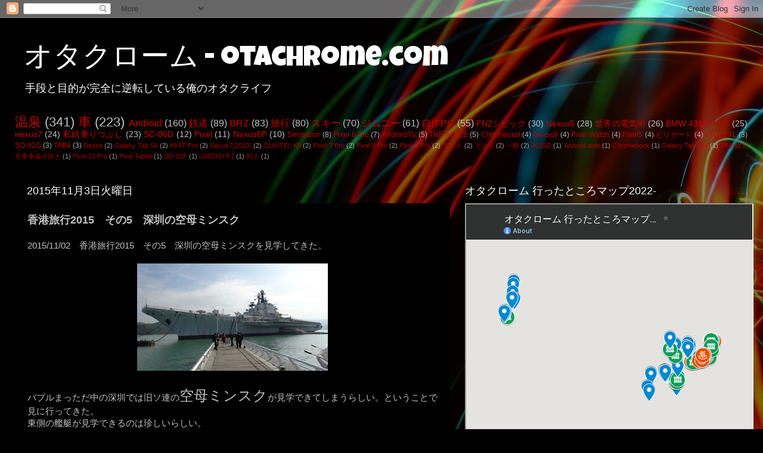

--- FILE ---
content_type: text/html; charset=utf-8
request_url: https://www.google.com/maps/d/embed?mid=1MQeT_1-9BLcHn5X6hbve7SJJBNOKjzo&ehbc=2E312F
body_size: 16675
content:
<!DOCTYPE html><html itemscope itemtype="http://schema.org/WebSite"><head><script nonce="D2IxTpWupspiQbPWXk8xQA">window['ppConfig'] = {productName: '06194a8f37177242d55a18e38c5a91c6', deleteIsEnforced:  false , sealIsEnforced:  false , heartbeatRate:  0.5 , periodicReportingRateMillis:  60000.0 , disableAllReporting:  false };(function(){'use strict';function k(a){var b=0;return function(){return b<a.length?{done:!1,value:a[b++]}:{done:!0}}}function l(a){var b=typeof Symbol!="undefined"&&Symbol.iterator&&a[Symbol.iterator];if(b)return b.call(a);if(typeof a.length=="number")return{next:k(a)};throw Error(String(a)+" is not an iterable or ArrayLike");}var m=typeof Object.defineProperties=="function"?Object.defineProperty:function(a,b,c){if(a==Array.prototype||a==Object.prototype)return a;a[b]=c.value;return a};
function n(a){a=["object"==typeof globalThis&&globalThis,a,"object"==typeof window&&window,"object"==typeof self&&self,"object"==typeof global&&global];for(var b=0;b<a.length;++b){var c=a[b];if(c&&c.Math==Math)return c}throw Error("Cannot find global object");}var p=n(this);function q(a,b){if(b)a:{var c=p;a=a.split(".");for(var d=0;d<a.length-1;d++){var e=a[d];if(!(e in c))break a;c=c[e]}a=a[a.length-1];d=c[a];b=b(d);b!=d&&b!=null&&m(c,a,{configurable:!0,writable:!0,value:b})}}
q("Object.is",function(a){return a?a:function(b,c){return b===c?b!==0||1/b===1/c:b!==b&&c!==c}});q("Array.prototype.includes",function(a){return a?a:function(b,c){var d=this;d instanceof String&&(d=String(d));var e=d.length;c=c||0;for(c<0&&(c=Math.max(c+e,0));c<e;c++){var f=d[c];if(f===b||Object.is(f,b))return!0}return!1}});
q("String.prototype.includes",function(a){return a?a:function(b,c){if(this==null)throw new TypeError("The 'this' value for String.prototype.includes must not be null or undefined");if(b instanceof RegExp)throw new TypeError("First argument to String.prototype.includes must not be a regular expression");return this.indexOf(b,c||0)!==-1}});function r(a,b,c){a("https://csp.withgoogle.com/csp/proto/"+encodeURIComponent(b),JSON.stringify(c))}function t(){var a;if((a=window.ppConfig)==null?0:a.disableAllReporting)return function(){};var b,c,d,e;return(e=(b=window)==null?void 0:(c=b.navigator)==null?void 0:(d=c.sendBeacon)==null?void 0:d.bind(navigator))!=null?e:u}function u(a,b){var c=new XMLHttpRequest;c.open("POST",a);c.send(b)}
function v(){var a=(w=Object.prototype)==null?void 0:w.__lookupGetter__("__proto__"),b=x,c=y;return function(){var d=a.call(this),e,f,g,h;r(c,b,{type:"ACCESS_GET",origin:(f=window.location.origin)!=null?f:"unknown",report:{className:(g=d==null?void 0:(e=d.constructor)==null?void 0:e.name)!=null?g:"unknown",stackTrace:(h=Error().stack)!=null?h:"unknown"}});return d}}
function z(){var a=(A=Object.prototype)==null?void 0:A.__lookupSetter__("__proto__"),b=x,c=y;return function(d){d=a.call(this,d);var e,f,g,h;r(c,b,{type:"ACCESS_SET",origin:(f=window.location.origin)!=null?f:"unknown",report:{className:(g=d==null?void 0:(e=d.constructor)==null?void 0:e.name)!=null?g:"unknown",stackTrace:(h=Error().stack)!=null?h:"unknown"}});return d}}function B(a,b){C(a.productName,b);setInterval(function(){C(a.productName,b)},a.periodicReportingRateMillis)}
var D="constructor __defineGetter__ __defineSetter__ hasOwnProperty __lookupGetter__ __lookupSetter__ isPrototypeOf propertyIsEnumerable toString valueOf __proto__ toLocaleString x_ngfn_x".split(" "),E=D.concat,F=navigator.userAgent.match(/Firefox\/([0-9]+)\./),G=(!F||F.length<2?0:Number(F[1])<75)?["toSource"]:[],H;if(G instanceof Array)H=G;else{for(var I=l(G),J,K=[];!(J=I.next()).done;)K.push(J.value);H=K}var L=E.call(D,H),M=[];
function C(a,b){for(var c=[],d=l(Object.getOwnPropertyNames(Object.prototype)),e=d.next();!e.done;e=d.next())e=e.value,L.includes(e)||M.includes(e)||c.push(e);e=Object.prototype;d=[];for(var f=0;f<c.length;f++){var g=c[f];d[f]={name:g,descriptor:Object.getOwnPropertyDescriptor(Object.prototype,g),type:typeof e[g]}}if(d.length!==0){c=l(d);for(e=c.next();!e.done;e=c.next())M.push(e.value.name);var h;r(b,a,{type:"SEAL",origin:(h=window.location.origin)!=null?h:"unknown",report:{blockers:d}})}};var N=Math.random(),O=t(),P=window.ppConfig;P&&(P.disableAllReporting||P.deleteIsEnforced&&P.sealIsEnforced||N<P.heartbeatRate&&r(O,P.productName,{origin:window.location.origin,type:"HEARTBEAT"}));var y=t(),Q=window.ppConfig;if(Q)if(Q.deleteIsEnforced)delete Object.prototype.__proto__;else if(!Q.disableAllReporting){var x=Q.productName;try{var w,A;Object.defineProperty(Object.prototype,"__proto__",{enumerable:!1,get:v(),set:z()})}catch(a){}}
(function(){var a=t(),b=window.ppConfig;b&&(b.sealIsEnforced?Object.seal(Object.prototype):b.disableAllReporting||(document.readyState!=="loading"?B(b,a):document.addEventListener("DOMContentLoaded",function(){B(b,a)})))})();}).call(this);
</script><title itemprop="name">オタクローム 行ったところマップ2022 - Google My Maps</title><meta name="robots" content="noindex,nofollow"/><meta http-equiv="X-UA-Compatible" content="IE=edge,chrome=1"><meta name="viewport" content="initial-scale=1.0,minimum-scale=1.0,maximum-scale=1.0,user-scalable=0,width=device-width"/><meta name="description" itemprop="description" content="2022年以降記事にしたところマップ"/><meta itemprop="url" content="https://www.google.com/maps/d/viewer?mid=1MQeT_1-9BLcHn5X6hbve7SJJBNOKjzo"/><meta itemprop="image" content="https://www.google.com/maps/d/thumbnail?mid=1MQeT_1-9BLcHn5X6hbve7SJJBNOKjzo"/><meta property="og:type" content="website"/><meta property="og:title" content="オタクローム 行ったところマップ2022 - Google My Maps"/><meta property="og:description" content="2022年以降記事にしたところマップ"/><meta property="og:url" content="https://www.google.com/maps/d/viewer?mid=1MQeT_1-9BLcHn5X6hbve7SJJBNOKjzo"/><meta property="og:image" content="https://www.google.com/maps/d/thumbnail?mid=1MQeT_1-9BLcHn5X6hbve7SJJBNOKjzo"/><meta property="og:site_name" content="Google My Maps"/><meta name="twitter:card" content="summary_large_image"/><meta name="twitter:title" content="オタクローム 行ったところマップ2022 - Google My Maps"/><meta name="twitter:description" content="2022年以降記事にしたところマップ"/><meta name="twitter:image:src" content="https://www.google.com/maps/d/thumbnail?mid=1MQeT_1-9BLcHn5X6hbve7SJJBNOKjzo"/><link rel="stylesheet" id="gmeviewer-styles" href="https://www.gstatic.com/mapspro/_/ss/k=mapspro.gmeviewer.ZPef100W6CI.L.W.O/am=AAAE/d=0/rs=ABjfnFU-qGe8BTkBR_LzMLwzNczeEtSkkw" nonce="F8zHUG4JCbS90tWmOylYCw"><link rel="stylesheet" href="https://fonts.googleapis.com/css?family=Roboto:300,400,500,700" nonce="F8zHUG4JCbS90tWmOylYCw"><link rel="shortcut icon" href="//www.gstatic.com/mapspro/images/favicon-001.ico"><link rel="canonical" href="https://www.google.com/mymaps/viewer?mid=1MQeT_1-9BLcHn5X6hbve7SJJBNOKjzo&amp;hl=en_US"></head><body jscontroller="O1VPAb" jsaction="click:cOuCgd;"><div class="c4YZDc HzV7m-b7CEbf SfQLQb-dIxMhd-bN97Pc-b3rLgd"><div class="jQhVs-haAclf"><div class="jQhVs-uMX1Ee-My5Dr-purZT-uDEFge"><div class="jQhVs-uMX1Ee-My5Dr-purZT-uDEFge-bN97Pc"><div class="jQhVs-uMX1Ee-My5Dr-purZT-uDEFge-Bz112c"></div><div class="jQhVs-uMX1Ee-My5Dr-purZT-uDEFge-fmcmS-haAclf"><div class="jQhVs-uMX1Ee-My5Dr-purZT-uDEFge-fmcmS">Open full screen to view more</div></div></div></div></div><div class="i4ewOd-haAclf"><div class="i4ewOd-UzWXSb" id="map-canvas"></div></div><div class="X3SwIb-haAclf NBDE7b-oxvKad"><div class="X3SwIb-i8xkGf"></div></div><div class="Te60Vd-ZMv3u dIxMhd-bN97Pc-b3rLgd"><div class="dIxMhd-bN97Pc-Tswv1b-Bz112c"></div><div class="dIxMhd-bN97Pc-b3rLgd-fmcmS">This map was created by a user. <a href="//support.google.com/mymaps/answer/3024454?hl=en&amp;amp;ref_topic=3188329" target="_blank">Learn how to create your own.</a></div><div class="dIxMhd-bN97Pc-b3rLgd-TvD9Pc" title="Close"></div></div><script nonce="D2IxTpWupspiQbPWXk8xQA">
  function _DumpException(e) {
    if (window.console) {
      window.console.error(e.stack);
    }
  }
  var _pageData = "[[1,null,null,null,null,null,null,null,null,null,\"at\",\"\",\"\",1769630564784,\"\",\"en_US\",false,[],\"https://www.google.com/maps/d/viewer?mid\\u003d1MQeT_1-9BLcHn5X6hbve7SJJBNOKjzo\",\"https://www.google.com/maps/d/embed?mid\\u003d1MQeT_1-9BLcHn5X6hbve7SJJBNOKjzo\\u0026ehbc\\u003d2E312F\",\"https://www.google.com/maps/d/edit?mid\\u003d1MQeT_1-9BLcHn5X6hbve7SJJBNOKjzo\",\"https://www.google.com/maps/d/thumbnail?mid\\u003d1MQeT_1-9BLcHn5X6hbve7SJJBNOKjzo\",null,null,true,\"https://www.google.com/maps/d/print?mid\\u003d1MQeT_1-9BLcHn5X6hbve7SJJBNOKjzo\",\"https://www.google.com/maps/d/pdf?mid\\u003d1MQeT_1-9BLcHn5X6hbve7SJJBNOKjzo\",\"https://www.google.com/maps/d/viewer?mid\\u003d1MQeT_1-9BLcHn5X6hbve7SJJBNOKjzo\",null,false,\"/maps/d\",\"maps/sharing\",\"//www.google.com/intl/en_US/help/terms_maps.html\",true,\"https://docs.google.com/picker\",null,false,null,[[[\"//www.gstatic.com/mapspro/images/google-my-maps-logo-regular-001.png\",143,25],[\"//www.gstatic.com/mapspro/images/google-my-maps-logo-regular-2x-001.png\",286,50]],[[\"//www.gstatic.com/mapspro/images/google-my-maps-logo-small-001.png\",113,20],[\"//www.gstatic.com/mapspro/images/google-my-maps-logo-small-2x-001.png\",226,40]]],1,\"https://www.gstatic.com/mapspro/_/js/k\\u003dmapspro.gmeviewer.en_US.knJKv4m5-eY.O/am\\u003dAAAE/d\\u003d0/rs\\u003dABjfnFWJ7eYXBrZ1WlLyBY6MwF9-imcrgg/m\\u003dgmeviewer_base\",null,null,true,null,\"US\",null,null,null,null,null,null,true],[\"mf.map\",\"1MQeT_1-9BLcHn5X6hbve7SJJBNOKjzo\",\"オタクローム 行ったところマップ2022\",null,[19.2053163,60.16417260000001,143.1910296,11.4841483],[19.2053163,60.16417260000001,143.1910296,11.4841483],[[null,\"hcUNmhrvheE\",\"2022\",\"\",[[[\"https://mt.googleapis.com/vt/icon/name\\u003dicons/onion/SHARED-mymaps-container-bg_4x.png,icons/onion/SHARED-mymaps-container_4x.png,icons/onion/1688-ski-downhill_4x.png\\u0026highlight\\u003dff000000,0288D1\\u0026scale\\u003d2.0\"],null,1,1,[[null,[36.6698379,137.836094]],\"0\",null,\"hcUNmhrvheE\",[36.6698379,137.836094],[0,0],\"44303E62FBA03BB1\"],[[\"エイブル白馬五竜スキー場\"]]],[[\"https://mt.googleapis.com/vt/icon/name\\u003dicons/onion/SHARED-mymaps-container-bg_4x.png,icons/onion/SHARED-mymaps-container_4x.png,icons/onion/1688-ski-downhill_4x.png\\u0026highlight\\u003dff000000,0288D1\\u0026scale\\u003d2.0\"],null,1,1,[[null,[36.701330500000005,137.8144762]],\"0\",null,\"hcUNmhrvheE\",[36.7013305,137.8144762],[0,0],\"44303F66227D28B9\"],[[\"八方尾根スキー場のおむすび\"]]],[[\"https://mt.googleapis.com/vt/icon/name\\u003dicons/onion/SHARED-mymaps-container-bg_4x.png,icons/onion/SHARED-mymaps-container_4x.png,icons/onion/1811-hotspring-onsen_4x.png\\u0026highlight\\u003dff000000,E65100\\u0026scale\\u003d2.0\"],null,1,1,[[null,[36.6974078,137.8555985]],\"0\",null,\"hcUNmhrvheE\",[36.6974078,137.8555985],[0,0],\"44303FF723850B07\"],[[\"八方温泉 みみずくの湯\"]]],[[\"https://mt.googleapis.com/vt/icon/name\\u003dicons/onion/SHARED-mymaps-container-bg_4x.png,icons/onion/SHARED-mymaps-container_4x.png,icons/onion/1688-ski-downhill_4x.png\\u0026highlight\\u003dff000000,0288D1\\u0026scale\\u003d2.0\"],null,1,1,[[null,[36.5749609,137.4169255]],\"0\",null,\"hcUNmhrvheE\",[36.5749609,137.4169255],[0,0],\"4430410C3C09994B\"],[[\"立山山麓スキー場\"]]],[[\"https://mt.googleapis.com/vt/icon/name\\u003dicons/onion/SHARED-mymaps-container-bg_4x.png,icons/onion/SHARED-mymaps-container_4x.png,icons/onion/1688-ski-downhill_4x.png\\u0026highlight\\u003dff000000,0288D1\\u0026scale\\u003d2.0\"],null,1,1,[[null,[36.5150375,136.8193966]],\"0\",null,\"hcUNmhrvheE\",[36.5150375,136.8193966],[0,0],\"443041B58A15623C\"],[[\"イオックスアローザスキー場\"]]],[[\"https://mt.googleapis.com/vt/icon/name\\u003dicons/onion/SHARED-mymaps-container-bg_4x.png,icons/onion/SHARED-mymaps-container_4x.png,icons/onion/1688-ski-downhill_4x.png\\u0026highlight\\u003dff000000,0288D1\\u0026scale\\u003d2.0\"],null,1,1,[[null,[35.964475,137.7377968]],\"0\",null,\"hcUNmhrvheE\",[35.964475,137.7377968],[0,0],\"4430422A51B963BB\"],[[\"やぶはら高原スキー場\"]]],[[\"https://mt.googleapis.com/vt/icon/name\\u003dicons/onion/SHARED-mymaps-container-bg_4x.png,icons/onion/SHARED-mymaps-container_4x.png,icons/onion/1811-hotspring-onsen_4x.png\\u0026highlight\\u003dff000000,E65100\\u0026scale\\u003d2.0\"],null,1,1,[[null,[35.6258906,134.8073486]],\"0\",null,\"hcUNmhrvheE\",[35.6258906,134.8073486],[0,0],\"443042B0A30EB3BA\"],[[\"城崎温泉 御所の湯\"]]],[[\"https://mt.googleapis.com/vt/icon/name\\u003dicons/onion/SHARED-mymaps-container-bg_4x.png,icons/onion/SHARED-mymaps-container_4x.png,icons/onion/1811-hotspring-onsen_4x.png\\u0026highlight\\u003dff000000,E65100\\u0026scale\\u003d2.0\"],null,1,1,[[null,[33.616934,135.9266483]],\"0\",null,\"hcUNmhrvheE\",[33.616934,135.9266483],[0,0],\"4430438A1CA8E889\"],[[\"きよもん湯\"]]],[[\"https://mt.googleapis.com/vt/icon/name\\u003dicons/onion/SHARED-mymaps-container-bg_4x.png,icons/onion/SHARED-mymaps-container_4x.png,icons/onion/1811-hotspring-onsen_4x.png\\u0026highlight\\u003dff000000,E65100\\u0026scale\\u003d2.0\"],null,1,1,[[null,[35.9187268,137.5580765]],\"0\",null,\"hcUNmhrvheE\",[35.9187268,137.5580765],[0,0],\"443044B615C03CA0\"],[[\"御嶽明神温泉 やまゆり荘\"]]],[[\"https://mt.googleapis.com/vt/icon/name\\u003dicons/onion/SHARED-mymaps-container-bg_4x.png,icons/onion/SHARED-mymaps-container_4x.png,icons/onion/1688-ski-downhill_4x.png\\u0026highlight\\u003dff000000,0288D1\\u0026scale\\u003d2.0\"],null,1,1,[[null,[35.9299953,137.5298811]],\"0\",null,\"hcUNmhrvheE\",[35.9299953,137.5298811],[0,0],\"44304512B98292AA\"],[[\"開田高原マイアスキー場\"]]],[[\"https://mt.googleapis.com/vt/icon/name\\u003dicons/onion/SHARED-mymaps-container-bg_4x.png,icons/onion/SHARED-mymaps-container_4x.png,icons/onion/1811-hotspring-onsen_4x.png\\u0026highlight\\u003dff000000,E65100\\u0026scale\\u003d2.0\"],null,1,1,[[null,[42.8943787,143.1910296]],\"0\",null,\"hcUNmhrvheE\",[42.8943787,143.1910296],[0,0],\"443045A99D90BD18\"],[[\"ひまわり温泉\"]]],[[\"https://mt.googleapis.com/vt/icon/name\\u003dicons/onion/SHARED-mymaps-container-bg_4x.png,icons/onion/SHARED-mymaps-container_4x.png,icons/onion/1811-hotspring-onsen_4x.png\\u0026highlight\\u003dff000000,E65100\\u0026scale\\u003d2.0\"],null,1,1,[[null,[36.64047860000001,138.5085874]],\"0\",null,\"hcUNmhrvheE\",[36.6404786,138.5085874],[0,0],\"4430464B89C88324\"],[[\"万座温泉 日進舘\"]]],[[\"https://mt.googleapis.com/vt/icon/name\\u003dicons/onion/SHARED-mymaps-container-bg_4x.png,icons/onion/SHARED-mymaps-container_4x.png,icons/onion/1811-hotspring-onsen_4x.png\\u0026highlight\\u003dff000000,E65100\\u0026scale\\u003d2.0\"],null,1,1,[[null,[36.2798566,138.3110472]],\"0\",null,\"hcUNmhrvheE\",[36.2798566,138.3110472],[0,0],\"443048A8E771960F\"],[[\"たてしなの里 権現の湯\"]]],[[\"https://mt.googleapis.com/vt/icon/name\\u003dicons/onion/SHARED-mymaps-container-bg_4x.png,icons/onion/SHARED-mymaps-container_4x.png,icons/onion/1662-railway-track_4x.png\\u0026highlight\\u003dff000000,0F9D58\\u0026scale\\u003d2.0\"],null,1,1,[[null,[35.112890900000004,135.7726024]],\"0\",null,\"hcUNmhrvheE\",[35.1128909,135.7726024],[0,0],\"443049B8556D0101\"],[[\"鞍馬駅\"]]],[[\"https://mt.googleapis.com/vt/icon/name\\u003dicons/onion/SHARED-mymaps-container-bg_4x.png,icons/onion/SHARED-mymaps-container_4x.png,icons/onion/1662-railway-track_4x.png\\u0026highlight\\u003dff000000,0F9D58\\u0026scale\\u003d2.0\"],null,1,1,[[null,[35.025529,135.6454394]],\"0\",null,\"hcUNmhrvheE\",[35.025529,135.6454394],[0,0],\"44304AF7A2CF80C4\"],[[\"トロッコ保津峡駅\"]]],[[\"https://mt.googleapis.com/vt/icon/name\\u003dicons/onion/SHARED-mymaps-container-bg_4x.png,icons/onion/SHARED-mymaps-container_4x.png,icons/onion/1662-railway-track_4x.png\\u0026highlight\\u003dff000000,0F9D58\\u0026scale\\u003d2.0\"],null,1,1,[[null,[35.532479,135.1990669]],\"0\",null,\"hcUNmhrvheE\",[35.532479,135.1990669],[0,0],\"44304BD0CABEB75E\"],[[\"宮津駅\"]]],[[\"https://mt.googleapis.com/vt/icon/name\\u003dicons/onion/SHARED-mymaps-container-bg_4x.png,icons/onion/SHARED-mymaps-container_4x.png,icons/onion/1662-railway-track_4x.png\\u0026highlight\\u003dff000000,0F9D58\\u0026scale\\u003d2.0\"],null,1,1,[[null,[34.6374427,135.2287983]],\"0\",null,\"hcUNmhrvheE\",[34.6374427,135.2287983],[0,0],\"44304C5A29188FB0\"],[[\"神戸空港駅\"]]],[[\"https://mt.googleapis.com/vt/icon/name\\u003dicons/onion/SHARED-mymaps-container-bg_4x.png,icons/onion/SHARED-mymaps-container_4x.png,icons/onion/1662-railway-track_4x.png\\u0026highlight\\u003dff000000,0F9D58\\u0026scale\\u003d2.0\"],null,1,1,[[null,[33.8504689,132.7851231]],\"0\",null,\"hcUNmhrvheE\",[33.8504689,132.7851231],[0,0],\"44304D094E84459D\"],[[\"道後温泉駅\"]]],[[\"https://mt.googleapis.com/vt/icon/name\\u003dicons/onion/SHARED-mymaps-container-bg_4x.png,icons/onion/SHARED-mymaps-container_4x.png,icons/onion/1662-railway-track_4x.png\\u0026highlight\\u003dff000000,0F9D58\\u0026scale\\u003d2.0\"],null,1,1,[[null,[34.2649955,131.9622382]],\"0\",null,\"hcUNmhrvheE\",[34.2649955,131.9622382],[0,0],\"44304DBA2BBABF50\"],[[\"錦町駅\"]]],[[\"https://mt.googleapis.com/vt/icon/name\\u003dicons/onion/SHARED-mymaps-container-bg_4x.png,icons/onion/SHARED-mymaps-container_4x.png,icons/onion/1662-railway-track_4x.png\\u0026highlight\\u003dff000000,0F9D58\\u0026scale\\u003d2.0\"],null,1,1,[[null,[33.6827033,130.7768975]],\"0\",null,\"hcUNmhrvheE\",[33.6827033,130.7768975],[0,0],\"44304E6C6B635E8C\"],[[\"金田駅\"]]],[[\"https://mt.googleapis.com/vt/icon/name\\u003dicons/onion/SHARED-mymaps-container-bg_4x.png,icons/onion/SHARED-mymaps-container_4x.png,icons/onion/1662-railway-track_4x.png\\u0026highlight\\u003dff000000,0F9D58\\u0026scale\\u003d2.0\"],null,1,1,[[null,[34.6138481,135.6538492]],\"0\",null,\"hcUNmhrvheE\",[34.6138481,135.6538492],[0,0],\"44304F18FFB8CC4C\"],[[\"高安山駅\"]]],[[\"https://mt.googleapis.com/vt/icon/name\\u003dicons/onion/SHARED-mymaps-container-bg_4x.png,icons/onion/SHARED-mymaps-container_4x.png,icons/onion/1662-railway-track_4x.png\\u0026highlight\\u003dff000000,0F9D58\\u0026scale\\u003d2.0\"],null,1,1,[[null,[35.9588999,138.9794897]],\"0\",null,\"hcUNmhrvheE\",[35.9588999,138.9794897],[0,0],\"44304F9CEB75165D\"],[[\"三峰口駅\"]]],[[\"https://mt.googleapis.com/vt/icon/name\\u003dicons/onion/SHARED-mymaps-container-bg_4x.png,icons/onion/SHARED-mymaps-container_4x.png,icons/onion/1662-railway-track_4x.png\\u0026highlight\\u003dff000000,0F9D58\\u0026scale\\u003d2.0\"],null,1,1,[[null,[35.6441197,139.6690566]],\"0\",null,\"hcUNmhrvheE\",[35.6441197,139.6690566],[0,0],\"4430502890AC0B95\"],[[\"三軒茶屋駅\"]]],[[\"https://mt.googleapis.com/vt/icon/name\\u003dicons/onion/SHARED-mymaps-container-bg_4x.png,icons/onion/SHARED-mymaps-container_4x.png,icons/onion/1662-railway-track_4x.png\\u0026highlight\\u003dff000000,0F9D58\\u0026scale\\u003d2.0\"],null,1,1,[[null,[35.7222714,140.1569135]],\"0\",null,\"hcUNmhrvheE\",[35.7222714,140.1569135],[0,0],\"4430509A46B60668\"],[[\"ユーカリが丘線\"]]],[[\"https://mt.googleapis.com/vt/icon/name\\u003dicons/onion/SHARED-mymaps-container-bg_4x.png,icons/onion/SHARED-mymaps-container_4x.png,icons/onion/1811-hotspring-onsen_4x.png\\u0026highlight\\u003dff000000,E65100\\u0026scale\\u003d2.0\"],null,1,1,[[null,[36.5275888,136.9943154]],\"0\",null,\"hcUNmhrvheE\",[36.5275888,136.9943154],[0,0],\"443051823CA4F8BB\"],[[\"庄川峡長崎温泉 北原荘\"]]],[[\"https://mt.googleapis.com/vt/icon/name\\u003dicons/onion/SHARED-mymaps-container-bg_4x.png,icons/onion/SHARED-mymaps-container_4x.png,icons/onion/1811-hotspring-onsen_4x.png\\u0026highlight\\u003dff000000,E65100\\u0026scale\\u003d2.0\"],null,1,1,[[null,[36.0586836,138.4402193]],\"0\",null,\"hcUNmhrvheE\",[36.0586836,138.4402193],[0,0],\"443053216C493837\"],[[\"北八ヶ岳松原湖温泉 八峰の湯\"]]],[[\"https://mt.googleapis.com/vt/icon/name\\u003dicons/onion/SHARED-mymaps-container-bg_4x.png,icons/onion/SHARED-mymaps-container_4x.png,icons/onion/1662-railway-track_4x.png\\u0026highlight\\u003dff000000,0F9D58\\u0026scale\\u003d2.0\"],null,1,1,[[null,[33.1953968,130.0220995]],\"0\",null,\"hcUNmhrvheE\",[33.1953968,130.0220995],[0,0],\"443053B8C2EDE9D9\"],[[\"武雄温泉駅\"]]],[[\"https://mt.googleapis.com/vt/icon/name\\u003dicons/onion/SHARED-mymaps-container-bg_4x.png,icons/onion/SHARED-mymaps-container_4x.png,icons/onion/1662-railway-track_4x.png\\u0026highlight\\u003dff000000,0F9D58\\u0026scale\\u003d2.0\"],null,1,1,[[null,[32.7521137,129.8694775]],\"0\",null,\"hcUNmhrvheE\",[32.7521137,129.8694775],[0,0],\"44305469BC6F2269\"],[[\"長崎駅\"]]],[[\"https://mt.googleapis.com/vt/icon/name\\u003dicons/onion/SHARED-mymaps-container-bg_4x.png,icons/onion/SHARED-mymaps-container_4x.png,icons/onion/1811-hotspring-onsen_4x.png\\u0026highlight\\u003dff000000,E65100\\u0026scale\\u003d2.0\"],null,1,1,[[null,[33.1778792,129.6996818]],\"0\",null,\"hcUNmhrvheE\",[33.1778792,129.6996818],[0,0],\"443054FFD619CB09\"],[[\"弓張温泉 彩海\"]]],[[\"https://mt.googleapis.com/vt/icon/name\\u003dicons/onion/SHARED-mymaps-container-bg_4x.png,icons/onion/SHARED-mymaps-container_4x.png,icons/onion/1811-hotspring-onsen_4x.png\\u0026highlight\\u003dff000000,E65100\\u0026scale\\u003d2.0\"],null,1,1,[[null,[36.6697016,137.8456322]],\"0\",null,\"hcUNmhrvheE\",[36.6697016,137.8456322],[0,0],\"443055C180AFC3B8\"],[[\"白馬かたくり温泉 十郎の湯\"]]],[[\"https://mt.googleapis.com/vt/icon/name\\u003dicons/onion/SHARED-mymaps-container-bg_4x.png,icons/onion/SHARED-mymaps-container_4x.png,icons/onion/1688-ski-downhill_4x.png\\u0026highlight\\u003dff000000,0288D1\\u0026scale\\u003d2.0\"],null,1,1,[[null,[36.6847082,137.8283802]],\"0\",null,\"hcUNmhrvheE\",[36.6847082,137.8283802],[0,0],\"44305638192EE659\"],[[\"Hakuba47スキー場\"]]]],null,null,true,null,null,null,null,[[\"hcUNmhrvheE\",1,null,null,null,\"https://www.google.com/maps/d/kml?mid\\u003d1MQeT_1-9BLcHn5X6hbve7SJJBNOKjzo\\u0026resourcekey\\u0026lid\\u003dhcUNmhrvheE\",null,null,null,null,null,2,null,[[[\"44303E62FBA03BB1\",[[[36.6698379,137.836094]]],null,null,0,[[\"名前\",[\"エイブル白馬五竜スキー場\"],1],[\"説明\",[\"オタクローム - otachrome.com: エイブル白馬五竜スキー場\\nhttp://www.otachrome.com/2022/01/blog-post_19.html\\n\"],1]],null,0],[\"44303F66227D28B9\",[[[36.7013305,137.8144762]]],null,null,0,[[\"名前\",[\"八方尾根スキー場のおむすび\"],1],[\"説明\",[\"オタクローム - otachrome.com: 八方尾根スキー場のおむすびを滑ってみた！\\nhttp://www.otachrome.com/2022/01/blog-post_12.html\\n\"],1]],null,1],[\"44303FF723850B07\",[[[36.6974078,137.8555985]]],null,null,1,[[\"名前\",[\"八方温泉 みみずくの湯\"],1],[\"説明\",[\"オタクローム - otachrome.com: 八方温泉 みみずくの湯\\nhttp://www.otachrome.com/2022/01/blog-post_11.html\\n\"],1]],null,2],[\"4430410C3C09994B\",[[[36.5749609,137.4169255]]],null,null,0,[[\"名前\",[\"立山山麓スキー場\"],1],[\"説明\",[\"オタクローム - otachrome.com: 景色最高！立山山麓スキー場\\nhttp://www.otachrome.com/2022/01/blog-post_10.html\\n\"],1]],null,3],[\"443041B58A15623C\",[[[36.5150375,136.8193966]]],null,null,0,[[\"名前\",[\"イオックスアローザスキー場\"],1],[\"説明\",[\"オタクローム - otachrome.com: イオックスアローザスキー場\\nhttp://www.otachrome.com/2022/01/blog-post.html\\n\"],1]],null,4],[\"4430422A51B963BB\",[[[35.964475,137.7377968]]],null,null,0,[[\"名前\",[\"やぶはら高原スキー場\"],1],[\"説明\",[\"オタクローム - otachrome.com: やぶはら高原スキー場\\nhttp://www.otachrome.com/2022/02/blog-post.html\\n\"],1]],null,5],[\"443042B0A30EB3BA\",[[[35.6258906,134.8073486]]],null,null,1,[[\"名前\",[\"城崎温泉 御所の湯\"],1],[\"説明\",[\"オタクローム - otachrome.com: 城崎温泉 御所の湯\\nhttp://www.otachrome.com/2022/03/blog-post.html\\n\"],1]],null,6],[\"4430438A1CA8E889\",[[[33.616934,135.9266483]]],null,null,1,[[\"名前\",[\"きよもん湯\"],1],[\"説明\",[\"オタクローム - otachrome.com: きよもん湯\\nhttp://www.otachrome.com/2022/04/blog-post_23.html\\n\"],1]],null,7],[\"443044B615C03CA0\",[[[35.9187268,137.5580765]]],null,null,1,[[\"名前\",[\"御嶽明神温泉 やまゆり荘\"],1],[\"説明\",[\"オタクローム - otachrome.com: 御嶽明神温泉 やまゆり荘\\nhttp://www.otachrome.com/2022/04/blog-post_11.html\\n\"],1]],null,8],[\"44304512B98292AA\",[[[35.9299953,137.5298811]]],null,null,0,[[\"名前\",[\"開田高原マイアスキー場\"],1],[\"説明\",[\"オタクローム - otachrome.com: 開田高原マイアスキー場\\nhttp://www.otachrome.com/2022/04/blog-post.html\\n\"],1]],null,9],[\"443045A99D90BD18\",[[[42.8943787,143.1910296]]],null,null,1,[[\"名前\",[\"ひまわり温泉\"],1],[\"説明\",[\"オタクローム - otachrome.com: ひまわり温泉\\nhttp://www.otachrome.com/2022/05/blog-post.html\\n\"],1]],null,10],[\"4430464B89C88324\",[[[36.6404786,138.5085874]]],null,null,1,[[\"名前\",[\"万座温泉 日進舘\"],1],[\"説明\",[\"オタクローム - otachrome.com: 万座温泉 日進舘\\nhttp://www.otachrome.com/2022/07/blog-post_31.html\\n\"],1]],null,11],[\"443048A8E771960F\",[[[36.2798566,138.3110472]]],null,null,1,[[\"名前\",[\"たてしなの里 権現の湯\"],1],[\"説明\",[\"オタクローム - otachrome.com: たてしなの里 権現の湯\\nhttp://www.otachrome.com/2022/07/blog-post.html\\n\"],1]],null,12],[\"443049B8556D0101\",[[[35.1128909,135.7726024]]],null,null,2,[[\"名前\",[\"鞍馬駅\"],1],[\"説明\",[\"オタクローム - otachrome.com: 全国私鉄線の乗車率が90%を突破\\nhttp://www.otachrome.com/2022/09/90.html\\n\"],1]],null,13],[\"44304AF7A2CF80C4\",[[[35.025529,135.6454394]]],null,null,2,[[\"名前\",[\"トロッコ保津峡駅\"],1],[\"説明\",[\"オタクローム - otachrome.com: 全国私鉄線の乗車率が90%を突破\\nhttp://www.otachrome.com/2022/09/90.html\\n\"],1]],null,14],[\"44304BD0CABEB75E\",[[[35.532479,135.1990669]]],null,null,2,[[\"名前\",[\"宮津駅\"],1],[\"説明\",[\"オタクローム - otachrome.com: 全国私鉄線の乗車率が90%を突破\\nhttp://www.otachrome.com/2022/09/90.html\\n\"],1]],null,15],[\"44304C5A29188FB0\",[[[34.6374427,135.2287983]]],null,null,2,[[\"名前\",[\"神戸空港駅\"],1],[\"説明\",[\"オタクローム - otachrome.com: 全国私鉄線の乗車率が90%を突破\\nhttp://www.otachrome.com/2022/09/90.html\\n\"],1]],null,16],[\"44304D094E84459D\",[[[33.8504689,132.7851231]]],null,null,2,[[\"名前\",[\"道後温泉駅\"],1],[\"説明\",[\"オタクローム - otachrome.com: 全国私鉄線の乗車率が90%を突破\\nhttp://www.otachrome.com/2022/09/90.html\\n\"],1]],null,17],[\"44304DBA2BBABF50\",[[[34.2649955,131.9622382]]],null,null,2,[[\"名前\",[\"錦町駅\"],1],[\"説明\",[\"オタクローム - otachrome.com: 全国私鉄線の乗車率が90%を突破\\nhttp://www.otachrome.com/2022/09/90.html\\n\"],1]],null,18],[\"44304E6C6B635E8C\",[[[33.6827033,130.7768975]]],null,null,2,[[\"名前\",[\"金田駅\"],1],[\"説明\",[\"オタクローム - otachrome.com: 全国私鉄線の乗車率が90%を突破\\nhttp://www.otachrome.com/2022/09/90.html\\n\"],1]],null,19],[\"44304F18FFB8CC4C\",[[[34.6138481,135.6538492]]],null,null,2,[[\"名前\",[\"高安山駅\"],1],[\"説明\",[\"オタクローム - otachrome.com: 全国私鉄線の乗車率が90%を突破\\nhttp://www.otachrome.com/2022/09/90.html\\n\"],1]],null,20],[\"44304F9CEB75165D\",[[[35.9588999,138.9794897]]],null,null,2,[[\"名前\",[\"三峰口駅\"],1],[\"説明\",[\"オタクローム - otachrome.com: 全国私鉄線の乗車率が90%を突破\\nhttp://www.otachrome.com/2022/09/90.html\\n\"],1]],null,21],[\"4430502890AC0B95\",[[[35.6441197,139.6690566]]],null,null,2,[[\"名前\",[\"三軒茶屋駅\"],1],[\"説明\",[\"オタクローム - otachrome.com: 全国私鉄線の乗車率が90%を突破\\nhttp://www.otachrome.com/2022/09/90.html\\n\"],1]],null,22],[\"4430509A46B60668\",[[[35.7222714,140.1569135]]],null,null,2,[[\"名前\",[\"ユーカリが丘線\"],1],[\"説明\",[\"オタクローム - otachrome.com: 全国私鉄線の乗車率が90%を突破\\nhttp://www.otachrome.com/2022/09/90.html\\n\"],1]],null,23],[\"443051823CA4F8BB\",[[[36.5275888,136.9943154]]],null,null,1,[[\"名前\",[\"庄川峡長崎温泉 北原荘\"],1],[\"説明\",[\"オタクローム - otachrome.com: 庄川峡長崎温泉 北原荘\\nhttp://www.otachrome.com/2022/10/blog-post_31.html\\n\"],1]],null,24],[\"443053216C493837\",[[[36.0586836,138.4402193]]],null,null,1,[[\"名前\",[\"北八ヶ岳松原湖温泉 八峰の湯\"],1],[\"説明\",[\"オタクローム - otachrome.com: 北八ヶ岳松原湖温泉 八峰の湯\\nhttp://www.otachrome.com/2022/10/blog-post.html\\n\"],1]],null,25],[\"443053B8C2EDE9D9\",[[[33.1953968,130.0220995]]],null,null,2,[[\"名前\",[\"武雄温泉駅\"],1],[\"説明\",[\"オタクローム - otachrome.com: 西九州新幹線に乗ってきた\\nhttp://www.otachrome.com/2022/11/blog-post_23.html\\n\"],1]],null,26],[\"44305469BC6F2269\",[[[32.7521137,129.8694775]]],null,null,2,[[\"名前\",[\"長崎駅\"],1],[\"説明\",[\"オタクローム - otachrome.com: 西九州新幹線に乗ってきた\\nhttp://www.otachrome.com/2022/11/blog-post_23.html\\n\"],1]],null,27],[\"443054FFD619CB09\",[[[33.1778792,129.6996818]]],null,null,1,[[\"名前\",[\"弓張温泉 彩海\"],1],[\"説明\",[\"オタクローム - otachrome.com: 弓張温泉 彩海\\nhttp://www.otachrome.com/2022/11/blog-post.html\\n\"],1]],null,28],[\"443055C180AFC3B8\",[[[36.6697016,137.8456322]]],null,null,1,[[\"名前\",[\"白馬かたくり温泉 十郎の湯\"],1],[\"説明\",[\"オタクローム - otachrome.com: 白馬かたくり温泉 十郎の湯http://www.otachrome.com/2022/12/blog-post.html\\n\"],1]],null,29],[\"44305638192EE659\",[[[36.6847082,137.8283802]]],null,null,0,[[\"名前\",[\"Hakuba47スキー場\"],1],[\"説明\",[\"オタクローム - otachrome.com: Hakuba47スキー場\\nhttp://www.otachrome.com/2022/12/hakuba47.html\\n\"],1]],null,30]],[[[\"https://mt.googleapis.com/vt/icon/name\\u003dicons/onion/SHARED-mymaps-container-bg_4x.png,icons/onion/SHARED-mymaps-container_4x.png,icons/onion/1688-ski-downhill_4x.png\\u0026highlight\\u003dff000000,0288D1\\u0026scale\\u003d2.0\"],[[\"000000\",1],1200],[[\"000000\",0.30196078431372547],[\"000000\",1],1200]],[[\"https://mt.googleapis.com/vt/icon/name\\u003dicons/onion/SHARED-mymaps-container-bg_4x.png,icons/onion/SHARED-mymaps-container_4x.png,icons/onion/1811-hotspring-onsen_4x.png\\u0026highlight\\u003dff000000,E65100\\u0026scale\\u003d2.0\"],[[\"E65100\",1],1200],[[\"E65100\",0.30196078431372547],[\"E65100\",1],1200]],[[\"https://mt.googleapis.com/vt/icon/name\\u003dicons/onion/SHARED-mymaps-container-bg_4x.png,icons/onion/SHARED-mymaps-container_4x.png,icons/onion/1662-railway-track_4x.png\\u0026highlight\\u003dff000000,0F9D58\\u0026scale\\u003d2.0\"],[[\"0F9D58\",1],1200],[[\"0F9D58\",0.30196078431372547],[\"0F9D58\",1],1200]]]]]],null,null,null,null,null,1],[null,\"twy_QP7RD8Q\",\"2023\",\"\",[[[\"https://mt.googleapis.com/vt/icon/name\\u003dicons/onion/SHARED-mymaps-container-bg_4x.png,icons/onion/SHARED-mymaps-container_4x.png,icons/onion/1811-hotspring-onsen_4x.png\\u0026highlight\\u003dff000000,E65100\\u0026scale\\u003d2.0\"],null,1,1,[[null,[38.0613608,140.5427745]],\"0\",null,\"twy_QP7RD8Q\",[38.0613608,140.5427745],[0,0],\"443057EFFF8A0FEE\"],[[\"不忘の湯\"]]],[[\"https://mt.googleapis.com/vt/icon/name\\u003dicons/onion/SHARED-mymaps-container-bg_4x.png,icons/onion/SHARED-mymaps-container_4x.png,icons/onion/1688-ski-downhill_4x.png\\u0026highlight\\u003dff000000,0288D1\\u0026scale\\u003d2.0\"],null,1,1,[[null,[38.0675103,140.5123476]],\"0\",null,\"twy_QP7RD8Q\",[38.0675103,140.5123476],[0,0],\"4430585D4711B367\"],[[\"みやぎ蔵王白石スキー場\"]]],[[\"https://mt.googleapis.com/vt/icon/name\\u003dicons/onion/SHARED-mymaps-container-bg_4x.png,icons/onion/SHARED-mymaps-container_4x.png,icons/onion/1688-ski-downhill_4x.png\\u0026highlight\\u003dff000000,0288D1\\u0026scale\\u003d2.0\"],null,1,1,[[null,[38.1705543,140.3975061]],\"0\",null,\"twy_QP7RD8Q\",[38.1705543,140.3975061],[0,0],\"443058E4756683D4\"],[[\"山形蔵王温泉スキー場\"]]],[[\"https://mt.googleapis.com/vt/icon/name\\u003dicons/onion/SHARED-mymaps-container-bg_4x.png,icons/onion/SHARED-mymaps-container_4x.png,icons/onion/1811-hotspring-onsen_4x.png\\u0026highlight\\u003dff000000,E65100\\u0026scale\\u003d2.0\"],null,1,1,[[null,[38.1538074,140.2741571]],\"0\",null,\"twy_QP7RD8Q\",[38.1538074,140.2741571],[0,0],\"443059419FE39C48\"],[[\"かみのやま温泉 二日町共同浴場\"]]],[[\"https://mt.googleapis.com/vt/icon/name\\u003dicons/onion/SHARED-mymaps-container-bg_4x.png,icons/onion/SHARED-mymaps-container_4x.png,icons/onion/1688-ski-downhill_4x.png\\u0026highlight\\u003dff000000,0288D1\\u0026scale\\u003d2.0\"],null,1,1,[[null,[37.00306020000001,138.0711611]],\"0\",null,\"twy_QP7RD8Q\",[37.0030602,138.0711611],[0,0],\"443059BC541B5546\"],[[\"シャルマン火打スキー場\"]]],[[\"https://mt.googleapis.com/vt/icon/name\\u003dicons/onion/SHARED-mymaps-container-bg_4x.png,icons/onion/SHARED-mymaps-container_4x.png,icons/onion/1811-hotspring-onsen_4x.png\\u0026highlight\\u003dff000000,E65100\\u0026scale\\u003d2.0\"],null,1,1,[[null,[36.2422515,137.1145578]],\"0\",null,\"twy_QP7RD8Q\",[36.2422515,137.1145578],[0,0],\"44305A650178CC40\"],[[\"飛騨古川桃源郷温泉ぬく森の湯 すぱーふる\\n\"]]],[[\"https://mt.googleapis.com/vt/icon/name\\u003dicons/onion/SHARED-mymaps-container-bg_4x.png,icons/onion/SHARED-mymaps-container_4x.png,icons/onion/1688-ski-downhill_4x.png\\u0026highlight\\u003dff000000,0288D1\\u0026scale\\u003d2.0\"],null,1,1,[[null,[36.239344,137.0816417]],\"0\",null,\"twy_QP7RD8Q\",[36.239344,137.0816417],[0,0],\"44305ACE104A8103\"],[[\"飛騨かわいスキー場\"]]],[[\"https://mt.googleapis.com/vt/icon/name\\u003dicons/onion/SHARED-mymaps-container-bg_4x.png,icons/onion/SHARED-mymaps-container_4x.png,icons/onion/1688-ski-downhill_4x.png\\u0026highlight\\u003dff000000,0288D1\\u0026scale\\u003d2.0\"],null,1,1,[[null,[36.0053604,136.9087458]],\"0\",null,\"twy_QP7RD8Q\",[36.0053604,136.9087458],[0,0],\"44305B3D49F38272\"],[[\"ひるがの高原スキー場\"]]],[[\"https://mt.googleapis.com/vt/icon/name\\u003dicons/onion/SHARED-mymaps-container-bg_4x.png,icons/onion/SHARED-mymaps-container_4x.png,icons/onion/1811-hotspring-onsen_4x.png\\u0026highlight\\u003dff000000,E65100\\u0026scale\\u003d2.0\"],null,1,1,[[null,[35.4765807,134.5877636]],\"0\",null,\"twy_QP7RD8Q\",[35.4765807,134.5877636],[0,0],\"47967F6CBE12A338\"],[[\"村岡温泉\"]]],[[\"https://mt.googleapis.com/vt/icon/name\\u003dicons/onion/SHARED-mymaps-container-bg_4x.png,icons/onion/SHARED-mymaps-container_4x.png,icons/onion/1688-ski-downhill_4x.png\\u0026highlight\\u003dff000000,0288D1\\u0026scale\\u003d2.0\"],null,1,1,[[null,[35.4076033,134.553743]],\"0\",null,\"twy_QP7RD8Q\",[35.4076033,134.553743],[0,0],\"47968094CED4C49E\"],[[\"ハチ北高原スキー場\"]]],[[\"https://mt.googleapis.com/vt/icon/name\\u003dicons/onion/SHARED-mymaps-container-bg_4x.png,icons/onion/SHARED-mymaps-container_4x.png,icons/onion/1688-ski-downhill_4x.png\\u0026highlight\\u003dff000000,0288D1\\u0026scale\\u003d2.0\"],null,1,1,[[null,[35.38515780000001,134.5357461]],\"0\",null,\"twy_QP7RD8Q\",[35.3851578,134.5357461],[0,0],\"47968159B62811F2\"],[[\"ハチ高原\"]]],[[\"https://mt.googleapis.com/vt/icon/name\\u003dicons/onion/SHARED-mymaps-container-bg_4x.png,icons/onion/SHARED-mymaps-container_4x.png,icons/onion/1688-ski-downhill_4x.png\\u0026highlight\\u003dff000000,0288D1\\u0026scale\\u003d2.0\"],null,1,1,[[null,[36.9206435,138.4524039]],\"0\",null,\"twy_QP7RD8Q\",[36.9206435,138.4524039],[0,0],\"479682597A8F5ED4\"],[[\"野沢温泉スキー場\"]]],[[\"https://mt.googleapis.com/vt/icon/name\\u003dicons/onion/SHARED-mymaps-container-bg_4x.png,icons/onion/SHARED-mymaps-container_4x.png,icons/onion/1811-hotspring-onsen_4x.png\\u0026highlight\\u003dff000000,E65100\\u0026scale\\u003d2.0\"],null,1,1,[[null,[37.0625086,138.9310627]],\"0\",null,\"twy_QP7RD8Q\",[37.0625086,138.9310627],[0,0],\"479683185FFCA0DD\"],[[\"萌気園さくり温泉 健康館\"]]],[[\"https://mt.googleapis.com/vt/icon/name\\u003dicons/onion/SHARED-mymaps-container-bg_4x.png,icons/onion/SHARED-mymaps-container_4x.png,icons/onion/1688-ski-downhill_4x.png\\u0026highlight\\u003dff000000,0288D1\\u0026scale\\u003d2.0\"],null,1,1,[[null,[37.1079594,138.9783615]],\"0\",null,\"twy_QP7RD8Q\",[37.1079594,138.9783615],[0,0],\"479683A923799F97\"],[[\"六日町八海山スキー場\"]]],[[\"https://mt.googleapis.com/vt/icon/name\\u003dicons/onion/SHARED-mymaps-container-bg_4x.png,icons/onion/SHARED-mymaps-container_4x.png,icons/onion/1811-hotspring-onsen_4x.png\\u0026highlight\\u003dff000000,E65100\\u0026scale\\u003d2.0\"],null,1,1,[[null,[36.4120636,137.1902457]],\"0\",null,\"twy_QP7RD8Q\",[36.4120636,137.1902457],[0,0],\"4796847D582B6837\"],[[\"宮川温泉 おんり～湯\"]]],[[\"https://mt.googleapis.com/vt/icon/name\\u003dicons/onion/SHARED-mymaps-container-bg_4x.png,icons/onion/SHARED-mymaps-container_4x.png,icons/onion/1811-hotspring-onsen_4x.png\\u0026highlight\\u003dff000000,E65100\\u0026scale\\u003d2.0\"],null,1,1,[[null,[34.8335213,138.04449]],\"0\",null,\"twy_QP7RD8Q\",[34.8335213,138.04449],[0,0],\"479685719CC0F443\"],[[\"倉真温泉 真砂館\"]]],[[\"https://mt.googleapis.com/vt/icon/name\\u003dicons/onion/SHARED-mymaps-container-bg_4x.png,icons/onion/SHARED-mymaps-container_4x.png,icons/onion/1811-hotspring-onsen_4x.png\\u0026highlight\\u003dff000000,E65100\\u0026scale\\u003d2.0\"],null,1,1,[[null,[36.720643,138.4972787]],\"0\",null,\"twy_QP7RD8Q\",[36.720643,138.4972787],[0,0],\"4796862AA845855B\"],[[\"志賀山温泉 ホテル イタクラ\"]]],[[\"https://mt.googleapis.com/vt/icon/name\\u003dicons/onion/SHARED-mymaps-container-bg_4x.png,icons/onion/SHARED-mymaps-container_4x.png,icons/onion/1811-hotspring-onsen_4x.png\\u0026highlight\\u003dff000000,E65100\\u0026scale\\u003d2.0\"],null,1,1,[[null,[35.59086320000001,135.86769970000003]],\"0\",null,\"twy_QP7RD8Q\",[35.5908632,135.8676997],[0,0],\"479686BCA41092E3\"],[[\"若狭みかた きらら温泉 水月花\"]]],[[\"https://mt.googleapis.com/vt/icon/name\\u003dicons/onion/SHARED-mymaps-container-bg_4x.png,icons/onion/SHARED-mymaps-container_4x.png,icons/onion/1662-railway-track_4x.png\\u0026highlight\\u003dff000000,0F9D58\\u0026scale\\u003d2.0\"],null,1,1,[[null,[25.0239727,121.7238734]],\"0\",null,\"twy_QP7RD8Q\",[25.0239727,121.7238734],[0,0],\"4796878446EDBEDF\"],[[\"菁桐駅\"]]],[[\"https://mt.googleapis.com/vt/icon/name\\u003dicons/onion/SHARED-mymaps-pin-container-bg_4x.png,icons/onion/SHARED-mymaps-pin-container_4x.png,icons/onion/1899-blank-shape_pin_4x.png\\u0026highlight\\u003dff000000,0288D1\\u0026scale\\u003d2.0\"],null,1,1,[[null,[25.023882500000003,121.7239205]],\"0\",null,\"twy_QP7RD8Q\",[25.0238825,121.7239205],[0,-128],\"479687C201E4E147\"],[[\"菁桐駅\"]]],[[\"https://mt.googleapis.com/vt/icon/name\\u003dicons/onion/SHARED-mymaps-container-bg_4x.png,icons/onion/SHARED-mymaps-container_4x.png,icons/onion/1662-railway-track_4x.png\\u0026highlight\\u003dff000000,0F9D58\\u0026scale\\u003d2.0\"],null,1,1,[[null,[25.0488015,121.51134979999999]],\"0\",null,\"twy_QP7RD8Q\",[25.0488015,121.5113498],[0,0],\"479688D356DF3AD4\"],[[\"国立台湾博物館鉄道部園区\"]]],[[\"https://mt.googleapis.com/vt/icon/name\\u003dicons/onion/SHARED-mymaps-pin-container-bg_4x.png,icons/onion/SHARED-mymaps-pin-container_4x.png,icons/onion/1899-blank-shape_pin_4x.png\\u0026highlight\\u003dff000000,0288D1\\u0026scale\\u003d2.0\"],null,1,1,[[null,[24.8852424,121.2873072]],\"0\",null,\"twy_QP7RD8Q\",[24.8852424,121.2873072],[0,-128],\"47968981868A84AF\"],[[\"大溪老街\"]]],[[\"https://mt.googleapis.com/vt/icon/name\\u003dicons/onion/SHARED-mymaps-pin-container-bg_4x.png,icons/onion/SHARED-mymaps-pin-container_4x.png,icons/onion/1899-blank-shape_pin_4x.png\\u0026highlight\\u003dff000000,0288D1\\u0026scale\\u003d2.0\"],null,1,1,[[null,[24.9599182,121.2151987]],\"0\",null,\"twy_QP7RD8Q\",[24.9599182,121.2151987],[0,-128],\"479689FAF2F8B4DE\"],[[\"中壢（新明）観光夜市\"]]],[[\"https://mt.googleapis.com/vt/icon/name\\u003dicons/onion/SHARED-mymaps-container-bg_4x.png,icons/onion/SHARED-mymaps-container_4x.png,icons/onion/1811-hotspring-onsen_4x.png\\u0026highlight\\u003dff000000,E65100\\u0026scale\\u003d2.0\"],null,1,1,[[null,[35.967752,138.2543406]],\"0\",null,\"twy_QP7RD8Q\",[35.967752,138.2543406],[0,0],\"47968AD4E80C6906\"],[[\"もみの湯\"]]],[[\"https://mt.googleapis.com/vt/icon/name\\u003dicons/onion/SHARED-mymaps-container-bg_4x.png,icons/onion/SHARED-mymaps-container_4x.png,icons/onion/1811-hotspring-onsen_4x.png\\u0026highlight\\u003dff000000,E65100\\u0026scale\\u003d2.0\"],null,1,1,[[null,[34.7664425,137.1725632]],\"0\",null,\"twy_QP7RD8Q\",[34.7664425,137.1725632],[0,0],\"47968BA300387D85\"],[[\"西浦温泉 銀波荘\"]]],[[\"https://mt.googleapis.com/vt/icon/name\\u003dicons/onion/SHARED-mymaps-container-bg_4x.png,icons/onion/SHARED-mymaps-container_4x.png,icons/onion/1811-hotspring-onsen_4x.png\\u0026highlight\\u003dff000000,E65100\\u0026scale\\u003d2.0\"],null,1,1,[[null,[35.5554743,134.3622924]],\"0\",null,\"twy_QP7RD8Q\",[35.5554743,134.3622924],[0,0],\"4A89C6BEF41EE6C9\"],[[\"ゆかむり温泉 共同浴場\"]]],[[\"https://mt.googleapis.com/vt/icon/name\\u003dicons/onion/SHARED-mymaps-pin-container-bg_4x.png,icons/onion/SHARED-mymaps-pin-container_4x.png,icons/onion/1899-blank-shape_pin_4x.png\\u0026highlight\\u003dff000000,0288D1\\u0026scale\\u003d2.0\"],null,1,1,[[null,[14.5120529,121.01571260000001]],\"0\",null,\"twy_QP7RD8Q\",[14.5120529,121.0157126],[0,-128],\"4A89C7BACA75BDE0\"],[[\"ニノイ・アキノ国際空港\"]]],[[\"https://mt.googleapis.com/vt/icon/name\\u003dicons/onion/SHARED-mymaps-pin-container-bg_4x.png,icons/onion/SHARED-mymaps-pin-container_4x.png,icons/onion/1899-blank-shape_pin_4x.png\\u0026highlight\\u003dff000000,0288D1\\u0026scale\\u003d2.0\"],null,1,1,[[null,[14.6018137,120.98360280000001]],\"0\",null,\"twy_QP7RD8Q\",[14.6018137,120.9836028],[0,-128],\"4A89C89F3A237B5F\"],[[\"マニラ電気街\"]]],[[\"https://mt.googleapis.com/vt/icon/name\\u003dicons/onion/SHARED-mymaps-pin-container-bg_4x.png,icons/onion/SHARED-mymaps-pin-container_4x.png,icons/onion/1899-blank-shape_pin_4x.png\\u0026highlight\\u003dff000000,0288D1\\u0026scale\\u003d2.0\"],null,1,1,[[null,[14.535132300000003,120.9820789]],\"0\",null,\"twy_QP7RD8Q\",[14.5351323,120.9820789],[0,-128],\"4A89C9837E8C6E2B\"],[[\"モールオブアジア\"]]],[[\"https://mt.googleapis.com/vt/icon/name\\u003dicons/onion/SHARED-mymaps-container-bg_4x.png,icons/onion/SHARED-mymaps-container_4x.png,icons/onion/1811-hotspring-onsen_4x.png\\u0026highlight\\u003dff000000,E65100\\u0026scale\\u003d2.0\"],null,1,1,[[null,[36.6878103,138.3276387]],\"0\",null,\"twy_QP7RD8Q\",[36.6878103,138.3276387],[0,0],\"4A89CA8AA0A2A618\"],[[\"おぶせ温泉 穴観音の湯\"]]],[[\"https://mt.googleapis.com/vt/icon/name\\u003dicons/onion/SHARED-mymaps-container-bg_4x.png,icons/onion/SHARED-mymaps-container_4x.png,icons/onion/1811-hotspring-onsen_4x.png\\u0026highlight\\u003dff000000,E65100\\u0026scale\\u003d2.0\"],null,1,1,[[null,[36.2235638,137.5319505]],\"0\",null,\"twy_QP7RD8Q\",[36.2235638,137.5319505],[0,0],\"4A89CB79009CCDD0\"],[[\"昔ばなしの里・石動の湯\"]]],[[\"https://mt.googleapis.com/vt/icon/name\\u003dicons/onion/SHARED-mymaps-container-bg_4x.png,icons/onion/SHARED-mymaps-container_4x.png,icons/onion/1811-hotspring-onsen_4x.png\\u0026highlight\\u003dff000000,E65100\\u0026scale\\u003d2.0\"],null,1,1,[[null,[33.1529101,131.1355711]],\"0\",null,\"twy_QP7RD8Q\",[33.1529101,131.1355711],[0,0],\"4C6E955AEEE560AB\"],[[\"はげの湯温泉　豊礼の湯\"]]]],null,null,true,null,null,null,null,[[\"twy_QP7RD8Q\",1,null,null,null,\"https://www.google.com/maps/d/kml?mid\\u003d1MQeT_1-9BLcHn5X6hbve7SJJBNOKjzo\\u0026resourcekey\\u0026lid\\u003dtwy_QP7RD8Q\",null,null,null,null,null,2,null,[[[\"443057EFFF8A0FEE\",[[[38.0613608,140.5427745]]],null,null,0,[[\"名前\",[\"不忘の湯\"],1],[\"説明\",[\"オタクローム - otachrome.com: 不忘の湯\\nhttp://www.otachrome.com/2023/01/blog-post_44.html\\n\"],1]],null,31],[\"4430585D4711B367\",[[[38.0675103,140.5123476]]],null,null,1,[[\"名前\",[\"みやぎ蔵王白石スキー場\"],1],[\"説明\",[\"オタクローム - otachrome.com: みやぎ蔵王白石スキー場\\nhttp://www.otachrome.com/2023/01/blog-post_50.html\\n\"],1]],null,32],[\"443058E4756683D4\",[[[38.1705543,140.3975061]]],null,null,1,[[\"名前\",[\"山形蔵王温泉スキー場\"],1],[\"説明\",[\"オタクローム - otachrome.com: 山形蔵王温泉スキー場\\nhttp://www.otachrome.com/2023/01/blog-post_2.html\\n\"],1]],null,33],[\"443059419FE39C48\",[[[38.1538074,140.2741571]]],null,null,0,[[\"名前\",[\"かみのやま温泉 二日町共同浴場\"],1],[\"説明\",[\"オタクローム - otachrome.com: かみのやま温泉 二日町共同浴場\\nhttp://www.otachrome.com/2023/01/blog-post_36.html\\n\"],1]],null,34],[\"443059BC541B5546\",[[[37.0030602,138.0711611]]],null,null,1,[[\"名前\",[\"シャルマン火打スキー場\"],1],[\"説明\",[\"オタクローム - otachrome.com: シャルマン火打スキー場\\nhttp://www.otachrome.com/2023/01/blog-post_29.html\\n\"],1]],null,35],[\"44305A650178CC40\",[[[36.2422515,137.1145578]]],null,null,0,[[\"名前\",[\"飛騨古川桃源郷温泉ぬく森の湯 すぱーふる\\n\"],1],[\"説明\",[\"オタクローム - otachrome.com: 飛騨古川桃源郷温泉ぬく森の湯 すぱーふる\\nhttp://www.otachrome.com/2023/01/blog-post_3.html\\n\"],1]],null,36],[\"44305ACE104A8103\",[[[36.239344,137.0816417]]],null,null,1,[[\"名前\",[\"飛騨かわいスキー場\"],1],[\"説明\",[\"オタクローム - otachrome.com: かわいい！？飛騨かわいスキー場\\nhttp://www.otachrome.com/2023/01/blog-post_8.html\\n\"],1]],null,37],[\"44305B3D49F38272\",[[[36.0053604,136.9087458]]],null,null,1,[[\"名前\",[\"ひるがの高原スキー場\"],1],[\"説明\",[\"オタクローム - otachrome.com: ひるがの高原スキー場\\nhttp://www.otachrome.com/2023/01/blog-post.html\\n\"],1]],null,38],[\"47967F6CBE12A338\",[[[35.4765807,134.5877636]]],null,null,0,[[\"名前\",[\"村岡温泉\"],1],[\"説明\",[\"オタクローム - otachrome.com: 村岡温泉\\nhttps://www.otachrome.com/2023/02/blog-post.html\\n\"],1]],null,39],[\"47968094CED4C49E\",[[[35.4076033,134.553743]]],null,null,1,[[\"名前\",[\"ハチ北高原スキー場\"],1],[\"説明\",[\"オタクローム - otachrome.com: ハチ高原、ハチ北高原スキー場\\nhttps://www.otachrome.com/2023/02/blog-post_13.html\\n\"],1]],null,40],[\"47968159B62811F2\",[[[35.3851578,134.5357461]]],null,null,1,[[\"名前\",[\"ハチ高原\"],1],[\"説明\",[\"オタクローム - otachrome.com: ハチ高原、ハチ北高原スキー場\\nhttps://www.otachrome.com/2023/02/blog-post_13.html\\n\"],1]],null,41],[\"479682597A8F5ED4\",[[[36.9206435,138.4524039]]],null,null,1,[[\"名前\",[\"野沢温泉スキー場\"],1],[\"説明\",[\"オタクローム - otachrome.com: 野沢温泉スキー場\\nhttps://www.otachrome.com/2023/03/blog-post.html\\n\"],1]],null,42],[\"479683185FFCA0DD\",[[[37.0625086,138.9310627]]],null,null,0,[[\"名前\",[\"萌気園さくり温泉 健康館\"],1],[\"説明\",[\"オタクローム - otachrome.com: 萌気園さくり温泉 健康館\\nhttps://www.otachrome.com/2023/03/blog-post_7.html\\n\"],1]],null,43],[\"479683A923799F97\",[[[37.1079594,138.9783615]]],null,null,1,[[\"名前\",[\"六日町八海山スキー場\"],1],[\"説明\",[\"オタクローム - otachrome.com: 六日町八海山スキー場\\nhttps://www.otachrome.com/2023/03/blog-post_32.html\\n\"],1]],null,44],[\"4796847D582B6837\",[[[36.4120636,137.1902457]]],null,null,0,[[\"名前\",[\"宮川温泉 おんり～湯\"],1],[\"説明\",[\"オタクローム - otachrome.com: 宮川温泉 おんり～湯\\nhttps://www.otachrome.com/2023/03/blog-post_13.html\\n\"],1]],null,45],[\"479685719CC0F443\",[[[34.8335213,138.04449]]],null,null,0,[[\"名前\",[\"倉真温泉 真砂館\"],1],[\"説明\",[\"オタクローム - otachrome.com: 倉真温泉 真砂館\\nhttps://www.otachrome.com/2023/03/blog-post_20.html\\n\"],1]],null,46],[\"4796862AA845855B\",[[[36.720643,138.4972787]]],null,null,0,[[\"名前\",[\"志賀山温泉 ホテル イタクラ\"],1],[\"説明\",[\"オタクローム - otachrome.com: 志賀山温泉 ホテル イタクラ\\nhttps://www.otachrome.com/2023/04/blog-post.html\\n\"],1]],null,47],[\"479686BCA41092E3\",[[[35.5908632,135.8676997]]],null,null,0,[[\"名前\",[\"若狭みかた きらら温泉 水月花\"],1],[\"説明\",[\"オタクローム - otachrome.com: 若狭みかた きらら温泉 水月花\\nhttps://www.otachrome.com/2023/04/blog-post_12.html\\n\"],1]],null,48],[\"4796878446EDBEDF\",[[[25.0239727,121.7238734]]],null,null,2,[[\"名前\",[\"菁桐駅\"],1],[\"説明\",[\"オタクローム - otachrome.com: コロナ後初海外！台湾旅行まとめ\\nhttps://www.otachrome.com/2023/04/blog-post_29.html\\n\"],1]],null,49],[\"479687C201E4E147\",[[[25.0238825,121.7239205]]],null,null,3,[[\"名前\",[\"菁桐駅\"],1],null,null,null,[null,\"ChIJWwuPF6lWXTQRL-f-xusI_BQ\",true]],null,50],[\"479688D356DF3AD4\",[[[25.0488015,121.5113498]]],null,null,2,[[\"名前\",[\"国立台湾博物館鉄道部園区\"],1],[\"説明\",[\"オタクローム - otachrome.com: コロナ後初海外！台湾旅行まとめ\\nhttps://www.otachrome.com/2023/04/blog-post_29.html\\n\"],1]],null,51],[\"47968981868A84AF\",[[[24.8852424,121.2873072]]],null,null,3,[[\"名前\",[\"大溪老街\"],1],[\"説明\",[\"オタクローム - otachrome.com: コロナ後初海外！台湾旅行まとめ\\nhttps://www.otachrome.com/2023/04/blog-post_29.html\\n\"],1]],null,52],[\"479689FAF2F8B4DE\",[[[24.9599182,121.2151987]]],null,null,3,[[\"名前\",[\"中壢（新明）観光夜市\"],1],[\"説明\",[\"オタクローム - otachrome.com: コロナ後初海外！台湾旅行まとめ\\nhttps://www.otachrome.com/2023/04/blog-post_29.html\\n\"],1]],null,53],[\"47968AD4E80C6906\",[[[35.967752,138.2543406]]],null,null,0,[[\"名前\",[\"もみの湯\"],1],[\"説明\",[\"オタクローム - otachrome.com: 八ヶ岳温泉 樅の木荘 もみの湯\\nhttps://www.otachrome.com/2023/05/blog-post.html\\n\"],1]],null,54],[\"47968BA300387D85\",[[[34.7664425,137.1725632]]],null,null,0,[[\"名前\",[\"西浦温泉 銀波荘\"],1],[\"説明\",[\"オタクローム - otachrome.com: 西浦温泉 銀波荘\\nhttps://www.otachrome.com/2023/05/blog-post_24.html\\n\"],1]],null,55],[\"4A89C6BEF41EE6C9\",[[[35.5554743,134.3622924]]],null,null,0,[[\"名前\",[\"ゆかむり温泉 共同浴場\"],1],[\"説明\",[\"オタクローム - otachrome.com: ゆかむり温泉 共同浴場\\nhttps://www.otachrome.com/2023/09/blog-post.html\\n\"],1]],null,56],[\"4A89C7BACA75BDE0\",[[[14.5120529,121.0157126]]],null,null,3,[[\"名前\",[\"ニノイ・アキノ国際空港\"],1],[\"説明\",[\"オタクローム - otachrome.com: 刺激的！人生初のフィリピン マニラ旅行まとめ\\nhttps://www.otachrome.com/2023/10/blog-post.html\\n\"],1]],null,57],[\"4A89C89F3A237B5F\",[[[14.6018137,120.9836028]]],null,null,3,[[\"名前\",[\"マニラ電気街\"],1],[\"説明\",[\"オタクローム - otachrome.com: 刺激的！人生初のフィリピン マニラ旅行まとめ\\nhttps://www.otachrome.com/2023/10/blog-post.html\\n\"],1]],null,58],[\"4A89C9837E8C6E2B\",[[[14.5351323,120.9820789]]],null,null,3,[[\"名前\",[\"モールオブアジア\"],1],[\"説明\",[\"オタクローム - otachrome.com: 刺激的！人生初のフィリピン マニラ旅行まとめ\\nhttps://www.otachrome.com/2023/10/blog-post.html\\n\"],1]],null,59],[\"4A89CA8AA0A2A618\",[[[36.6878103,138.3276387]]],null,null,0,[[\"名前\",[\"おぶせ温泉 穴観音の湯\"],1],[\"説明\",[\"オタクローム - otachrome.com: おぶせ温泉 穴観音の湯\\nhttps://www.otachrome.com/2023/12/blog-post_17.html\\n\"],1]],null,60],[\"4A89CB79009CCDD0\",[[[36.2235638,137.5319505]]],null,null,0,[[\"名前\",[\"昔ばなしの里・石動の湯\"],1],[\"説明\",[\"オタクローム - otachrome.com: 奥飛騨温泉郷 昔ばなしの里・石動の湯\\nhttps://www.otachrome.com/2023/12/blog-post_35.html\\n\"],1]],null,61],[\"4C6E955AEEE560AB\",[[[33.1529101,131.1355711]]],null,null,0,[[\"名前\",[\"はげの湯温泉　豊礼の湯\"],1],[\"説明\",[\"オタクローム - otachrome.com: はげの湯温泉　豊礼の湯\\nhttps://www.otachrome.com/2024/01/blog-post.html\\n\"],1]],null,62]],[[[\"https://mt.googleapis.com/vt/icon/name\\u003dicons/onion/SHARED-mymaps-container-bg_4x.png,icons/onion/SHARED-mymaps-container_4x.png,icons/onion/1811-hotspring-onsen_4x.png\\u0026highlight\\u003dff000000,E65100\\u0026scale\\u003d2.0\"],[[\"E65100\",1],1200],[[\"E65100\",0.30196078431372547],[\"E65100\",1],1200]],[[\"https://mt.googleapis.com/vt/icon/name\\u003dicons/onion/SHARED-mymaps-container-bg_4x.png,icons/onion/SHARED-mymaps-container_4x.png,icons/onion/1688-ski-downhill_4x.png\\u0026highlight\\u003dff000000,0288D1\\u0026scale\\u003d2.0\"],[[\"000000\",1],1200],[[\"000000\",0.30196078431372547],[\"000000\",1],1200]],[[\"https://mt.googleapis.com/vt/icon/name\\u003dicons/onion/SHARED-mymaps-container-bg_4x.png,icons/onion/SHARED-mymaps-container_4x.png,icons/onion/1662-railway-track_4x.png\\u0026highlight\\u003dff000000,0F9D58\\u0026scale\\u003d2.0\"],[[\"0F9D58\",1],1200],[[\"0F9D58\",0.30196078431372547],[\"0F9D58\",1],1200]],[[\"https://mt.googleapis.com/vt/icon/name\\u003dicons/onion/SHARED-mymaps-pin-container-bg_4x.png,icons/onion/SHARED-mymaps-pin-container_4x.png,icons/onion/1899-blank-shape_pin_4x.png\\u0026highlight\\u003dff000000,0288D1\\u0026scale\\u003d2.0\",[32,64]],[[\"000000\",1],1200],[[\"000000\",0.30196078431372547],[\"000000\",1],1200]]]]]],null,null,null,null,null,1],[null,\"6dHjpf4F-Jc\",\"2024\",\"\",[[[\"https://mt.googleapis.com/vt/icon/name\\u003dicons/onion/SHARED-mymaps-container-bg_4x.png,icons/onion/SHARED-mymaps-container_4x.png,icons/onion/1688-ski-downhill_4x.png\\u0026highlight\\u003dff000000,0288D1\\u0026scale\\u003d2.0\"],null,1,1,[[null,[33.099423,131.1783609]],\"0\",null,\"6dHjpf4F-Jc\",[33.099423,131.1783609],[0,0],\"4C6E972D83783EEF\"],[[\"九重森林公園スキー場\"]]],[[\"https://mt.googleapis.com/vt/icon/name\\u003dicons/onion/SHARED-mymaps-container-bg_4x.png,icons/onion/SHARED-mymaps-container_4x.png,icons/onion/1811-hotspring-onsen_4x.png\\u0026highlight\\u003dff000000,E65100\\u0026scale\\u003d2.0\"],null,1,1,[[null,[33.2759911,131.482284]],\"0\",null,\"6dHjpf4F-Jc\",[33.2759911,131.482284],[0,0],\"4C6E97C110CF38C9\"],[[\"別府ラクテンチ 絶景の湯\"]]],[[\"https://mt.googleapis.com/vt/icon/name\\u003dicons/onion/SHARED-mymaps-container-bg_4x.png,icons/onion/SHARED-mymaps-container_4x.png,icons/onion/1688-ski-downhill_4x.png\\u0026highlight\\u003dff000000,0288D1\\u0026scale\\u003d2.0\"],null,1,1,[[null,[36.0489386,137.7094273]],\"0\",null,\"6dHjpf4F-Jc\",[36.0489386,137.7094273],[0,0],\"4C6E98516204F0D0\"],[[\"野麦峠スキー場\"]]],[[\"https://mt.googleapis.com/vt/icon/name\\u003dicons/onion/SHARED-mymaps-container-bg_4x.png,icons/onion/SHARED-mymaps-container_4x.png,icons/onion/1811-hotspring-onsen_4x.png\\u0026highlight\\u003dff000000,E65100\\u0026scale\\u003d2.0\"],null,1,1,[[null,[36.5423396,137.8413638]],\"0\",null,\"6dHjpf4F-Jc\",[36.5423396,137.8413638],[0,0],\"4C6E98BB64BF999C\"],[[\"ゆ～ぷる木崎湖\"]]],[[\"https://mt.googleapis.com/vt/icon/name\\u003dicons/onion/SHARED-mymaps-container-bg_4x.png,icons/onion/SHARED-mymaps-container_4x.png,icons/onion/1688-ski-downhill_4x.png\\u0026highlight\\u003dff000000,0288D1\\u0026scale\\u003d2.0\"],null,1,1,[[null,[43.0510436,141.96943]],\"0\",null,\"6dHjpf4F-Jc\",[43.0510436,141.96943],[0,0],\"4C6E994F5AD33D70\"],[[\"マウントレースイスキー場\"]]],[[\"https://mt.googleapis.com/vt/icon/name\\u003dicons/onion/SHARED-mymaps-container-bg_4x.png,icons/onion/SHARED-mymaps-container_4x.png,icons/onion/1688-ski-downhill_4x.png\\u0026highlight\\u003dff000000,0288D1\\u0026scale\\u003d2.0\"],null,1,1,[[null,[43.0678322,140.9885581]],\"0\",null,\"6dHjpf4F-Jc\",[43.0678322,140.9885581],[0,0],\"4C6E99E104ECA720\"],[[\"キロロスノーワールド\"]]],[[\"https://mt.googleapis.com/vt/icon/name\\u003dicons/onion/SHARED-mymaps-container-bg_4x.png,icons/onion/SHARED-mymaps-container_4x.png,icons/onion/1688-ski-downhill_4x.png\\u0026highlight\\u003dff000000,0288D1\\u0026scale\\u003d2.0\"],null,1,1,[[null,[43.0725536,141.0839076]],\"0\",null,\"6dHjpf4F-Jc\",[43.0725536,141.0839076],[0,0],\"4C6E9A92B46C711E\"],[[\"札幌国際スキー場\"]]],[[\"https://mt.googleapis.com/vt/icon/name\\u003dicons/onion/SHARED-mymaps-container-bg_4x.png,icons/onion/SHARED-mymaps-container_4x.png,icons/onion/1811-hotspring-onsen_4x.png\\u0026highlight\\u003dff000000,E65100\\u0026scale\\u003d2.0\"],null,1,1,[[null,[42.9684029,141.22057530000004]],\"0\",null,\"6dHjpf4F-Jc\",[42.9684029,141.2205753],[0,0],\"4C6E9B1C1CCDBB48\"],[[\"小金湯温泉 まつの湯\"]]],[[\"https://mt.googleapis.com/vt/icon/name\\u003dicons/onion/SHARED-mymaps-container-bg_4x.png,icons/onion/SHARED-mymaps-container_4x.png,icons/onion/1688-ski-downhill_4x.png\\u0026highlight\\u003dff000000,0288D1\\u0026scale\\u003d2.0\"],null,1,1,[[null,[43.0768762,141.2013623]],\"0\",null,\"6dHjpf4F-Jc\",[43.0768762,141.2013623],[0,0],\"4C6E9B86A2193C05\"],[[\"ッポロテイネスキー場\"]]],[[\"https://mt.googleapis.com/vt/icon/name\\u003dicons/onion/SHARED-mymaps-container-bg_4x.png,icons/onion/SHARED-mymaps-container_4x.png,icons/onion/1662-railway-track_4x.png\\u0026highlight\\u003dff000000,0F9D58\\u0026scale\\u003d2.0\"],null,1,1,[[null,[43.0585396,141.3522846]],\"0\",null,\"6dHjpf4F-Jc\",[43.0585396,141.3522846],[0,0],\"4C6E9BE2CC4A5D96\"],[[\"札幌乗りつぶし\"]]],[[\"https://mt.googleapis.com/vt/icon/name\\u003dicons/onion/SHARED-mymaps-container-bg_4x.png,icons/onion/SHARED-mymaps-container_4x.png,icons/onion/1662-railway-track_4x.png\\u0026highlight\\u003dff000000,0F9D58\\u0026scale\\u003d2.0\"],null,1,1,[[null,[33.9606325,130.9676049]],\"0\",null,\"6dHjpf4F-Jc\",[33.9606325,130.9676049],[0,0],\"4C6E9CAAC92596A4\"],[[\"平成筑豊鉄道門司港レトロ観光線 潮風号\"]]],[[\"https://mt.googleapis.com/vt/icon/name\\u003dicons/onion/SHARED-mymaps-pin-container-bg_4x.png,icons/onion/SHARED-mymaps-pin-container_4x.png,icons/onion/1899-blank-shape_pin_4x.png\\u0026highlight\\u003dff000000,0288D1\\u0026scale\\u003d2.0\"],null,1,1,[[null,[35.1172728,129.0488158]],\"0\",null,\"6dHjpf4F-Jc\",[35.1172728,129.0488158],[0,-128],\"4C6E9D48DBF1BE19\"],[[\"2024春 韓国旅行まとめ\"]]],[[\"https://mt.googleapis.com/vt/icon/name\\u003dicons/onion/SHARED-mymaps-pin-container-bg_4x.png,icons/onion/SHARED-mymaps-pin-container_4x.png,icons/onion/1899-blank-shape_pin_4x.png\\u0026highlight\\u003dff000000,0288D1\\u0026scale\\u003d2.0\"],null,1,1,[[null,[35.8757553,128.5968004]],\"0\",null,\"6dHjpf4F-Jc\",[35.8757553,128.5968004],[0,-128],\"4C6E9DAB18E06919\"],[[\"2024春 韓国旅行まとめ\"]]],[[\"https://mt.googleapis.com/vt/icon/name\\u003dicons/onion/SHARED-mymaps-container-bg_4x.png,icons/onion/SHARED-mymaps-container_4x.png,icons/onion/1688-ski-downhill_4x.png\\u0026highlight\\u003dff000000,0288D1\\u0026scale\\u003d2.0\"],null,1,1,[[null,[35.9413768,137.6683802]],\"0\",null,\"6dHjpf4F-Jc\",[35.9413768,137.6683802],[0,0],\"4C6E9E3D6D471C6B\"],[[\"木曽福島スキー場\"]]],[[\"https://mt.googleapis.com/vt/icon/name\\u003dicons/onion/SHARED-mymaps-container-bg_4x.png,icons/onion/SHARED-mymaps-container_4x.png,icons/onion/1811-hotspring-onsen_4x.png\\u0026highlight\\u003dff000000,E65100\\u0026scale\\u003d2.0\"],null,1,1,[[null,[36.1656143,137.6531466]],\"0\",null,\"6dHjpf4F-Jc\",[36.1656143,137.6531466],[0,0],\"4C6E9ECA69702A5D\"],[[\"旅人の宿ともしび さわんど温泉\"]]],[[\"https://mt.googleapis.com/vt/icon/name\\u003dicons/onion/SHARED-mymaps-container-bg_4x.png,icons/onion/SHARED-mymaps-container_4x.png,icons/onion/1688-ski-downhill_4x.png\\u0026highlight\\u003dff000000,0288D1\\u0026scale\\u003d2.0\"],null,1,1,[[null,[36.1205551,137.6161435]],\"0\",null,\"6dHjpf4F-Jc\",[36.1205551,137.6161435],[0,0],\"4C6E9F4B6A96A6D1\"],[[\"Mt.乗鞍スノーリゾート\"]]],[[\"https://mt.googleapis.com/vt/icon/name\\u003dicons/onion/SHARED-mymaps-container-bg_4x.png,icons/onion/SHARED-mymaps-container_4x.png,icons/onion/1662-railway-track_4x.png\\u0026highlight\\u003dff000000,0F9D58\\u0026scale\\u003d2.0\"],null,1,1,[[null,[33.8452877,132.758662]],\"0\",null,\"6dHjpf4F-Jc\",[33.8452877,132.758662],[0,0],\"4C6E9FBF3A709B98\"],[[\"伊予鉄道 市内電車 本町線\"]]],[[\"https://mt.googleapis.com/vt/icon/name\\u003dicons/onion/SHARED-mymaps-container-bg_4x.png,icons/onion/SHARED-mymaps-container_4x.png,icons/onion/1662-railway-track_4x.png\\u0026highlight\\u003dff000000,0F9D58\\u0026scale\\u003d2.0\"],null,1,1,[[null,[36.3836391,140.6121009]],\"0\",null,\"6dHjpf4F-Jc\",[36.3836391,140.6121009],[0,0],\"4C6EA0FFB5192176\"],[[\"2023年私鉄乗りつぶしの軌跡\"]]],[[\"https://mt.googleapis.com/vt/icon/name\\u003dicons/onion/SHARED-mymaps-container-bg_4x.png,icons/onion/SHARED-mymaps-container_4x.png,icons/onion/1662-railway-track_4x.png\\u0026highlight\\u003dff000000,0F9D58\\u0026scale\\u003d2.0\"],null,1,1,[[null,[37.8305354,140.4543265]],\"0\",null,\"6dHjpf4F-Jc\",[37.8305354,140.4543265],[0,0],\"4C6EA1AE13E36483\"],[[\"2023年私鉄乗りつぶしの軌跡\"]]],[[\"https://mt.googleapis.com/vt/icon/name\\u003dicons/onion/SHARED-mymaps-container-bg_4x.png,icons/onion/SHARED-mymaps-container_4x.png,icons/onion/1662-railway-track_4x.png\\u0026highlight\\u003dff000000,0F9D58\\u0026scale\\u003d2.0\"],null,1,1,[[null,[38.1368251,140.9285515]],\"0\",null,\"6dHjpf4F-Jc\",[38.1368251,140.9285515],[0,0],\"4C6EA23EF6DED09A\"],[[\"2023年私鉄乗りつぶしの軌跡\"]]],[[\"https://mt.googleapis.com/vt/icon/name\\u003dicons/onion/SHARED-mymaps-container-bg_4x.png,icons/onion/SHARED-mymaps-container_4x.png,icons/onion/1662-railway-track_4x.png\\u0026highlight\\u003dff000000,0F9D58\\u0026scale\\u003d2.0\"],null,1,1,[[null,[39.2302224,140.1375204]],\"0\",null,\"6dHjpf4F-Jc\",[39.2302224,140.1375204],[0,0],\"4C6EA2C8EFC8C5FF\"],[[\"2023年私鉄乗りつぶしの軌跡\"]]],[[\"https://mt.googleapis.com/vt/icon/name\\u003dicons/onion/SHARED-mymaps-container-bg_4x.png,icons/onion/SHARED-mymaps-container_4x.png,icons/onion/1662-railway-track_4x.png\\u0026highlight\\u003dff000000,0F9D58\\u0026scale\\u003d2.0\"],null,1,1,[[null,[36.6530499,139.4501842]],\"0\",null,\"6dHjpf4F-Jc\",[36.6530499,139.4501842],[0,0],\"4C6EA354B1C705DD\"],[[\"2023年私鉄乗りつぶしの軌跡\"]]],[[\"https://mt.googleapis.com/vt/icon/name\\u003dicons/onion/SHARED-mymaps-container-bg_4x.png,icons/onion/SHARED-mymaps-container_4x.png,icons/onion/1662-railway-track_4x.png\\u0026highlight\\u003dff000000,0F9D58\\u0026scale\\u003d2.0\"],null,1,1,[[null,[34.2339917,135.5819943]],\"0\",null,\"6dHjpf4F-Jc\",[34.2339917,135.5819943],[0,0],\"4C6EA43BB90A7FAB\"],[[\"2023年私鉄乗りつぶしの軌跡\"]]],[[\"https://mt.googleapis.com/vt/icon/name\\u003dicons/onion/SHARED-mymaps-container-bg_4x.png,icons/onion/SHARED-mymaps-container_4x.png,icons/onion/1662-railway-track_4x.png\\u0026highlight\\u003dff000000,0F9D58\\u0026scale\\u003d2.0\"],null,1,1,[[null,[35.2497989,140.1999475]],\"0\",null,\"6dHjpf4F-Jc\",[35.2497989,140.1999475],[0,0],\"4C6EA4E8D941ABF5\"],[[\"2023年私鉄乗りつぶしの軌跡\"]]],[[\"https://mt.googleapis.com/vt/icon/name\\u003dicons/onion/SHARED-mymaps-container-bg_4x.png,icons/onion/SHARED-mymaps-container_4x.png,icons/onion/1662-railway-track_4x.png\\u0026highlight\\u003dff000000,0F9D58\\u0026scale\\u003d2.0\"],null,1,1,[[null,[34.3580866,134.1396274]],\"0\",null,\"6dHjpf4F-Jc\",[34.3580866,134.1396274],[0,0],\"4C6EA5717241A408\"],[[\"2023年私鉄乗りつぶしの軌跡\"]]],[[\"https://mt.googleapis.com/vt/icon/name\\u003dicons/onion/SHARED-mymaps-container-bg_4x.png,icons/onion/SHARED-mymaps-container_4x.png,icons/onion/1662-railway-track_4x.png\\u0026highlight\\u003dff000000,0F9D58\\u0026scale\\u003d2.0\"],null,1,1,[[null,[33.5470087,134.2881474]],\"0\",null,\"6dHjpf4F-Jc\",[33.5470087,134.2881474],[0,0],\"4C6EA5CDC25A345D\"],[[\"2023年私鉄乗りつぶしの軌跡\"]]],[[\"https://mt.googleapis.com/vt/icon/name\\u003dicons/onion/SHARED-mymaps-container-bg_4x.png,icons/onion/SHARED-mymaps-container_4x.png,icons/onion/1662-railway-track_4x.png\\u0026highlight\\u003dff000000,0F9D58\\u0026scale\\u003d2.0\"],null,1,1,[[null,[32.8200574,131.1232881]],\"0\",null,\"6dHjpf4F-Jc\",[32.8200574,131.1232881],[0,0],\"4C6EA6A71C5988BC\"],[[\"2023年私鉄乗りつぶしの軌跡\"]]],[[\"https://mt.googleapis.com/vt/icon/name\\u003dicons/onion/SHARED-mymaps-container-bg_4x.png,icons/onion/SHARED-mymaps-container_4x.png,icons/onion/1662-railway-track_4x.png\\u0026highlight\\u003dff000000,0F9D58\\u0026scale\\u003d2.0\"],null,1,1,[[null,[32.8802752,130.7480106]],\"0\",null,\"6dHjpf4F-Jc\",[32.8802752,130.7480106],[0,0],\"4C6EA8E06268C6E4\"],[[\"2023年私鉄乗りつぶしの軌跡\"]]],[[\"https://mt.googleapis.com/vt/icon/name\\u003dicons/onion/SHARED-mymaps-container-bg_4x.png,icons/onion/SHARED-mymaps-container_4x.png,icons/onion/1662-railway-track_4x.png\\u0026highlight\\u003dff000000,0F9D58\\u0026scale\\u003d2.0\"],null,1,1,[[null,[34.8315766,135.4889989]],\"0\",null,\"6dHjpf4F-Jc\",[34.8315766,135.4889989],[0,0],\"5128BC166A9CA9F0\"],[[\"北大阪急行電鉄南北線\"]]],[[\"https://mt.googleapis.com/vt/icon/name\\u003dicons/onion/SHARED-mymaps-container-bg_4x.png,icons/onion/SHARED-mymaps-container_4x.png,icons/onion/1662-railway-track_4x.png\\u0026highlight\\u003dff000000,0F9D58\\u0026scale\\u003d2.0\"],null,1,1,[[null,[34.5272856,135.431852]],\"0\",null,\"6dHjpf4F-Jc\",[34.5272856,135.431852],[0,0],\"5128BCB46C1E3110\"],[[\"南海高師浜線\"]]],[[\"https://mt.googleapis.com/vt/icon/name\\u003dicons/onion/SHARED-mymaps-container-bg_4x.png,icons/onion/SHARED-mymaps-container_4x.png,icons/onion/1811-hotspring-onsen_4x.png\\u0026highlight\\u003dff000000,E65100\\u0026scale\\u003d2.0\"],null,1,1,[[null,[35.419466,136.5578293]],\"0\",null,\"6dHjpf4F-Jc\",[35.419466,136.5578293],[0,0],\"5128BDC3E4E7E8A2\"],[[\"池田温泉本館\"]]],[[\"https://mt.googleapis.com/vt/icon/name\\u003dicons/onion/SHARED-mymaps-container-bg_4x.png,icons/onion/SHARED-mymaps-container_4x.png,icons/onion/1811-hotspring-onsen_4x.png\\u0026highlight\\u003dff000000,E65100\\u0026scale\\u003d2.0\"],null,1,1,[[null,[35.3840205,134.1528552]],\"0\",null,\"6dHjpf4F-Jc\",[35.3840205,134.1528552],[0,0],\"5128BEE79DDF610D\"],[[\"湯谷荘\"]]],[[\"https://mt.googleapis.com/vt/icon/name\\u003dicons/onion/SHARED-mymaps-container-bg_4x.png,icons/onion/SHARED-mymaps-container_4x.png,icons/onion/1662-railway-track_4x.png\\u0026highlight\\u003dff000000,0F9D58\\u0026scale\\u003d2.0\"],null,1,1,[[null,[35.6449269,136.07504570000003]],\"0\",null,\"6dHjpf4F-Jc\",[35.6449269,136.0750457],[0,0],\"5128BF8460502287\"],[[\"敦賀駅\"]]],[[\"https://mt.googleapis.com/vt/icon/name\\u003dicons/onion/SHARED-mymaps-container-bg_4x.png,icons/onion/SHARED-mymaps-container_4x.png,icons/onion/1662-railway-track_4x.png\\u0026highlight\\u003dff000000,0F9D58\\u0026scale\\u003d2.0\"],null,1,1,[[null,[23.5142671,120.8138917]],\"0\",null,\"6dHjpf4F-Jc\",[23.5142671,120.8138917],[0,0],\"5128C11012774603\"],[[\"沼平駅\"]]],[[\"https://mt.googleapis.com/vt/icon/name\\u003dicons/onion/SHARED-mymaps-container-bg_4x.png,icons/onion/SHARED-mymaps-container_4x.png,icons/onion/1662-railway-track_4x.png\\u0026highlight\\u003dff000000,0F9D58\\u0026scale\\u003d2.0\"],null,1,1,[[null,[23.4928638,120.7539138]],\"0\",null,\"6dHjpf4F-Jc\",[23.4928638,120.7539138],[0,0],\"5128C1C48925B945\"],[[\"十字路駅\"]]],[[\"https://mt.googleapis.com/vt/icon/name\\u003dicons/onion/SHARED-mymaps-container-bg_4x.png,icons/onion/SHARED-mymaps-container_4x.png,icons/onion/1662-railway-track_4x.png\\u0026highlight\\u003dff000000,0F9D58\\u0026scale\\u003d2.0\"],null,1,1,[[null,[23.5387027,120.6075721]],\"0\",null,\"6dHjpf4F-Jc\",[23.5387027,120.6075721],[0,0],\"5128C451D4BB0456\"],[[\"独立山駅\"]]],[[\"https://mt.googleapis.com/vt/icon/name\\u003dicons/onion/SHARED-mymaps-container-bg_4x.png,icons/onion/SHARED-mymaps-container_4x.png,icons/onion/1662-railway-track_4x.png\\u0026highlight\\u003dff000000,0F9D58\\u0026scale\\u003d2.0\"],null,1,1,[[null,[23.4792198,120.44115560000002]],\"0\",null,\"6dHjpf4F-Jc\",[23.4792198,120.4411556],[0,0],\"5128C4BF608192D5\"],[[\"嘉義駅\"]]],[[\"https://mt.googleapis.com/vt/icon/name\\u003dicons/onion/SHARED-mymaps-container-bg_4x.png,icons/onion/SHARED-mymaps-container_4x.png,icons/onion/1662-railway-track_4x.png\\u0026highlight\\u003dff000000,0F9D58\\u0026scale\\u003d2.0\"],null,1,1,[[null,[22.6208482,120.27844130000001]],\"0\",null,\"6dHjpf4F-Jc\",[22.6208482,120.2784413],[0,0],\"5128C562F4A137CE\"],[[\"高雄鉄道博物館\"]]],[[\"https://mt.googleapis.com/vt/icon/name\\u003dicons/onion/SHARED-mymaps-container-bg_4x.png,icons/onion/SHARED-mymaps-container_4x.png,icons/onion/1662-railway-track_4x.png\\u0026highlight\\u003dff000000,0F9D58\\u0026scale\\u003d2.0\"],null,1,1,[[null,[22.5865783,120.5399473]],\"0\",null,\"6dHjpf4F-Jc\",[22.5865783,120.5399473],[0,0],\"5128C62F49E1583F\"],[[\"竹田駅\"]]],[[\"https://mt.googleapis.com/vt/icon/name\\u003dicons/onion/SHARED-mymaps-container-bg_4x.png,icons/onion/SHARED-mymaps-container_4x.png,icons/onion/1662-railway-track_4x.png\\u0026highlight\\u003dff000000,0F9D58\\u0026scale\\u003d2.0\"],null,1,1,[[null,[24.0860043,120.54010040000001]],\"0\",null,\"6dHjpf4F-Jc\",[24.0860043,120.5401004],[0,0],\"5128C6BF7704A144\"],[[\"彰化扇形車庫\"]]],[[\"https://mt.googleapis.com/vt/icon/name\\u003dicons/onion/SHARED-mymaps-container-bg_4x.png,icons/onion/SHARED-mymaps-container_4x.png,icons/onion/1811-hotspring-onsen_4x.png\\u0026highlight\\u003dff000000,E65100\\u0026scale\\u003d2.0\"],null,1,1,[[null,[35.4375275,137.8193909]],\"0\",null,\"6dHjpf4F-Jc\",[35.4375275,137.8193909],[0,0],\"5128C8BD44E49FE1\"],[[\"天龍峡温泉交流館ご湯っくり\"]]],[[\"https://mt.googleapis.com/vt/icon/name\\u003dicons/onion/SHARED-mymaps-pin-container-bg_4x.png,icons/onion/SHARED-mymaps-pin-container_4x.png,icons/onion/1899-blank-shape_pin_4x.png\\u0026highlight\\u003dff000000,0288D1\\u0026scale\\u003d2.0\"],null,1,1,[[null,[60.16417260000001,24.9660372]],\"0\",null,\"6dHjpf4F-Jc\",[60.1641726,24.9660372],[0,-128],\"5128CA15FB3296FD\"],[[\"ヘルシンキ港\"]]],[[\"https://mt.googleapis.com/vt/icon/name\\u003dicons/onion/SHARED-mymaps-pin-container-bg_4x.png,icons/onion/SHARED-mymaps-pin-container_4x.png,icons/onion/1899-blank-shape_pin_4x.png\\u0026highlight\\u003dff000000,0288D1\\u0026scale\\u003d2.0\"],null,1,1,[[null,[59.43774079999999,24.7421716]],\"0\",null,\"6dHjpf4F-Jc\",[59.4377408,24.7421716],[0,-128],\"5128CAC05F17B3A0\"],[[\"コフトウッツァ展望台\"]]],[[\"https://mt.googleapis.com/vt/icon/name\\u003dicons/onion/SHARED-mymaps-pin-container-bg_4x.png,icons/onion/SHARED-mymaps-pin-container_4x.png,icons/onion/1899-blank-shape_pin_4x.png\\u0026highlight\\u003dff000000,0288D1\\u0026scale\\u003d2.0\"],null,1,1,[[null,[56.948959,24.1048374]],\"0\",null,\"6dHjpf4F-Jc\",[56.948959,24.1048374],[0,-128],\"5128CB52F9905739\"],[[\"リガ大聖堂\"]]],[[\"https://mt.googleapis.com/vt/icon/name\\u003dicons/onion/SHARED-mymaps-pin-container-bg_4x.png,icons/onion/SHARED-mymaps-pin-container_4x.png,icons/onion/1899-blank-shape_pin_4x.png\\u0026highlight\\u003dff000000,0288D1\\u0026scale\\u003d2.0\"],null,1,1,[[null,[54.68063920000001,25.2954081]],\"0\",null,\"6dHjpf4F-Jc\",[54.6806392,25.2954081],[0,-128],\"5128CBD31F73746C\"],[[\"ウジュピスの天使\"]]],[[\"https://mt.googleapis.com/vt/icon/name\\u003dicons/onion/SHARED-mymaps-pin-container-bg_4x.png,icons/onion/SHARED-mymaps-pin-container_4x.png,icons/onion/1899-blank-shape_pin_4x.png\\u0026highlight\\u003dff000000,0288D1\\u0026scale\\u003d2.0\"],null,1,1,[[null,[54.8927036,23.932956800000003]],\"0\",null,\"6dHjpf4F-Jc\",[54.8927036,23.9329568],[0,-128],\"5128CC38C52DF912\"],[[\"杉原千畝記念館\"]]],[[\"https://mt.googleapis.com/vt/icon/name\\u003dicons/onion/SHARED-mymaps-container-bg_4x.png,icons/onion/SHARED-mymaps-container_4x.png,icons/onion/1662-railway-track_4x.png\\u0026highlight\\u003dff000000,0F9D58\\u0026scale\\u003d2.0\"],null,1,1,[[null,[52.2263342,20.9870117]],\"0\",null,\"6dHjpf4F-Jc\",[52.2263342,20.9870117],[0,0],\"5128CCD26595AB76\"],[[\"ポーランド鉄道博物館\"]]],[[\"https://mt.googleapis.com/vt/icon/name\\u003dicons/onion/SHARED-mymaps-pin-container-bg_4x.png,icons/onion/SHARED-mymaps-pin-container_4x.png,icons/onion/1899-blank-shape_pin_4x.png\\u0026highlight\\u003dff000000,0288D1\\u0026scale\\u003d2.0\"],null,1,1,[[null,[50.0514523,19.9486018]],\"0\",null,\"6dHjpf4F-Jc\",[50.0514523,19.9486018],[0,-128],\"5128CDB9CA8891D7\"],[[\"スタラシナゴーグ\"]]],[[\"https://mt.googleapis.com/vt/icon/name\\u003dicons/onion/SHARED-mymaps-pin-container-bg_4x.png,icons/onion/SHARED-mymaps-pin-container_4x.png,icons/onion/1899-blank-shape_pin_4x.png\\u0026highlight\\u003dff000000,0288D1\\u0026scale\\u003d2.0\"],null,1,1,[[null,[50.0296038,19.2053163]],\"0\",null,\"6dHjpf4F-Jc\",[50.0296038,19.2053163],[0,-128],\"5128CE4AE57BE6C7\"],[[\"アウシュビッツ博物館\"]]],[[\"https://mt.googleapis.com/vt/icon/name\\u003dicons/onion/SHARED-mymaps-pin-container-bg_4x.png,icons/onion/SHARED-mymaps-pin-container_4x.png,icons/onion/1899-blank-shape_pin_4x.png\\u0026highlight\\u003dff000000,0288D1\\u0026scale\\u003d2.0\"],null,1,1,[[null,[22.1948662,113.5528602]],\"0\",null,\"6dHjpf4F-Jc\",[22.1948662,113.5528602],[0,-128],\"52114671FF5EFAAC\"],[[\"マカオグランプリ博物館\"]]],[[\"https://mt.googleapis.com/vt/icon/name\\u003dicons/onion/SHARED-mymaps-pin-container-bg_4x.png,icons/onion/SHARED-mymaps-pin-container_4x.png,icons/onion/1899-blank-shape_pin_4x.png\\u0026highlight\\u003dff000000,0288D1\\u0026scale\\u003d2.0\"],null,1,1,[[null,[22.2454783,113.652455]],\"0\",null,\"6dHjpf4F-Jc\",[22.2454783,113.652455],[0,-128],\"52114704092B7160\"],[[\"港珠澳大橋\"]]],[[\"https://mt.googleapis.com/vt/icon/name\\u003dicons/onion/SHARED-mymaps-pin-container-bg_4x.png,icons/onion/SHARED-mymaps-pin-container_4x.png,icons/onion/1899-blank-shape_pin_4x.png\\u0026highlight\\u003dff000000,0288D1\\u0026scale\\u003d2.0\"],null,1,1,[[null,[22.3768054,114.1855409]],\"0\",null,\"6dHjpf4F-Jc\",[22.3768054,114.1855409],[0,-128],\"521148954762013C\"],[[\"香港文化博物館\"]]],[[\"https://mt.googleapis.com/vt/icon/name\\u003dicons/onion/SHARED-mymaps-pin-container-bg_4x.png,icons/onion/SHARED-mymaps-pin-container_4x.png,icons/onion/1899-blank-shape_pin_4x.png\\u0026highlight\\u003dff000000,0288D1\\u0026scale\\u003d2.0\"],null,1,1,[[null,[22.296361600000004,114.1723922]],\"0\",null,\"6dHjpf4F-Jc\",[22.2963616,114.1723922],[0,-128],\"5211492DB73B9C5C\"],[[\"チョンキンマンション\"]]],[[\"https://mt.googleapis.com/vt/icon/name\\u003dicons/onion/SHARED-mymaps-container-bg_4x.png,icons/onion/SHARED-mymaps-container_4x.png,icons/onion/1811-hotspring-onsen_4x.png\\u0026highlight\\u003dff000000,E65100\\u0026scale\\u003d2.0\"],null,1,1,[[null,[35.5766648,138.3002205]],\"0\",null,\"6dHjpf4F-Jc\",[35.5766648,138.3002205],[0,0],\"52115E9106A28B07\"],[[\"奈良田温泉 白根館 \"]]],[[\"https://mt.googleapis.com/vt/icon/name\\u003dicons/onion/SHARED-mymaps-pin-container-bg_4x.png,icons/onion/SHARED-mymaps-pin-container_4x.png,icons/onion/1899-blank-shape_pin_4x.png\\u0026highlight\\u003dff000000,0288D1\\u0026scale\\u003d2.0\"],null,1,1,[[null,[21.0404688,105.8514591]],\"0\",null,\"6dHjpf4F-Jc\",[21.0404688,105.8514591],[0,-128],\"5211605774D78B73\"],[[\"ロンビエン鉄橋\"]]],[[\"https://mt.googleapis.com/vt/icon/name\\u003dicons/onion/SHARED-mymaps-pin-container-bg_4x.png,icons/onion/SHARED-mymaps-pin-container_4x.png,icons/onion/1899-blank-shape_pin_4x.png\\u0026highlight\\u003dff000000,0288D1\\u0026scale\\u003d2.0\"],null,1,1,[[null,[21.0370637,105.8345533]],\"0\",null,\"6dHjpf4F-Jc\",[21.0370637,105.8345533],[0,-128],\"521160DC77A40267\"],[[\"ホーチミン廟\"]]],[[\"https://mt.googleapis.com/vt/icon/name\\u003dicons/onion/SHARED-mymaps-container-bg_4x.png,icons/onion/SHARED-mymaps-container_4x.png,icons/onion/1811-hotspring-onsen_4x.png\\u0026highlight\\u003dff000000,E65100\\u0026scale\\u003d2.0\"],null,1,1,[[null,[35.4646074,134.8624506]],\"0\",null,\"6dHjpf4F-Jc\",[35.4646074,134.8624506],[0,0],\"566E16F8BB28BC71\"],[[\"出石温泉　湯元館\"]]],[[\"https://mt.googleapis.com/vt/icon/name\\u003dicons/onion/SHARED-mymaps-container-bg_4x.png,icons/onion/SHARED-mymaps-container_4x.png,icons/onion/1688-ski-downhill_4x.png\\u0026highlight\\u003dff000000,0288D1\\u0026scale\\u003d2.0\"],null,1,1,[[null,[35.3922896,134.56544480000002]],\"0\",null,\"6dHjpf4F-Jc\",[35.3922896,134.5654448],[0,0],\"566E181936878F33\"],[[\"スカイバレイ、ハイパーボウル東鉢スキー場\"]]]],null,null,true,null,null,null,null,[[\"6dHjpf4F-Jc\",1,null,null,null,\"https://www.google.com/maps/d/kml?mid\\u003d1MQeT_1-9BLcHn5X6hbve7SJJBNOKjzo\\u0026resourcekey\\u0026lid\\u003d6dHjpf4F-Jc\",null,null,null,null,null,2,null,[[[\"4C6E972D83783EEF\",[[[33.099423,131.1783609]]],null,null,0,[[\"名前\",[\"九重森林公園スキー場\"],1],[\"説明\",[\"オタクローム - otachrome.com: 日本最南端！九重森林公園スキー場に行ってみた！\\nhttps://www.otachrome.com/2024/01/blog-post_3.html\\n\"],1]],null,63],[\"4C6E97C110CF38C9\",[[[33.2759911,131.482284]]],null,null,1,[[\"名前\",[\"別府ラクテンチ 絶景の湯\"],1],[\"説明\",[\"オタクローム - otachrome.com: 別府ラクテンチ 絶景の湯\\nhttps://www.otachrome.com/2024/01/blog-post_1.html\\n\"],1]],null,64],[\"4C6E98516204F0D0\",[[[36.0489386,137.7094273]]],null,null,0,[[\"名前\",[\"野麦峠スキー場\"],1],[\"説明\",[\"オタクローム - otachrome.com: 野麦峠スキー場\\nhttps://www.otachrome.com/2024/01/blog-post_29.html\\n\"],1]],null,65],[\"4C6E98BB64BF999C\",[[[36.5423396,137.8413638]]],null,null,1,[[\"名前\",[\"ゆ～ぷる木崎湖\"],1],[\"説明\",[\"オタクローム - otachrome.com: ゆ～ぷる木崎湖\\nhttps://www.otachrome.com/2024/01/blog-post_84.html\\n\"],1]],null,66],[\"4C6E994F5AD33D70\",[[[43.0510436,141.96943]]],null,null,0,[[\"名前\",[\"マウントレースイスキー場\"],1],[\"説明\",[\"オタクローム - otachrome.com: マウントレースイスキー場\\nhttps://www.otachrome.com/2024/02/blog-post.html\\n\"],1]],null,67],[\"4C6E99E104ECA720\",[[[43.0678322,140.9885581]]],null,null,0,[[\"名前\",[\"キロロスノーワールド\"],1],[\"説明\",[\"オタクローム - otachrome.com: キロロスノーワールド\\nhttps://www.otachrome.com/2024/02/blog-post_14.html\\n\"],1]],null,68],[\"4C6E9A92B46C711E\",[[[43.0725536,141.0839076]]],null,null,0,[[\"名前\",[\"札幌国際スキー場\"],1],[\"説明\",[\"オタクローム - otachrome.com: 札幌国際スキー場\\nhttps://www.otachrome.com/2024/02/blog-post_1.html\\n\"],1]],null,69],[\"4C6E9B1C1CCDBB48\",[[[42.9684029,141.2205753]]],null,null,1,[[\"名前\",[\"小金湯温泉 まつの湯\"],1],[\"説明\",[\"オタクローム - otachrome.com: 小金湯温泉 まつの湯\\nhttps://www.otachrome.com/2024/02/blog-post_45.html\\n\"],1]],null,70],[\"4C6E9B86A2193C05\",[[[43.0768762,141.2013623]]],null,null,0,[[\"名前\",[\"ッポロテイネスキー場\"],1],[\"説明\",[\"オタクローム - otachrome.com: サッポロテイネスキー場\\nhttps://www.otachrome.com/2024/02/blog-post_84.html\\n\"],1]],null,71],[\"4C6E9BE2CC4A5D96\",[[[43.0585396,141.3522846]]],null,null,2,[[\"名前\",[\"札幌乗りつぶし\"],1],[\"説明\",[\"オタクローム - otachrome.com: 【カウントダウン】札幌乗りつぶしで私鉄全線乗車率が99%を突破！【私鉄乗りつぶし】\\nhttps://www.otachrome.com/2024/02/99.html\\n\"],1]],null,72],[\"4C6E9CAAC92596A4\",[[[33.9606325,130.9676049]]],null,null,2,[[\"名前\",[\"平成筑豊鉄道門司港レトロ観光線 潮風号\"],1],[\"説明\",[\"オタクローム - otachrome.com: 【カウントダウン】平成筑豊鉄道門司港レトロ観光線 潮風号に乗車！【私鉄乗りつぶし】\\nhttps://www.otachrome.com/2024/03/blog-post.html\\n\"],1]],null,73],[\"4C6E9D48DBF1BE19\",[[[35.1172728,129.0488158]]],null,null,3,[[\"名前\",[\"2024春 韓国旅行まとめ\"],1],[\"説明\",[\"オタクローム - otachrome.com: 2024春 韓国旅行まとめ\\nhttps://www.otachrome.com/2024/03/2024.html\\n\"],1]],null,74],[\"4C6E9DAB18E06919\",[[[35.8757553,128.5968004]]],null,null,3,[[\"名前\",[\"2024春 韓国旅行まとめ\"],1],[\"説明\",[\"オタクローム - otachrome.com: 2024春 韓国旅行まとめ\\nhttps://www.otachrome.com/2024/03/2024.html\\n\"],1]],null,75],[\"4C6E9E3D6D471C6B\",[[[35.9413768,137.6683802]]],null,null,0,[[\"名前\",[\"木曽福島スキー場\"],1],[\"説明\",[\"オタクローム - otachrome.com: 木曽福島スキー場\\nhttps://www.otachrome.com/2024/03/blog-post_11.html\\n\"],1]],null,76],[\"4C6E9ECA69702A5D\",[[[36.1656143,137.6531466]]],null,null,1,[[\"名前\",[\"旅人の宿ともしび さわんど温泉\"],1],[\"説明\",[\"オタクローム - otachrome.com: 旅人の宿ともしび さわんど温泉\\nhttps://www.otachrome.com/2024/03/blog-post_85.html\\n\"],1]],null,77],[\"4C6E9F4B6A96A6D1\",[[[36.1205551,137.6161435]]],null,null,0,[[\"名前\",[\"Mt.乗鞍スノーリゾート\"],1],[\"説明\",[\"オタクローム - otachrome.com: Mt.乗鞍スノーリゾート\\nhttps://www.otachrome.com/2024/03/mt.html\\n\"],1]],null,78],[\"4C6E9FBF3A709B98\",[[[33.8452877,132.758662]]],null,null,2,[[\"名前\",[\"伊予鉄道 市内電車 本町線\"],1],[\"説明\",[\"オタクローム - otachrome.com: 【カウントダウン】土休日運休で乗りにくい！伊予鉄道 市内電車 本町線【私鉄乗りつぶし】\\nhttps://www.otachrome.com/2024/03/blog-post_20.html\\n\"],1]],null,79],[\"4C6EA0FFB5192176\",[[[36.3836391,140.6121009]]],null,null,2,[[\"名前\",[\"2023年私鉄乗りつぶしの軌跡\"],1],[\"説明\",[\"オタクローム - otachrome.com: 2023年私鉄乗りつぶしの軌跡\\nhttps://www.otachrome.com/2023/12/2023.html\\n\"],1]],null,80],[\"4C6EA1AE13E36483\",[[[37.8305354,140.4543265]]],null,null,2,[[\"名前\",[\"2023年私鉄乗りつぶしの軌跡\"],1],[\"説明\",[\"オタクローム - otachrome.com: 2023年私鉄乗りつぶしの軌跡\\nhttps://www.otachrome.com/2023/12/2023.html\\n\"],1]],null,81],[\"4C6EA23EF6DED09A\",[[[38.1368251,140.9285515]]],null,null,2,[[\"名前\",[\"2023年私鉄乗りつぶしの軌跡\"],1],[\"説明\",[\"オタクローム - otachrome.com: 2023年私鉄乗りつぶしの軌跡\\nhttps://www.otachrome.com/2023/12/2023.html\\n\"],1]],null,82],[\"4C6EA2C8EFC8C5FF\",[[[39.2302224,140.1375204]]],null,null,2,[[\"名前\",[\"2023年私鉄乗りつぶしの軌跡\"],1],[\"説明\",[\"オタクローム - otachrome.com: 2023年私鉄乗りつぶしの軌跡\\nhttps://www.otachrome.com/2023/12/2023.html\\n\"],1]],null,83],[\"4C6EA354B1C705DD\",[[[36.6530499,139.4501842]]],null,null,2,[[\"名前\",[\"2023年私鉄乗りつぶしの軌跡\"],1],[\"説明\",[\"オタクローム - otachrome.com: 2023年私鉄乗りつぶしの軌跡\\nhttps://www.otachrome.com/2023/12/2023.html\\n\"],1]],null,84],[\"4C6EA43BB90A7FAB\",[[[34.2339917,135.5819943]]],null,null,2,[[\"名前\",[\"2023年私鉄乗りつぶしの軌跡\"],1],[\"説明\",[\"オタクローム - otachrome.com: 2023年私鉄乗りつぶしの軌跡\\nhttps://www.otachrome.com/2023/12/2023.html\\n\"],1]],null,85],[\"4C6EA4E8D941ABF5\",[[[35.2497989,140.1999475]]],null,null,2,[[\"名前\",[\"2023年私鉄乗りつぶしの軌跡\"],1],[\"説明\",[\"オタクローム - otachrome.com: 2023年私鉄乗りつぶしの軌跡\\nhttps://www.otachrome.com/2023/12/2023.html\\n\"],1]],null,86],[\"4C6EA5717241A408\",[[[34.3580866,134.1396274]]],null,null,2,[[\"名前\",[\"2023年私鉄乗りつぶしの軌跡\"],1],[\"説明\",[\"オタクローム - otachrome.com: 2023年私鉄乗りつぶしの軌跡\\nhttps://www.otachrome.com/2023/12/2023.html\\n\"],1]],null,87],[\"4C6EA5CDC25A345D\",[[[33.5470087,134.2881474]]],null,null,2,[[\"名前\",[\"2023年私鉄乗りつぶしの軌跡\"],1],[\"説明\",[\"オタクローム - otachrome.com: 2023年私鉄乗りつぶしの軌跡\\nhttps://www.otachrome.com/2023/12/2023.html\\n\"],1]],null,88],[\"4C6EA6A71C5988BC\",[[[32.8200574,131.1232881]]],null,null,2,[[\"名前\",[\"2023年私鉄乗りつぶしの軌跡\"],1],[\"説明\",[\"オタクローム - otachrome.com: 2023年私鉄乗りつぶしの軌跡\\nhttps://www.otachrome.com/2023/12/2023.html\\n\"],1]],null,89],[\"4C6EA8E06268C6E4\",[[[32.8802752,130.7480106]]],null,null,2,[[\"名前\",[\"2023年私鉄乗りつぶしの軌跡\"],1],[\"説明\",[\"オタクローム - otachrome.com: 2023年私鉄乗りつぶしの軌跡\\nhttps://www.otachrome.com/2023/12/2023.html\\n\"],1]],null,90],[\"5128BC166A9CA9F0\",[[[34.8315766,135.4889989]]],null,null,2,[[\"名前\",[\"北大阪急行電鉄南北線\"],1],[\"説明\",[\"オタクローム - otachrome.com: 【カウントダウン】乗りたくても乗れないこともある。北大阪急行電鉄南北線と南海高師浜線【私鉄乗りつぶし】\\nhttps://www.otachrome.com/2024/04/blog-post.html\\n\"],1]],null,91],[\"5128BCB46C1E3110\",[[[34.5272856,135.431852]]],null,null,2,[[\"名前\",[\"南海高師浜線\"],1],[\"説明\",[\"オタクローム - otachrome.com: 【カウントダウン】乗りたくても乗れないこともある。北大阪急行電鉄南北線と南海高師浜線【私鉄乗りつぶし】\\nhttps://www.otachrome.com/2024/04/blog-post.html\\n\"],1]],null,92],[\"5128BDC3E4E7E8A2\",[[[35.419466,136.5578293]]],null,null,1,[[\"名前\",[\"池田温泉本館\"],1],[\"説明\",[\"オタクローム - otachrome.com: 池田温泉本館\\nhttps://www.otachrome.com/2024/05/blog-post.html\\n\"],1]],null,93],[\"5128BEE79DDF610D\",[[[35.3840205,134.1528552]]],null,null,1,[[\"名前\",[\"湯谷荘\"],1],[\"説明\",[\"オタクローム - otachrome.com: 八上比売美肌の湯 湯谷荘\\nhttps://www.otachrome.com/2024/06/blog-post.html\\n\"],1]],null,94],[\"5128BF8460502287\",[[[35.6449269,136.0750457]]],null,null,2,[[\"名前\",[\"敦賀駅\"],1],[\"説明\",[\"オタクローム - otachrome.com: 北陸新幹線延伸区間に乗ってJR全線完全乗車返り咲き！\\nhttps://www.otachrome.com/2024/06/jr.html\\n\"],1]],null,95],[\"5128C11012774603\",[[[23.5142671,120.8138917]]],null,null,2,[[\"名前\",[\"沼平駅\"],1],[\"説明\",[\"オタクローム - otachrome.com: 阿里山森林鉄路に乗ってきた！＜一日個人旅行モデルコース＞\\nhttps://www.otachrome.com/2024/07/blog-post.html\\n\"],1]],null,96],[\"5128C1C48925B945\",[[[23.4928638,120.7539138]]],null,null,2,[[\"名前\",[\"十字路駅\"],1],[\"説明\",[\"オタクローム - otachrome.com: 阿里山森林鉄路に乗ってきた！＜一日個人旅行モデルコース＞\\nhttps://www.otachrome.com/2024/07/blog-post.html\\n\"],1]],null,97],[\"5128C451D4BB0456\",[[[23.5387027,120.6075721]]],null,null,2,[[\"名前\",[\"独立山駅\"],1],[\"説明\",[\"オタクローム - otachrome.com: 阿里山森林鉄路に乗ってきた！＜一日個人旅行モデルコース＞\\nhttps://www.otachrome.com/2024/07/blog-post.html\\n\"],1]],null,98],[\"5128C4BF608192D5\",[[[23.4792198,120.4411556]]],null,null,2,[[\"名前\",[\"嘉義駅\"],1],[\"説明\",[\"オタクローム - otachrome.com: 阿里山森林鉄路に乗ってきた！＜一日個人旅行モデルコース＞\\nhttps://www.otachrome.com/2024/07/blog-post.html\\n\"],1]],null,99],[\"5128C562F4A137CE\",[[[22.6208482,120.2784413]]],null,null,2,[[\"名前\",[\"高雄鉄道博物館\"],1],[\"説明\",[\"オタクローム - otachrome.com: 2024 台湾旅行まとめ\\nhttps://www.otachrome.com/2024/07/2024.html\\n\"],1]],null,100],[\"5128C62F49E1583F\",[[[22.5865783,120.5399473]]],null,null,2,[[\"名前\",[\"竹田駅\"],1],[\"説明\",[\"オタクローム - otachrome.com: 2024 台湾旅行まとめ\\nhttps://www.otachrome.com/2024/07/2024.html\\n\"],1]],null,101],[\"5128C6BF7704A144\",[[[24.0860043,120.5401004]]],null,null,2,[[\"名前\",[\"彰化扇形車庫\"],1],[\"説明\",[\"オタクローム - otachrome.com: 2024 台湾旅行まとめ\\nhttps://www.otachrome.com/2024/07/2024.html\\n\"],1]],null,102],[\"5128C8BD44E49FE1\",[[[35.4375275,137.8193909]]],null,null,1,[[\"名前\",[\"天龍峡温泉交流館ご湯っくり\"],1],[\"説明\",[\"オタクローム - otachrome.com: 天龍峡温泉交流館ご湯っくり 若がえりの湯\\nhttps://www.otachrome.com/2024/08/blog-post.html\\n\"],1]],null,103],[\"5128CA15FB3296FD\",[[[60.1641726,24.9660372]]],null,null,3,[[\"名前\",[\"ヘルシンキ港\"],1],[\"説明\",[\"オタクローム - otachrome.com: 2024 バルト三国とポーランド旅行まとめ\\nhttps://www.otachrome.com/2024/11/2024.html\\n\"],1]],null,104],[\"5128CAC05F17B3A0\",[[[59.4377408,24.7421716]]],null,null,3,[[\"名前\",[\"コフトウッツァ展望台\"],1],[\"説明\",[\"オタクローム - otachrome.com: 2024 バルト三国とポーランド旅行まとめ\\nhttps://www.otachrome.com/2024/11/2024.html\\n\"],1]],null,105],[\"5128CB52F9905739\",[[[56.948959,24.1048374]]],null,null,3,[[\"名前\",[\"リガ大聖堂\"],1],[\"説明\",[\"オタクローム - otachrome.com: 2024 バルト三国とポーランド旅行まとめ\\nhttps://www.otachrome.com/2024/11/2024.html\\n\"],1]],null,106],[\"5128CBD31F73746C\",[[[54.6806392,25.2954081]]],null,null,3,[[\"名前\",[\"ウジュピスの天使\"],1],[\"説明\",[\"オタクローム - otachrome.com: 2024 バルト三国とポーランド旅行まとめ\\nhttps://www.otachrome.com/2024/11/2024.html\\n\"],1]],null,107],[\"5128CC38C52DF912\",[[[54.8927036,23.9329568]]],null,null,3,[[\"名前\",[\"杉原千畝記念館\"],1],[\"説明\",[\"オタクローム - otachrome.com: 2024 バルト三国とポーランド旅行まとめ\\nhttps://www.otachrome.com/2024/11/2024.html\\n\"],1]],null,108],[\"5128CCD26595AB76\",[[[52.2263342,20.9870117]]],null,null,2,[[\"名前\",[\"ポーランド鉄道博物館\"],1],[\"説明\",[\"オタクローム - otachrome.com: 2024 バルト三国とポーランド旅行まとめ\\nhttps://www.otachrome.com/2024/11/2024.html\\n\"],1]],null,109],[\"5128CDB9CA8891D7\",[[[50.0514523,19.9486018]]],null,null,3,[[\"名前\",[\"スタラシナゴーグ\"],1],[\"説明\",[\"オタクローム - otachrome.com: 2024 バルト三国とポーランド旅行まとめ\\nhttps://www.otachrome.com/2024/11/2024.html\\n\"],1]],null,110],[\"5128CE4AE57BE6C7\",[[[50.0296038,19.2053163]]],null,null,3,[[\"名前\",[\"アウシュビッツ博物館\"],1],[\"説明\",[\"オタクローム - otachrome.com: 2024 バルト三国とポーランド旅行まとめ\\nhttps://www.otachrome.com/2024/11/2024.html\\n\"],1]],null,111],[\"52114671FF5EFAAC\",[[[22.1948662,113.5528602]]],null,null,3,[[\"名前\",[\"マカオグランプリ博物館\"],1],[\"説明\",[\"オタクローム - otachrome.com: 2024マカオ・香港旅行まとめ\\nhttps://www.otachrome.com/2024/05/2024.html\"],1]],null,112],[\"52114704092B7160\",[[[22.2454783,113.652455]]],null,null,3,[[\"名前\",[\"港珠澳大橋\"],1],[\"説明\",[\"オタクローム - otachrome.com: 2024マカオ・香港旅行まとめ\\nhttps://www.otachrome.com/2024/05/2024.html\"],1]],null,113],[\"521148954762013C\",[[[22.3768054,114.1855409]]],null,null,3,[[\"名前\",[\"香港文化博物館\"],1],[\"説明\",[\"オタクローム - otachrome.com: 2024マカオ・香港旅行まとめ\\nhttps://www.otachrome.com/2024/05/2024.html\"],1]],null,114],[\"5211492DB73B9C5C\",[[[22.2963616,114.1723922]]],null,null,3,[[\"名前\",[\"チョンキンマンション\"],1],[\"説明\",[\"オタクローム - otachrome.com: 2024マカオ・香港旅行まとめ\\nhttps://www.otachrome.com/2024/05/2024.html\"],1]],null,115],[\"52115E9106A28B07\",[[[35.5766648,138.3002205]]],null,null,1,[[\"名前\",[\"奈良田温泉 白根館 \"],1],[\"説明\",[\"オタクローム - otachrome.com: 奈良田温泉 白根館 七不思議の湯\\nhttps://www.otachrome.com/2024/11/blog-post.html\"],1]],null,116],[\"5211605774D78B73\",[[[21.0404688,105.8514591]]],null,null,3,[[\"名前\",[\"ロンビエン鉄橋\"],1],[\"説明\",[\"オタクローム - otachrome.com: 2024ベトナム ハノイ旅行まとめ\\nhttps://www.otachrome.com/2024/11/2024_25.html\"],1]],null,117],[\"521160DC77A40267\",[[[21.0370637,105.8345533]]],null,null,3,[[\"名前\",[\"ホーチミン廟\"],1],[\"説明\",[\"オタクローム - otachrome.com: 2024ベトナム ハノイ旅行まとめ\\nhttps://www.otachrome.com/2024/11/2024_25.html\"],1]],null,118],[\"566E16F8BB28BC71\",[[[35.4646074,134.8624506]]],null,null,1,[[\"名前\",[\"出石温泉　湯元館\"],1],[\"説明\",[\"オタクローム - otachrome.com: 出石温泉　湯元館\\nhttps://www.otachrome.com/2024/12/blog-post_31.html\"],1]],null,119],[\"566E181936878F33\",[[[35.3922896,134.5654448]]],null,null,0,[[\"名前\",[\"スカイバレイ、ハイパーボウル東鉢スキー場\"],1],[\"説明\",[\"オタクローム - otachrome.com: スカイバレイ、ハイパーボウル東鉢スキー場\\nhttps://www.otachrome.com/2024/12/blog-post_68.html\"],1]],null,120]],[[[\"https://mt.googleapis.com/vt/icon/name\\u003dicons/onion/SHARED-mymaps-container-bg_4x.png,icons/onion/SHARED-mymaps-container_4x.png,icons/onion/1688-ski-downhill_4x.png\\u0026highlight\\u003dff000000,0288D1\\u0026scale\\u003d2.0\"],[[\"000000\",1],1200],[[\"000000\",0.30196078431372547],[\"000000\",1],1200]],[[\"https://mt.googleapis.com/vt/icon/name\\u003dicons/onion/SHARED-mymaps-container-bg_4x.png,icons/onion/SHARED-mymaps-container_4x.png,icons/onion/1811-hotspring-onsen_4x.png\\u0026highlight\\u003dff000000,E65100\\u0026scale\\u003d2.0\"],[[\"E65100\",1],1200],[[\"E65100\",0.30196078431372547],[\"E65100\",1],1200]],[[\"https://mt.googleapis.com/vt/icon/name\\u003dicons/onion/SHARED-mymaps-container-bg_4x.png,icons/onion/SHARED-mymaps-container_4x.png,icons/onion/1662-railway-track_4x.png\\u0026highlight\\u003dff000000,0F9D58\\u0026scale\\u003d2.0\"],[[\"0F9D58\",1],1200],[[\"0F9D58\",0.30196078431372547],[\"0F9D58\",1],1200]],[[\"https://mt.googleapis.com/vt/icon/name\\u003dicons/onion/SHARED-mymaps-pin-container-bg_4x.png,icons/onion/SHARED-mymaps-pin-container_4x.png,icons/onion/1899-blank-shape_pin_4x.png\\u0026highlight\\u003dff000000,0288D1\\u0026scale\\u003d2.0\",[32,64]],[[\"000000\",1],1200],[[\"000000\",0.30196078431372547],[\"000000\",1],1200]]]]]],null,null,null,null,null,1],[null,\"6aQ-vSlck3w\",\"2025\",\"\",[[[\"https://mt.googleapis.com/vt/icon/name\\u003dicons/onion/SHARED-mymaps-container-bg_4x.png,icons/onion/SHARED-mymaps-container_4x.png,icons/onion/1688-ski-downhill_4x.png\\u0026highlight\\u003dff000000,0288D1\\u0026scale\\u003d2.0\"],null,1,1,[[null,[36.3799351,136.8649434]],\"0\",null,\"6aQ-vSlck3w\",[36.3799351,136.8649434],[0,0],\"566E1940486952A1\"],[[\"タカンボースキー場\"]]],[[\"https://mt.googleapis.com/vt/icon/name\\u003dicons/onion/SHARED-mymaps-container-bg_4x.png,icons/onion/SHARED-mymaps-container_4x.png,icons/onion/1811-hotspring-onsen_4x.png\\u0026highlight\\u003dff000000,E65100\\u0026scale\\u003d2.0\"],null,1,1,[[null,[36.402264,136.9015287]],\"0\",null,\"6aQ-vSlck3w\",[36.402264,136.9015287],[0,0],\"566E19A439398EA1\"],[[\"くろば温泉\"]]],[[\"https://mt.googleapis.com/vt/icon/name\\u003dicons/onion/SHARED-mymaps-container-bg_4x.png,icons/onion/SHARED-mymaps-container_4x.png,icons/onion/1688-ski-downhill_4x.png\\u0026highlight\\u003dff000000,0288D1\\u0026scale\\u003d2.0\"],null,1,1,[[null,[36.3470351,136.6773795]],\"0\",null,\"6aQ-vSlck3w\",[36.3470351,136.6773795],[0,0],\"566E1ACBD57160FE\"],[[\"白山セイモアスキー場\"]]],[[\"https://mt.googleapis.com/vt/icon/name\\u003dicons/onion/SHARED-mymaps-container-bg_4x.png,icons/onion/SHARED-mymaps-container_4x.png,icons/onion/1811-hotspring-onsen_4x.png\\u0026highlight\\u003dff000000,E65100\\u0026scale\\u003d2.0\"],null,1,1,[[null,[36.3846594,136.6128748]],\"0\",null,\"6aQ-vSlck3w\",[36.3846594,136.6128748],[0,0],\"566E1BCD535840BF\"],[[\"めおと岩温泉ラクヨウ\"]]],[[\"https://mt.googleapis.com/vt/icon/name\\u003dicons/onion/SHARED-mymaps-container-bg_4x.png,icons/onion/SHARED-mymaps-container_4x.png,icons/onion/1688-ski-downhill_4x.png\\u0026highlight\\u003dff000000,0288D1\\u0026scale\\u003d2.0\"],null,1,1,[[null,[36.2679223,136.714388]],\"0\",null,\"6aQ-vSlck3w\",[36.2679223,136.714388],[0,0],\"566E1C4800FB7C9A\"],[[\"白山一里野温泉スキー場\"]]],[[\"https://mt.googleapis.com/vt/icon/name\\u003dicons/onion/SHARED-mymaps-container-bg_4x.png,icons/onion/SHARED-mymaps-container_4x.png,icons/onion/1811-hotspring-onsen_4x.png\\u0026highlight\\u003dff000000,E65100\\u0026scale\\u003d2.0\"],null,1,1,[[null,[36.0741297,136.5147896]],\"0\",null,\"6aQ-vSlck3w\",[36.0741297,136.5147896],[0,0],\"566E1CAE72CEAA17\"],[[\"勝山天然温泉 水芭蕉\"]]],[[\"https://mt.googleapis.com/vt/icon/name\\u003dicons/onion/SHARED-mymaps-container-bg_4x.png,icons/onion/SHARED-mymaps-container_4x.png,icons/onion/1688-ski-downhill_4x.png\\u0026highlight\\u003dff000000,0288D1\\u0026scale\\u003d2.0\"],null,1,1,[[null,[36.1847036,137.5528585]],\"0\",null,\"6aQ-vSlck3w\",[36.1847036,137.5528585],[0,0],\"566E1D3BD10C9E35\"],[[\"平湯温泉スキー場\"]]],[[\"https://mt.googleapis.com/vt/icon/name\\u003dicons/onion/SHARED-mymaps-container-bg_4x.png,icons/onion/SHARED-mymaps-container_4x.png,icons/onion/1688-ski-downhill_4x.png\\u0026highlight\\u003dff000000,0288D1\\u0026scale\\u003d2.0\"],null,1,1,[[null,[36.0677445,138.3025361]],\"0\",null,\"6aQ-vSlck3w\",[36.0677445,138.3025361],[0,0],\"566E1DAA7EFC0895\"],[[\"ピラタス蓼科スノーリゾート\"]]],[[\"https://mt.googleapis.com/vt/icon/name\\u003dicons/onion/SHARED-mymaps-pin-container-bg_4x.png,icons/onion/SHARED-mymaps-pin-container_4x.png,icons/onion/1899-blank-shape_pin_4x.png\\u0026highlight\\u003dff000000,0288D1\\u0026scale\\u003d2.0\"],null,1,1,[[null,[13.4135377,103.86325600000002]],\"0\",null,\"6aQ-vSlck3w\",[13.4135377,103.863256],[0,-128],\"566E1E55559FB761\"],[[\"アンコールワット\"]]],[[\"https://mt.googleapis.com/vt/icon/name\\u003dicons/onion/SHARED-mymaps-pin-container-bg_4x.png,icons/onion/SHARED-mymaps-pin-container_4x.png,icons/onion/1899-blank-shape_pin_4x.png\\u0026highlight\\u003dff000000,0288D1\\u0026scale\\u003d2.0\"],null,1,1,[[null,[11.4841483,104.9012782]],\"0\",null,\"6aQ-vSlck3w\",[11.4841483,104.9012782],[0,-128],\"566E1F54579DC0B6\"],[[\"キリング・フィールド\"]]],[[\"https://mt.googleapis.com/vt/icon/name\\u003dicons/onion/SHARED-mymaps-container-bg_4x.png,icons/onion/SHARED-mymaps-container_4x.png,icons/onion/1811-hotspring-onsen_4x.png\\u0026highlight\\u003dff000000,E65100\\u0026scale\\u003d2.0\"],null,1,1,[[null,[35.4356749,136.2994067]],\"0\",null,\"6aQ-vSlck3w\",[35.4356749,136.2994067],[0,0],\"566E2099C27B5516\"],[[\"あねがわ温泉\"]]],[[\"https://mt.googleapis.com/vt/icon/name\\u003dicons/onion/SHARED-mymaps-container-bg_4x.png,icons/onion/SHARED-mymaps-container_4x.png,icons/onion/1811-hotspring-onsen_4x.png\\u0026highlight\\u003dff000000,E65100\\u0026scale\\u003d2.0\"],null,1,1,[[null,[36.6706331,138.4247106]],\"0\",null,\"6aQ-vSlck3w\",[36.6706331,138.4247106],[0,0],\"566E219611544891\"],[[\"信州高山温泉郷 山田温泉 大湯と平野屋\"]]],[[\"https://mt.googleapis.com/vt/icon/name\\u003dicons/onion/SHARED-mymaps-container-bg_4x.png,icons/onion/SHARED-mymaps-container_4x.png,icons/onion/1811-hotspring-onsen_4x.png\\u0026highlight\\u003dff000000,E65100\\u0026scale\\u003d2.0\"],null,1,1,[[null,[36.5179518,137.8098175]],\"0\",null,\"6aQ-vSlck3w\",[36.5179518,137.8098175],[0,0],\"566E22EE569946B5\"],[[\"上原の湯\"]]],[[\"https://mt.googleapis.com/vt/icon/name\\u003dicons/onion/SHARED-mymaps-container-bg_4x.png,icons/onion/SHARED-mymaps-container_4x.png,icons/onion/1811-hotspring-onsen_4x.png\\u0026highlight\\u003dff000000,E65100\\u0026scale\\u003d2.0\"],null,1,1,[[null,[33.79737060000001,134.4459383]],\"0\",null,\"6aQ-vSlck3w\",[33.7973706,134.4459383],[0,0],\"566E243047EB7107\"],[[\"もみじ川温泉\"]]],[[\"https://mt.googleapis.com/vt/icon/name\\u003dicons/onion/SHARED-mymaps-container-bg_4x.png,icons/onion/SHARED-mymaps-container_4x.png,icons/onion/1811-hotspring-onsen_4x.png\\u0026highlight\\u003dff000000,E65100\\u0026scale\\u003d2.0\"],null,1,1,[[null,[36.2669698,137.5665413]],\"0\",null,\"6aQ-vSlck3w\",[36.2669698,137.5665413],[0,0],\"566E251A4A9C3CD4\"],[[\"ひがくの湯\"]]],[[\"https://mt.googleapis.com/vt/icon/name\\u003dicons/onion/SHARED-mymaps-container-bg_4x.png,icons/onion/SHARED-mymaps-container_4x.png,icons/onion/1662-railway-track_4x.png\\u0026highlight\\u003dff000000,0F9D58\\u0026scale\\u003d2.0\"],null,1,1,[[null,[38.9099435,141.5590039]],\"0\",null,\"6aQ-vSlck3w\",[38.9099435,141.5590039],[0,0],\"566E25BF6B04F3BC\"],[[\"気仙沼駅\"]]],[[\"https://mt.googleapis.com/vt/icon/name\\u003dicons/onion/SHARED-mymaps-container-bg_4x.png,icons/onion/SHARED-mymaps-container_4x.png,icons/onion/1662-railway-track_4x.png\\u0026highlight\\u003dff000000,0F9D58\\u0026scale\\u003d2.0\"],null,1,1,[[null,[40.5095447,141.4300842]],\"0\",null,\"6aQ-vSlck3w\",[40.5095447,141.4300842],[0,0],\"566E263935EB4C2C\"],[[\"八戸駅\"]]],[[\"https://mt.googleapis.com/vt/icon/name\\u003dicons/onion/SHARED-mymaps-pin-container-bg_4x.png,icons/onion/SHARED-mymaps-pin-container_4x.png,icons/onion/1899-blank-shape_pin_4x.png\\u0026highlight\\u003dff000000,0288D1\\u0026scale\\u003d2.0\"],null,1,1,[[null,[36.6557281,127.4896961]],\"0\",null,\"6aQ-vSlck3w\",[36.6557281,127.4896961],[0,-128],\"566E284602B3E30C\"],[[\"国立現代美術清州\"]]],[[\"https://mt.googleapis.com/vt/icon/name\\u003dicons/onion/SHARED-mymaps-pin-container-bg_4x.png,icons/onion/SHARED-mymaps-pin-container_4x.png,icons/onion/1899-blank-shape_pin_4x.png\\u0026highlight\\u003dff000000,0288D1\\u0026scale\\u003d2.0\"],null,1,1,[[null,[35.1495812,126.91669309999999]],\"0\",null,\"6aQ-vSlck3w\",[35.1495812,126.9166931],[0,-128],\"566E2960323051E0\"],[[\"5.18記念館\"]]],[[\"https://mt.googleapis.com/vt/icon/name\\u003dicons/onion/SHARED-mymaps-pin-container-bg_4x.png,icons/onion/SHARED-mymaps-pin-container_4x.png,icons/onion/1899-blank-shape_pin_4x.png\\u0026highlight\\u003dff000000,0288D1\\u0026scale\\u003d2.0\"],null,1,1,[[null,[34.7307562,127.7414965]],\"0\",null,\"6aQ-vSlck3w\",[34.7307562,127.7414965],[0,-128],\"566E2A0862FB2895\"],[[\"麗水海上ケーブルカー\"]]],[[\"https://mt.googleapis.com/vt/icon/name\\u003dicons/onion/SHARED-mymaps-container-bg_4x.png,icons/onion/SHARED-mymaps-container_4x.png,icons/onion/1811-hotspring-onsen_4x.png\\u0026highlight\\u003dff000000,E65100\\u0026scale\\u003d2.0\"],null,1,1,[[null,[36.5596274,137.0064939]],\"0\",null,\"6aQ-vSlck3w\",[36.5596274,137.0064939],[0,0],\"5A0CF71E7071CBDA\"],[[\"湯谷（ゆだに）温泉\"]]],[[\"https://mt.googleapis.com/vt/icon/name\\u003dicons/onion/SHARED-mymaps-container-bg_4x.png,icons/onion/SHARED-mymaps-container_4x.png,icons/onion/1811-hotspring-onsen_4x.png\\u0026highlight\\u003dff000000,E65100\\u0026scale\\u003d2.0\"],null,1,1,[[null,[34.0466749,135.9627438]],\"0\",null,\"6aQ-vSlck3w\",[34.0466749,135.9627438],[0,0],\"5A0CF80AB15044EF\"],[[\"下北山温泉 きなりの湯\"]]],[[\"https://mt.googleapis.com/vt/icon/name\\u003dicons/onion/SHARED-mymaps-container-bg_4x.png,icons/onion/SHARED-mymaps-container_4x.png,icons/onion/1662-railway-track_4x.png\\u0026highlight\\u003dff000000,0F9D58\\u0026scale\\u003d2.0\"],null,1,1,[[null,[22.7520641,121.14708530000001]],\"0\",null,\"6aQ-vSlck3w\",[22.7520641,121.1470853],[0,0],\"5A0CF8C05A1B49AA\"],[[\"旧台東駅\"]]],[[\"https://mt.googleapis.com/vt/icon/name\\u003dicons/onion/SHARED-mymaps-container-bg_4x.png,icons/onion/SHARED-mymaps-container_4x.png,icons/onion/1662-railway-track_4x.png\\u0026highlight\\u003dff000000,0F9D58\\u0026scale\\u003d2.0\"],null,1,1,[[null,[23.9747331,121.6104733]],\"0\",null,\"6aQ-vSlck3w\",[23.9747331,121.6104733],[0,0],\"5A0CFA858450E456\"],[[\"旧花蓮駅\"]]],[[\"https://mt.googleapis.com/vt/icon/name\\u003dicons/onion/SHARED-mymaps-pin-container-bg_4x.png,icons/onion/SHARED-mymaps-pin-container_4x.png,icons/onion/1899-blank-shape_pin_4x.png\\u0026highlight\\u003dff000000,0288D1\\u0026scale\\u003d2.0\"],null,1,1,[[null,[25.0633366,121.552255]],\"0\",null,\"6aQ-vSlck3w\",[25.0633366,121.552255],[0,-128],\"5A0CFB1A983F21DC\"],[[\"松山機場\"]]],[[\"https://mt.googleapis.com/vt/icon/name\\u003dicons/onion/SHARED-mymaps-container-bg_4x.png,icons/onion/SHARED-mymaps-container_4x.png,icons/onion/1811-hotspring-onsen_4x.png\\u0026highlight\\u003dff000000,E65100\\u0026scale\\u003d2.0\"],null,1,1,[[null,[36.26507360000001,136.3613151]],\"0\",null,\"6aQ-vSlck3w\",[36.2650736,136.3613151],[0,0],\"5A0CFCC96567A613\"],[[\"山中温泉 菊の湯 第二\"]]],[[\"https://mt.googleapis.com/vt/icon/name\\u003dicons/onion/SHARED-mymaps-pin-container-bg_4x.png,icons/onion/SHARED-mymaps-pin-container_4x.png,icons/onion/1899-blank-shape_pin_4x.png\\u0026highlight\\u003dff000000,0288D1\\u0026scale\\u003d2.0\"],null,1,1,[[null,[36.0795049,120.34701519999999]],\"0\",null,\"6aQ-vSlck3w\",[36.0795049,120.3470152],[0,-128],\"5A0CFD990B0E0387\"],[[\"青島ビール博物館\"]]],[[\"https://mt.googleapis.com/vt/icon/name\\u003dicons/onion/SHARED-mymaps-container-bg_4x.png,icons/onion/SHARED-mymaps-container_4x.png,icons/onion/1662-railway-track_4x.png\\u0026highlight\\u003dff000000,0F9D58\\u0026scale\\u003d2.0\"],null,1,1,[[null,[36.0648358,120.3133372]],\"0\",null,\"6aQ-vSlck3w\",[36.0648358,120.3133372],[0,0],\"5A0CFE2EED6F37C5\"],[[\"青島駅\"]]],[[\"https://mt.googleapis.com/vt/icon/name\\u003dicons/onion/SHARED-mymaps-container-bg_4x.png,icons/onion/SHARED-mymaps-container_4x.png,icons/onion/1662-railway-track_4x.png\\u0026highlight\\u003dff000000,0F9D58\\u0026scale\\u003d2.0\"],null,1,1,[[null,[39.1358917,117.2111101]],\"0\",null,\"6aQ-vSlck3w\",[39.1358917,117.2111101],[0,0],\"5A0CFEB1F3E5B290\"],[[\"天津駅\"]]],[[\"https://mt.googleapis.com/vt/icon/name\\u003dicons/onion/SHARED-mymaps-pin-container-bg_4x.png,icons/onion/SHARED-mymaps-pin-container_4x.png,icons/onion/1899-blank-shape_pin_4x.png\\u0026highlight\\u003dff000000,0288D1\\u0026scale\\u003d2.0\"],null,1,1,[[null,[39.1200235,117.1877251]],\"0\",null,\"6aQ-vSlck3w\",[39.1200235,117.1877251],[0,-128],\"5A0CFFFCF434A5AD\"],[[\"電報大楼手機城\"]]]],null,null,true,null,null,null,null,[[\"6aQ-vSlck3w\",1,null,null,null,\"https://www.google.com/maps/d/kml?mid\\u003d1MQeT_1-9BLcHn5X6hbve7SJJBNOKjzo\\u0026resourcekey\\u0026lid\\u003d6aQ-vSlck3w\",null,null,null,null,null,2,null,[[[\"566E1940486952A1\",[[[36.3799351,136.8649434]]],null,null,0,[[\"名前\",[\"タカンボースキー場\"],1],[\"説明\",[\"オタクローム - otachrome.com: タカンボースキー場\\nhttps://www.otachrome.com/2025/01/blog-post.html\"],1]],null,121],[\"566E19A439398EA1\",[[[36.402264,136.9015287]]],null,null,1,[[\"名前\",[\"くろば温泉\"],1],[\"説明\",[\"オタクローム - otachrome.com: くろば温泉\\nhttps://www.otachrome.com/2025/01/blog-post_23.html\"],1]],null,122],[\"566E1ACBD57160FE\",[[[36.3470351,136.6773795]]],null,null,0,[[\"名前\",[\"白山セイモアスキー場\"],1],[\"説明\",[\"オタクローム - otachrome.com: 白山セイモアスキー場\\nhttps://www.otachrome.com/2025/01/blog-post_27.html\"],1]],null,123],[\"566E1BCD535840BF\",[[[36.3846594,136.6128748]]],null,null,1,[[\"名前\",[\"めおと岩温泉ラクヨウ\"],1],[\"説明\",[\"オタクローム - otachrome.com: めおと岩温泉ラクヨウ\\nhttps://www.otachrome.com/2025/01/blog-post_15.html\"],1]],null,124],[\"566E1C4800FB7C9A\",[[[36.2679223,136.714388]]],null,null,0,[[\"名前\",[\"白山一里野温泉スキー場\"],1],[\"説明\",[\"オタクローム - otachrome.com: 白山一里野温泉スキー場\\nhttps://www.otachrome.com/2025/01/blog-post_93.html\"],1]],null,125],[\"566E1CAE72CEAA17\",[[[36.0741297,136.5147896]]],null,null,1,[[\"名前\",[\"勝山天然温泉 水芭蕉\"],1],[\"説明\",[\"オタクローム - otachrome.com: 勝山天然温泉 水芭蕉\\nhttps://www.otachrome.com/2025/01/blog-post_99.html\"],1]],null,126],[\"566E1D3BD10C9E35\",[[[36.1847036,137.5528585]]],null,null,0,[[\"名前\",[\"平湯温泉スキー場\"],1],[\"説明\",[\"オタクローム - otachrome.com: 平湯温泉スキー場\\nhttps://www.otachrome.com/2025/02/blog-post.html\"],1]],null,127],[\"566E1DAA7EFC0895\",[[[36.0677445,138.3025361]]],null,null,0,[[\"名前\",[\"ピラタス蓼科スノーリゾート\"],1],[\"説明\",[\"オタクローム - otachrome.com: ピラタス蓼科スノーリゾート\\nhttps://www.otachrome.com/2025/02/blog-post_24.html\"],1]],null,128],[\"566E1E55559FB761\",[[[13.4135377,103.863256]]],null,null,2,[[\"名前\",[\"アンコールワット\"],1],[\"説明\",[\"オタクローム - otachrome.com: 2025カンボジア旅行まとめ\\nhttps://www.otachrome.com/2025/03/2025.html\"],1]],null,129],[\"566E1F54579DC0B6\",[[[11.4841483,104.9012782]]],null,null,2,[[\"名前\",[\"キリング・フィールド\"],1],[\"説明\",[\"オタクローム - otachrome.com: 2025カンボジア旅行まとめ\\nhttps://www.otachrome.com/2025/03/2025.html\"],1]],null,130],[\"566E2099C27B5516\",[[[35.4356749,136.2994067]]],null,null,1,[[\"名前\",[\"あねがわ温泉\"],1],[\"説明\",[\"オタクローム - otachrome.com: あねがわ温泉\\nhttps://www.otachrome.com/2025/04/blog-post.html\"],1]],null,131],[\"566E219611544891\",[[[36.6706331,138.4247106]]],null,null,1,[[\"名前\",[\"信州高山温泉郷 山田温泉 大湯と平野屋\"],1],[\"説明\",[\"オタクローム - otachrome.com: 信州高山温泉郷 山田温泉 大湯と平野屋\\nhttps://www.otachrome.com/2025/04/blog-post_16.html\"],1]],null,132],[\"566E22EE569946B5\",[[[36.5179518,137.8098175]]],null,null,1,[[\"名前\",[\"上原の湯\"],1],[\"説明\",[\"オタクローム - otachrome.com: 上原の湯（わっぱらの湯）\\nhttps://www.otachrome.com/2025/04/blog-post_29.html\"],1]],null,133],[\"566E243047EB7107\",[[[33.7973706,134.4459383]]],null,null,1,[[\"名前\",[\"もみじ川温泉\"],1],[\"説明\",[\"オタクローム - otachrome.com: もみじ川温泉\\nhttps://www.otachrome.com/2025/05/blog-post.html\"],1]],null,134],[\"566E251A4A9C3CD4\",[[[36.2669698,137.5665413]]],null,null,1,[[\"名前\",[\"ひがくの湯\"],1],[\"説明\",[\"オタクローム - otachrome.com: ひがくの湯\\nhttps://www.otachrome.com/2025/06/blog-post.html\"],1]],null,135],[\"566E25BF6B04F3BC\",[[[38.9099435,141.5590039]]],null,null,3,[[\"名前\",[\"気仙沼駅\"],1],[\"説明\",[\"オタクローム - otachrome.com: 三陸アタック！気仙沼線BRTと山田線転換三陸鉄道\\nhttps://www.otachrome.com/2025/07/brt.html\"],1]],null,136],[\"566E263935EB4C2C\",[[[40.5095447,141.4300842]]],null,null,3,[[\"名前\",[\"八戸駅\"],1],[\"説明\",[\"オタクローム - otachrome.com: 三陸アタック！気仙沼線BRTと山田線転換三陸鉄道\\nhttps://www.otachrome.com/2025/07/brt.html\"],1]],null,137],[\"566E284602B3E30C\",[[[36.6557281,127.4896961]]],null,null,2,[[\"名前\",[\"国立現代美術清州\"],1],[\"説明\",[\"オタクローム - otachrome.com: 2025韓国旅行まとめ 韓国の地方部をKTXで巡る旅\\nhttps://www.otachrome.com/2025/07/2025-140002-trip.html\"],1]],null,138],[\"566E2960323051E0\",[[[35.1495812,126.9166931]]],null,null,2,[[\"名前\",[\"5.18記念館\"],1],[\"説明\",[\"オタクローム - otachrome.com: 2025韓国旅行まとめ 韓国の地方部をKTXで巡る旅\\nhttps://www.otachrome.com/2025/07/2025-140002-trip.html\"],1]],null,139],[\"566E2A0862FB2895\",[[[34.7307562,127.7414965]]],null,null,2,[[\"名前\",[\"麗水海上ケーブルカー\"],1],[\"説明\",[\"オタクローム - otachrome.com: 2025韓国旅行まとめ 韓国の地方部をKTXで巡る旅\\nhttps://www.otachrome.com/2025/07/2025-140002-trip.html\"],1]],null,140],[\"5A0CF71E7071CBDA\",[[[36.5596274,137.0064939]]],null,null,1,[[\"名前\",[\"湯谷（ゆだに）温泉\"],1],[\"説明\",[\"オタクローム - otachrome.com: 最高の風情！湯谷（ゆだに）温泉\\nhttps://www.otachrome.com/2025/08/blog-post.html\"],1]],null,141],[\"5A0CF80AB15044EF\",[[[34.0466749,135.9627438]]],null,null,1,[[\"名前\",[\"下北山温泉 きなりの湯\"],1],[\"説明\",[\"オタクローム - otachrome.com: 下北山温泉 きなりの湯\\nhttps://www.otachrome.com/2025/08/blog-post_30.html\"],1]],null,142],[\"5A0CF8C05A1B49AA\",[[[22.7520641,121.1470853]]],null,null,3,[[\"名前\",[\"旧台東駅\"],1],[\"説明\",[\"オタクローム - otachrome.com: 2025 台湾旅行まとめ\\nhttps://www.otachrome.com/2025/09/2025.html\"],1]],null,143],[\"5A0CFA858450E456\",[[[23.9747331,121.6104733]]],null,null,3,[[\"名前\",[\"旧花蓮駅\"],1],[\"説明\",[\"オタクローム - otachrome.com: 2025 台湾旅行まとめ\\nhttps://www.otachrome.com/2025/09/2025.html\"],1]],null,144],[\"5A0CFB1A983F21DC\",[[[25.0633366,121.552255]]],null,null,2,[[\"名前\",[\"松山機場\"],1],[\"説明\",[\"オタクローム - otachrome.com: 2025 台湾旅行まとめ\\nhttps://www.otachrome.com/2025/09/2025.html\"],1]],null,145],[\"5A0CFCC96567A613\",[[[36.2650736,136.3613151]]],null,null,1,[[\"名前\",[\"山中温泉 菊の湯 第二\"],1],[\"説明\",[\"オタクローム - otachrome.com: 山中温泉 菊の湯 第二\\nhttps://www.otachrome.com/2025/11/blog-post.html\"],1]],null,146],[\"5A0CFD990B0E0387\",[[[36.0795049,120.3470152]]],null,null,2,[[\"名前\",[\"青島ビール博物館\"],1],[\"説明\",[\"オタクローム - otachrome.com: 2025 中国旅行まとめ 中国高速鉄道に乗ってきた\\nhttps://www.otachrome.com/2025/11/2025.html\"],1]],null,147],[\"5A0CFE2EED6F37C5\",[[[36.0648358,120.3133372]]],null,null,3,[[\"名前\",[\"青島駅\"],1],[\"説明\",[\"オタクローム - otachrome.com: 2025 中国旅行まとめ 中国高速鉄道に乗ってきた\\nhttps://www.otachrome.com/2025/11/2025.html\"],1]],null,148],[\"5A0CFEB1F3E5B290\",[[[39.1358917,117.2111101]]],null,null,3,[[\"名前\",[\"天津駅\"],1],[\"説明\",[\"オタクローム - otachrome.com: 2025 中国旅行まとめ 中国高速鉄道に乗ってきた\\nhttps://www.otachrome.com/2025/11/2025.html\"],1]],null,149],[\"5A0CFFFCF434A5AD\",[[[39.1200235,117.1877251]]],null,null,2,[[\"名前\",[\"電報大楼手機城\"],1],[\"説明\",[\"オタクローム - otachrome.com: 2025 中国旅行まとめ 中国高速鉄道に乗ってきた\\nhttps://www.otachrome.com/2025/11/2025.html\"],1]],null,150]],[[[\"https://mt.googleapis.com/vt/icon/name\\u003dicons/onion/SHARED-mymaps-container-bg_4x.png,icons/onion/SHARED-mymaps-container_4x.png,icons/onion/1688-ski-downhill_4x.png\\u0026highlight\\u003dff000000,0288D1\\u0026scale\\u003d2.0\"],[[\"000000\",1],1200],[[\"000000\",0.30196078431372547],[\"000000\",1],1200]],[[\"https://mt.googleapis.com/vt/icon/name\\u003dicons/onion/SHARED-mymaps-container-bg_4x.png,icons/onion/SHARED-mymaps-container_4x.png,icons/onion/1811-hotspring-onsen_4x.png\\u0026highlight\\u003dff000000,E65100\\u0026scale\\u003d2.0\"],[[\"E65100\",1],1200],[[\"E65100\",0.30196078431372547],[\"E65100\",1],1200]],[[\"https://mt.googleapis.com/vt/icon/name\\u003dicons/onion/SHARED-mymaps-pin-container-bg_4x.png,icons/onion/SHARED-mymaps-pin-container_4x.png,icons/onion/1899-blank-shape_pin_4x.png\\u0026highlight\\u003dff000000,0288D1\\u0026scale\\u003d2.0\",[32,64]],[[\"000000\",1],1200],[[\"000000\",0.30196078431372547],[\"000000\",1],1200]],[[\"https://mt.googleapis.com/vt/icon/name\\u003dicons/onion/SHARED-mymaps-container-bg_4x.png,icons/onion/SHARED-mymaps-container_4x.png,icons/onion/1662-railway-track_4x.png\\u0026highlight\\u003dff000000,0F9D58\\u0026scale\\u003d2.0\"],[[\"0F9D58\",1],1200],[[\"0F9D58\",0.30196078431372547],[\"0F9D58\",1],1200]]]]]],null,null,null,null,null,1]],[2],null,null,\"mapspro_in_drive\",\"1MQeT_1-9BLcHn5X6hbve7SJJBNOKjzo\",\"https://drive.google.com/abuse?id\\u003d1MQeT_1-9BLcHn5X6hbve7SJJBNOKjzo\",true,false,false,\"2022年以降記事にしたところマップ\",2,false,\"https://www.google.com/maps/d/kml?mid\\u003d1MQeT_1-9BLcHn5X6hbve7SJJBNOKjzo\\u0026resourcekey\",48268,true,false,\"2022年以降記事にしたところマップ\",true,\"\",true,null,[null,null,[1769424380,498992000],[1769424380,607000000]],false,\"https://support.google.com/legal/troubleshooter/1114905#ts\\u003d9723198%2C1115689\"]]";</script><script type="text/javascript" src="//maps.googleapis.com/maps/api/js?v=3.61&client=google-maps-pro&language=en_US&region=US&libraries=places,visualization,geometry,search" nonce="D2IxTpWupspiQbPWXk8xQA"></script><script id="base-js" src="https://www.gstatic.com/mapspro/_/js/k=mapspro.gmeviewer.en_US.knJKv4m5-eY.O/am=AAAE/d=0/rs=ABjfnFWJ7eYXBrZ1WlLyBY6MwF9-imcrgg/m=gmeviewer_base" nonce="D2IxTpWupspiQbPWXk8xQA"></script><script nonce="D2IxTpWupspiQbPWXk8xQA">_startApp();</script></div></body></html>

--- FILE ---
content_type: text/html; charset=utf-8
request_url: https://www.google.com/maps/d/embed?mid=1PJQZXcMxsolcVjP2QmfWG2O1UFM
body_size: 47063
content:
<!DOCTYPE html><html itemscope itemtype="http://schema.org/WebSite"><head><script nonce="28cslY-mQoXRS-hxLbvgAg">window['ppConfig'] = {productName: '06194a8f37177242d55a18e38c5a91c6', deleteIsEnforced:  false , sealIsEnforced:  false , heartbeatRate:  0.5 , periodicReportingRateMillis:  60000.0 , disableAllReporting:  false };(function(){'use strict';function k(a){var b=0;return function(){return b<a.length?{done:!1,value:a[b++]}:{done:!0}}}function l(a){var b=typeof Symbol!="undefined"&&Symbol.iterator&&a[Symbol.iterator];if(b)return b.call(a);if(typeof a.length=="number")return{next:k(a)};throw Error(String(a)+" is not an iterable or ArrayLike");}var m=typeof Object.defineProperties=="function"?Object.defineProperty:function(a,b,c){if(a==Array.prototype||a==Object.prototype)return a;a[b]=c.value;return a};
function n(a){a=["object"==typeof globalThis&&globalThis,a,"object"==typeof window&&window,"object"==typeof self&&self,"object"==typeof global&&global];for(var b=0;b<a.length;++b){var c=a[b];if(c&&c.Math==Math)return c}throw Error("Cannot find global object");}var p=n(this);function q(a,b){if(b)a:{var c=p;a=a.split(".");for(var d=0;d<a.length-1;d++){var e=a[d];if(!(e in c))break a;c=c[e]}a=a[a.length-1];d=c[a];b=b(d);b!=d&&b!=null&&m(c,a,{configurable:!0,writable:!0,value:b})}}
q("Object.is",function(a){return a?a:function(b,c){return b===c?b!==0||1/b===1/c:b!==b&&c!==c}});q("Array.prototype.includes",function(a){return a?a:function(b,c){var d=this;d instanceof String&&(d=String(d));var e=d.length;c=c||0;for(c<0&&(c=Math.max(c+e,0));c<e;c++){var f=d[c];if(f===b||Object.is(f,b))return!0}return!1}});
q("String.prototype.includes",function(a){return a?a:function(b,c){if(this==null)throw new TypeError("The 'this' value for String.prototype.includes must not be null or undefined");if(b instanceof RegExp)throw new TypeError("First argument to String.prototype.includes must not be a regular expression");return this.indexOf(b,c||0)!==-1}});function r(a,b,c){a("https://csp.withgoogle.com/csp/proto/"+encodeURIComponent(b),JSON.stringify(c))}function t(){var a;if((a=window.ppConfig)==null?0:a.disableAllReporting)return function(){};var b,c,d,e;return(e=(b=window)==null?void 0:(c=b.navigator)==null?void 0:(d=c.sendBeacon)==null?void 0:d.bind(navigator))!=null?e:u}function u(a,b){var c=new XMLHttpRequest;c.open("POST",a);c.send(b)}
function v(){var a=(w=Object.prototype)==null?void 0:w.__lookupGetter__("__proto__"),b=x,c=y;return function(){var d=a.call(this),e,f,g,h;r(c,b,{type:"ACCESS_GET",origin:(f=window.location.origin)!=null?f:"unknown",report:{className:(g=d==null?void 0:(e=d.constructor)==null?void 0:e.name)!=null?g:"unknown",stackTrace:(h=Error().stack)!=null?h:"unknown"}});return d}}
function z(){var a=(A=Object.prototype)==null?void 0:A.__lookupSetter__("__proto__"),b=x,c=y;return function(d){d=a.call(this,d);var e,f,g,h;r(c,b,{type:"ACCESS_SET",origin:(f=window.location.origin)!=null?f:"unknown",report:{className:(g=d==null?void 0:(e=d.constructor)==null?void 0:e.name)!=null?g:"unknown",stackTrace:(h=Error().stack)!=null?h:"unknown"}});return d}}function B(a,b){C(a.productName,b);setInterval(function(){C(a.productName,b)},a.periodicReportingRateMillis)}
var D="constructor __defineGetter__ __defineSetter__ hasOwnProperty __lookupGetter__ __lookupSetter__ isPrototypeOf propertyIsEnumerable toString valueOf __proto__ toLocaleString x_ngfn_x".split(" "),E=D.concat,F=navigator.userAgent.match(/Firefox\/([0-9]+)\./),G=(!F||F.length<2?0:Number(F[1])<75)?["toSource"]:[],H;if(G instanceof Array)H=G;else{for(var I=l(G),J,K=[];!(J=I.next()).done;)K.push(J.value);H=K}var L=E.call(D,H),M=[];
function C(a,b){for(var c=[],d=l(Object.getOwnPropertyNames(Object.prototype)),e=d.next();!e.done;e=d.next())e=e.value,L.includes(e)||M.includes(e)||c.push(e);e=Object.prototype;d=[];for(var f=0;f<c.length;f++){var g=c[f];d[f]={name:g,descriptor:Object.getOwnPropertyDescriptor(Object.prototype,g),type:typeof e[g]}}if(d.length!==0){c=l(d);for(e=c.next();!e.done;e=c.next())M.push(e.value.name);var h;r(b,a,{type:"SEAL",origin:(h=window.location.origin)!=null?h:"unknown",report:{blockers:d}})}};var N=Math.random(),O=t(),P=window.ppConfig;P&&(P.disableAllReporting||P.deleteIsEnforced&&P.sealIsEnforced||N<P.heartbeatRate&&r(O,P.productName,{origin:window.location.origin,type:"HEARTBEAT"}));var y=t(),Q=window.ppConfig;if(Q)if(Q.deleteIsEnforced)delete Object.prototype.__proto__;else if(!Q.disableAllReporting){var x=Q.productName;try{var w,A;Object.defineProperty(Object.prototype,"__proto__",{enumerable:!1,get:v(),set:z()})}catch(a){}}
(function(){var a=t(),b=window.ppConfig;b&&(b.sealIsEnforced?Object.seal(Object.prototype):b.disableAllReporting||(document.readyState!=="loading"?B(b,a):document.addEventListener("DOMContentLoaded",function(){B(b,a)})))})();}).call(this);
</script><title itemprop="name">オタクローム 行ったところマップ2012-2021 - Google My Maps</title><meta name="robots" content="noindex,nofollow"/><meta http-equiv="X-UA-Compatible" content="IE=edge,chrome=1"><meta name="viewport" content="initial-scale=1.0,minimum-scale=1.0,maximum-scale=1.0,user-scalable=0,width=device-width"/><meta name="description" itemprop="description" content="ブログの執筆を開始した2012年から2021年までに行ったところの一覧と記事リンク。"/><meta itemprop="url" content="https://www.google.com/maps/d/viewer?mid=1PJQZXcMxsolcVjP2QmfWG2O1UFM"/><meta itemprop="image" content="https://www.google.com/maps/d/thumbnail?mid=1PJQZXcMxsolcVjP2QmfWG2O1UFM"/><meta property="og:type" content="website"/><meta property="og:title" content="オタクローム 行ったところマップ2012-2021 - Google My Maps"/><meta property="og:description" content="ブログの執筆を開始した2012年から2021年までに行ったところの一覧と記事リンク。"/><meta property="og:url" content="https://www.google.com/maps/d/viewer?mid=1PJQZXcMxsolcVjP2QmfWG2O1UFM"/><meta property="og:image" content="https://www.google.com/maps/d/thumbnail?mid=1PJQZXcMxsolcVjP2QmfWG2O1UFM"/><meta property="og:site_name" content="Google My Maps"/><meta name="twitter:card" content="summary_large_image"/><meta name="twitter:title" content="オタクローム 行ったところマップ2012-2021 - Google My Maps"/><meta name="twitter:description" content="ブログの執筆を開始した2012年から2021年までに行ったところの一覧と記事リンク。"/><meta name="twitter:image:src" content="https://www.google.com/maps/d/thumbnail?mid=1PJQZXcMxsolcVjP2QmfWG2O1UFM"/><link rel="stylesheet" id="gmeviewer-styles" href="https://www.gstatic.com/mapspro/_/ss/k=mapspro.gmeviewer.ZPef100W6CI.L.W.O/am=AAAE/d=0/rs=ABjfnFU-qGe8BTkBR_LzMLwzNczeEtSkkw" nonce="SollVHRVdt6XhvE07DVoiQ"><link rel="stylesheet" href="https://fonts.googleapis.com/css?family=Roboto:300,400,500,700" nonce="SollVHRVdt6XhvE07DVoiQ"><link rel="shortcut icon" href="//www.gstatic.com/mapspro/images/favicon-001.ico"><link rel="canonical" href="https://www.google.com/mymaps/viewer?mid=1PJQZXcMxsolcVjP2QmfWG2O1UFM&amp;hl=en_US"></head><body jscontroller="O1VPAb" jsaction="click:cOuCgd;"><div class="c4YZDc HzV7m-b7CEbf SfQLQb-dIxMhd-bN97Pc-b3rLgd"><div class="jQhVs-haAclf"><div class="jQhVs-uMX1Ee-My5Dr-purZT-uDEFge"><div class="jQhVs-uMX1Ee-My5Dr-purZT-uDEFge-bN97Pc"><div class="jQhVs-uMX1Ee-My5Dr-purZT-uDEFge-Bz112c"></div><div class="jQhVs-uMX1Ee-My5Dr-purZT-uDEFge-fmcmS-haAclf"><div class="jQhVs-uMX1Ee-My5Dr-purZT-uDEFge-fmcmS">Open full screen to view more</div></div></div></div></div><div class="i4ewOd-haAclf"><div class="i4ewOd-UzWXSb" id="map-canvas"></div></div><div class="X3SwIb-haAclf NBDE7b-oxvKad"><div class="X3SwIb-i8xkGf"></div></div><div class="Te60Vd-ZMv3u dIxMhd-bN97Pc-b3rLgd"><div class="dIxMhd-bN97Pc-Tswv1b-Bz112c"></div><div class="dIxMhd-bN97Pc-b3rLgd-fmcmS">This map was created by a user. <a href="//support.google.com/mymaps/answer/3024454?hl=en&amp;amp;ref_topic=3188329" target="_blank">Learn how to create your own.</a></div><div class="dIxMhd-bN97Pc-b3rLgd-TvD9Pc" title="Close"></div></div><script nonce="28cslY-mQoXRS-hxLbvgAg">
  function _DumpException(e) {
    if (window.console) {
      window.console.error(e.stack);
    }
  }
  var _pageData = "[[1,null,null,null,null,null,null,null,null,null,\"at\",\"\",\"\",1769630564814,\"\",\"en_US\",false,[],\"https://www.google.com/maps/d/viewer?mid\\u003d1PJQZXcMxsolcVjP2QmfWG2O1UFM\",\"https://www.google.com/maps/d/embed?mid\\u003d1PJQZXcMxsolcVjP2QmfWG2O1UFM\\u0026ehbc\\u003d2E312F\",\"https://www.google.com/maps/d/edit?mid\\u003d1PJQZXcMxsolcVjP2QmfWG2O1UFM\",\"https://www.google.com/maps/d/thumbnail?mid\\u003d1PJQZXcMxsolcVjP2QmfWG2O1UFM\",null,null,true,\"https://www.google.com/maps/d/print?mid\\u003d1PJQZXcMxsolcVjP2QmfWG2O1UFM\",\"https://www.google.com/maps/d/pdf?mid\\u003d1PJQZXcMxsolcVjP2QmfWG2O1UFM\",\"https://www.google.com/maps/d/viewer?mid\\u003d1PJQZXcMxsolcVjP2QmfWG2O1UFM\",null,false,\"/maps/d\",\"maps/sharing\",\"//www.google.com/intl/en_US/help/terms_maps.html\",true,\"https://docs.google.com/picker\",null,false,null,[[[\"//www.gstatic.com/mapspro/images/google-my-maps-logo-regular-001.png\",143,25],[\"//www.gstatic.com/mapspro/images/google-my-maps-logo-regular-2x-001.png\",286,50]],[[\"//www.gstatic.com/mapspro/images/google-my-maps-logo-small-001.png\",113,20],[\"//www.gstatic.com/mapspro/images/google-my-maps-logo-small-2x-001.png\",226,40]]],1,\"https://www.gstatic.com/mapspro/_/js/k\\u003dmapspro.gmeviewer.en_US.knJKv4m5-eY.O/am\\u003dAAAE/d\\u003d0/rs\\u003dABjfnFWJ7eYXBrZ1WlLyBY6MwF9-imcrgg/m\\u003dgmeviewer_base\",null,null,true,null,\"US\",null,null,null,null,null,null,true],[\"mf.map\",\"1PJQZXcMxsolcVjP2QmfWG2O1UFM\",\"オタクローム 行ったところマップ2012-2021\",null,[-9.4988691,60.625507799999994,145.582581,1.303001],[-9.4988691,60.625507799999994,145.582581,1.303001],[[null,\"z4mWUx_jxvq0.kP6b0aTzaRiA\",\"2013年\",\"\",[[[\"https://mt.googleapis.com/vt/icon/name\\u003dicons/onion/1461-trans-tram-alt.png\"],null,1,1,[[null,[34.763192,137.381458]],\"0\",null,\"z4mWUx_jxvq0.kP6b0aTzaRiA\",[34.763192,137.381458],[0,0],\"KP6B0ATZARIA09C01FF3B6000001\"],[[\"N700系こだま\"]]],[[\"https://mt.googleapis.com/vt/icon/name\\u003dicons/onion/1409-rec-winter-ski.png\"],null,1,1,[[null,[36.75484,138.095055]],\"0\",null,\"z4mWUx_jxvq0.kP6b0aTzaRiA\",[36.75484,138.095055],[0,0],\"KP6B0ATZARIA09C01FF3B6000002\"],[[\"戸隠スキー場\"]]],[[\"https://mt.googleapis.com/vt/icon/name\\u003dicons/onion/1215-fac-shower.png\"],null,1,1,[[null,[36.658823,137.986994]],\"0\",null,\"z4mWUx_jxvq0.kP6b0aTzaRiA\",[36.658823,137.986994],[0,0],\"KP6B0ATZARIA09C01FF3B6000003\"],[[\"長野県小川村 星と緑のロマン館\"]]],[[\"https://mt.googleapis.com/vt/icon/name\\u003dicons/onion/1215-fac-shower.png\"],null,1,1,[[null,[34.984634,139.094392]],\"0\",null,\"z4mWUx_jxvq0.kP6b0aTzaRiA\",[34.984634,139.094392],[0,0],\"KP6B0ATZARIA09C01FF3B6000004\"],[[\"道の駅伊東マリンタウン シーサイドスパ\"]]],[[\"https://mt.googleapis.com/vt/icon/name\\u003dicons/onion/1215-fac-shower.png\"],null,1,1,[[null,[37.098216,140.001075]],\"0\",null,\"z4mWUx_jxvq0.kP6b0aTzaRiA\",[37.098216,140.001075],[0,0],\"KP6B0ATZARIA09C01FF3B6000005\"],[[\"那須湯本温泉\"]]],[[\"https://mt.googleapis.com/vt/icon/name\\u003dicons/onion/1463-trans-tram.png\"],null,1,1,[[null,[36.969918,140.058861]],\"0\",null,\"z4mWUx_jxvq0.kP6b0aTzaRiA\",[36.969918,140.058861],[0,0],\"KP6B0ATZARIA09C01FF3B6000006\"],[[\"黒磯駅\"]]],[[\"https://mt.googleapis.com/vt/icon/name\\u003dicons/onion/995-biz-car-dealer.png\"],null,1,1,[[null,[35.647602,140.035]],\"0\",null,\"z4mWUx_jxvq0.kP6b0aTzaRiA\",[35.647602,140.035],[0,0],\"KP6B0ATZARIA09C01FF3B6000007\"],[[\"東京オートサロン\"]]],[[\"https://mt.googleapis.com/vt/icon/name\\u003dicons/onion/1215-fac-shower.png\"],null,1,1,[[null,[36.548182,140.642896]],\"0\",null,\"z4mWUx_jxvq0.kP6b0aTzaRiA\",[36.548182,140.642896],[0,0],\"KP6B0ATZARIA09C01FF3B7000008\"],[[\"湯楽の里日立店\"]]],[[\"https://mt.googleapis.com/vt/icon/name\\u003dicons/onion/1463-trans-tram.png\"],null,1,1,[[null,[35.411858,136.759615]],\"0\",null,\"z4mWUx_jxvq0.kP6b0aTzaRiA\",[35.411858,136.759615],[0,0],\"KP6B0ATZARIA09C01FF3B7000009\"],[[\"名鉄パノラマスーパー\"]]],[[\"https://mt.googleapis.com/vt/icon/name\\u003dicons/onion/1409-rec-winter-ski.png\"],null,1,1,[[null,[36.708614,137.825203]],\"0\",null,\"z4mWUx_jxvq0.kP6b0aTzaRiA\",[36.708614,137.825203],[0,0],\"KP6B0ATZARIA09C01FF3B700000A\"],[[\"八方尾根スキー場\"]]],[[\"https://mt.googleapis.com/vt/icon/name\\u003dicons/onion/1215-fac-shower.png\"],null,1,1,[[null,[36.867227,139.605181]],\"0\",null,\"z4mWUx_jxvq0.kP6b0aTzaRiA\",[36.867227,139.605181],[0,0],\"KP6B0ATZARIA09C01FF3B700000B\"],[[\"黒部温泉 四季の湯\"]]],[[\"https://mt.googleapis.com/vt/icon/name\\u003dicons/onion/1215-fac-shower.png\"],null,1,1,[[null,[35.620405,139.707513]],\"0\",null,\"z4mWUx_jxvq0.kP6b0aTzaRiA\",[35.620405,139.707513],[0,0],\"KP6B0ATZARIA09C01FF3B700000C\"],[[\"武蔵小山温泉 清水湯\"]]],[[\"https://mt.googleapis.com/vt/icon/name\\u003dicons/onion/1215-fac-shower.png\"],null,1,1,[[null,[35.59147,139.133821]],\"0\",null,\"z4mWUx_jxvq0.kP6b0aTzaRiA\",[35.59147,139.133821],[0,0],\"KP6B0ATZARIA09C01FF3B700000D\"],[[\"ふじの温泉　東尾垂の湯\"]]],[[\"https://mt.googleapis.com/vt/icon/name\\u003dicons/onion/1463-trans-tram.png\"],null,1,1,[[null,[36.703109,137.213058]],\"0\",null,\"z4mWUx_jxvq0.kP6b0aTzaRiA\",[36.703109,137.213058],[0,0],\"KP6B0ATZARIA09C01FF3B700000E\"],[[\"中部地方乗りつぶし\"]]],[[\"https://mt.googleapis.com/vt/icon/name\\u003dicons/onion/1463-trans-tram.png\"],null,1,1,[[null,[37.936075,139.326553]],\"0\",null,\"z4mWUx_jxvq0.kP6b0aTzaRiA\",[37.936075,139.326553],[0,0],\"KP6B0ATZARIA09C01FF3B700000F\"],[[\"中部地方乗りつぶし\"]]],[[\"https://mt.googleapis.com/vt/icon/name\\u003dicons/onion/1463-trans-tram.png\"],null,1,1,[[null,[36.11707700000001,137.948456]],\"0\",null,\"z4mWUx_jxvq0.kP6b0aTzaRiA\",[36.11707700000001,137.948456],[0,0],\"KP6B0ATZARIA09C01FF3B7000010\"],[[\"中部地方乗りつぶし\"]]],[[\"https://mt.googleapis.com/vt/icon/name\\u003dicons/onion/1463-trans-tram.png\"],null,1,1,[[null,[34.984441,135.760117]],\"0\",null,\"z4mWUx_jxvq0.kP6b0aTzaRiA\",[34.984441,135.760117],[0,0],\"KP6B0ATZARIA09C01FF3B7000011\"],[[\"中部地方乗りつぶし\"]]],[[\"https://mt.googleapis.com/vt/icon/name\\u003dicons/onion/1463-trans-tram.png\"],null,1,1,[[null,[35.63107,136.075287]],\"0\",null,\"z4mWUx_jxvq0.kP6b0aTzaRiA\",[35.63107,136.075287],[0,0],\"KP6B0ATZARIA09C01FF3B7000012\"],[[\"中部地方乗りつぶし\"]]],[[\"https://mt.googleapis.com/vt/icon/name\\u003dicons/onion/1215-fac-shower.png\"],null,1,1,[[null,[37.669758,140.266399]],\"0\",null,\"z4mWUx_jxvq0.kP6b0aTzaRiA\",[37.669758,140.266399],[0,0],\"KP6B0ATZARIA09C01FF3B7000013\"],[[\"新野地温泉 相模屋旅館\"]]],[[\"https://mt.googleapis.com/vt/icon/name\\u003dicons/onion/1493-wht-blank_maps-4x.png\\u0026filter\\u003dffDB4436\"],null,1,1,[[null,[36.567012,137.661095]],\"0\",null,\"z4mWUx_jxvq0.kP6b0aTzaRiA\",[36.567012,137.661095],[0,0],\"KP6B0ATZARIA09C01FF3B7000014\"],[[\"立山黒部アルペンルート\"]]],[[\"https://mt.googleapis.com/vt/icon/name\\u003dicons/onion/1215-fac-shower.png\"],null,1,1,[[null,[36.659882,138.473568]],\"0\",null,\"z4mWUx_jxvq0.kP6b0aTzaRiA\",[36.659882,138.473568],[0,0],\"KP6B0ATZARIA09C01FF3B8000015\"],[[\"七味温泉 紅葉館\"]]],[[\"https://mt.googleapis.com/vt/icon/name\\u003dicons/onion/1215-fac-shower.png\"],null,1,1,[[null,[36.624169,138.590233]],\"0\",null,\"z4mWUx_jxvq0.kP6b0aTzaRiA\",[36.624169,138.590233],[0,0],\"KP6B0ATZARIA09C01FF3B8000016\"],[[\"草津温泉 西の河原露天風呂\"]]],[[\"https://mt.googleapis.com/vt/icon/name\\u003dicons/onion/1493-wht-blank_maps-4x.png\\u0026filter\\u003dffDB4436\"],null,1,1,[[null,[34.232703,134.637666]],\"0\",null,\"z4mWUx_jxvq0.kP6b0aTzaRiA\",[34.232703,134.637666],[0,0],\"KP6B0ATZARIA09C01FF3B8000017\"],[[\"大塚国際美術館\"]]],[[\"https://mt.googleapis.com/vt/icon/name\\u003dicons/onion/1493-wht-blank_maps-4x.png\\u0026filter\\u003dffDB4436\"],null,1,1,[[null,[34.612804,135.733702]],\"0\",null,\"z4mWUx_jxvq0.kP6b0aTzaRiA\",[34.612804,135.733702],[0,0],\"KP6B0ATZARIA09C01FF3B8000018\"],[[\"法隆寺\"]]],[[\"https://mt.googleapis.com/vt/icon/name\\u003dicons/onion/1493-wht-blank_maps-4x.png\\u0026filter\\u003dffDB4436\"],null,1,1,[[null,[34.631954,135.032787]],\"0\",null,\"z4mWUx_jxvq0.kP6b0aTzaRiA\",[34.631954,135.032787],[0,0],\"KP6B0ATZARIA09C01FF3B8000019\"],[[\"橋の科学館\"]]],[[\"https://mt.googleapis.com/vt/icon/name\\u003dicons/onion/1215-fac-shower.png\"],null,1,1,[[null,[34.601704,135.000386]],\"0\",null,\"z4mWUx_jxvq0.kP6b0aTzaRiA\",[34.601704,135.000386],[0,0],\"KP6B0ATZARIA09C01FF3B800001A\"],[[\"美湯 松帆の郷\"]]],[[\"https://mt.googleapis.com/vt/icon/name\\u003dicons/onion/995-biz-car-dealer.png\"],null,1,1,[[null,[35.761697,138.507385]],\"0\",null,\"z4mWUx_jxvq0.kP6b0aTzaRiA\",[35.761697,138.507385],[0,0],\"KP6B0ATZARIA09C01FF3B800001B\"],[[\"スポーツランドやまなし\"]]],[[\"https://mt.googleapis.com/vt/icon/name\\u003dicons/onion/1215-fac-shower.png\"],null,1,1,[[null,[35.864291,138.531418]],\"0\",null,\"z4mWUx_jxvq0.kP6b0aTzaRiA\",[35.864291,138.531418],[0,0],\"KP6B0ATZARIA09C01FF3B800001C\"],[[\"増富の湯\"]]],[[\"https://mt.googleapis.com/vt/icon/name\\u003dicons/onion/1493-wht-blank_maps-4x.png\\u0026filter\\u003dffDB4436\"],null,1,1,[[null,[34.851046,138.326089]],\"0\",null,\"z4mWUx_jxvq0.kP6b0aTzaRiA\",[34.851046,138.326089],[0,0],\"KP6B0ATZARIA09C01FF3B800001D\"],[[\"小川港魚河岸食堂\"]]],[[\"https://mt.googleapis.com/vt/icon/name\\u003dicons/onion/1493-wht-blank_maps-4x.png\\u0026filter\\u003dffDB4436\"],null,1,1,[[null,[34.993881,138.523028]],\"0\",null,\"z4mWUx_jxvq0.kP6b0aTzaRiA\",[34.993881,138.523028],[0,0],\"KP6B0ATZARIA09C01FF3B800001E\"],[[\"三保の松原\"]]],[[\"https://mt.googleapis.com/vt/icon/name\\u003dicons/onion/1493-wht-blank_maps-4x.png\\u0026filter\\u003dffDB4436\"],null,1,1,[[null,[35.019172,138.518221]],\"0\",null,\"z4mWUx_jxvq0.kP6b0aTzaRiA\",[35.019172,138.518221],[0,0],\"KP6B0ATZARIA09C01FF3B800001F\"],[[\"東海大学海洋科学博物館\"]]],[[\"https://mt.googleapis.com/vt/icon/name\\u003dicons/onion/1215-fac-shower.png\"],null,1,1,[[null,[35.129552,138.800551]],\"0\",null,\"z4mWUx_jxvq0.kP6b0aTzaRiA\",[35.129552,138.800551],[0,0],\"KP6B0ATZARIA09C01FF3B8000020\"],[[\"天然温泉ざぶ～ん\"]]],[[\"https://mt.googleapis.com/vt/icon/name\\u003dicons/onion/1493-wht-blank_maps-4x.png\\u0026filter\\u003dffDB4436\"],null,1,1,[[null,[39.00131,141.103077]],\"0\",null,\"z4mWUx_jxvq0.kP6b0aTzaRiA\",[39.00131,141.103077],[0,0],\"KP6B0ATZARIA09C01FF3B8000021\"],[[\"中尊寺\"]]],[[\"https://mt.googleapis.com/vt/icon/name\\u003dicons/onion/1463-trans-tram.png\"],null,1,1,[[null,[39.639207,141.956062]],\"0\",null,\"z4mWUx_jxvq0.kP6b0aTzaRiA\",[39.639207,141.956062],[0,0],\"KP6B0ATZARIA09C01FF3B8000022\"],[[\"宮古\"]]],[[\"https://mt.googleapis.com/vt/icon/name\\u003dicons/onion/1463-trans-tram.png\"],null,1,1,[[null,[39.465752,140.479603]],\"0\",null,\"z4mWUx_jxvq0.kP6b0aTzaRiA\",[39.465752,140.479603],[0,0],\"KP6B0ATZARIA09C01FF3B9000023\"],[[\"大曲駅\"]]],[[\"https://mt.googleapis.com/vt/icon/name\\u003dicons/onion/1463-trans-tram.png\"],null,1,1,[[null,[38.382171,140.207906]],\"0\",null,\"z4mWUx_jxvq0.kP6b0aTzaRiA\",[38.382171,140.207906],[0,0],\"KP6B0ATZARIA09C01FF3B9000024\"],[[\"左沢駅\"]]],[[\"https://mt.googleapis.com/vt/icon/name\\u003dicons/onion/1493-wht-blank_maps-4x.png\\u0026filter\\u003dffDB4436\"],null,1,1,[[null,[38.166398,140.891569]],\"0\",null,\"z4mWUx_jxvq0.kP6b0aTzaRiA\",[38.166398,140.891569],[0,0],\"KP6B0ATZARIA09C01FF3B9000025\"],[[\"ルートイン名取\"]]],[[\"https://mt.googleapis.com/vt/icon/name\\u003dicons/onion/1215-fac-shower.png\"],null,1,1,[[null,[35.227199,138.416641]],\"0\",null,\"z4mWUx_jxvq0.kP6b0aTzaRiA\",[35.227199,138.416641],[0,0],\"KP6B0ATZARIA09C01FF3B9000026\"],[[\"奥山温泉\"]]],[[\"https://mt.googleapis.com/vt/icon/name\\u003dicons/onion/1215-fac-shower.png\"],null,1,1,[[null,[35.923715,137.44728]],\"0\",null,\"z4mWUx_jxvq0.kP6b0aTzaRiA\",[35.923715,137.44728],[0,0],\"KP6B0ATZARIA09C01FF3B9000027\"],[[\"濁河温泉 旅館御岳\"]]],[[\"https://mt.googleapis.com/vt/icon/name\\u003dicons/onion/1215-fac-shower.png\"],null,1,1,[[null,[36.121566,137.625775]],\"0\",null,\"z4mWUx_jxvq0.kP6b0aTzaRiA\",[36.121566,137.625775],[0,0],\"KP6B0ATZARIA09C01FF3B9000028\"],[[\"乗鞍高原 湯けむり館\"]]],[[\"https://mt.googleapis.com/vt/icon/name\\u003dicons/onion/1215-fac-shower.png\"],null,1,1,[[null,[37.685994,140.242624]],\"0\",null,\"z4mWUx_jxvq0.kP6b0aTzaRiA\",[37.685994,140.242624],[0,0],\"KP6B0ATZARIA09C01FF3B9000029\"],[[\"幕川温泉 水戸屋旅館\"]]],[[\"https://mt.googleapis.com/vt/icon/name\\u003dicons/onion/1215-fac-shower.png\"],null,1,1,[[null,[37.185527,139.526936]],\"0\",null,\"z4mWUx_jxvq0.kP6b0aTzaRiA\",[37.185527,139.526936],[0,0],\"KP6B0ATZARIA09C01FF3B900002A\"],[[\"古町温泉赤岩荘\"]]],[[\"https://mt.googleapis.com/vt/icon/name\\u003dicons/onion/995-biz-car-dealer.png\"],null,1,1,[[null,[37.095443,139.232483]],\"0\",null,\"z4mWUx_jxvq0.kP6b0aTzaRiA\",[37.095443,139.232483],[0,0],\"KP6B0ATZARIA09C01FF3B900002B\"],[[\"R352樹海ライン\"]]],[[\"https://mt.googleapis.com/vt/icon/name\\u003dicons/onion/1215-fac-shower.png\"],null,1,1,[[null,[35.491053,135.572485]],\"0\",null,\"z4mWUx_jxvq0.kP6b0aTzaRiA\",[35.491053,135.572485],[0,0],\"KP6B0ATZARIA09C01FF3B900002C\"],[[\"はまなす温泉 わたつみの湯\"]]],[[\"https://mt.googleapis.com/vt/icon/name\\u003dicons/onion/1215-fac-shower.png\"],null,1,1,[[null,[35.878515,138.31829]],\"0\",null,\"z4mWUx_jxvq0.kP6b0aTzaRiA\",[35.878515,138.31829],[0,0],\"KP6B0ATZARIA09C01FF3B900002D\"],[[\"スパティオ小淵沢 延命の湯\"]]],[[\"https://mt.googleapis.com/vt/icon/name\\u003dicons/onion/1493-wht-blank_maps-4x.png\\u0026filter\\u003dffDB4436\"],null,1,1,[[null,[35.73738600000001,135.98628]],\"0\",null,\"z4mWUx_jxvq0.kP6b0aTzaRiA\",[35.73738600000001,135.98628],[0,0],\"KP6B0ATZARIA09C01FF3B900002E\"],[[\"もんじゅ\"]]],[[\"https://mt.googleapis.com/vt/icon/name\\u003dicons/onion/1493-wht-blank_maps-4x.png\\u0026filter\\u003dffDB4436\"],null,1,1,[[null,[35.570773,135.191574]],\"0\",null,\"z4mWUx_jxvq0.kP6b0aTzaRiA\",[35.570773,135.191574],[0,0],\"KP6B0ATZARIA09C01FF3B900002F\"],[[\"天橋立\"]]],[[\"https://mt.googleapis.com/vt/icon/name\\u003dicons/onion/1493-wht-blank_maps-4x.png\\u0026filter\\u003dffDB4436\"],null,1,1,[[null,[35.171335,134.823167]],\"0\",null,\"z4mWUx_jxvq0.kP6b0aTzaRiA\",[35.171335,134.823167],[0,0],\"KP6B0ATZARIA09C01FF3B9000030\"],[[\"生野銀山\"]]],[[\"https://mt.googleapis.com/vt/icon/name\\u003dicons/onion/1493-wht-blank_maps-4x.png\\u0026filter\\u003dffDB4436\"],null,1,1,[[null,[34.649379,135.00144800000004]],\"0\",null,\"z4mWUx_jxvq0.kP6b0aTzaRiA\",[34.649379,135.00144800000004],[0,0],\"KP6B0ATZARIA09C01FF3B9000031\"],[[\"明石市立天文科学館\"]]],[[\"https://mt.googleapis.com/vt/icon/name\\u003dicons/onion/1215-fac-shower.png\"],null,1,1,[[null,[38.5707,140.53050000000002]],\"0\",null,\"z4mWUx_jxvq0.kP6b0aTzaRiA\",[38.5707,140.53050000000002],[0,0],\"KP6B0ATZARIA09C01FF3B9000032\"],[[\"銀山温泉 しろがね湯\"]]],[[\"https://mt.googleapis.com/vt/icon/name\\u003dicons/onion/1215-fac-shower.png\"],null,1,1,[[null,[37.760741,140.222025]],\"0\",null,\"z4mWUx_jxvq0.kP6b0aTzaRiA\",[37.760741,140.222025],[0,0],\"KP6B0ATZARIA09C01FF3BA000033\"],[[\"姥湯温泉 桝形屋\"]]],[[\"https://mt.googleapis.com/vt/icon/name\\u003dicons/onion/1215-fac-shower.png\"],null,1,1,[[null,[38.980329,140.770869]],\"0\",null,\"z4mWUx_jxvq0.kP6b0aTzaRiA\",[38.980329,140.770869],[0,0],\"KP6B0ATZARIA09C01FF3BA000034\"],[[\"須川高原温泉\"]]],[[\"https://mt.googleapis.com/vt/icon/name\\u003dicons/onion/1493-wht-blank_maps-4x.png\\u0026filter\\u003dffDB4436\"],null,1,1,[[null,[39.015691,140.879542]],\"0\",null,\"z4mWUx_jxvq0.kP6b0aTzaRiA\",[39.015691,140.879542],[0,0],\"KP6B0ATZARIA09C01FF3BA000035\"],[[\"祭畤被災地展望の丘\"]]],[[\"https://mt.googleapis.com/vt/icon/name\\u003dicons/onion/1493-wht-blank_maps-4x.png\\u0026filter\\u003dffDB4436\"],null,1,1,[[null,[38.80244400000001,140.899036]],\"0\",null,\"z4mWUx_jxvq0.kP6b0aTzaRiA\",[38.80244400000001,140.899036],[0,0],\"KP6B0ATZARIA09C01FF3BA000036\"],[[\"細倉鉱山\"]]],[[\"https://mt.googleapis.com/vt/icon/name\\u003dicons/onion/1463-trans-tram.png\"],null,1,1,[[null,[37.811479,140.268588]],\"0\",null,\"z4mWUx_jxvq0.kP6b0aTzaRiA\",[37.811479,140.268588],[0,0],\"KP6B0ATZARIA09C01FF3BA000037\"],[[\"板谷駅\"]]],[[\"https://mt.googleapis.com/vt/icon/name\\u003dicons/onion/1463-trans-tram.png\"],null,1,1,[[null,[37.811784,140.235887]],\"0\",null,\"z4mWUx_jxvq0.kP6b0aTzaRiA\",[37.811784,140.235887],[0,0],\"KP6B0ATZARIA09C01FF3BA000038\"],[[\"峠駅\"]]],[[\"https://mt.googleapis.com/vt/icon/name\\u003dicons/onion/1215-fac-shower.png\"],null,1,1,[[null,[34.884329,138.33729]],\"0\",null,\"z4mWUx_jxvq0.kP6b0aTzaRiA\",[34.884329,138.33729],[0,0],\"KP6B0ATZARIA09C01FF3BA000039\"],[[\"焼津黒潮温泉 ホテルアンビア松風閣\"]]],[[\"https://mt.googleapis.com/vt/icon/name\\u003dicons/onion/1215-fac-shower.png\"],null,1,1,[[null,[35.922003,136.644816]],\"0\",null,\"z4mWUx_jxvq0.kP6b0aTzaRiA\",[35.922003,136.644816],[0,0],\"KP6B0ATZARIA09C01FF3BA00003A\"],[[\"九頭竜温泉 平成の湯\"]]],[[\"https://mt.googleapis.com/vt/icon/name\\u003dicons/onion/1215-fac-shower.png\"],null,1,1,[[null,[32.741533,130.261781]],\"0\",null,\"z4mWUx_jxvq0.kP6b0aTzaRiA\",[32.741533,130.261781],[0,0],\"KP6B0ATZARIA09C01FF3BA00003B\"],[[\"雲仙温泉 富貴屋\"]]],[[\"https://mt.googleapis.com/vt/icon/name\\u003dicons/onion/1215-fac-shower.png\"],null,1,1,[[null,[33.280494,131.503279]],\"0\",null,\"z4mWUx_jxvq0.kP6b0aTzaRiA\",[33.280494,131.503279],[0,0],\"KP6B0ATZARIA09C01FF3BA00003C\"],[[\"別府温泉 海門寺温泉\"]]],[[\"https://mt.googleapis.com/vt/icon/name\\u003dicons/onion/1215-fac-shower.png\"],null,1,1,[[null,[35.14381,137.698088]],\"0\",null,\"z4mWUx_jxvq0.kP6b0aTzaRiA\",[35.14381,137.698088],[0,0],\"KP6B0ATZARIA09C01FF3BA00003D\"],[[\"湯～らんどパルとよね\"]]],[[\"https://mt.googleapis.com/vt/icon/name\\u003dicons/onion/1463-trans-tram.png\"],null,1,1,[[null,[34.387894,131.198988]],\"0\",null,\"z4mWUx_jxvq0.kP6b0aTzaRiA\",[34.387894,131.198988],[0,0],\"KP6B0ATZARIA09C01FF3BA00003E\"],[[\"仙崎駅\"]]],[[\"https://mt.googleapis.com/vt/icon/name\\u003dicons/onion/1463-trans-tram.png\"],null,1,1,[[null,[33.237539,132.570305]],\"0\",null,\"z4mWUx_jxvq0.kP6b0aTzaRiA\",[33.237539,132.570305],[0,0],\"KP6B0ATZARIA09C01FF3BA00003F\"],[[\"北宇和島駅\"]]],[[\"https://mt.googleapis.com/vt/icon/name\\u003dicons/onion/1463-trans-tram.png\"],null,1,1,[[null,[34.07555500000001,134.549046]],\"0\",null,\"z4mWUx_jxvq0.kP6b0aTzaRiA\",[34.07555500000001,134.549046],[0,0],\"KP6B0ATZARIA09C01FF3BA000040\"],[[\"徳島駅\"]]],[[\"https://mt.googleapis.com/vt/icon/name\\u003dicons/onion/1463-trans-tram.png\"],null,1,1,[[null,[34.027126,133.80455]],\"0\",null,\"z4mWUx_jxvq0.kP6b0aTzaRiA\",[34.027126,133.80455],[0,0],\"KP6B0ATZARIA09C01FF3BA000041\"],[[\"阿波池田駅\"]]],[[\"https://mt.googleapis.com/vt/icon/name\\u003dicons/onion/1463-trans-tram.png\"],null,1,1,[[null,[33.839837,132.751236]],\"0\",null,\"z4mWUx_jxvq0.kP6b0aTzaRiA\",[33.839837,132.751236],[0,0],\"KP6B0ATZARIA09C01FF3BA000042\"],[[\"松山駅\"]]],[[\"https://mt.googleapis.com/vt/icon/name\\u003dicons/onion/1463-trans-tram.png\"],null,1,1,[[null,[34.352365,132.454948]],\"0\",null,\"z4mWUx_jxvq0.kP6b0aTzaRiA\",[34.352365,132.454948],[0,0],\"KP6B0ATZARIA09C01FF3BA000043\"],[[\"宇品港\"]]],[[\"https://mt.googleapis.com/vt/icon/name\\u003dicons/onion/1463-trans-tram.png\"],null,1,1,[[null,[35.000754,133.147945]],\"0\",null,\"z4mWUx_jxvq0.kP6b0aTzaRiA\",[35.000754,133.147945],[0,0],\"KP6B0ATZARIA09C01FF3BA000044\"],[[\"備後落合駅\"]]],[[\"https://mt.googleapis.com/vt/icon/name\\u003dicons/onion/1463-trans-tram.png\"],null,1,1,[[null,[34.673453,133.738117]],\"0\",null,\"z4mWUx_jxvq0.kP6b0aTzaRiA\",[34.673453,133.738117],[0,0],\"KP6B0ATZARIA09C01FF3BB000045\"],[[\"総社駅\"]]],[[\"https://mt.googleapis.com/vt/icon/name\\u003dicons/onion/1463-trans-tram.png\"],null,1,1,[[null,[33.320344,130.865879]],\"0\",null,\"z4mWUx_jxvq0.kP6b0aTzaRiA\",[33.320344,130.865879],[0,0],\"KP6B0ATZARIA09C01FF3BB000046\"],[[\"夜明駅\"]]],[[\"https://mt.googleapis.com/vt/icon/name\\u003dicons/onion/1463-trans-tram.png\"],null,1,1,[[null,[33.446482,129.967575]],\"0\",null,\"z4mWUx_jxvq0.kP6b0aTzaRiA\",[33.446482,129.967575],[0,0],\"KP6B0ATZARIA09C01FF3BB000047\"],[[\"唐津駅\"]]],[[\"https://mt.googleapis.com/vt/icon/name\\u003dicons/onion/1463-trans-tram.png\"],null,1,1,[[null,[33.886377,130.88253]],\"0\",null,\"z4mWUx_jxvq0.kP6b0aTzaRiA\",[33.886377,130.88253],[0,0],\"KP6B0ATZARIA09C01FF3BB000048\"],[[\"小倉駅\"]]],[[\"https://mt.googleapis.com/vt/icon/name\\u003dicons/onion/1463-trans-tram.png\"],null,1,1,[[null,[32.734224,129.872303]],\"0\",null,\"z4mWUx_jxvq0.kP6b0aTzaRiA\",[32.734224,129.872303],[0,0],\"KP6B0ATZARIA09C01FF3BB000049\"],[[\"石橋駅\"]]],[[\"https://mt.googleapis.com/vt/icon/name\\u003dicons/onion/1463-trans-tram.png\"],null,1,1,[[null,[32.546705,130.18674400000003]],\"0\",null,\"z4mWUx_jxvq0.kP6b0aTzaRiA\",[32.546705,130.18674400000003],[0,0],\"KP6B0ATZARIA09C01FF3BB00004A\"],[[\"鬼池港\"]]],[[\"https://mt.googleapis.com/vt/icon/name\\u003dicons/onion/1463-trans-tram.png\"],null,1,1,[[null,[32.607568,130.470543]],\"0\",null,\"z4mWUx_jxvq0.kP6b0aTzaRiA\",[32.607568,130.470543],[0,0],\"KP6B0ATZARIA09C01FF3BB00004B\"],[[\"三角駅\"]]],[[\"https://mt.googleapis.com/vt/icon/name\\u003dicons/onion/1463-trans-tram.png\"],null,1,1,[[null,[31.583215,130.54126700000003]],\"0\",null,\"z4mWUx_jxvq0.kP6b0aTzaRiA\",[31.583215,130.54126700000003],[0,0],\"KP6B0ATZARIA09C01FF3BB00004C\"],[[\"鹿児島中央駅\"]]],[[\"https://mt.googleapis.com/vt/icon/name\\u003dicons/onion/1463-trans-tram.png\"],null,1,1,[[null,[31.576927,130.603323]],\"0\",null,\"z4mWUx_jxvq0.kP6b0aTzaRiA\",[31.576927,130.603323],[0,0],\"KP6B0ATZARIA09C01FF3BB00004D\"],[[\"叫びの肖像\"]]],[[\"https://mt.googleapis.com/vt/icon/name\\u003dicons/onion/1463-trans-tram.png\"],null,1,1,[[null,[31.38078,130.836782]],\"0\",null,\"z4mWUx_jxvq0.kP6b0aTzaRiA\",[31.38078,130.836782],[0,0],\"KP6B0ATZARIA09C01FF3BB00004E\"],[[\"鹿屋航空基地史料館\"]]],[[\"https://mt.googleapis.com/vt/icon/name\\u003dicons/onion/1463-trans-tram.png\"],null,1,1,[[null,[30.995637,130.661173]],\"0\",null,\"z4mWUx_jxvq0.kP6b0aTzaRiA\",[30.995637,130.661173],[0,0],\"KP6B0ATZARIA09C01FF3BB00004F\"],[[\"佐多岬\"]]],[[\"https://mt.googleapis.com/vt/icon/name\\u003dicons/onion/1463-trans-tram.png\"],null,1,1,[[null,[31.872310000000002,131.441031]],\"0\",null,\"z4mWUx_jxvq0.kP6b0aTzaRiA\",[31.872310000000002,131.441031],[0,0],\"KP6B0ATZARIA09C01FF3BB000050\"],[[\"宮崎空港駅\"]]],[[\"https://mt.googleapis.com/vt/icon/name\\u003dicons/onion/1463-trans-tram.png\"],null,1,1,[[null,[32.588478,131.671486]],\"0\",null,\"z4mWUx_jxvq0.kP6b0aTzaRiA\",[32.588478,131.671486],[0,0],\"KP6B0ATZARIA09C01FF3BB000051\"],[[\"延岡駅\"]]],[[\"https://mt.googleapis.com/vt/icon/name\\u003dicons/onion/1463-trans-tram.png\"],null,1,1,[[null,[34.244233,132.471943]],\"0\",null,\"z4mWUx_jxvq0.kP6b0aTzaRiA\",[34.244233,132.471943],[0,0],\"KP6B0ATZARIA09C01FF3BB000052\"],[[\"第一術科学校\"]]],[[\"https://mt.googleapis.com/vt/icon/name\\u003dicons/onion/1463-trans-tram.png\"],null,1,1,[[null,[34.242238,132.555285]],\"0\",null,\"z4mWUx_jxvq0.kP6b0aTzaRiA\",[34.242238,132.555285],[0,0],\"KP6B0ATZARIA09C01FF3BB000053\"],[[\"海上自衛隊呉史料館\"]]],[[\"https://mt.googleapis.com/vt/icon/name\\u003dicons/onion/1215-fac-shower.png\"],null,1,1,[[null,[33.9914115,135.7948995]],\"0\",null,\"z4mWUx_jxvq0.kP6b0aTzaRiA\",[33.9914115,135.7948995],[0,0],\"KP6B0ATZARIA104DDCDEA88A0AEE\"],[[\"湯泉地温泉 共同浴場\"]]],[[\"https://mt.googleapis.com/vt/icon/name\\u003dicons/onion/1215-fac-shower.png\"],null,1,1,[[null,[36.177345200000005,139.060972]],\"0\",null,\"z4mWUx_jxvq0.kP6b0aTzaRiA\",[36.1773452,139.060972],[0,0],\"310EC34CEFD3539A\"],[[\"湯郷 白寿の湯\"]]],[[\"https://mt.googleapis.com/vt/icon/name\\u003dicons/onion/1215-fac-shower.png\"],null,1,1,[[null,[34.35974050000001,136.8433021]],\"0\",null,\"z4mWUx_jxvq0.kP6b0aTzaRiA\",[34.3597405,136.8433021],[0,0],\"310EC41893969330\"],[[\"志摩スペイン村 ひまわりの湯\"]]]],null,null,true,null,null,null,null,[[\"z4mWUx_jxvq0.kP6b0aTzaRiA\",1,null,null,null,\"https://www.google.com/maps/d/kml?mid\\u003d1PJQZXcMxsolcVjP2QmfWG2O1UFM\\u0026resourcekey\\u0026lid\\u003dz4mWUx_jxvq0.kP6b0aTzaRiA\",null,null,null,null,null,2,null,[[[\"KP6B0ATZARIA09C01FF3B6000001\",[[[34.763192,137.381458]]],null,null,0,[[\"名前\",[\"N700系こだま\"],1],[\"説明\",[\"オタクローム -otachrome-: N700系こだまのグリーン車に乗車 - http://otachrome.blogspot.jp/2013/01/n700.html\"],1]],null,0],[\"KP6B0ATZARIA09C01FF3B6000002\",[[[36.75484,138.095055]]],null,null,1,[[\"名前\",[\"戸隠スキー場\"],1],[\"説明\",[\"オタクローム -otachrome-: 戸隠スキー場は良質ハードバーンの巣 - http://otachrome.blogspot.jp/2013/02/blog-post_13.html\"],1]],null,1],[\"KP6B0ATZARIA09C01FF3B6000003\",[[[36.658823,137.986994]]],null,null,2,[[\"名前\",[\"長野県小川村 星と緑のロマン館\"],1],[\"説明\",[\"オタクローム -otachrome-: 長野県小川村 星と緑のロマン館 - http://otachrome.blogspot.jp/2013/02/blog-post.html\"],1]],null,2],[\"KP6B0ATZARIA09C01FF3B6000004\",[[[34.984634,139.094392]]],null,null,2,[[\"名前\",[\"道の駅伊東マリンタウン シーサイドスパ\"],1],[\"説明\",[\"オタクローム -otachrome-: 道の駅伊東マリンタウン シーサイドスパ - http://otachrome.blogspot.jp/2013/01/blog-post_28.html\"],1]],null,3],[\"KP6B0ATZARIA09C01FF3B6000005\",[[[37.098216,140.001075]]],null,null,2,[[\"名前\",[\"那須湯本温泉\"],1],[\"説明\",[\"オタクローム -otachrome-: 那須湯本温泉と黒磯駅と東京オートサロン - http://otachrome.blogspot.jp/2013/01/blog-post.html\"],1]],null,4],[\"KP6B0ATZARIA09C01FF3B6000006\",[[[36.969918,140.058861]]],null,null,3,[[\"名前\",[\"黒磯駅\"],1],[\"説明\",[\"オタクローム -otachrome-: 那須湯本温泉と黒磯駅と東京オートサロン - http://otachrome.blogspot.jp/2013/01/blog-post.html\"],1]],null,5],[\"KP6B0ATZARIA09C01FF3B6000007\",[[[35.647602,140.035]]],null,null,4,[[\"名前\",[\"東京オートサロン\"],1],[\"説明\",[\"オタクローム -otachrome-: 那須湯本温泉と黒磯駅と東京オートサロン - http://otachrome.blogspot.jp/2013/01/blog-post.html\"],1]],null,6],[\"KP6B0ATZARIA09C01FF3B7000008\",[[[36.548182,140.642896]]],null,null,2,[[\"名前\",[\"湯楽の里日立店\"],1],[\"説明\",[\"湯楽の里日立店\"],1]],null,7],[\"KP6B0ATZARIA09C01FF3B7000009\",[[[35.411858,136.759615]]],null,null,3,[[\"名前\",[\"名鉄パノラマスーパー\"],1],[\"説明\",[\"オタクローム -otachrome-: N700系こだまのグリーン車に乗車 - http://otachrome.blogspot.jp/2013/01/n700.html\"],1]],null,8],[\"KP6B0ATZARIA09C01FF3B700000A\",[[[36.708614,137.825203]]],null,null,1,[[\"名前\",[\"八方尾根スキー場\"],1],[\"説明\",[\"オタクローム -otachrome-: 八方尾根スキー場はやっぱり一番だ！ - http://otachrome.blogspot.jp/2013/02/blog-post_15.html\"],1]],null,9],[\"KP6B0ATZARIA09C01FF3B700000B\",[[[36.867227,139.605181]]],null,null,2,[[\"名前\",[\"黒部温泉 四季の湯\"],1],[\"説明\",[\"オタクローム -otachrome-: 黒部温泉 四季の湯とその周辺のダム - http://otachrome.blogspot.jp/2013/03/blog-post_17.html\"],1]],null,10],[\"KP6B0ATZARIA09C01FF3B700000C\",[[[35.620405,139.707513]]],null,null,2,[[\"名前\",[\"武蔵小山温泉 清水湯\"],1],[\"説明\",[\"オタクローム -otachrome-: 武蔵小山温泉 清水湯 - http://otachrome.blogspot.jp/2013/03/blog-post_3.html\"],1]],null,11],[\"KP6B0ATZARIA09C01FF3B700000D\",[[[35.59147,139.133821]]],null,null,2,[[\"名前\",[\"ふじの温泉　東尾垂の湯\"],1],[\"説明\",[\"オタクローム -otachrome-: ふじの温泉　東尾垂の湯 - http://otachrome.blogspot.jp/2013/04/blog-post_22.html\"],1]],null,12],[\"KP6B0ATZARIA09C01FF3B700000E\",[[[36.703109,137.213058]]],null,null,3,[[\"名前\",[\"中部地方乗りつぶし\"],1],[\"説明\",[\"オタクローム -otachrome-: 中部地方乗りつぶし - http://otachrome.blogspot.jp/2013/04/blog-post.html\"],1]],null,13],[\"KP6B0ATZARIA09C01FF3B700000F\",[[[37.936075,139.326553]]],null,null,3,[[\"名前\",[\"中部地方乗りつぶし\"],1],[\"説明\",[\"オタクローム -otachrome-: 中部地方乗りつぶし - http://otachrome.blogspot.jp/2013/04/blog-post.html\"],1]],null,14],[\"KP6B0ATZARIA09C01FF3B7000010\",[[[36.11707700000001,137.948456]]],null,null,3,[[\"名前\",[\"中部地方乗りつぶし\"],1],[\"説明\",[\"オタクローム -otachrome-: 中部地方乗りつぶし - http://otachrome.blogspot.jp/2013/04/blog-post.html\"],1]],null,15],[\"KP6B0ATZARIA09C01FF3B7000011\",[[[34.984441,135.760117]]],null,null,3,[[\"名前\",[\"中部地方乗りつぶし\"],1],[\"説明\",[\"オタクローム -otachrome-: 中部地方乗りつぶし - http://otachrome.blogspot.jp/2013/04/blog-post.html\"],1]],null,16],[\"KP6B0ATZARIA09C01FF3B7000012\",[[[35.63107,136.075287]]],null,null,3,[[\"名前\",[\"中部地方乗りつぶし\"],1],[\"説明\",[\"オタクローム -otachrome-: 中部地方乗りつぶし - http://otachrome.blogspot.jp/2013/04/blog-post.html\"],1]],null,17],[\"KP6B0ATZARIA09C01FF3B7000013\",[[[37.669758,140.266399]]],null,null,2,[[\"名前\",[\"新野地温泉 相模屋旅館\"],1],[\"説明\",[\"オタクローム -otachrome-: 新野地温泉 相模屋旅館 - http://otachrome.blogspot.jp/2013/05/blog-post_15.html\"],1]],null,18],[\"KP6B0ATZARIA09C01FF3B7000014\",[[[36.567012,137.661095]]],null,null,5,[[\"名前\",[\"立山黒部アルペンルート\"],1],[\"説明\",[\"オタクローム -otachrome-: 立山黒部アルペンルート - http://otachrome.blogspot.jp/2013/05/blog-post.html\"],1]],null,19],[\"KP6B0ATZARIA09C01FF3B8000015\",[[[36.659882,138.473568]]],null,null,2,[[\"名前\",[\"七味温泉 紅葉館\"],1],[\"説明\",[\"オタクローム -otachrome-: 七味温泉 紅葉館 - http://otachrome.blogspot.jp/2013/06/blog-post.html\"],1]],null,20],[\"KP6B0ATZARIA09C01FF3B8000016\",[[[36.624169,138.590233]]],null,null,2,[[\"名前\",[\"草津温泉 西の河原露天風呂\"],1],[\"説明\",[\"オタクローム -otachrome-: 草津温泉 西の河原露天風呂 - http://otachrome.blogspot.jp/2013/06/blog-post_4.html\"],1]],null,21],[\"KP6B0ATZARIA09C01FF3B8000017\",[[[34.232703,134.637666]]],null,null,5,[[\"名前\",[\"大塚国際美術館\"],1],[\"説明\",[\"オタクローム -otachrome-: 大塚国際美術館に行ってきた - http://otachrome.blogspot.jp/2013/06/blog-post_7503.html\"],1]],null,22],[\"KP6B0ATZARIA09C01FF3B8000018\",[[[34.612804,135.733702]]],null,null,5,[[\"名前\",[\"法隆寺\"],1],[\"説明\",[\"オタクローム -otachrome-: 美湯（ビュー）松帆の郷は橋ファンにはたまらない絶景温泉 - http://otachrome.blogspot.jp/2013/06/blog-post_26.html\"],1]],null,23],[\"KP6B0ATZARIA09C01FF3B8000019\",[[[34.631954,135.032787]]],null,null,5,[[\"名前\",[\"橋の科学館\"],1],[\"説明\",[\"オタクローム -otachrome-: 美湯（ビュー）松帆の郷は橋ファンにはたまらない絶景温泉 - http://otachrome.blogspot.jp/2013/06/blog-post_26.html\"],1]],null,24],[\"KP6B0ATZARIA09C01FF3B800001A\",[[[34.601704,135.000386]]],null,null,2,[[\"名前\",[\"美湯 松帆の郷\"],1],[\"説明\",[\"オタクローム -otachrome-: 美湯（ビュー）松帆の郷は橋ファンにはたまらない絶景温泉 -http://otachrome.blogspot.jp/2013/06/blog-post_26.html\"],1]],null,25],[\"KP6B0ATZARIA09C01FF3B800001B\",[[[35.761697,138.507385]]],null,null,4,[[\"名前\",[\"スポーツランドやまなし\"],1],[\"説明\",[\"オタクローム -otachrome-: シビックタイプRユーロでサーキット走行を初体験！ - http://otachrome.blogspot.jp/2013/06/r.html\"],1]],null,26],[\"KP6B0ATZARIA09C01FF3B800001C\",[[[35.864291,138.531418]]],null,null,2,[[\"名前\",[\"増富の湯\"],1],[\"説明\",[\"オタクローム -otachrome-: ラジウム温泉郷 増富の湯 - http://otachrome.blogspot.jp/2013/07/blog-post.html\"],1]],null,27],[\"KP6B0ATZARIA09C01FF3B800001D\",[[[34.851046,138.326089]]],null,null,5,[[\"名前\",[\"小川港魚河岸食堂\"],1],[\"説明\",[\"記事なし\"],1]],null,28],[\"KP6B0ATZARIA09C01FF3B800001E\",[[[34.993881,138.523028]]],null,null,5,[[\"名前\",[\"三保の松原\"],1],[\"説明\",[\"記事なし\"],1]],null,29],[\"KP6B0ATZARIA09C01FF3B800001F\",[[[35.019172,138.518221]]],null,null,5,[[\"名前\",[\"東海大学海洋科学博物館\"],1],[\"説明\",[\"記事なし\"],1]],null,30],[\"KP6B0ATZARIA09C01FF3B8000020\",[[[35.129552,138.800551]]],null,null,2,[[\"名前\",[\"天然温泉ざぶ～ん\"],1],[\"説明\",[\"記事なし\"],1]],null,31],[\"KP6B0ATZARIA09C01FF3B8000021\",[[[39.00131,141.103077]]],null,null,5,[[\"名前\",[\"中尊寺\"],1],[\"説明\",[\"オタクローム -otachrome-: 東北地方乗りつぶし2013 - http://otachrome.blogspot.jp/2013/07/2013.html\"],1]],null,32],[\"KP6B0ATZARIA09C01FF3B8000022\",[[[39.639207,141.956062]]],null,null,3,[[\"名前\",[\"宮古\"],1],[\"説明\",[\"オタクローム -otachrome-: 東北地方乗りつぶし2013 -http://otachrome.blogspot.jp/2013/07/2013.html\"],1]],null,33],[\"KP6B0ATZARIA09C01FF3B9000023\",[[[39.465752,140.479603]]],null,null,3,[[\"名前\",[\"大曲駅\"],1],[\"説明\",[\"オタクローム -otachrome-: 東北地方乗りつぶし2013 -http://otachrome.blogspot.jp/2013/07/2013.html\"],1]],null,34],[\"KP6B0ATZARIA09C01FF3B9000024\",[[[38.382171,140.207906]]],null,null,3,[[\"名前\",[\"左沢駅\"],1],[\"説明\",[\"オタクローム -otachrome-: 東北地方乗りつぶし2013 -http://otachrome.blogspot.jp/2013/07/2013.html\"],1]],null,35],[\"KP6B0ATZARIA09C01FF3B9000025\",[[[38.166398,140.891569]]],null,null,5,[[\"名前\",[\"ルートイン名取\"],1],[\"説明\",[\"オタクローム -otachrome-: 東北地方乗りつぶし2013 -http://otachrome.blogspot.jp/2013/07/2013.html\"],1]],null,36],[\"KP6B0ATZARIA09C01FF3B9000026\",[[[35.227199,138.416641]]],null,null,2,[[\"名前\",[\"奥山温泉\"],1],[\"説明\",[\"オタクローム -otachrome-: 奥山温泉 - http://otachrome.blogspot.jp/2013/07/blog-post_27.html\"],1]],null,37],[\"KP6B0ATZARIA09C01FF3B9000027\",[[[35.923715,137.44728]]],null,null,2,[[\"名前\",[\"濁河温泉 旅館御岳\"],1],[\"説明\",[\"オタクローム -otachrome-: 濁河温泉 旅館御岳 - http://goo.gl/ohpii7\"],1]],null,38],[\"KP6B0ATZARIA09C01FF3B9000028\",[[[36.121566,137.625775]]],null,null,2,[[\"名前\",[\"乗鞍高原 湯けむり館\"],1],[\"説明\",[\"オタクローム -otachrome-: 乗鞍高原 湯けむり館 - http://otachrome.blogspot.jp/2013/08/blog-post_18.html\"],1]],null,39],[\"KP6B0ATZARIA09C01FF3B9000029\",[[[37.685994,140.242624]]],null,null,2,[[\"名前\",[\"幕川温泉 水戸屋旅館\"],1],[\"説明\",[\"オタクローム -otachrome-: 幕川温泉 水戸屋旅館 - http://otachrome.blogspot.jp/2013/05/blog-post_14.html\"],1]],null,40],[\"KP6B0ATZARIA09C01FF3B900002A\",[[[37.185527,139.526936]]],null,null,2,[[\"名前\",[\"古町温泉赤岩荘\"],1],[\"説明\",[\"オタクローム -otachrome-: R352樹海ラインと古町温泉赤岩荘 - http://otachrome.blogspot.jp/2013/09/r352.html\"],1]],null,41],[\"KP6B0ATZARIA09C01FF3B900002B\",[[[37.095443,139.232483]]],null,null,4,[[\"名前\",[\"R352樹海ライン\"],1],[\"説明\",[\"オタクローム -otachrome-: R352樹海ラインと古町温泉赤岩荘 -http://otachrome.blogspot.jp/2013/09/r352.html\"],1]],null,42],[\"KP6B0ATZARIA09C01FF3B900002C\",[[[35.491053,135.572485]]],null,null,2,[[\"名前\",[\"はまなす温泉 わたつみの湯\"],1],[\"説明\",[\"オタクローム -otachrome-: はまなす温泉 わたつみの湯 - http://otachrome.blogspot.jp/2013/09/blog-post_24.html\"],1]],null,43],[\"KP6B0ATZARIA09C01FF3B900002D\",[[[35.878515,138.31829]]],null,null,2,[[\"名前\",[\"スパティオ小淵沢 延命の湯\"],1],[\"説明\",[\"オタクローム -otachrome-: スパティオ小淵沢 延命の湯 - http://otachrome.blogspot.jp/2013/09/blog-post.html\"],1]],null,44],[\"KP6B0ATZARIA09C01FF3B900002E\",[[[35.73738600000001,135.98628]]],null,null,5,[[\"名前\",[\"もんじゅ\"],1],[\"説明\",[\"オタクローム -otachrome-: 若狭湾 原発銀座をゆく - http://otachrome.blogspot.jp/2013/10/blog-post.html\"],1]],null,45],[\"KP6B0ATZARIA09C01FF3B900002F\",[[[35.570773,135.191574]]],null,null,5,[[\"名前\",[\"天橋立\"],1],[\"説明\",[\"オタクローム -otachrome-: 若狭湾 原発銀座をゆく - http://otachrome.blogspot.jp/2013/10/blog-post.html\"],1]],null,46],[\"KP6B0ATZARIA09C01FF3B9000030\",[[[35.171335,134.823167]]],null,null,5,[[\"名前\",[\"生野銀山\"],1],[\"説明\",[\"オタクローム -otachrome-: 若狭湾 原発銀座をゆく - http://otachrome.blogspot.jp/2013/10/blog-post.html\"],1]],null,47],[\"KP6B0ATZARIA09C01FF3B9000031\",[[[34.649379,135.00144800000004]]],null,null,5,[[\"名前\",[\"明石市立天文科学館\"],1],[\"説明\",[\"オタクローム -otachrome-: 若狭湾 原発銀座をゆく - http://otachrome.blogspot.jp/2013/10/blog-post.html\"],1]],null,48],[\"KP6B0ATZARIA09C01FF3B9000032\",[[[38.5707,140.53050000000002]]],null,null,2,[[\"名前\",[\"銀山温泉 しろがね湯\"],1],[\"説明\",[\"オタクローム -otachrome-: 銀山温泉 しろがね湯 - http://otachrome.blogspot.jp/2013/10/blog-post_15.html\"],1]],null,49],[\"KP6B0ATZARIA09C01FF3BA000033\",[[[37.760741,140.222025]]],null,null,2,[[\"名前\",[\"姥湯温泉 桝形屋\"],1],[\"説明\",[\"オタクローム -otachrome-: 超絶アクセス路で行く姥湯温泉 桝形屋 - http://otachrome.blogspot.jp/2013/10/blog-post_16.html\"],1]],null,50],[\"KP6B0ATZARIA09C01FF3BA000034\",[[[38.980329,140.770869]]],null,null,2,[[\"名前\",[\"須川高原温泉\"],1],[\"説明\",[\"オタクローム -otachrome-: 須川高原温泉と栗駒山周辺 - http://otachrome.blogspot.jp/2013/10/blog-post_17.html\"],1]],null,51],[\"KP6B0ATZARIA09C01FF3BA000035\",[[[39.015691,140.879542]]],null,null,5,[[\"名前\",[\"祭畤被災地展望の丘\"],1],[\"説明\",[\"オタクローム -otachrome-: 須川高原温泉と栗駒山周辺 - http://otachrome.blogspot.jp/2013/10/blog-post_17.html\"],1]],null,52],[\"KP6B0ATZARIA09C01FF3BA000036\",[[[38.80244400000001,140.899036]]],null,null,5,[[\"名前\",[\"細倉鉱山\"],1],[\"説明\",[\"オタクローム -otachrome-: 須川高原温泉と栗駒山周辺 - http://otachrome.blogspot.jp/2013/10/blog-post_17.html\"],1]],null,53],[\"KP6B0ATZARIA09C01FF3BA000037\",[[[37.811479,140.268588]]],null,null,3,[[\"名前\",[\"板谷駅\"],1],[\"説明\",[\"オタクローム -otachrome-: 奥羽本線の板谷駅と峠駅 - http://otachrome.blogspot.jp/2013/10/blog-post_18.html\"],1]],null,54],[\"KP6B0ATZARIA09C01FF3BA000038\",[[[37.811784,140.235887]]],null,null,3,[[\"名前\",[\"峠駅\"],1],[\"説明\",[\"オタクローム -otachrome-: 奥羽本線の板谷駅と峠駅 -http://otachrome.blogspot.jp/2013/10/blog-post_18.html\"],1]],null,55],[\"KP6B0ATZARIA09C01FF3BA000039\",[[[34.884329,138.33729]]],null,null,2,[[\"名前\",[\"焼津黒潮温泉 ホテルアンビア松風閣\"],1],[\"説明\",[\"オタクローム -otachrome-: 焼津黒潮温泉 ホテルアンビア松風閣 - http://otachrome.blogspot.jp/2013/10/blog-post_23.html\"],1]],null,56],[\"KP6B0ATZARIA09C01FF3BA00003A\",[[[35.922003,136.644816]]],null,null,2,[[\"名前\",[\"九頭竜温泉 平成の湯\"],1],[\"説明\",[\"オタクローム -otachrome-: 九頭竜温泉 平成の湯 - http://otachrome.blogspot.jp/2013/12/blog-post_25.html\"],1]],null,57],[\"KP6B0ATZARIA09C01FF3BA00003B\",[[[32.741533,130.261781]]],null,null,2,[[\"名前\",[\"雲仙温泉 富貴屋\"],1],[\"説明\",[\"オタクローム -otachrome-: 雲仙温泉 富貴屋 - http://otachrome.blogspot.jp/2013/12/blog-post_16.html\"],1]],null,58],[\"KP6B0ATZARIA09C01FF3BA00003C\",[[[33.280494,131.503279]]],null,null,2,[[\"名前\",[\"別府温泉 海門寺温泉\"],1],[\"説明\",[\"オタクローム -otachrome-: 別府温泉 海門寺温泉 - http://otachrome.blogspot.jp/2013/12/blog-post_19.html\"],1]],null,59],[\"KP6B0ATZARIA09C01FF3BA00003D\",[[[35.14381,137.698088]]],null,null,2,[[\"名前\",[\"湯～らんどパルとよね\"],1],[\"説明\",[\"オタクローム -otachrome-: 湯～らんどパルとよね - http://otachrome.blogspot.jp/2013/12/blog-post_4246.html\"],1]],null,60],[\"KP6B0ATZARIA09C01FF3BA00003E\",[[[34.387894,131.198988]]],null,null,3,[[\"名前\",[\"仙崎駅\"],1],[\"説明\",[\"オタクローム -otachrome-: 2013西日本乗りつぶし - http://otachrome.blogspot.jp/2013/12/2013_26.html\"],1]],null,61],[\"KP6B0ATZARIA09C01FF3BA00003F\",[[[33.237539,132.570305]]],null,null,3,[[\"名前\",[\"北宇和島駅\"],1],[\"説明\",[\"オタクローム -otachrome-: 2013西日本乗りつぶし -http://otachrome.blogspot.jp/2013/12/2013_26.html\"],1]],null,62],[\"KP6B0ATZARIA09C01FF3BA000040\",[[[34.07555500000001,134.549046]]],null,null,3,[[\"名前\",[\"徳島駅\"],1],[\"説明\",[\"オタクローム -otachrome-: 2013西日本乗りつぶし -http://otachrome.blogspot.jp/2013/12/2013_26.html\"],1]],null,63],[\"KP6B0ATZARIA09C01FF3BA000041\",[[[34.027126,133.80455]]],null,null,3,[[\"名前\",[\"阿波池田駅\"],1],[\"説明\",[\"オタクローム -otachrome-: 2013西日本乗りつぶし -http://otachrome.blogspot.jp/2013/12/2013_26.html\"],1]],null,64],[\"KP6B0ATZARIA09C01FF3BA000042\",[[[33.839837,132.751236]]],null,null,3,[[\"名前\",[\"松山駅\"],1],[\"説明\",[\"オタクローム -otachrome-: 2013西日本乗りつぶし -http://otachrome.blogspot.jp/2013/12/2013_26.html\"],1]],null,65],[\"KP6B0ATZARIA09C01FF3BA000043\",[[[34.352365,132.454948]]],null,null,3,[[\"名前\",[\"宇品港\"],1],[\"説明\",[\"オタクローム -otachrome-: 2013西日本乗りつぶし -http://otachrome.blogspot.jp/2013/12/2013_26.html\"],1]],null,66],[\"KP6B0ATZARIA09C01FF3BA000044\",[[[35.000754,133.147945]]],null,null,3,[[\"名前\",[\"備後落合駅\"],1],[\"説明\",[\"オタクローム -otachrome-: 2013西日本乗りつぶし -http://otachrome.blogspot.jp/2013/12/2013_26.html\"],1]],null,67],[\"KP6B0ATZARIA09C01FF3BB000045\",[[[34.673453,133.738117]]],null,null,3,[[\"名前\",[\"総社駅\"],1],[\"説明\",[\"オタクローム -otachrome-: 2013西日本乗りつぶし -http://otachrome.blogspot.jp/2013/12/2013_26.html\"],1]],null,68],[\"KP6B0ATZARIA09C01FF3BB000046\",[[[33.320344,130.865879]]],null,null,3,[[\"名前\",[\"夜明駅\"],1],[\"説明\",[\"オタクローム -otachrome-: 2013西日本乗りつぶし -http://otachrome.blogspot.jp/2013/12/2013_26.html\"],1]],null,69],[\"KP6B0ATZARIA09C01FF3BB000047\",[[[33.446482,129.967575]]],null,null,3,[[\"名前\",[\"唐津駅\"],1],[\"説明\",[\"オタクローム -otachrome-: 2013西日本乗りつぶし -http://otachrome.blogspot.jp/2013/12/2013_26.html\"],1]],null,70],[\"KP6B0ATZARIA09C01FF3BB000048\",[[[33.886377,130.88253]]],null,null,3,[[\"名前\",[\"小倉駅\"],1],[\"説明\",[\"オタクローム -otachrome-: 2013西日本乗りつぶし -http://otachrome.blogspot.jp/2013/12/2013_26.html\"],1]],null,71],[\"KP6B0ATZARIA09C01FF3BB000049\",[[[32.734224,129.872303]]],null,null,3,[[\"名前\",[\"石橋駅\"],1],[\"説明\",[\"オタクローム -otachrome-: 2013西日本乗りつぶし -http://otachrome.blogspot.jp/2013/12/2013_26.html\"],1]],null,72],[\"KP6B0ATZARIA09C01FF3BB00004A\",[[[32.546705,130.18674400000003]]],null,null,3,[[\"名前\",[\"鬼池港\"],1],[\"説明\",[\"オタクローム -otachrome-: 2013西日本乗りつぶし -http://otachrome.blogspot.jp/2013/12/2013_26.html\"],1]],null,73],[\"KP6B0ATZARIA09C01FF3BB00004B\",[[[32.607568,130.470543]]],null,null,3,[[\"名前\",[\"三角駅\"],1],[\"説明\",[\"オタクローム -otachrome-: 2013西日本乗りつぶし -http://otachrome.blogspot.jp/2013/12/2013_26.html\"],1]],null,74],[\"KP6B0ATZARIA09C01FF3BB00004C\",[[[31.583215,130.54126700000003]]],null,null,3,[[\"名前\",[\"鹿児島中央駅\"],1],[\"説明\",[\"オタクローム -otachrome-: 2013西日本乗りつぶし -http://otachrome.blogspot.jp/2013/12/2013_26.html\"],1]],null,75],[\"KP6B0ATZARIA09C01FF3BB00004D\",[[[31.576927,130.603323]]],null,null,3,[[\"名前\",[\"叫びの肖像\"],1],[\"説明\",[\"オタクローム -otachrome-: 2013西日本乗りつぶし -http://otachrome.blogspot.jp/2013/12/2013_26.html\"],1]],null,76],[\"KP6B0ATZARIA09C01FF3BB00004E\",[[[31.38078,130.836782]]],null,null,3,[[\"名前\",[\"鹿屋航空基地史料館\"],1],[\"説明\",[\"オタクローム -otachrome-: 2013西日本乗りつぶし -http://otachrome.blogspot.jp/2013/12/2013_26.html\"],1]],null,77],[\"KP6B0ATZARIA09C01FF3BB00004F\",[[[30.995637,130.661173]]],null,null,3,[[\"名前\",[\"佐多岬\"],1],[\"説明\",[\"オタクローム -otachrome-: 2013西日本乗りつぶし -http://otachrome.blogspot.jp/2013/12/2013_26.html\"],1]],null,78],[\"KP6B0ATZARIA09C01FF3BB000050\",[[[31.872310000000002,131.441031]]],null,null,3,[[\"名前\",[\"宮崎空港駅\"],1],[\"説明\",[\"オタクローム -otachrome-: 2013西日本乗りつぶし -http://otachrome.blogspot.jp/2013/12/2013_26.html\"],1]],null,79],[\"KP6B0ATZARIA09C01FF3BB000051\",[[[32.588478,131.671486]]],null,null,3,[[\"名前\",[\"延岡駅\"],1],[\"説明\",[\"オタクローム -otachrome-: 2013西日本乗りつぶし -http://otachrome.blogspot.jp/2013/12/2013_26.html\"],1]],null,80],[\"KP6B0ATZARIA09C01FF3BB000052\",[[[34.244233,132.471943]]],null,null,3,[[\"名前\",[\"第一術科学校\"],1],[\"説明\",[\"オタクローム -otachrome-: 2013西日本乗りつぶし -http://otachrome.blogspot.jp/2013/12/2013_26.html\"],1]],null,81],[\"KP6B0ATZARIA09C01FF3BB000053\",[[[34.242238,132.555285]]],null,null,3,[[\"名前\",[\"海上自衛隊呉史料館\"],1],[\"説明\",[\"オタクローム -otachrome-: 2013西日本乗りつぶし -http://otachrome.blogspot.jp/2013/12/2013_26.html\"],1]],null,82],[\"KP6B0ATZARIA104DDCDEA88A0AEE\",[[[33.9914115,135.7948995]]],null,null,6,[[\"名前\",[\"湯泉地温泉 共同浴場\"],1],[\"説明\",[\"オタクローム -otachrome-: 湯泉地温泉 共同浴場　泉湯 - http://otachrome.blogspot.jp/2013/12/blog-post_8.html\"],1]],null,83],[\"310EC34CEFD3539A\",[[[36.1773452,139.060972]]],null,null,7,[[\"名前\",[\"湯郷 白寿の湯\"],1],[\"説明\",[\"オタクローム - otachrome.com: 湯郷 白寿の湯\\nhttp://www.otachrome.com/2013/12/blog-post.html\\n\"],1]],null,84],[\"310EC41893969330\",[[[34.3597405,136.8433021]]],null,null,7,[[\"名前\",[\"志摩スペイン村 ひまわりの湯\"],1],[\"説明\",[\"オタクローム - otachrome.com: 志摩スペイン村 ひまわりの湯\\nhttp://www.otachrome.com/2013/12/blog-post_44.html\\n\"],1]],null,85]],[[[\"https://mt.googleapis.com/vt/icon/name\\u003dicons/onion/1461-trans-tram-alt.png\"],[[\"000000\",1],1200],[[\"000000\",1],[\"000000\",1],1200]],[[\"https://mt.googleapis.com/vt/icon/name\\u003dicons/onion/1409-rec-winter-ski.png\"],[[\"000000\",1],1200],[[\"000000\",1],[\"000000\",1],1200]],[[\"https://mt.googleapis.com/vt/icon/name\\u003dicons/onion/1215-fac-shower.png\"],[[\"000000\",1],1200],[[\"000000\",1],[\"000000\",1],1200]],[[\"https://mt.googleapis.com/vt/icon/name\\u003dicons/onion/1463-trans-tram.png\"],[[\"000000\",1],1200],[[\"000000\",1],[\"000000\",1],1200]],[[\"https://mt.googleapis.com/vt/icon/name\\u003dicons/onion/995-biz-car-dealer.png\"],[[\"000000\",1],1200],[[\"000000\",1],[\"000000\",1],1200]],[[\"https://mt.googleapis.com/vt/icon/name\\u003dicons/onion/1493-wht-blank_maps-4x.png\\u0026filter\\u003dffDB4436\",[16,32]],[[\"000000\",1],1200],[[\"000000\",0.2980392156862745],[\"000000\",1],1200]],[[\"https://mt.googleapis.com/vt/icon/name\\u003dicons/onion/1215-fac-shower.png\"],[[\"DB4436\",1],1200],[[\"DB4436\",1],[\"DB4436\",1],1200]],[[\"https://mt.googleapis.com/vt/icon/name\\u003dicons/onion/1215-fac-shower.png\"],[[\"000000\",1],1200],[[\"000000\",0.2980392156862745],[\"000000\",1],1200]]]]]],null,null,null,null,null,1],[null,\"z4mWUx_jxvq0.kjJ8TYjsSZ0k\",\"2012年 行ったところマップ\",\"\",[[[\"https://mt.googleapis.com/vt/icon/name\\u003dicons/onion/995-biz-car-dealer.png\"],null,1,1,[[null,[35.459796,139.625845]],\"0\",null,\"z4mWUx_jxvq0.kjJ8TYjsSZ0k\",[35.459796,139.625845],[0,0],\"KJJ8TYJSSZ0K09C020F2A9000001\"],[[\"スーパーオートバックスみなとみらい\"]]],[[\"https://mt.googleapis.com/vt/icon/name\\u003dicons/onion/1409-rec-winter-ski.png\"],null,1,1,[[null,[40.675821,140.859189]],\"0\",null,\"z4mWUx_jxvq0.kjJ8TYjsSZ0k\",[40.675821,140.859189],[0,0],\"KJJ8TYJSSZ0K09C020F2AA000002\"],[[\"八甲田スキー場\"]]],[[\"https://mt.googleapis.com/vt/icon/name\\u003dicons/onion/1215-fac-shower.png\"],null,1,1,[[null,[40.650722,140.850263]],\"0\",null,\"z4mWUx_jxvq0.kjJ8TYjsSZ0k\",[40.650722,140.850263],[0,0],\"KJJ8TYJSSZ0K09C020F2AA000003\"],[[\"酸ヶ湯温泉\"]]],[[\"https://mt.googleapis.com/vt/icon/name\\u003dicons/onion/1215-fac-shower.png\"],null,1,1,[[null,[40.421795,140.608134]],\"0\",null,\"z4mWUx_jxvq0.kjJ8TYjsSZ0k\",[40.421795,140.608134],[0,0],\"KJJ8TYJSSZ0K09C020F2AA000004\"],[[\"日景温泉\"]]],[[\"https://mt.googleapis.com/vt/icon/name\\u003dicons/onion/1215-fac-shower.png\"],null,1,1,[[null,[40.430616,140.668945]],\"0\",null,\"z4mWUx_jxvq0.kjJ8TYjsSZ0k\",[40.430616,140.668945],[0,0],\"KJJ8TYJSSZ0K09C020F2AA000005\"],[[\"古遠部温泉\"]]],[[\"https://mt.googleapis.com/vt/icon/name\\u003dicons/onion/1463-trans-tram.png\"],null,1,1,[[null,[40.964604,140.441236]],\"0\",null,\"z4mWUx_jxvq0.kjJ8TYjsSZ0k\",[40.964604,140.441236],[0,0],\"KJJ8TYJSSZ0K09C020F2AA000006\"],[[\"津軽鉄道\"]]],[[\"https://mt.googleapis.com/vt/icon/name\\u003dicons/onion/1463-trans-tram.png\"],null,1,1,[[null,[40.647825,140.591869]],\"0\",null,\"z4mWUx_jxvq0.kjJ8TYjsSZ0k\",[40.647825,140.591869],[0,0],\"KJJ8TYJSSZ0K09C020F2AA000007\"],[[\"弘南鉄道\"]]],[[\"https://mt.googleapis.com/vt/icon/name\\u003dicons/onion/1463-trans-tram.png\"],null,1,1,[[null,[40.599486,140.472779]],\"0\",null,\"z4mWUx_jxvq0.kjJ8TYjsSZ0k\",[40.599486,140.472779],[0,0],\"KJJ8TYJSSZ0K09C020F2AA000008\"],[[\"弘南鉄道\"]]],[[\"https://mt.googleapis.com/vt/icon/name\\u003dicons/onion/1463-trans-tram.png\"],null,1,1,[[null,[35.212246,138.22122600000003]],\"0\",null,\"z4mWUx_jxvq0.kjJ8TYjsSZ0k\",[35.212246,138.22122600000003],[0,0],\"KJJ8TYJSSZ0K09C020F2AA000009\"],[[\"大井川鉄道井川線\"]]],[[\"https://mt.googleapis.com/vt/icon/name\\u003dicons/onion/1215-fac-shower.png\"],null,1,1,[[null,[35.307001,138.196464]],\"0\",null,\"z4mWUx_jxvq0.kjJ8TYjsSZ0k\",[35.307001,138.196464],[0,0],\"KJJ8TYJSSZ0K09C020F2AA00000A\"],[[\"赤石温泉 白樺荘\"]]],[[\"https://mt.googleapis.com/vt/icon/name\\u003dicons/onion/1215-fac-shower.png\"],null,1,1,[[null,[38.741565,140.717837]],\"0\",null,\"z4mWUx_jxvq0.kjJ8TYjsSZ0k\",[38.741565,140.717837],[0,0],\"KJJ8TYJSSZ0K09C020F2AB00000B\"],[[\"鳴子温泉滝乃湯\"]]],[[\"https://mt.googleapis.com/vt/icon/name\\u003dicons/onion/1409-rec-winter-ski.png\"],null,1,1,[[null,[36.770517,139.111633]],\"0\",null,\"z4mWUx_jxvq0.kjJ8TYjsSZ0k\",[36.770517,139.111633],[0,0],\"KJJ8TYJSSZ0K09C020F2AB00000C\"],[[\"川場スキー場\"]]],[[\"https://mt.googleapis.com/vt/icon/name\\u003dicons/onion/1215-fac-shower.png\"],null,1,1,[[null,[36.727689,139.132485]],\"0\",null,\"z4mWUx_jxvq0.kjJ8TYjsSZ0k\",[36.727689,139.132485],[0,0],\"KJJ8TYJSSZ0K09C020F2AB00000D\"],[[\"小住温泉\"]]],[[\"https://mt.googleapis.com/vt/icon/name\\u003dicons/onion/1463-trans-tram.png\"],null,1,1,[[null,[35.825886,139.921532]],\"0\",null,\"z4mWUx_jxvq0.kjJ8TYjsSZ0k\",[35.825886,139.921532],[0,0],\"KJJ8TYJSSZ0K09C020F2AB00000E\"],[[\"ホリデーパスで首都圏乗りつぶし\"]]],[[\"https://mt.googleapis.com/vt/icon/name\\u003dicons/onion/1493-wht-blank_maps-4x.png\"],null,1,1,[[null,[35.959515,139.03585]],\"0\",null,\"z4mWUx_jxvq0.kjJ8TYjsSZ0k\",[35.959515,139.03585],[0,0],\"KJJ8TYJSSZ0K09C020F2AB00000F\"],[[\"櫻井太傳治商店\"]]],[[\"https://mt.googleapis.com/vt/icon/name\\u003dicons/onion/1215-fac-shower.png\"],null,1,1,[[null,[35.706412,138.652525]],\"0\",null,\"z4mWUx_jxvq0.kjJ8TYjsSZ0k\",[35.706412,138.652525],[0,0],\"KJJ8TYJSSZ0K09C020F2AB000010\"],[[\"ほったらかし温泉\"]]],[[\"https://mt.googleapis.com/vt/icon/name\\u003dicons/onion/1461-trans-tram-alt.png\"],null,1,1,[[null,[35.114819000000004,129.041526]],\"0\",null,\"z4mWUx_jxvq0.kjJ8TYjsSZ0k\",[35.114819000000004,129.041526],[0,0],\"KJJ8TYJSSZ0K09C020F2AB000011\"],[[\"韓国旅行その5 KRパスでKTXに乗った\"]]],[[\"https://mt.googleapis.com/vt/icon/name\\u003dicons/onion/1493-wht-blank_maps-4x.png\"],null,1,1,[[null,[37.533229,126.96285699999999]],\"0\",null,\"z4mWUx_jxvq0.kjJ8TYjsSZ0k\",[37.533229,126.96285699999999],[0,0],\"KJJ8TYJSSZ0K09C020F2AB000012\"],[[\"龍山電子商街\"]]],[[\"https://mt.googleapis.com/vt/icon/name\\u003dicons/onion/1463-trans-tram.png\"],null,1,1,[[null,[37.314023,126.95124900000002]],\"0\",null,\"z4mWUx_jxvq0.kjJ8TYjsSZ0k\",[37.314023,126.95124900000002],[0,0],\"KJJ8TYJSSZ0K09C020F2AB000013\"],[[\"KORAILの鉄道博物館\"]]],[[\"https://mt.googleapis.com/vt/icon/name\\u003dicons/onion/1493-wht-blank_maps-4x.png\"],null,1,1,[[null,[37.449105,126.45066299999999]],\"0\",null,\"z4mWUx_jxvq0.kjJ8TYjsSZ0k\",[37.449105,126.45066299999999],[0,0],\"KJJ8TYJSSZ0K09C020F2AB000014\"],[[\"羽田空港国際線の早朝便と深夜便\"]]],[[\"https://mt.googleapis.com/vt/icon/name\\u003dicons/onion/1215-fac-shower.png\"],null,1,1,[[null,[37.752407,140.304734]],\"0\",null,\"z4mWUx_jxvq0.kjJ8TYjsSZ0k\",[37.752407,140.304734],[0,0],\"KJJ8TYJSSZ0K09C020F2AB000015\"],[[\"高湯温泉 共同浴場あったか湯\"]]],[[\"https://mt.googleapis.com/vt/icon/name\\u003dicons/onion/995-biz-car-dealer.png\"],null,1,1,[[null,[35.07356,138.458977]],\"0\",null,\"z4mWUx_jxvq0.kjJ8TYjsSZ0k\",[35.07356,138.458977],[0,0],\"KJJ8TYJSSZ0K09C020F2AC000016\"],[[\"新東名\"]]],[[\"https://mt.googleapis.com/vt/icon/name\\u003dicons/onion/1463-trans-tram.png\"],null,1,1,[[null,[36.358131,138.69792900000002]],\"0\",null,\"z4mWUx_jxvq0.kjJ8TYjsSZ0k\",[36.358131,138.69792900000002],[0,0],\"KJJ8TYJSSZ0K09C020F2AC000017\"],[[\"碓氷峠の鉄道遺構群\"]]],[[\"https://mt.googleapis.com/vt/icon/name\\u003dicons/onion/1463-trans-tram.png\"],null,1,1,[[null,[36.46627,138.589745]],\"0\",null,\"z4mWUx_jxvq0.kjJ8TYjsSZ0k\",[36.46627,138.589745],[0,0],\"KJJ8TYJSSZ0K09C020F2AC000018\"],[[\"草軽電鉄\"]]],[[\"https://mt.googleapis.com/vt/icon/name\\u003dicons/onion/1493-wht-blank_maps-4x.png\"],null,1,1,[[null,[36.719004,138.642311]],\"0\",null,\"z4mWUx_jxvq0.kjJ8TYjsSZ0k\",[36.719004,138.642311],[0,0],\"KJJ8TYJSSZ0K09C020F2AC000019\"],[[\"野反ダム\"]]],[[\"https://mt.googleapis.com/vt/icon/name\\u003dicons/onion/1215-fac-shower.png\"],null,1,1,[[null,[36.637329,138.507557]],\"0\",null,\"z4mWUx_jxvq0.kjJ8TYjsSZ0k\",[36.637329,138.507557],[0,0],\"KJJ8TYJSSZ0K09C020F2AC00001A\"],[[\"万座温泉\"]]],[[\"https://mt.googleapis.com/vt/icon/name\\u003dicons/onion/1215-fac-shower.png\"],null,1,1,[[null,[36.224109,138.602164]],\"0\",null,\"z4mWUx_jxvq0.kjJ8TYjsSZ0k\",[36.224109,138.602164],[0,0],\"KJJ8TYJSSZ0K09C020F2AC00001B\"],[[\"初谷温泉\"]]],[[\"https://mt.googleapis.com/vt/icon/name\\u003dicons/onion/1215-fac-shower.png\"],null,1,1,[[null,[35.501583,139.495811]],\"0\",null,\"z4mWUx_jxvq0.kjJ8TYjsSZ0k\",[35.501583,139.495811],[0,0],\"KJJ8TYJSSZ0K09C020F2AC00001C\"],[[\"横浜温泉チャレンジャー\"]]],[[\"https://mt.googleapis.com/vt/icon/name\\u003dicons/onion/1215-fac-shower.png\"],null,1,1,[[null,[35.68227600000001,138.444487]],\"0\",null,\"z4mWUx_jxvq0.kjJ8TYjsSZ0k\",[35.68227600000001,138.444487],[0,0],\"KJJ8TYJSSZ0K09C020F2AC00001D\"],[[\"韮崎旭温泉\"]]],[[\"https://mt.googleapis.com/vt/icon/name\\u003dicons/onion/995-biz-car-dealer.png\"],null,1,1,[[null,[35.589725,138.305876]],\"0\",null,\"z4mWUx_jxvq0.kjJ8TYjsSZ0k\",[35.589725,138.305876],[0,0],\"KJJ8TYJSSZ0K09C020F2AC00001E\"],[[\"早川町\"]]],[[\"https://mt.googleapis.com/vt/icon/name\\u003dicons/onion/1463-trans-tram.png\"],null,1,1,[[null,[41.185631,140.444756]],\"0\",null,\"z4mWUx_jxvq0.kjJ8TYjsSZ0k\",[41.185631,140.444756],[0,0],\"KJJ8TYJSSZ0K09C020F2AC00001F\"],[[\"東北地方乗りつぶし\"]]],[[\"https://mt.googleapis.com/vt/icon/name\\u003dicons/onion/1463-trans-tram.png\"],null,1,1,[[null,[41.280129,141.16127]],\"0\",null,\"z4mWUx_jxvq0.kjJ8TYjsSZ0k\",[41.280129,141.16127],[0,0],\"KJJ8TYJSSZ0K09C020F2AD000020\"],[[\"東北地方乗りつぶし\"]]],[[\"https://mt.googleapis.com/vt/icon/name\\u003dicons/onion/1463-trans-tram.png\"],null,1,1,[[null,[39.885241,139.84840400000002]],\"0\",null,\"z4mWUx_jxvq0.kjJ8TYjsSZ0k\",[39.885241,139.84840400000002],[0,0],\"KJJ8TYJSSZ0K09C020F2AD000021\"],[[\"東北地方乗りつぶし\"]]],[[\"https://mt.googleapis.com/vt/icon/name\\u003dicons/onion/1463-trans-tram.png\"],null,1,1,[[null,[37.058191,140.892105]],\"0\",null,\"z4mWUx_jxvq0.kjJ8TYjsSZ0k\",[37.058191,140.892105],[0,0],\"KJJ8TYJSSZ0K09C020F2AD000022\"],[[\"東北地方乗りつぶし\"]]],[[\"https://mt.googleapis.com/vt/icon/name\\u003dicons/onion/1215-fac-shower.png\"],null,1,1,[[null,[36.955353,139.779536]],\"0\",null,\"z4mWUx_jxvq0.kjJ8TYjsSZ0k\",[36.955353,139.779536],[0,0],\"KJJ8TYJSSZ0K09C020F2AD000023\"],[[\"新湯温泉の共同浴場 寺の湯\"]]],[[\"https://mt.googleapis.com/vt/icon/name\\u003dicons/onion/1463-trans-tram.png\"],null,1,1,[[null,[34.976845,139.954834]],\"0\",null,\"z4mWUx_jxvq0.kjJ8TYjsSZ0k\",[34.976845,139.954834],[0,0],\"KJJ8TYJSSZ0K09C020F2AD000024\"],[[\"千葉県のJR線乗りつぶし\"]]],[[\"https://mt.googleapis.com/vt/icon/name\\u003dicons/onion/1463-trans-tram.png\"],null,1,1,[[null,[35.729653,140.827389]],\"0\",null,\"z4mWUx_jxvq0.kjJ8TYjsSZ0k\",[35.729653,140.827389],[0,0],\"KJJ8TYJSSZ0K09C020F2AD000025\"],[[\"千葉県のJR線乗りつぶし\"]]],[[\"https://mt.googleapis.com/vt/icon/name\\u003dicons/onion/1493-wht-blank_maps-4x.png\"],null,1,1,[[null,[35.710659,139.833158]],\"0\",null,\"z4mWUx_jxvq0.kjJ8TYjsSZ0k\",[35.710659,139.833158],[0,0],\"KJJ8TYJSSZ0K09C020F2AD000026\"],[[\"武蔵屋坂崎商店\"]]],[[\"https://mt.googleapis.com/vt/icon/name\\u003dicons/onion/1493-wht-blank_maps-4x.png\"],null,1,1,[[null,[36.911676,139.056187]],\"0\",null,\"z4mWUx_jxvq0.kjJ8TYjsSZ0k\",[36.911676,139.056187],[0,0],\"KJJ8TYJSSZ0K09C020F2AD000027\"],[[\"矢木沢ダム\"]]],[[\"https://mt.googleapis.com/vt/icon/name\\u003dicons/onion/1215-fac-shower.png\"],null,1,1,[[null,[36.805213,139.420495]],\"0\",null,\"z4mWUx_jxvq0.kjJ8TYjsSZ0k\",[36.805213,139.420495],[0,0],\"KJJ8TYJSSZ0K09C020F2AD000028\"],[[\"日光湯元温泉\"]]],[[\"https://mt.googleapis.com/vt/icon/name\\u003dicons/onion/1493-wht-blank_maps-4x.png\"],null,1,1,[[null,[31.237683,121.484499]],\"0\",null,\"z4mWUx_jxvq0.kjJ8TYjsSZ0k\",[31.237683,121.484499],[0,0],\"KJJ8TYJSSZ0K09C020F2AD000029\"],[[\"中国旅行その1 中国の道路交通事情\"]]],[[\"https://mt.googleapis.com/vt/icon/name\\u003dicons/onion/1493-wht-blank_maps-4x.png\"],null,1,1,[[null,[25.278733,110.29586800000001]],\"0\",null,\"z4mWUx_jxvq0.kjJ8TYjsSZ0k\",[25.278733,110.29586800000001],[0,0],\"KJJ8TYJSSZ0K09C020F2AD00002A\"],[[\"中国旅行その1 中国の道路交通事情\"]]],[[\"https://mt.googleapis.com/vt/icon/name\\u003dicons/onion/1493-wht-blank_maps-4x.png\"],null,1,1,[[null,[34.259469,108.946953]],\"0\",null,\"z4mWUx_jxvq0.kjJ8TYjsSZ0k\",[34.259469,108.946953],[0,0],\"KJJ8TYJSSZ0K09C020F2AE00002B\"],[[\"中国旅行その2 中国東方航空\"]]],[[\"https://mt.googleapis.com/vt/icon/name\\u003dicons/onion/1113-biz-tv.png\"],null,1,1,[[null,[39.983845,116.316547]],\"0\",null,\"z4mWUx_jxvq0.kjJ8TYjsSZ0k\",[39.983845,116.316547],[0,0],\"KJJ8TYJSSZ0K09C020F2AE00002C\"],[[\"中国旅行その3 中国の電気街\"]]],[[\"https://mt.googleapis.com/vt/icon/name\\u003dicons/onion/1215-fac-shower.png\"],null,1,1,[[null,[36.547949,140.643046]],\"0\",null,\"z4mWUx_jxvq0.kjJ8TYjsSZ0k\",[36.547949,140.643046],[0,0],\"KJJ8TYJSSZ0K09C020F2AE00002D\"],[[\"湯楽の里 日立店\"]]],[[\"https://mt.googleapis.com/vt/icon/name\\u003dicons/onion/1215-fac-shower.png\"],null,1,1,[[null,[35.789247,138.923686]],\"0\",null,\"z4mWUx_jxvq0.kjJ8TYjsSZ0k\",[35.789247,138.923686],[0,0],\"KJJ8TYJSSZ0K09C020F2AE00002E\"],[[\"丹波山温泉のめこい湯\"]]],[[\"https://mt.googleapis.com/vt/icon/name\\u003dicons/onion/1493-wht-blank_maps-4x.png\"],null,1,1,[[null,[35.700531,139.770856]],\"0\",null,\"z4mWUx_jxvq0.kjJ8TYjsSZ0k\",[35.700531,139.770856],[0,0],\"KJJ8TYJSSZ0K09C020F2AE00002F\"],[[\"Windows8の深夜販売\"]]],[[\"https://mt.googleapis.com/vt/icon/name\\u003dicons/onion/1215-fac-shower.png\"],null,1,1,[[null,[34.797717,135.251312]],\"0\",null,\"z4mWUx_jxvq0.kjJ8TYjsSZ0k\",[34.797717,135.251312],[0,0],\"KJJ8TYJSSZ0K09C020F2AE000030\"],[[\"有馬温泉 太閤の湯\"]]],[[\"https://mt.googleapis.com/vt/icon/name\\u003dicons/onion/1463-trans-tram.png\"],null,1,1,[[null,[33.474408,135.781059]],\"0\",null,\"z4mWUx_jxvq0.kjJ8TYjsSZ0k\",[33.474408,135.781059],[0,0],\"KJJ8TYJSSZ0K09C020F2AE000031\"],[[\"特急ワイドビュー南紀号と特急くろしお号に乗車\"]]],[[\"https://mt.googleapis.com/vt/icon/name\\u003dicons/onion/1215-fac-shower.png\"],null,1,1,[[null,[36.855596,138.622559]],\"0\",null,\"z4mWUx_jxvq0.kjJ8TYjsSZ0k\",[36.855596,138.622559],[0,0],\"KJJ8TYJSSZ0K09C020F2AE000032\"],[[\"屋敷温泉\"]]],[[\"https://mt.googleapis.com/vt/icon/name\\u003dicons/onion/1493-wht-blank_maps-4x.png\"],null,1,1,[[null,[37.74962,138.920767]],\"0\",null,\"z4mWUx_jxvq0.kjJ8TYjsSZ0k\",[37.74962,138.920767],[0,0],\"KJJ8TYJSSZ0K09C020F2AE000033\"],[[\"ネイチャーアクアリウムギャラリー\"]]],[[\"https://mt.googleapis.com/vt/icon/name\\u003dicons/onion/1493-wht-blank_maps-4x.png\"],null,1,1,[[null,[37.422019,138.8408]],\"0\",null,\"z4mWUx_jxvq0.kjJ8TYjsSZ0k\",[37.422019,138.8408],[0,0],\"KJJ8TYJSSZ0K09C020F2AE000034\"],[[\"青島食堂\"]]],[[\"https://mt.googleapis.com/vt/icon/name\\u003dicons/onion/1215-fac-shower.png\"],null,1,1,[[null,[37.224464,138.95091]],\"0\",null,\"z4mWUx_jxvq0.kjJ8TYjsSZ0k\",[37.224464,138.95091],[0,0],\"KJJ8TYJSSZ0K09C020F2AF000035\"],[[\"見晴らしの湯こまみ\"]]],[[\"https://mt.googleapis.com/vt/icon/name\\u003dicons/onion/1493-wht-blank_maps-4x.png\"],null,1,1,[[null,[37.427204,138.609352]],\"0\",null,\"z4mWUx_jxvq0.kjJ8TYjsSZ0k\",[37.427204,138.609352],[0,0],\"KJJ8TYJSSZ0K09C020F2AF000036\"],[[\"柏崎刈羽原子力発電所\"]]],[[\"https://mt.googleapis.com/vt/icon/name\\u003dicons/onion/1215-fac-shower.png\"],null,1,1,[[null,[35.225516,139.037787]],\"0\",null,\"z4mWUx_jxvq0.kjJ8TYjsSZ0k\",[35.225516,139.037787],[0,0],\"KJJ8TYJSSZ0K09C020F2AF000037\"],[[\"箱根湯の花温泉ホテル\"]]],[[\"https://mt.googleapis.com/vt/icon/name\\u003dicons/onion/1215-fac-shower.png\"],null,1,1,[[null,[35.088442,140.058732]],\"0\",null,\"z4mWUx_jxvq0.kjJ8TYjsSZ0k\",[35.088442,140.058732],[0,0],\"KJJ8TYJSSZ0K09C020F2AF000038\"],[[\"曽呂温泉\"]]],[[\"https://mt.googleapis.com/vt/icon/name\\u003dicons/onion/1215-fac-shower.png\"],null,1,1,[[null,[43.637814,144.439584]],\"0\",null,\"z4mWUx_jxvq0.kjJ8TYjsSZ0k\",[43.637814,144.439584],[0,0],\"KJJ8TYJSSZ0K09C020F2AF000039\"],[[\"川湯温泉 ホテルきたふくろう\"]]],[[\"https://mt.googleapis.com/vt/icon/name\\u003dicons/onion/1215-fac-shower.png\"],null,1,1,[[null,[42.516587,140.375233]],\"0\",null,\"z4mWUx_jxvq0.kjJ8TYjsSZ0k\",[42.516587,140.375233],[0,0],\"KJJ8TYJSSZ0K09C020F2AF00003A\"],[[\"長万部温泉 丸金旅館\"]]],[[\"https://mt.googleapis.com/vt/icon/name\\u003dicons/onion/1215-fac-shower.png\"],null,1,1,[[null,[36.758003,138.885512]],\"0\",null,\"z4mWUx_jxvq0.kjJ8TYjsSZ0k\",[36.758003,138.885512],[0,0],\"KJJ8TYJSSZ0K09C020F2AF00003B\"],[[\"川古温泉 浜屋旅館\"]]],[[\"https://mt.googleapis.com/vt/icon/name\\u003dicons/onion/1215-fac-shower.png\"],null,1,1,[[null,[36.028113,138.472849]],\"0\",null,\"z4mWUx_jxvq0.kjJ8TYjsSZ0k\",[36.028113,138.472849],[0,0],\"KJJ8TYJSSZ0K09C020F2AF00003C\"],[[\"八ヶ岳海尻温泉 灯明の湯\"]]],[[\"https://mt.googleapis.com/vt/icon/name\\u003dicons/onion/1215-fac-shower.png\"],null,1,1,[[null,[35.38186,139.275817]],\"0\",null,\"z4mWUx_jxvq0.kjJ8TYjsSZ0k\",[35.38186,139.275817],[0,0],\"KJJ8TYJSSZ0K09C020F2AF00003D\"],[[\"鶴巻温泉 弘法の里湯\"]]],[[\"https://mt.googleapis.com/vt/icon/name\\u003dicons/onion/1463-trans-tram.png\"],null,1,1,[[null,[43.326426,145.582581]],\"0\",null,\"z4mWUx_jxvq0.kjJ8TYjsSZ0k\",[43.326426,145.582581],[0,0],\"KJJ8TYJSSZ0K09C020F2B000003E\"],[[\"JR北海道乗りつぶし旅行\"]]],[[\"https://mt.googleapis.com/vt/icon/name\\u003dicons/onion/1463-trans-tram.png\"],null,1,1,[[null,[42.127766,142.935562]],\"0\",null,\"z4mWUx_jxvq0.kjJ8TYjsSZ0k\",[42.127766,142.935562],[0,0],\"KJJ8TYJSSZ0K09C020F2B000003F\"],[[\"JR北海道乗りつぶし旅行\"]]],[[\"https://mt.googleapis.com/vt/icon/name\\u003dicons/onion/1463-trans-tram.png\"],null,1,1,[[null,[43.198168,140.993729]],\"0\",null,\"z4mWUx_jxvq0.kjJ8TYjsSZ0k\",[43.198168,140.993729],[0,0],\"KJJ8TYJSSZ0K09C020F2B0000040\"],[[\"JR北海道乗りつぶし旅行\"]]],[[\"https://mt.googleapis.com/vt/icon/name\\u003dicons/onion/1463-trans-tram.png\"],null,1,1,[[null,[43.85644,141.528454]],\"0\",null,\"z4mWUx_jxvq0.kjJ8TYjsSZ0k\",[43.85644,141.528454],[0,0],\"KJJ8TYJSSZ0K09C020F2B0000041\"],[[\"JR北海道乗りつぶし旅行\"]]],[[\"https://mt.googleapis.com/vt/icon/name\\u003dicons/onion/1463-trans-tram.png\"],null,1,1,[[null,[43.08243,142.832479]],\"0\",null,\"z4mWUx_jxvq0.kjJ8TYjsSZ0k\",[43.08243,142.832479],[0,0],\"KJJ8TYJSSZ0K09C020F2B0000042\"],[[\"JR北海道乗りつぶし旅行\"]]],[[\"https://mt.googleapis.com/vt/icon/name\\u003dicons/onion/1463-trans-tram.png\"],null,1,1,[[null,[44.060206,143.519554]],\"0\",null,\"z4mWUx_jxvq0.kjJ8TYjsSZ0k\",[44.060206,143.519554],[0,0],\"KJJ8TYJSSZ0K09C020F2B0000043\"],[[\"JR北海道乗りつぶし旅行\"]]],[[\"https://mt.googleapis.com/vt/icon/name\\u003dicons/onion/1215-fac-shower.png\"],null,1,1,[[null,[36.386483,139.073128]],\"0\",null,\"z4mWUx_jxvq0.kjJ8TYjsSZ0k\",[36.386483,139.073128],[0,0],\"KJJ8TYJSSZ0K09C020F2B0000044\"],[[\"前橋駅前天然温泉ゆ～ゆ\"]]],[[\"https://mt.googleapis.com/vt/icon/name\\u003dicons/onion/1493-wht-blank_maps-4x.png\"],null,1,1,[[null,[35.732651,139.713746]],\"0\",null,\"z4mWUx_jxvq0.kjJ8TYjsSZ0k\",[35.732651,139.713746],[0,0],\"KJJ8TYJSSZ0K09C020F2B0000045\"],[[\"新文芸坐\"]]],[[\"https://mt.googleapis.com/vt/icon/name\\u003dicons/onion/1493-wht-blank_maps-4x.png\"],null,1,1,[[null,[35.553457,139.783859]],\"0\",null,\"z4mWUx_jxvq0.kjJ8TYjsSZ0k\",[35.553457,139.783859],[0,0],\"KJJ8TYJSSZ0K09C020F2B0000046\"],[[\"羽田空港\"]]],[[\"https://mt.googleapis.com/vt/icon/name\\u003dicons/onion/1493-wht-blank_maps-4x.png\"],null,1,1,[[null,[35.776043,140.386047]],\"0\",null,\"z4mWUx_jxvq0.kjJ8TYjsSZ0k\",[35.776043,140.386047],[0,0],\"KJJ8TYJSSZ0K09C020F2B1000047\"],[[\"成田空港\"]]],[[\"https://mt.googleapis.com/vt/icon/name\\u003dicons/onion/1463-trans-tram.png\"],null,1,1,[[null,[42.989958,144.382668]],\"0\",null,\"z4mWUx_jxvq0.kjJ8TYjsSZ0k\",[42.989958,144.382668],[0,0],\"KJJ8TYJSSZ0K09C020F2B1000048\"],[[\"JR北海道乗りつぶし旅行\"]]],[[\"https://mt.googleapis.com/vt/icon/name\\u003dicons/onion/1463-trans-tram.png\"],null,1,1,[[null,[42.640525,141.59729]],\"0\",null,\"z4mWUx_jxvq0.kjJ8TYjsSZ0k\",[42.640525,141.59729],[0,0],\"KJJ8TYJSSZ0K09C020F2B1000049\"],[[\"JR北海道乗りつぶし旅行\"]]],[[\"https://mt.googleapis.com/vt/icon/name\\u003dicons/onion/1463-trans-tram.png\"],null,1,1,[[null,[43.763904,142.358437]],\"0\",null,\"z4mWUx_jxvq0.kjJ8TYjsSZ0k\",[43.763904,142.358437],[0,0],\"KJJ8TYJSSZ0K09C020F2B100004A\"],[[\"JR北海道乗りつぶし旅行\"]]],[[\"https://mt.googleapis.com/vt/icon/name\\u003dicons/onion/1493-wht-blank_maps-4x.png\"],null,1,1,[[null,[37.24467800000001,140.999501]],\"0\",null,\"z4mWUx_jxvq0.kjJ8TYjsSZ0k\",[37.24467800000001,140.999501],[0,0],\"KJJ8TYJSSZ0K09C020F2B100004B\"],[[\"広野側ゲート\"]]],[[\"https://mt.googleapis.com/vt/icon/name\\u003dicons/onion/1493-wht-blank_maps-4x.png\"],null,1,1,[[null,[35.6714,139.545915]],\"0\",null,\"z4mWUx_jxvq0.kjJ8TYjsSZ0k\",[35.6714,139.545915],[0,0],\"KJJ8TYJSSZ0K09C020F2B100004C\"],[[\"東京都神代植物公園\"]]],[[\"https://mt.googleapis.com/vt/icon/name\\u003dicons/onion/1493-wht-blank_maps-4x.png\"],null,1,1,[[null,[35.894891,139.630888]],\"0\",null,\"z4mWUx_jxvq0.kjJ8TYjsSZ0k\",[35.894891,139.630888],[0,0],\"KJJ8TYJSSZ0K09C020F2B100004D\"],[[\"さいたまスーパーアリーナ\"]]],[[\"https://mt.googleapis.com/vt/icon/name\\u003dicons/onion/1215-fac-shower.png\"],null,1,1,[[null,[36.1772995,139.0610364]],\"0\",null,\"z4mWUx_jxvq0.kjJ8TYjsSZ0k\",[36.1772995,139.0610364],[0,0],\"368F7C31C201BB29\"],[[\"白寿の湯\"]]]],null,null,true,null,null,null,null,[[\"z4mWUx_jxvq0.kjJ8TYjsSZ0k\",1,null,null,null,\"https://www.google.com/maps/d/kml?mid\\u003d1PJQZXcMxsolcVjP2QmfWG2O1UFM\\u0026resourcekey\\u0026lid\\u003dz4mWUx_jxvq0.kjJ8TYjsSZ0k\",null,null,null,null,null,2,null,[[[\"KJJ8TYJSSZ0K09C020F2A9000001\",[[[35.459796,139.625845]]],null,null,0,[[\"名前\",[\"スーパーオートバックスみなとみらい\"],1],[\"説明\",[\"オタクローム -otachrome-: シビックタイプRユーロのECUチューニング - http://otachrome.blogspot.jp/2012/01/recu.html\"],1]],null,86],[\"KJJ8TYJSSZ0K09C020F2AA000002\",[[[40.675821,140.859189]]],null,null,1,[[\"名前\",[\"八甲田スキー場\"],1],[\"説明\",[\"http://otachrome.blogspot.jp/2012/01/blog-post_23.html\"],1]],null,87],[\"KJJ8TYJSSZ0K09C020F2AA000003\",[[[40.650722,140.850263]]],null,null,2,[[\"名前\",[\"酸ヶ湯温泉\"],1],[\"説明\",[\"http://otachrome.blogspot.jp/2012/01/blog-post_24.html\"],1]],null,88],[\"KJJ8TYJSSZ0K09C020F2AA000004\",[[[40.421795,140.608134]]],null,null,2,[[\"名前\",[\"日景温泉\"],1],[\"説明\",[\"http://otachrome.blogspot.jp/2012/01/blog-post_25.html\"],1]],null,89],[\"KJJ8TYJSSZ0K09C020F2AA000005\",[[[40.430616,140.668945]]],null,null,2,[[\"名前\",[\"古遠部温泉\"],1],[\"説明\",[\"http://otachrome.blogspot.jp/2012/01/blog-post_27.html\"],1]],null,90],[\"KJJ8TYJSSZ0K09C020F2AA000006\",[[[40.964604,140.441236]]],null,null,3,[[\"名前\",[\"津軽鉄道\"],1],[\"説明\",[\"http://otachrome.blogspot.jp/2012/01/blog-post_26.html\"],1]],null,91],[\"KJJ8TYJSSZ0K09C020F2AA000007\",[[[40.647825,140.591869]]],null,null,3,[[\"名前\",[\"弘南鉄道\"],1],[\"説明\",[\"http://otachrome.blogspot.jp/2012/01/blog-post_26.html\"],1]],null,92],[\"KJJ8TYJSSZ0K09C020F2AA000008\",[[[40.599486,140.472779]]],null,null,3,[[\"名前\",[\"弘南鉄道\"],1],[\"説明\",[\"http://otachrome.blogspot.jp/2012/01/blog-post_26.html\"],1]],null,93],[\"KJJ8TYJSSZ0K09C020F2AA000009\",[[[35.212246,138.22122600000003]]],null,null,3,[[\"名前\",[\"大井川鉄道井川線\"],1],[\"説明\",[\"http://otachrome.blogspot.jp/2012/01/blog-post_28.html\"],1]],null,94],[\"KJJ8TYJSSZ0K09C020F2AA00000A\",[[[35.307001,138.196464]]],null,null,2,[[\"名前\",[\"赤石温泉 白樺荘\"],1],[\"説明\",[\"http://otachrome.blogspot.jp/2012/01/blog-post_29.html\"],1]],null,95],[\"KJJ8TYJSSZ0K09C020F2AB00000B\",[[[38.741565,140.717837]]],null,null,2,[[\"名前\",[\"鳴子温泉滝乃湯\"],1],[\"説明\",[\"http://otachrome.blogspot.jp/2012/01/blog-post_30.html\"],1]],null,96],[\"KJJ8TYJSSZ0K09C020F2AB00000C\",[[[36.770517,139.111633]]],null,null,1,[[\"名前\",[\"川場スキー場\"],1],[\"説明\",[\"http://otachrome.blogspot.jp/2012/02/blog-post_3747.html\"],1]],null,97],[\"KJJ8TYJSSZ0K09C020F2AB00000D\",[[[36.727689,139.132485]]],null,null,2,[[\"名前\",[\"小住温泉\"],1],[\"説明\",[\"http://otachrome.blogspot.jp/2012/02/blog-post_26.html\"],1]],null,98],[\"KJJ8TYJSSZ0K09C020F2AB00000E\",[[[35.825886,139.921532]]],null,null,3,[[\"名前\",[\"ホリデーパスで首都圏乗りつぶし\"],1],[\"説明\",[\"http://otachrome.blogspot.jp/2012/02/blog-post_12.html\"],1]],null,99],[\"KJJ8TYJSSZ0K09C020F2AB00000F\",[[[35.959515,139.03585]]],null,null,4,[[\"名前\",[\"櫻井太傳治商店\"],1],[\"説明\",[\"http://otachrome.blogspot.jp/2012/02/blog-post_619.html\"],1]],null,100],[\"KJJ8TYJSSZ0K09C020F2AB000010\",[[[35.706412,138.652525]]],null,null,2,[[\"名前\",[\"ほったらかし温泉\"],1],[\"説明\",[\"http://otachrome.blogspot.jp/2012/02/blog-post_10.html\"],1]],null,101],[\"KJJ8TYJSSZ0K09C020F2AB000011\",[[[35.114819000000004,129.041526]]],null,null,5,[[\"名前\",[\"韓国旅行その5 KRパスでKTXに乗った\"],1],[\"説明\",[\"http://otachrome.blogspot.jp/2012/03/5-krktx.html\"],1]],null,102],[\"KJJ8TYJSSZ0K09C020F2AB000012\",[[[37.533229,126.96285699999999]]],null,null,4,[[\"名前\",[\"龍山電子商街\"],1],[\"説明\",[\"http://otachrome.blogspot.jp/2012/03/4.html\"],1]],null,103],[\"KJJ8TYJSSZ0K09C020F2AB000013\",[[[37.314023,126.95124900000002]]],null,null,3,[[\"名前\",[\"KORAILの鉄道博物館\"],1],[\"説明\",[\"http://otachrome.blogspot.jp/2012/03/3.html\"],1]],null,104],[\"KJJ8TYJSSZ0K09C020F2AB000014\",[[[37.449105,126.45066299999999]]],null,null,4,[[\"名前\",[\"羽田空港国際線の早朝便と深夜便\"],1],[\"説明\",[\"http://otachrome.blogspot.jp/2012/03/1.html\"],1]],null,105],[\"KJJ8TYJSSZ0K09C020F2AB000015\",[[[37.752407,140.304734]]],null,null,2,[[\"名前\",[\"高湯温泉 共同浴場あったか湯\"],1],[\"説明\",[\"http://otachrome.blogspot.jp/2012/03/blog-post_24.html\"],1]],null,106],[\"KJJ8TYJSSZ0K09C020F2AC000016\",[[[35.07356,138.458977]]],null,null,0,[[\"名前\",[\"新東名\"],1],[\"説明\",[\"http://otachrome.blogspot.jp/2012/04/blog-post.html\"],1]],null,107],[\"KJJ8TYJSSZ0K09C020F2AC000017\",[[[36.358131,138.69792900000002]]],null,null,3,[[\"名前\",[\"碓氷峠の鉄道遺構群\"],1],[\"説明\",[\"http://otachrome.blogspot.jp/2012/05/blog-post_16.html\"],1]],null,108],[\"KJJ8TYJSSZ0K09C020F2AC000018\",[[[36.46627,138.589745]]],null,null,3,[[\"名前\",[\"草軽電鉄\"],1],[\"説明\",[\"http://otachrome.blogspot.jp/2012/05/blog-post_16.html\"],1]],null,109],[\"KJJ8TYJSSZ0K09C020F2AC000019\",[[[36.719004,138.642311]]],null,null,4,[[\"名前\",[\"野反ダム\"],1],[\"説明\",[\"http://otachrome.blogspot.jp/2012/05/5.html\"],1]],null,110],[\"KJJ8TYJSSZ0K09C020F2AC00001A\",[[[36.637329,138.507557]]],null,null,2,[[\"名前\",[\"万座温泉\"],1],[\"説明\",[\"http://otachrome.blogspot.jp/2012/05/5.html\"],1]],null,111],[\"KJJ8TYJSSZ0K09C020F2AC00001B\",[[[36.224109,138.602164]]],null,null,2,[[\"名前\",[\"初谷温泉\"],1],[\"説明\",[\"http://otachrome.blogspot.jp/2012/05/blog-post_07.html\"],1]],null,112],[\"KJJ8TYJSSZ0K09C020F2AC00001C\",[[[35.501583,139.495811]]],null,null,2,[[\"名前\",[\"横浜温泉チャレンジャー\"],1],[\"説明\",[\"http://otachrome.blogspot.jp/2012/06/blog-post_18.html\"],1]],null,113],[\"KJJ8TYJSSZ0K09C020F2AC00001D\",[[[35.68227600000001,138.444487]]],null,null,2,[[\"名前\",[\"韮崎旭温泉\"],1],[\"説明\",[\"http://otachrome.blogspot.jp/2012/06/blog-post.html\"],1]],null,114],[\"KJJ8TYJSSZ0K09C020F2AC00001E\",[[[35.589725,138.305876]]],null,null,0,[[\"名前\",[\"早川町\"],1],[\"説明\",[\"http://otachrome.blogspot.jp/2012/06/blog-post.html\"],1]],null,115],[\"KJJ8TYJSSZ0K09C020F2AC00001F\",[[[41.185631,140.444756]]],null,null,3,[[\"名前\",[\"東北地方乗りつぶし\"],1],[\"説明\",[\"http://otachrome.blogspot.jp/2012/07/blog-post_17.html\"],1]],null,116],[\"KJJ8TYJSSZ0K09C020F2AD000020\",[[[41.280129,141.16127]]],null,null,3,[[\"名前\",[\"東北地方乗りつぶし\"],1],[\"説明\",[\"http://otachrome.blogspot.jp/2012/07/blog-post_17.html\"],1]],null,117],[\"KJJ8TYJSSZ0K09C020F2AD000021\",[[[39.885241,139.84840400000002]]],null,null,3,[[\"名前\",[\"東北地方乗りつぶし\"],1],[\"説明\",[\"http://otachrome.blogspot.jp/2012/07/blog-post_17.html\"],1]],null,118],[\"KJJ8TYJSSZ0K09C020F2AD000022\",[[[37.058191,140.892105]]],null,null,3,[[\"名前\",[\"東北地方乗りつぶし\"],1],[\"説明\",[\"http://otachrome.blogspot.jp/2012/07/blog-post_17.html\"],1]],null,119],[\"KJJ8TYJSSZ0K09C020F2AD000023\",[[[36.955353,139.779536]]],null,null,2,[[\"名前\",[\"新湯温泉の共同浴場 寺の湯\"],1],[\"説明\",[\"http://otachrome.blogspot.jp/2012/07/blog-post.html\"],1]],null,120],[\"KJJ8TYJSSZ0K09C020F2AD000024\",[[[34.976845,139.954834]]],null,null,3,[[\"名前\",[\"千葉県のJR線乗りつぶし\"],1],[\"説明\",[\"http://otachrome.blogspot.jp/2012/08/jr.html\"],1]],null,121],[\"KJJ8TYJSSZ0K09C020F2AD000025\",[[[35.729653,140.827389]]],null,null,3,[[\"名前\",[\"千葉県のJR線乗りつぶし\"],1],[\"説明\",[\"http://otachrome.blogspot.jp/2012/08/jr.html\"],1]],null,122],[\"KJJ8TYJSSZ0K09C020F2AD000026\",[[[35.710659,139.833158]]],null,null,4,[[\"名前\",[\"武蔵屋坂崎商店\"],1],[\"説明\",[\"http://otachrome.blogspot.jp/2012/08/blog-post_16.html\"],1]],null,123],[\"KJJ8TYJSSZ0K09C020F2AD000027\",[[[36.911676,139.056187]]],null,null,4,[[\"名前\",[\"矢木沢ダム\"],1],[\"説明\",[\"http://otachrome.blogspot.jp/2012/08/blog-post.html\"],1]],null,124],[\"KJJ8TYJSSZ0K09C020F2AD000028\",[[[36.805213,139.420495]]],null,null,2,[[\"名前\",[\"日光湯元温泉\"],1],[\"説明\",[\"http://otachrome.blogspot.jp/2012/08/blog-post.html\"],1]],null,125],[\"KJJ8TYJSSZ0K09C020F2AD000029\",[[[31.237683,121.484499]]],null,null,4,[[\"名前\",[\"中国旅行その1 中国の道路交通事情\"],1],[\"説明\",[\"http://otachrome.blogspot.jp/2012/09/1.html\"],1]],null,126],[\"KJJ8TYJSSZ0K09C020F2AD00002A\",[[[25.278733,110.29586800000001]]],null,null,4,[[\"名前\",[\"中国旅行その1 中国の道路交通事情\"],1],[\"説明\",[\"http://otachrome.blogspot.jp/2012/09/1.html\"],1]],null,127],[\"KJJ8TYJSSZ0K09C020F2AE00002B\",[[[34.259469,108.946953]]],null,null,4,[[\"名前\",[\"中国旅行その2 中国東方航空\"],1],[\"説明\",[\"http://otachrome.blogspot.jp/2012/10/2.html\"],1]],null,128],[\"KJJ8TYJSSZ0K09C020F2AE00002C\",[[[39.983845,116.316547]]],null,null,6,[[\"名前\",[\"中国旅行その3 中国の電気街\"],1],[\"説明\",[\"http://otachrome.blogspot.jp/2012/10/3.html\"],1]],null,129],[\"KJJ8TYJSSZ0K09C020F2AE00002D\",[[[36.547949,140.643046]]],null,null,2,[[\"名前\",[\"湯楽の里 日立店\"],1],[\"説明\",[\"http://otachrome.blogspot.jp/2012/09/blog-post.html\"],1]],null,130],[\"KJJ8TYJSSZ0K09C020F2AE00002E\",[[[35.789247,138.923686]]],null,null,2,[[\"名前\",[\"丹波山温泉のめこい湯\"],1],[\"説明\",[\"http://otachrome.blogspot.jp/2012/10/blog-post_29.html\"],1]],null,131],[\"KJJ8TYJSSZ0K09C020F2AE00002F\",[[[35.700531,139.770856]]],null,null,4,[[\"名前\",[\"Windows8の深夜販売\"],1],[\"説明\",[\"http://otachrome.blogspot.jp/2012/10/windows8.html\"],1]],null,132],[\"KJJ8TYJSSZ0K09C020F2AE000030\",[[[34.797717,135.251312]]],null,null,2,[[\"名前\",[\"有馬温泉 太閤の湯\"],1],[\"説明\",[\"http://otachrome.blogspot.jp/2012/10/blog-post_25.html\"],1]],null,133],[\"KJJ8TYJSSZ0K09C020F2AE000031\",[[[33.474408,135.781059]]],null,null,3,[[\"名前\",[\"特急ワイドビュー南紀号と特急くろしお号に乗車\"],1],[\"説明\",[\"http://otachrome.blogspot.jp/2012/10/blog-post_22.html\"],1]],null,134],[\"KJJ8TYJSSZ0K09C020F2AE000032\",[[[36.855596,138.622559]]],null,null,2,[[\"名前\",[\"屋敷温泉\"],1],[\"説明\",[\"http://otachrome.blogspot.jp/2012/10/blog-post_10.html\"],1]],null,135],[\"KJJ8TYJSSZ0K09C020F2AE000033\",[[[37.74962,138.920767]]],null,null,4,[[\"名前\",[\"ネイチャーアクアリウムギャラリー\"],1],[\"説明\",[\"http://otachrome.blogspot.jp/2012/10/blog-post_10.html\"],1]],null,136],[\"KJJ8TYJSSZ0K09C020F2AE000034\",[[[37.422019,138.8408]]],null,null,4,[[\"名前\",[\"青島食堂\"],1],[\"説明\",[\"http://otachrome.blogspot.jp/2012/10/blog-post_10.html\"],1]],null,137],[\"KJJ8TYJSSZ0K09C020F2AF000035\",[[[37.224464,138.95091]]],null,null,2,[[\"名前\",[\"見晴らしの湯こまみ\"],1],[\"説明\",[\"http://otachrome.blogspot.jp/2012/10/blog-post_10.html\"],1]],null,138],[\"KJJ8TYJSSZ0K09C020F2AF000036\",[[[37.427204,138.609352]]],null,null,4,[[\"名前\",[\"柏崎刈羽原子力発電所\"],1],[\"説明\",[\"http://otachrome.blogspot.jp/2012/10/blog-post_10.html\"],1]],null,139],[\"KJJ8TYJSSZ0K09C020F2AF000037\",[[[35.225516,139.037787]]],null,null,2,[[\"名前\",[\"箱根湯の花温泉ホテル\"],1],[\"説明\",[\"http://otachrome.blogspot.jp/2012/11/blog-post_23.html\"],1]],null,140],[\"KJJ8TYJSSZ0K09C020F2AF000038\",[[[35.088442,140.058732]]],null,null,2,[[\"名前\",[\"曽呂温泉\"],1],[\"説明\",[\"http://otachrome.blogspot.jp/2012/11/blog-post.html\"],1]],null,141],[\"KJJ8TYJSSZ0K09C020F2AF000039\",[[[43.637814,144.439584]]],null,null,2,[[\"名前\",[\"川湯温泉 ホテルきたふくろう\"],1],[\"説明\",[\"http://otachrome.blogspot.jp/2012/12/blog-post_27.html\"],1]],null,142],[\"KJJ8TYJSSZ0K09C020F2AF00003A\",[[[42.516587,140.375233]]],null,null,2,[[\"名前\",[\"長万部温泉 丸金旅館\"],1],[\"説明\",[\"http://otachrome.blogspot.jp/2012/12/20121221.html\"],1]],null,143],[\"KJJ8TYJSSZ0K09C020F2AF00003B\",[[[36.758003,138.885512]]],null,null,2,[[\"名前\",[\"川古温泉 浜屋旅館\"],1],[\"説明\",[\"http://otachrome.blogspot.jp/2012/12/blog-post_17.html\"],1]],null,144],[\"KJJ8TYJSSZ0K09C020F2AF00003C\",[[[36.028113,138.472849]]],null,null,2,[[\"名前\",[\"八ヶ岳海尻温泉 灯明の湯\"],1],[\"説明\",[\"http://otachrome.blogspot.jp/2012/12/blog-post.html\"],1]],null,145],[\"KJJ8TYJSSZ0K09C020F2AF00003D\",[[[35.38186,139.275817]]],null,null,2,[[\"名前\",[\"鶴巻温泉 弘法の里湯\"],1],[\"説明\",[\"http://otachrome.blogspot.jp/2012/12/blog-post_4.html\"],1]],null,146],[\"KJJ8TYJSSZ0K09C020F2B000003E\",[[[43.326426,145.582581]]],null,null,3,[[\"名前\",[\"JR北海道乗りつぶし旅行\"],1],[\"説明\",[\"http://otachrome.blogspot.jp/2012/12/jr.html\"],1]],null,147],[\"KJJ8TYJSSZ0K09C020F2B000003F\",[[[42.127766,142.935562]]],null,null,3,[[\"名前\",[\"JR北海道乗りつぶし旅行\"],1],[\"説明\",[\"http://otachrome.blogspot.jp/2012/12/jr.html\"],1]],null,148],[\"KJJ8TYJSSZ0K09C020F2B0000040\",[[[43.198168,140.993729]]],null,null,3,[[\"名前\",[\"JR北海道乗りつぶし旅行\"],1],[\"説明\",[\"http://otachrome.blogspot.jp/2012/12/jr.html\"],1]],null,149],[\"KJJ8TYJSSZ0K09C020F2B0000041\",[[[43.85644,141.528454]]],null,null,3,[[\"名前\",[\"JR北海道乗りつぶし旅行\"],1],[\"説明\",[\"http://otachrome.blogspot.jp/2012/12/jr.html\"],1]],null,150],[\"KJJ8TYJSSZ0K09C020F2B0000042\",[[[43.08243,142.832479]]],null,null,3,[[\"名前\",[\"JR北海道乗りつぶし旅行\"],1],[\"説明\",[\"http://otachrome.blogspot.jp/2012/12/jr.html\"],1]],null,151],[\"KJJ8TYJSSZ0K09C020F2B0000043\",[[[44.060206,143.519554]]],null,null,3,[[\"名前\",[\"JR北海道乗りつぶし旅行\"],1],[\"説明\",[\"http://otachrome.blogspot.jp/2012/12/jr.html\"],1]],null,152],[\"KJJ8TYJSSZ0K09C020F2B0000044\",[[[36.386483,139.073128]]],null,null,2,[[\"名前\",[\"前橋駅前天然温泉ゆ～ゆ\"],1],[\"説明\",[\"http://otachrome.blogspot.jp/2012/02/blog-post_13.html\"],1]],null,153],[\"KJJ8TYJSSZ0K09C020F2B0000045\",[[[35.732651,139.713746]]],null,null,4,[[\"名前\",[\"新文芸坐\"],1],[\"説明\",[\"http://otachrome.blogspot.jp/2012/12/blog-post_9.html\"],1]],null,154],[\"KJJ8TYJSSZ0K09C020F2B0000046\",[[[35.553457,139.783859]]],null,null,4,[[\"名前\",[\"羽田空港\"],1],[\"説明\",[\"http://otachrome.blogspot.jp/2012/03/1.html\"],1]],null,155],[\"KJJ8TYJSSZ0K09C020F2B1000047\",[[[35.776043,140.386047]]],null,null,4,[[\"名前\",[\"成田空港\"],1],[\"説明\",[\"http://otachrome.blogspot.jp/2012/10/2.html\"],1]],null,156],[\"KJJ8TYJSSZ0K09C020F2B1000048\",[[[42.989958,144.382668]]],null,null,3,[[\"名前\",[\"JR北海道乗りつぶし旅行\"],1],[\"説明\",[\"http://otachrome.blogspot.jp/2012/12/jr.html\"],1]],null,157],[\"KJJ8TYJSSZ0K09C020F2B1000049\",[[[42.640525,141.59729]]],null,null,3,[[\"名前\",[\"JR北海道乗りつぶし旅行\"],1],[\"説明\",[\"http://otachrome.blogspot.jp/2012/12/jr.html\"],1]],null,158],[\"KJJ8TYJSSZ0K09C020F2B100004A\",[[[43.763904,142.358437]]],null,null,3,[[\"名前\",[\"JR北海道乗りつぶし旅行\"],1],[\"説明\",[\"http://otachrome.blogspot.jp/2012/12/jr.html\"],1]],null,159],[\"KJJ8TYJSSZ0K09C020F2B100004B\",[[[37.24467800000001,140.999501]]],null,null,4,[[\"名前\",[\"広野側ゲート\"],1],[\"説明\",[\"記事なし\"],1]],null,160],[\"KJJ8TYJSSZ0K09C020F2B100004C\",[[[35.6714,139.545915]]],null,null,4,[[\"名前\",[\"東京都神代植物公園\"],1],[\"説明\",[\"記事なし\"],1]],null,161],[\"KJJ8TYJSSZ0K09C020F2B100004D\",[[[35.894891,139.630888]]],null,null,4,[[\"名前\",[\"さいたまスーパーアリーナ\"],1],[\"説明\",[\"http://otachrome.blogspot.jp/2012/07/the-alfeewe-get-requests.html\"],1]],null,162],[\"368F7C31C201BB29\",[[[36.1772995,139.0610364]]],null,null,7,[[\"名前\",[\"白寿の湯\"],1],[\"説明\",[\"オタクローム - otachrome.com: 湯郷 白寿の湯\\nhttp://www.otachrome.com/2013/12/blog-post.html\\n\"],1]],null,163]],[[[\"https://mt.googleapis.com/vt/icon/name\\u003dicons/onion/995-biz-car-dealer.png\"],[[\"000000\",1],1200],[[\"000000\",1],[\"000000\",1],1200]],[[\"https://mt.googleapis.com/vt/icon/name\\u003dicons/onion/1409-rec-winter-ski.png\"],[[\"000000\",1],1200],[[\"000000\",1],[\"000000\",1],1200]],[[\"https://mt.googleapis.com/vt/icon/name\\u003dicons/onion/1215-fac-shower.png\"],[[\"000000\",1],1200],[[\"000000\",1],[\"000000\",1],1200]],[[\"https://mt.googleapis.com/vt/icon/name\\u003dicons/onion/1463-trans-tram.png\"],[[\"000000\",1],1200],[[\"000000\",1],[\"000000\",1],1200]],[[\"https://mt.googleapis.com/vt/icon/name\\u003dicons/onion/1493-wht-blank_maps-4x.png\",[16,32]],[[\"000000\",1],1200],[[\"000000\",0.2980392156862745],[\"000000\",1],1200]],[[\"https://mt.googleapis.com/vt/icon/name\\u003dicons/onion/1461-trans-tram-alt.png\"],[[\"000000\",1],1200],[[\"000000\",1],[\"000000\",1],1200]],[[\"https://mt.googleapis.com/vt/icon/name\\u003dicons/onion/1113-biz-tv.png\"],[[\"000000\",1],1200],[[\"000000\",0.2980392156862745],[\"000000\",1],1200]],[[\"https://mt.googleapis.com/vt/icon/name\\u003dicons/onion/1215-fac-shower.png\"],[[\"000000\",1],1200],[[\"000000\",0.2980392156862745],[\"000000\",1],1200]]]]]],null,null,null,null,null,1],[null,\"z4mWUx_jxvq0.ktMAtbTMjX8g\",\"2014年 行ったところ\",\"\",[[[\"https://mt.googleapis.com/vt/icon/name\\u003dicons/onion/1215-fac-shower.png\"],null,1,1,[[null,[36.431762,136.479308]],\"0\",null,\"z4mWUx_jxvq0.ktMAtbTMjX8g\",[36.431762,136.479308],[0,0],\"KTMATBTMJX8G09C0265850000001\"],[[\"西圓寺温泉\"]]],[[\"https://mt.googleapis.com/vt/icon/name\\u003dicons/onion/1215-fac-shower.png\"],null,1,1,[[null,[35.925987,137.056948]],\"0\",null,\"z4mWUx_jxvq0.ktMAtbTMjX8g\",[35.925987,137.056948],[0,0],\"KTMATBTMJX8G09C0265851000002\"],[[\"明宝温泉湯星館\"]]],[[\"https://mt.googleapis.com/vt/icon/name\\u003dicons/onion/1215-fac-shower.png\"],null,1,1,[[null,[36.251212,137.845523]],\"0\",null,\"z4mWUx_jxvq0.ktMAtbTMjX8g\",[36.251212,137.845523],[0,0],\"KTMATBTMJX8G09C0265851000003\"],[[\"ファインビュー室山\"]]],[[\"https://mt.googleapis.com/vt/icon/name\\u003dicons/onion/1215-fac-shower.png\"],null,1,1,[[null,[36.284176,137.574725]],\"0\",null,\"z4mWUx_jxvq0.ktMAtbTMjX8g\",[36.284176,137.574725],[0,0],\"KTMATBTMJX8G09C0265851000004\"],[[\"新穂高温泉 中崎山荘 奥飛騨の湯\"]]],[[\"https://mt.googleapis.com/vt/icon/name\\u003dicons/onion/1215-fac-shower.png\"],null,1,1,[[null,[33.955913,135.562041]],\"0\",null,\"z4mWUx_jxvq0.ktMAtbTMjX8g\",[33.955913,135.562041],[0,0],\"KTMATBTMJX8G09C0265851000005\"],[[\"龍神温泉 元湯\"]]],[[\"https://mt.googleapis.com/vt/icon/name\\u003dicons/onion/1215-fac-shower.png\"],null,1,1,[[null,[35.607644,137.0226]],\"0\",null,\"z4mWUx_jxvq0.ktMAtbTMjX8g\",[35.607644,137.0226],[0,0],\"KTMATBTMJX8G09C0265851000006\"],[[\"上之保温泉ほほえみの湯\"]]],[[\"https://mt.googleapis.com/vt/icon/name\\u003dicons/onion/1215-fac-shower.png\"],null,1,1,[[null,[35.378387,136.259716]],\"0\",null,\"z4mWUx_jxvq0.ktMAtbTMjX8g\",[35.378387,136.259716],[0,0],\"KTMATBTMJX8G09C0265851000007\"],[[\"長浜太閤温泉 浜湖月\"]]],[[\"https://mt.googleapis.com/vt/icon/name\\u003dicons/onion/1215-fac-shower.png\"],null,1,1,[[null,[36.657214,138.460264]],\"0\",null,\"z4mWUx_jxvq0.ktMAtbTMjX8g\",[36.657214,138.460264],[0,0],\"KTMATBTMJX8G09C0265852000008\"],[[\"信州高山温泉郷　五色温泉\"]]],[[\"https://mt.googleapis.com/vt/icon/name\\u003dicons/onion/1215-fac-shower.png\"],null,1,1,[[null,[36.675794,138.397645]],\"0\",null,\"z4mWUx_jxvq0.ktMAtbTMjX8g\",[36.675794,138.397645],[0,0],\"KTMATBTMJX8G09C0265852000009\"],[[\"子安温泉\"]]],[[\"https://mt.googleapis.com/vt/icon/name\\u003dicons/onion/1493-wht-blank_maps-4x.png\\u0026filter\\u003dffFF8277\"],null,1,1,[[null,[35.485869,139.700561]],\"0\",null,\"z4mWUx_jxvq0.ktMAtbTMjX8g\",[35.485869,139.700561],[0,-32],\"KTMATBTMJX8G09C026585200000A\"],[[\"海芝浦駅\"]]],[[\"https://mt.googleapis.com/vt/icon/name\\u003dicons/onion/1493-wht-blank_maps-4x.png\\u0026filter\\u003dffFF8277\"],null,1,1,[[null,[34.852833,136.92162]],\"0\",null,\"z4mWUx_jxvq0.ktMAtbTMjX8g\",[34.852833,136.92162],[0,-32],\"KTMATBTMJX8G09C026585200000B\"],[[\"武豊駅\"]]],[[\"https://mt.googleapis.com/vt/icon/name\\u003dicons/onion/1493-wht-blank_maps-4x.png\\u0026filter\\u003dffFF8277\"],null,1,1,[[null,[36.55348200000001,138.707585]],\"0\",null,\"z4mWUx_jxvq0.ktMAtbTMjX8g\",[36.55348200000001,138.707585],[0,-32],\"KTMATBTMJX8G09C026585200000C\"],[[\"川原湯温泉駅\"]]],[[\"https://mt.googleapis.com/vt/icon/name\\u003dicons/onion/1493-wht-blank_maps-4x.png\\u0026filter\\u003dffFF8277\"],null,1,1,[[null,[36.649828,140.155163]],\"0\",null,\"z4mWUx_jxvq0.ktMAtbTMjX8g\",[36.649828,140.155163],[0,-32],\"KTMATBTMJX8G09C026585200000D\"],[[\"烏山駅\"]]],[[\"https://mt.googleapis.com/vt/icon/name\\u003dicons/onion/1493-wht-blank_maps-4x.png\\u0026filter\\u003dffFF8277\"],null,1,1,[[null,[36.74761900000001,139.620008]],\"0\",null,\"z4mWUx_jxvq0.ktMAtbTMjX8g\",[36.74761900000001,139.620008],[0,-32],\"KTMATBTMJX8G09C026585200000E\"],[[\"日光駅\"]]],[[\"https://mt.googleapis.com/vt/icon/name\\u003dicons/onion/1493-wht-blank_maps-4x.png\\u0026filter\\u003dffFF8277\"],null,1,1,[[null,[36.334902,138.737068]],\"0\",null,\"z4mWUx_jxvq0.ktMAtbTMjX8g\",[36.334902,138.737068],[0,-32],\"KTMATBTMJX8G09C026585200000F\"],[[\"横川駅\"]]],[[\"https://mt.googleapis.com/vt/icon/name\\u003dicons/onion/1493-wht-blank_maps-4x.png\\u0026filter\\u003dffFF8277\"],null,1,1,[[null,[35.360986,138.453569]],\"0\",null,\"z4mWUx_jxvq0.ktMAtbTMjX8g\",[35.360986,138.453569],[0,-32],\"KTMATBTMJX8G09C0265853000010\"],[[\"身延駅\"]]],[[\"https://mt.googleapis.com/vt/icon/name\\u003dicons/onion/1493-wht-blank_maps-4x.png\\u0026filter\\u003dffFF8277\"],null,1,1,[[null,[34.974982,139.092493]],\"0\",null,\"z4mWUx_jxvq0.ktMAtbTMjX8g\",[34.974982,139.092493],[0,-32],\"KTMATBTMJX8G09C0265853000011\"],[[\"伊東駅\"]]],[[\"https://mt.googleapis.com/vt/icon/name\\u003dicons/onion/1215-fac-shower.png\"],null,1,1,[[null,[34.975263,139.090685]],\"0\",null,\"z4mWUx_jxvq0.ktMAtbTMjX8g\",[34.975263,139.090685],[0,0],\"KTMATBTMJX8G09C0265853000012\"],[[\"伊東温泉　パレスホテル \"]]],[[\"https://mt.googleapis.com/vt/icon/name\\u003dicons/onion/1113-biz-tv.png\"],null,1,1,[[null,[1.303001,103.852955]],\"0\",null,\"z4mWUx_jxvq0.ktMAtbTMjX8g\",[1.303001,103.852955],[0,0],\"KTMATBTMJX8G09C0265853000013\"],[[\"SIM LIM SQUARE\"]]],[[\"https://mt.googleapis.com/vt/icon/name\\u003dicons/onion/1463-trans-tram.png\"],null,1,1,[[null,[1.444394,103.768889]],\"0\",null,\"z4mWUx_jxvq0.ktMAtbTMjX8g\",[1.444394,103.768889],[0,0],\"KTMATBTMJX8G09C0265853000014\"],[[\"Woodlands Train Checkpoint\"]]],[[\"https://mt.googleapis.com/vt/icon/name\\u003dicons/onion/1113-biz-tv.png\"],null,1,1,[[null,[3.144105,101.709967]],\"0\",null,\"z4mWUx_jxvq0.ktMAtbTMjX8g\",[3.144105,101.709967],[0,0],\"KTMATBTMJX8G09C0265853000015\"],[[\"Plaza Low Yat\"]]],[[\"https://mt.googleapis.com/vt/icon/name\\u003dicons/onion/1423-trans-bus.png\"],null,1,1,[[null,[2.220731,102.249573]],\"0\",null,\"z4mWUx_jxvq0.ktMAtbTMjX8g\",[2.220731,102.249573],[0,0],\"KTMATBTMJX8G09C0265853000016\"],[[\"Melaka Central\"]]],[[\"https://mt.googleapis.com/vt/icon/name\\u003dicons/onion/1463-trans-tram.png\"],null,1,1,[[null,[3.139873,101.693777]],\"0\",null,\"z4mWUx_jxvq0.ktMAtbTMjX8g\",[3.139873,101.693777],[0,0],\"KTMATBTMJX8G09C0265853000017\"],[[\"クアラルンプール駅\"]]],[[\"https://mt.googleapis.com/vt/icon/name\\u003dicons/onion/1463-trans-tram.png\"],null,1,1,[[null,[14.041589000000002,99.50386]],\"0\",null,\"z4mWUx_jxvq0.ktMAtbTMjX8g\",[14.041589000000002,99.50386],[0,0],\"KTMATBTMJX8G09C0265853000018\"],[[\"Death Railway\"]]],[[\"https://mt.googleapis.com/vt/icon/name\\u003dicons/onion/1113-biz-tv.png\"],null,1,1,[[null,[13.750932,100.537498]],\"0\",null,\"z4mWUx_jxvq0.ktMAtbTMjX8g\",[13.750932,100.537498],[0,0],\"KTMATBTMJX8G09C0265854000019\"],[[\"Pantip Plaza\"]]],[[\"https://mt.googleapis.com/vt/icon/name\\u003dicons/onion/1113-biz-tv.png\"],null,1,1,[[null,[10.770305,106.688232]],\"0\",null,\"z4mWUx_jxvq0.ktMAtbTMjX8g\",[10.770305,106.688232],[0,0],\"KTMATBTMJX8G09C026585400001A\"],[[\"Tôn Thất Tùng通り\"]]],[[\"https://mt.googleapis.com/vt/icon/name\\u003dicons/onion/1463-trans-tram.png\"],null,1,1,[[null,[25.013206,121.21473300000001]],\"0\",null,\"z4mWUx_jxvq0.ktMAtbTMjX8g\",[25.013206,121.21473300000001],[0,0],\"KTMATBTMJX8G09C026585400001B\"],[[\"高鐵桃園駅\"]]],[[\"https://mt.googleapis.com/vt/icon/name\\u003dicons/onion/1113-biz-tv.png\"],null,1,1,[[null,[22.637546,120.309911]],\"0\",null,\"z4mWUx_jxvq0.ktMAtbTMjX8g\",[22.637546,120.309911],[0,0],\"KTMATBTMJX8G09C026585400001C\"],[[\"建國二路\"]]],[[\"https://mt.googleapis.com/vt/icon/name\\u003dicons/onion/1463-trans-tram.png\"],null,1,1,[[null,[23.993075,121.60097100000002]],\"0\",null,\"z4mWUx_jxvq0.ktMAtbTMjX8g\",[23.993075,121.60097100000002],[0,0],\"KTMATBTMJX8G09C026585400001D\"],[[\"台鉄花蓮駅\"]]],[[\"https://mt.googleapis.com/vt/icon/name\\u003dicons/onion/1113-biz-tv.png\"],null,1,1,[[null,[25.045403,121.53188800000001]],\"0\",null,\"z4mWUx_jxvq0.ktMAtbTMjX8g\",[25.045403,121.53188800000001],[0,0],\"KTMATBTMJX8G09C026585400001E\"],[[\"光華商場\"]]],[[\"https://mt.googleapis.com/vt/icon/name\\u003dicons/onion/1215-fac-shower.png\"],null,1,1,[[null,[25.137694000000003,121.527881]],\"0\",null,\"z4mWUx_jxvq0.ktMAtbTMjX8g\",[25.137694000000003,121.527881],[0,0],\"KTMATBTMJX8G09C026585400001F\"],[[\"椰林温泉\"]]],[[\"https://mt.googleapis.com/vt/icon/name\\u003dicons/onion/1215-fac-shower.png\"],null,1,1,[[null,[35.794555,140.515598]],\"0\",null,\"z4mWUx_jxvq0.ktMAtbTMjX8g\",[35.794555,140.515598],[0,0],\"KTMATBTMJX8G09C0265855000020\"],[[\"かりんの湯\"]]],[[\"https://mt.googleapis.com/vt/icon/name\\u003dicons/onion/1215-fac-shower.png\"],null,1,1,[[null,[39.805998,140.798421]],\"0\",null,\"z4mWUx_jxvq0.ktMAtbTMjX8g\",[39.805998,140.798421],[0,0],\"KTMATBTMJX8G09C0265855000021\"],[[\"蟹場温泉\"]]],[[\"https://mt.googleapis.com/vt/icon/name\\u003dicons/onion/1215-fac-shower.png\"],null,1,1,[[null,[39.80444,140.796812]],\"0\",null,\"z4mWUx_jxvq0.ktMAtbTMjX8g\",[39.80444,140.796812],[0,0],\"KTMATBTMJX8G09C0265855000022\"],[[\"大釜温泉\"]]],[[\"https://mt.googleapis.com/vt/icon/name\\u003dicons/onion/1215-fac-shower.png\"],null,1,1,[[null,[39.805091,140.77977400000003]],\"0\",null,\"z4mWUx_jxvq0.ktMAtbTMjX8g\",[39.805091,140.77977400000003],[0,0],\"KTMATBTMJX8G09C0265855000023\"],[[\"鶴の湯\"]]],[[\"https://mt.googleapis.com/vt/icon/name\\u003dicons/onion/1409-rec-winter-ski.png\"],null,1,1,[[null,[39.762301,140.75971100000004]],\"0\",null,\"z4mWUx_jxvq0.ktMAtbTMjX8g\",[39.762301,140.75971100000004],[0,0],\"KTMATBTMJX8G09C0265855000024\"],[[\"たざわ湖スキー場\"]]],[[\"https://mt.googleapis.com/vt/icon/name\\u003dicons/onion/1409-rec-winter-ski.png\"],null,1,1,[[null,[39.775825,140.929356]],\"0\",null,\"z4mWUx_jxvq0.ktMAtbTMjX8g\",[39.775825,140.929356],[0,0],\"KTMATBTMJX8G09C0265855000025\"],[[\"雫石スキー場\"]]],[[\"https://mt.googleapis.com/vt/icon/name\\u003dicons/onion/1215-fac-shower.png\"],null,1,1,[[null,[39.238693,140.95709]],\"0\",null,\"z4mWUx_jxvq0.ktMAtbTMjX8g\",[39.238693,140.95709],[0,0],\"KTMATBTMJX8G09C0265855000026\"],[[\"瀬美温泉\"]]],[[\"https://mt.googleapis.com/vt/icon/name\\u003dicons/onion/1409-rec-winter-ski.png\"],null,1,1,[[null,[39.237372,140.905323]],\"0\",null,\"z4mWUx_jxvq0.ktMAtbTMjX8g\",[39.237372,140.905323],[0,0],\"KTMATBTMJX8G09C0265855000027\"],[[\"夏油高原スキー場\"]]],[[\"https://mt.googleapis.com/vt/icon/name\\u003dicons/onion/1215-fac-shower.png\"],null,1,1,[[null,[37.568902,140.101186]],\"0\",null,\"z4mWUx_jxvq0.ktMAtbTMjX8g\",[37.568902,140.101186],[0,0],\"KTMATBTMJX8G09C0265856000028\"],[[\"ほりい荘\"]]],[[\"https://mt.googleapis.com/vt/icon/name\\u003dicons/onion/1409-rec-winter-ski.png\"],null,1,1,[[null,[37.543097,140.149755]],\"0\",null,\"z4mWUx_jxvq0.ktMAtbTMjX8g\",[37.543097,140.149755],[0,0],\"KTMATBTMJX8G09C0265856000029\"],[[\"リステルスキーファンタジア\"]]],[[\"https://mt.googleapis.com/vt/icon/name\\u003dicons/onion/1215-fac-shower.png\"],null,1,1,[[null,[35.224973,139.088416]],\"0\",null,\"z4mWUx_jxvq0.ktMAtbTMjX8g\",[35.224973,139.088416],[0,0],\"KTMATBTMJX8G09C026585600002A\"],[[\"天山\"]]],[[\"https://mt.googleapis.com/vt/icon/name\\u003dicons/onion/1215-fac-shower.png\"],null,1,1,[[null,[35.176882,136.659713]],\"0\",null,\"z4mWUx_jxvq0.ktMAtbTMjX8g\",[35.176882,136.659713],[0,0],\"KTMATBTMJX8G09C026585600002B\"],[[\"海津温泉\"]]],[[\"https://mt.googleapis.com/vt/icon/name\\u003dicons/onion/1493-wht-blank_maps-4x.png\\u0026filter\\u003dffFF8277\"],null,1,1,[[null,[34.494567,133.954024]],\"0\",null,\"z4mWUx_jxvq0.ktMAtbTMjX8g\",[34.494567,133.954024],[0,-32],\"KTMATBTMJX8G09C026585600002C\"],[[\"宇野駅\"]]],[[\"https://mt.googleapis.com/vt/icon/name\\u003dicons/onion/1493-wht-blank_maps-4x.png\\u0026filter\\u003dffFF8277\"],null,1,1,[[null,[35.54493800000001,133.222876]],\"0\",null,\"z4mWUx_jxvq0.ktMAtbTMjX8g\",[35.54493800000001,133.222876],[0,-32],\"KTMATBTMJX8G09C026585600002D\"],[[\"境港駅\"]]],[[\"https://mt.googleapis.com/vt/icon/name\\u003dicons/onion/1493-wht-blank_maps-4x.png\\u0026filter\\u003dffFF8277\"],null,1,1,[[null,[34.656881000000006,135.174751]],\"0\",null,\"z4mWUx_jxvq0.ktMAtbTMjX8g\",[34.656881000000006,135.174751],[0,-32],\"KTMATBTMJX8G09C026585600002E\"],[[\"和田岬駅\"]]],[[\"https://mt.googleapis.com/vt/icon/name\\u003dicons/onion/1493-wht-blank_maps-4x.png\\u0026filter\\u003dffFF8277\"],null,1,1,[[null,[35.983285,136.497231]],\"0\",null,\"z4mWUx_jxvq0.ktMAtbTMjX8g\",[35.983285,136.497231],[0,-32],\"KTMATBTMJX8G09C026585600002F\"],[[\"越前大野駅\"]]],[[\"https://mt.googleapis.com/vt/icon/name\\u003dicons/onion/1493-wht-blank_maps-4x.png\\u0026filter\\u003dffFF8277\"],null,1,1,[[null,[37.074902,136.925569]],\"0\",null,\"z4mWUx_jxvq0.ktMAtbTMjX8g\",[37.074902,136.925569],[0,-32],\"KTMATBTMJX8G09C0265857000030\"],[[\"和倉温泉駅\"]]],[[\"https://mt.googleapis.com/vt/icon/name\\u003dicons/onion/1493-wht-blank_maps-4x.png\\u0026filter\\u003dffFF8277\"],null,1,1,[[null,[36.50253,138.093681]],\"0\",null,\"z4mWUx_jxvq0.ktMAtbTMjX8g\",[36.50253,138.093681],[0,-32],\"KTMATBTMJX8G09C0265857000031\"],[[\"姨捨駅\"]]],[[\"https://mt.googleapis.com/vt/icon/name\\u003dicons/onion/1493-wht-blank_maps-4x.png\\u0026filter\\u003dffFF8277\"],null,1,1,[[null,[37.170713,138.242683]],\"0\",null,\"z4mWUx_jxvq0.ktMAtbTMjX8g\",[37.170713,138.242683],[0,-32],\"KTMATBTMJX8G09C0265857000032\"],[[\"直江津駅\"]]],[[\"https://mt.googleapis.com/vt/icon/name\\u003dicons/onion/1493-wht-blank_maps-4x.png\\u0026filter\\u003dffFF8277\"],null,1,1,[[null,[34.735829,135.825176]],\"0\",null,\"z4mWUx_jxvq0.ktMAtbTMjX8g\",[34.735829,135.825176],[0,-32],\"KTMATBTMJX8G09C0265857000033\"],[[\"木津駅\"]]],[[\"https://mt.googleapis.com/vt/icon/name\\u003dicons/onion/1493-wht-blank_maps-4x.png\\u0026filter\\u003dffFF8277\"],null,1,1,[[null,[35.335013,137.120361]],\"0\",null,\"z4mWUx_jxvq0.ktMAtbTMjX8g\",[35.335013,137.120361],[0,-32],\"KTMATBTMJX8G09C0265857000034\"],[[\"多治見駅\"]]],[[\"https://mt.googleapis.com/vt/icon/name\\u003dicons/onion/1493-wht-blank_maps-4x.png\\u0026filter\\u003dffFF8277\"],null,1,1,[[null,[35.296353,135.118275]],\"0\",null,\"z4mWUx_jxvq0.ktMAtbTMjX8g\",[35.296353,135.118275],[0,-32],\"KTMATBTMJX8G09C0265857000035\"],[[\"福知山駅\"]]],[[\"https://mt.googleapis.com/vt/icon/name\\u003dicons/onion/1215-fac-shower.png\"],null,1,1,[[null,[35.741427,136.77485]],\"0\",null,\"z4mWUx_jxvq0.ktMAtbTMjX8g\",[35.741427,136.77485],[0,0],\"KTMATBTMJX8G09C0265857000036\"],[[\"板取川温泉バーデェハウス\"]]],[[\"https://mt.googleapis.com/vt/icon/name\\u003dicons/onion/1215-fac-shower.png\"],null,1,1,[[null,[35.212259,136.600222]],\"0\",null,\"z4mWUx_jxvq0.ktMAtbTMjX8g\",[35.212259,136.600222],[0,0],\"KTMATBTMJX8G09C0265857000037\"],[[\"南濃温泉 水晶の湯\"]]],[[\"https://mt.googleapis.com/vt/icon/name\\u003dicons/onion/1215-fac-shower.png\"],null,1,1,[[null,[36.145664,137.624134]],\"0\",null,\"z4mWUx_jxvq0.ktMAtbTMjX8g\",[36.145664,137.624134],[0,0],\"KTMATBTMJX8G09C0265858000038\"],[[\"白骨温泉 泡の湯旅館\"]]],[[\"https://mt.googleapis.com/vt/icon/name\\u003dicons/onion/1215-fac-shower.png\"],null,1,1,[[null,[35.537875,136.84377200000003]],\"0\",null,\"z4mWUx_jxvq0.ktMAtbTMjX8g\",[35.537875,136.84377200000003],[0,0],\"KTMATBTMJX8G09C0265858000039\"],[[\"関市武芸川温泉 ゆとりの湯\"]]],[[\"https://mt.googleapis.com/vt/icon/name\\u003dicons/onion/1215-fac-shower.png\"],null,1,1,[[null,[35.531336,136.644945]],\"0\",null,\"z4mWUx_jxvq0.ktMAtbTMjX8g\",[35.531336,136.644945],[0,0],\"KTMATBTMJX8G09C026585800003A\"],[[\"根尾川 谷汲温泉\"]]],[[\"https://mt.googleapis.com/vt/icon/name\\u003dicons/onion/1215-fac-shower.png\"],null,1,1,[[null,[36.455808,136.977137]],\"0\",null,\"z4mWUx_jxvq0.ktMAtbTMjX8g\",[36.455808,136.977137],[0,0],\"KTMATBTMJX8G09C026585800003B\"],[[\"新五箇山温泉ゆ～楽\"]]],[[\"https://mt.googleapis.com/vt/icon/name\\u003dicons/onion/1215-fac-shower.png\"],null,1,1,[[null,[35.423762,137.005225]],\"0\",null,\"z4mWUx_jxvq0.ktMAtbTMjX8g\",[35.423762,137.005225],[0,0],\"KTMATBTMJX8G09C026585800003C\"],[[\"湯の華温泉美肌の湯\"]]],[[\"https://mt.googleapis.com/vt/icon/name\\u003dicons/onion/1215-fac-shower.png\"],null,1,1,[[null,[35.453884,136.631888]],\"0\",null,\"z4mWUx_jxvq0.ktMAtbTMjX8g\",[35.453884,136.631888],[0,0],\"KTMATBTMJX8G09C026585800003D\"],[[\"おおの温泉\"]]],[[\"https://mt.googleapis.com/vt/icon/name\\u003dicons/onion/1215-fac-shower.png\"],null,1,1,[[null,[34.139745,136.00021700000002]],\"0\",null,\"z4mWUx_jxvq0.ktMAtbTMjX8g\",[34.139745,136.00021700000002],[0,0],\"KTMATBTMJX8G09C026585800003E\"],[[\"上北山温泉　薬師湯\"]]],[[\"https://mt.googleapis.com/vt/icon/name\\u003dicons/onion/1215-fac-shower.png\"],null,1,1,[[null,[35.659685,136.588662]],\"0\",null,\"z4mWUx_jxvq0.ktMAtbTMjX8g\",[35.659685,136.588662],[0,0],\"KTMATBTMJX8G09C026585800003F\"],[[\"うすずみ温泉四季彩館\"]]],[[\"https://mt.googleapis.com/vt/icon/name\\u003dicons/onion/1215-fac-shower.png\"],null,1,1,[[null,[36.4855258,136.7576838]],\"0\",null,\"z4mWUx_jxvq0.ktMAtbTMjX8g\",[36.4855258,136.7576838],[0,0],\"KTMATBTMJX8G0E45D57141F9C3FA\"],[[\"湯涌温泉 総湯 白鷺の湯\"]]],[[\"https://mt.googleapis.com/vt/icon/name\\u003dicons/onion/1215-fac-shower.png\"],null,1,1,[[null,[34.2303789,135.2123505]],\"0\",null,\"z4mWUx_jxvq0.ktMAtbTMjX8g\",[34.2303789,135.2123505],[0,0],\"KTMATBTMJX8G0E45D6B50FB0611B\"],[[\"花山温泉 薬師の湯\"]]],[[\"https://mt.googleapis.com/vt/icon/name\\u003dicons/onion/1215-fac-shower.png\"],null,1,1,[[null,[33.6773185,135.3420353]],\"0\",null,\"z4mWUx_jxvq0.ktMAtbTMjX8g\",[33.6773185,135.3420353],[0,0],\"KTMATBTMJX8G0E45D7BBDBC008B7\"],[[\"南紀白浜温泉 牟婁の湯\"]]]],null,null,true,null,null,null,null,[[\"z4mWUx_jxvq0.ktMAtbTMjX8g\",1,null,null,null,\"https://www.google.com/maps/d/kml?mid\\u003d1PJQZXcMxsolcVjP2QmfWG2O1UFM\\u0026resourcekey\\u0026lid\\u003dz4mWUx_jxvq0.ktMAtbTMjX8g\",null,null,null,null,null,2,null,[[[\"KTMATBTMJX8G09C0265850000001\",[[[36.431762,136.479308]]],null,null,0,[[\"名前\",[\"西圓寺温泉\"],1],[\"説明\",[\"オタクローム -otachrome-: 西圓寺温泉 - http://otachrome.blogspot.jp/2014/08/blog-post.html\"],1]],null,164],[\"KTMATBTMJX8G09C0265851000002\",[[[35.925987,137.056948]]],null,null,0,[[\"名前\",[\"明宝温泉湯星館\"],1],[\"説明\",[\"オタクローム -otachrome-: 明宝温泉湯星館 - http://otachrome.blogspot.jp/2014/09/blog-post.html\"],1]],null,165],[\"KTMATBTMJX8G09C0265851000003\",[[[36.251212,137.845523]]],null,null,0,[[\"名前\",[\"ファインビュー室山\"],1],[\"説明\",[\"オタクローム -otachrome-: 安曇野みさと温泉　ファインビュー室山 - http://otachrome.blogspot.jp/2014/09/blog-post_82.html\"],1]],null,166],[\"KTMATBTMJX8G09C0265851000004\",[[[36.284176,137.574725]]],null,null,0,[[\"名前\",[\"新穂高温泉 中崎山荘 奥飛騨の湯\"],1],[\"説明\",[\"オタクローム -otachrome-: 新穂高温泉 中崎山荘 奥飛騨の湯 - http://otachrome.blogspot.jp/2014/09/blog-post_23.html\"],1]],null,167],[\"KTMATBTMJX8G09C0265851000005\",[[[33.955913,135.562041]]],null,null,0,[[\"名前\",[\"龍神温泉 元湯\"],1],[\"説明\",[\"オタクローム -otachrome-: 龍神温泉 元湯 - http://otachrome.blogspot.jp/2014/10/blog-post.html\"],1]],null,168],[\"KTMATBTMJX8G09C0265851000006\",[[[35.607644,137.0226]]],null,null,0,[[\"名前\",[\"上之保温泉ほほえみの湯\"],1],[\"説明\",[\"オタクローム -otachrome-: 上之保温泉ほほえみの湯 - http://otachrome.blogspot.jp/2014/10/blog-post_19.html\"],1]],null,169],[\"KTMATBTMJX8G09C0265851000007\",[[[35.378387,136.259716]]],null,null,0,[[\"名前\",[\"長浜太閤温泉 浜湖月\"],1],[\"説明\",[\"オタクローム -otachrome-: 長浜太閤温泉 浜湖月 - http://otachrome.blogspot.jp/2014/11/blog-post.html\"],1]],null,170],[\"KTMATBTMJX8G09C0265852000008\",[[[36.657214,138.460264]]],null,null,0,[[\"名前\",[\"信州高山温泉郷　五色温泉\"],1],[\"説明\",[\"オタクローム -otachrome-: 信州高山温泉郷　五色温泉 - http://otachrome.blogspot.jp/2014/11/blog-post_16.html\"],1]],null,171],[\"KTMATBTMJX8G09C0265852000009\",[[[36.675794,138.397645]]],null,null,0,[[\"名前\",[\"子安温泉\"],1],[\"説明\",[\"オタクローム -otachrome-: 信州高山温泉郷　子安温泉 - http://otachrome.blogspot.jp/2014/11/blog-post_44.html\"],1]],null,172],[\"KTMATBTMJX8G09C026585200000A\",[[[35.485869,139.700561]]],null,null,1,[[\"名前\",[\"海芝浦駅\"],1],[\"説明\",[\"オタクローム -otachrome-: 東海道本線、武豊線、鶴見線　乗りつぶしの旅 - http://otachrome.blogspot.jp/2014/07/blog-post_28.html\"],1]],null,173],[\"KTMATBTMJX8G09C026585200000B\",[[[34.852833,136.92162]]],null,null,1,[[\"名前\",[\"武豊駅\"],1],[\"説明\",[\"オタクローム -otachrome-: 東海道本線、武豊線、鶴見線　乗りつぶしの旅 - http://otachrome.blogspot.jp/2014/07/blog-post_28.html\"],1]],null,174],[\"KTMATBTMJX8G09C026585200000C\",[[[36.55348200000001,138.707585]]],null,null,1,[[\"名前\",[\"川原湯温泉駅\"],1],[\"説明\",[\"オタクローム -otachrome-: ダムに沈みつつある吾妻線、川原湯温泉駅付近の様子 - http://otachrome.blogspot.jp/2014/07/blog-post.html\"],1]],null,175],[\"KTMATBTMJX8G09C026585200000D\",[[[36.649828,140.155163]]],null,null,1,[[\"名前\",[\"烏山駅\"],1],[\"説明\",[\"オタクローム -otachrome-: 2014関東地方乗りつぶしの旅 - http://otachrome.blogspot.jp/2014/07/20141.html\"],1]],null,176],[\"KTMATBTMJX8G09C026585200000E\",[[[36.74761900000001,139.620008]]],null,null,1,[[\"名前\",[\"日光駅\"],1],[\"説明\",[\"オタクローム -otachrome-: 2014関東地方乗りつぶしの旅 - http://otachrome.blogspot.jp/2014/07/20141.html\"],1]],null,177],[\"KTMATBTMJX8G09C026585200000F\",[[[36.334902,138.737068]]],null,null,1,[[\"名前\",[\"横川駅\"],1],[\"説明\",[\"オタクローム -otachrome-: 2014関東地方乗りつぶしの旅 - http://otachrome.blogspot.jp/2014/07/20141.html\"],1]],null,178],[\"KTMATBTMJX8G09C0265853000010\",[[[35.360986,138.453569]]],null,null,1,[[\"名前\",[\"身延駅\"],1],[\"説明\",[\"オタクローム -otachrome-: 2014関東地方乗りつぶしの旅 - http://otachrome.blogspot.jp/2014/07/20141.html\"],1]],null,179],[\"KTMATBTMJX8G09C0265853000011\",[[[34.974982,139.092493]]],null,null,1,[[\"名前\",[\"伊東駅\"],1],[\"説明\",[\"オタクローム -otachrome-: 2014関東地方乗りつぶしの旅 - http://otachrome.blogspot.jp/2014/07/20141.html\"],1]],null,180],[\"KTMATBTMJX8G09C0265853000012\",[[[34.975263,139.090685]]],null,null,0,[[\"名前\",[\"伊東温泉　パレスホテル \"],1],[\"説明\",[\"オタクローム -otachrome-: 伊東温泉　パレスホテル - http://otachrome.blogspot.jp/2014/07/blog-post_22.html\"],1]],null,181],[\"KTMATBTMJX8G09C0265853000013\",[[[1.303001,103.852955]]],null,null,2,[[\"名前\",[\"SIM LIM SQUARE\"],1],[\"説明\",[\"オタクローム -otachrome-: 東南アジア旅行 その1 シンガポールの電気街 - http://otachrome.blogspot.jp/2014/01/1_17.html\"],1]],null,182],[\"KTMATBTMJX8G09C0265853000014\",[[[1.444394,103.768889]]],null,null,3,[[\"名前\",[\"Woodlands Train Checkpoint\"],1],[\"説明\",[\"オタクローム -otachrome-: 東南アジア旅行 その2 マレー鉄道 - http://otachrome.blogspot.jp/2014/01/2_17.html\"],1]],null,183],[\"KTMATBTMJX8G09C0265853000015\",[[[3.144105,101.709967]]],null,null,2,[[\"名前\",[\"Plaza Low Yat\"],1],[\"説明\",[\"オタクローム -otachrome-: 東南アジア旅行 その3 マレーシア、クアラルンプールの電気街 - http://otachrome.blogspot.jp/2014/01/3_19.html\"],1]],null,184],[\"KTMATBTMJX8G09C0265853000016\",[[[2.220731,102.249573]]],null,null,4,[[\"名前\",[\"Melaka Central\"],1],[\"説明\",[\"オタクローム -otachrome-: 東南アジア旅行 その5 KKKLの高速バス - http://otachrome.blogspot.jp/2014/01/5-kkkl.html\"],1]],null,185],[\"KTMATBTMJX8G09C0265853000017\",[[[3.139873,101.693777]]],null,null,3,[[\"名前\",[\"クアラルンプール駅\"],1],[\"説明\",[\"オタクローム -otachrome-: 東南アジア旅行 その4 クアラルンプール駅 - http://otachrome.blogspot.jp/2014/01/4.html\"],1]],null,186],[\"KTMATBTMJX8G09C0265853000018\",[[[14.041589000000002,99.50386]]],null,null,3,[[\"名前\",[\"Death Railway\"],1],[\"説明\",[\"オタクローム -otachrome-: 東南アジア旅行 その6 泰緬鉄道 - http://otachrome.blogspot.jp/2014/01/5.html\"],1]],null,187],[\"KTMATBTMJX8G09C0265854000019\",[[[13.750932,100.537498]]],null,null,2,[[\"名前\",[\"Pantip Plaza\"],1],[\"説明\",[\"オタクローム -otachrome-: 東南アジア旅行 その7 バンコクの電気街 - http://otachrome.blogspot.jp/2014/02/7.html\"],1]],null,188],[\"KTMATBTMJX8G09C026585400001A\",[[[10.770305,106.688232]]],null,null,2,[[\"名前\",[\"Tôn Thất Tùng通り\"],1],[\"説明\",[\"オタクローム -otachrome-: 東南アジア旅行 その8 ホーチミンの電気街 - http://otachrome.blogspot.jp/2014/02/8.html\"],1]],null,189],[\"KTMATBTMJX8G09C026585400001B\",[[[25.013206,121.21473300000001]]],null,null,3,[[\"名前\",[\"高鐵桃園駅\"],1],[\"説明\",[\"オタクローム -otachrome-: 東南アジア旅行 その9 台湾新幹線 - http://otachrome.blogspot.jp/2014/02/9.html\"],1]],null,190],[\"KTMATBTMJX8G09C026585400001C\",[[[22.637546,120.309911]]],null,null,2,[[\"名前\",[\"建國二路\"],1],[\"説明\",[\"オタクローム -otachrome-: 東南アジア旅行 その10 高雄の電気街 - http://otachrome.blogspot.jp/2014/02/10.html\"],1]],null,191],[\"KTMATBTMJX8G09C026585400001D\",[[[23.993075,121.60097100000002]]],null,null,3,[[\"名前\",[\"台鉄花蓮駅\"],1],[\"説明\",[\"オタクローム -otachrome-: 東南アジア旅行 その11 台湾鉄道 自強号 - http://otachrome.blogspot.jp/2014/02/11.html\"],1]],null,192],[\"KTMATBTMJX8G09C026585400001E\",[[[25.045403,121.53188800000001]]],null,null,2,[[\"名前\",[\"光華商場\"],1],[\"説明\",[\"オタクローム -otachrome-: 東南アジア旅行 その12 台北の電気街 - http://otachrome.blogspot.jp/2014/02/12.html\"],1]],null,193],[\"KTMATBTMJX8G09C026585400001F\",[[[25.137694000000003,121.527881]]],null,null,0,[[\"名前\",[\"椰林温泉\"],1],[\"説明\",[\"オタクローム -otachrome-: 東南アジア旅行 その13 台北 紗帽山温泉 椰林温泉 - http://otachrome.blogspot.jp/2014/02/13.html\"],1]],null,194],[\"KTMATBTMJX8G09C0265855000020\",[[[35.794555,140.515598]]],null,null,0,[[\"名前\",[\"かりんの湯\"],1],[\"説明\",[\"オタクローム -otachrome-: かりんの湯 - http://otachrome.blogspot.jp/2014/02/blog-post.html\"],1]],null,195],[\"KTMATBTMJX8G09C0265855000021\",[[[39.805998,140.798421]]],null,null,0,[[\"名前\",[\"蟹場温泉\"],1],[\"説明\",[\"オタクローム -otachrome-: 乳頭温泉郷スペシャルその1 蟹場温泉 - http://otachrome.blogspot.jp/2014/01/1.html\"],1]],null,196],[\"KTMATBTMJX8G09C0265855000022\",[[[39.80444,140.796812]]],null,null,0,[[\"名前\",[\"大釜温泉\"],1],[\"説明\",[\"オタクローム -otachrome-: 乳頭温泉郷スペシャルその2 大釜温泉 - http://otachrome.blogspot.jp/2014/01/2.html\"],1]],null,197],[\"KTMATBTMJX8G09C0265855000023\",[[[39.805091,140.77977400000003]]],null,null,0,[[\"名前\",[\"鶴の湯\"],1],[\"説明\",[\"オタクローム -otachrome-: 乳頭温泉郷スペシャルその3 鶴の湯 - http://otachrome.blogspot.jp/2014/01/3.html\"],1]],null,198],[\"KTMATBTMJX8G09C0265855000024\",[[[39.762301,140.75971100000004]]],null,null,5,[[\"名前\",[\"たざわ湖スキー場\"],1],[\"説明\",[\"オタクローム -otachrome-: たざわ湖スキー場 - http://otachrome.blogspot.jp/2014/01/20140110-httpwww.html\"],1]],null,199],[\"KTMATBTMJX8G09C0265855000025\",[[[39.775825,140.929356]]],null,null,5,[[\"名前\",[\"雫石スキー場\"],1],[\"説明\",[\"オタクローム -otachrome-: 雫石スキー場 - http://otachrome.blogspot.jp/2014/01/blog-post.html\"],1]],null,200],[\"KTMATBTMJX8G09C0265855000026\",[[[39.238693,140.95709]]],null,null,0,[[\"名前\",[\"瀬美温泉\"],1],[\"説明\",[\"オタクローム -otachrome-: 夏油高原温泉郷 瀬美温泉 - http://otachrome.blogspot.jp/2014/01/blog-post_12.html\"],1]],null,201],[\"KTMATBTMJX8G09C0265855000027\",[[[39.237372,140.905323]]],null,null,5,[[\"名前\",[\"夏油高原スキー場\"],1],[\"説明\",[\"オタクローム -otachrome-: 夏油高原スキー場 - http://otachrome.blogspot.jp/2014/01/blog-post_6431.html\"],1]],null,202],[\"KTMATBTMJX8G09C0265856000028\",[[[37.568902,140.101186]]],null,null,0,[[\"名前\",[\"ほりい荘\"],1],[\"説明\",[\"オタクローム -otachrome-: はやま温泉 ほりい荘 - http://otachrome.blogspot.jp/2014/01/blog-post_3706.html\"],1]],null,203],[\"KTMATBTMJX8G09C0265856000029\",[[[37.543097,140.149755]]],null,null,5,[[\"名前\",[\"リステルスキーファンタジア\"],1],[\"説明\",[\"オタクローム -otachrome-: リステルスキーファンタジア - http://otachrome.blogspot.jp/2014/01/blog-post_8181.html\"],1]],null,204],[\"KTMATBTMJX8G09C026585600002A\",[[[35.224973,139.088416]]],null,null,0,[[\"名前\",[\"天山\"],1],[\"説明\",[\"オタクローム -otachrome-: 箱根 天山 - http://otachrome.blogspot.jp/2014/03/blog-post.html\"],1]],null,205],[\"KTMATBTMJX8G09C026585600002B\",[[[35.176882,136.659713]]],null,null,0,[[\"名前\",[\"海津温泉\"],1],[\"説明\",[\"オタクローム -otachrome-: 海津温泉 - http://otachrome.blogspot.jp/2014/03/blog-post_17.html\"],1]],null,206],[\"KTMATBTMJX8G09C026585600002C\",[[[34.494567,133.954024]]],null,null,1,[[\"名前\",[\"宇野駅\"],1],[\"説明\",[\"オタクローム -otachrome-: 2014近畿・中国・北陸乗りつぶし - http://otachrome.blogspot.jp/2014/03/2014.html\"],1]],null,207],[\"KTMATBTMJX8G09C026585600002D\",[[[35.54493800000001,133.222876]]],null,null,1,[[\"名前\",[\"境港駅\"],1],[\"説明\",[\"オタクローム -otachrome-: 2014近畿・中国・北陸乗りつぶし - http://otachrome.blogspot.jp/2014/03/2014.html\"],1]],null,208],[\"KTMATBTMJX8G09C026585600002E\",[[[34.656881000000006,135.174751]]],null,null,1,[[\"名前\",[\"和田岬駅\"],1],[\"説明\",[\"オタクローム -otachrome-: 2014近畿・中国・北陸乗りつぶし - http://otachrome.blogspot.jp/2014/03/2014.html\"],1]],null,209],[\"KTMATBTMJX8G09C026585600002F\",[[[35.983285,136.497231]]],null,null,1,[[\"名前\",[\"越前大野駅\"],1],[\"説明\",[\"オタクローム -otachrome-: 2014近畿・中国・北陸乗りつぶし - http://otachrome.blogspot.jp/2014/03/2014.html\"],1]],null,210],[\"KTMATBTMJX8G09C0265857000030\",[[[37.074902,136.925569]]],null,null,1,[[\"名前\",[\"和倉温泉駅\"],1],[\"説明\",[\"オタクローム -otachrome-: 2014近畿・中国・北陸乗りつぶし - http://otachrome.blogspot.jp/2014/03/2014.html\"],1]],null,211],[\"KTMATBTMJX8G09C0265857000031\",[[[36.50253,138.093681]]],null,null,1,[[\"名前\",[\"姨捨駅\"],1],[\"説明\",[\"オタクローム -otachrome-: 2014近畿・中国・北陸乗りつぶし - http://otachrome.blogspot.jp/2014/03/2014.html\"],1]],null,212],[\"KTMATBTMJX8G09C0265857000032\",[[[37.170713,138.242683]]],null,null,1,[[\"名前\",[\"直江津駅\"],1],[\"説明\",[\"オタクローム -otachrome-: 2014近畿・中国・北陸乗りつぶし - http://otachrome.blogspot.jp/2014/03/2014.html\"],1]],null,213],[\"KTMATBTMJX8G09C0265857000033\",[[[34.735829,135.825176]]],null,null,1,[[\"名前\",[\"木津駅\"],1],[\"説明\",[\"オタクローム -otachrome-: 2014近畿・中国・北陸乗りつぶし - http://otachrome.blogspot.jp/2014/03/2014.html\"],1]],null,214],[\"KTMATBTMJX8G09C0265857000034\",[[[35.335013,137.120361]]],null,null,1,[[\"名前\",[\"多治見駅\"],1],[\"説明\",[\"オタクローム -otachrome-: 2014近畿・中国・北陸乗りつぶし - http://otachrome.blogspot.jp/2014/03/2014.html\"],1]],null,215],[\"KTMATBTMJX8G09C0265857000035\",[[[35.296353,135.118275]]],null,null,1,[[\"名前\",[\"福知山駅\"],1],[\"説明\",[\"オタクローム -otachrome-: 2014近畿・中国・北陸乗りつぶし - http://otachrome.blogspot.jp/2014/03/2014.html\"],1]],null,216],[\"KTMATBTMJX8G09C0265857000036\",[[[35.741427,136.77485]]],null,null,0,[[\"名前\",[\"板取川温泉バーデェハウス\"],1],[\"説明\",[\"オタクローム -otachrome-: 板取川温泉バーデェハウス - http://otachrome.blogspot.jp/2014/03/blog-post_29.html\"],1]],null,217],[\"KTMATBTMJX8G09C0265857000037\",[[[35.212259,136.600222]]],null,null,0,[[\"名前\",[\"南濃温泉 水晶の湯\"],1],[\"説明\",[\"オタクローム -otachrome-: 南濃温泉 水晶の湯 - http://otachrome.blogspot.jp/2014/04/blog-post.html\"],1]],null,218],[\"KTMATBTMJX8G09C0265858000038\",[[[36.145664,137.624134]]],null,null,0,[[\"名前\",[\"白骨温泉 泡の湯旅館\"],1],[\"説明\",[\"オタクローム -otachrome-: 白骨温泉 泡の湯旅館 - http://otachrome.blogspot.jp/2014/04/blog-post_14.html\"],1]],null,219],[\"KTMATBTMJX8G09C0265858000039\",[[[35.537875,136.84377200000003]]],null,null,0,[[\"名前\",[\"関市武芸川温泉 ゆとりの湯\"],1],[\"説明\",[\"オタクローム -otachrome-: 関市武芸川温泉 ゆとりの湯 - http://otachrome.blogspot.jp/2014/04/blog-post_16.html\"],1]],null,220],[\"KTMATBTMJX8G09C026585800003A\",[[[35.531336,136.644945]]],null,null,0,[[\"名前\",[\"根尾川 谷汲温泉\"],1],[\"説明\",[\"オタクローム -otachrome-: 根尾川 谷汲温泉と旧名鉄谷汲線の廃線跡 - http://otachrome.blogspot.jp/2014/05/blog-post_17.html\"],1]],null,221],[\"KTMATBTMJX8G09C026585800003B\",[[[36.455808,136.977137]]],null,null,0,[[\"名前\",[\"新五箇山温泉ゆ～楽\"],1],[\"説明\",[\"オタクローム -otachrome-: 旧利賀村と新五箇山温泉ゆ～楽 - http://otachrome.blogspot.jp/2014/05/blog-post_25.html\"],1]],null,222],[\"KTMATBTMJX8G09C026585800003C\",[[[35.423762,137.005225]]],null,null,0,[[\"名前\",[\"湯の華温泉美肌の湯\"],1],[\"説明\",[\"オタクローム -otachrome-: 湯の華温泉美肌の湯 - http://otachrome.blogspot.jp/2014/05/blog-post_29.html\"],1]],null,223],[\"KTMATBTMJX8G09C026585800003D\",[[[35.453884,136.631888]]],null,null,0,[[\"名前\",[\"おおの温泉\"],1],[\"説明\",[\"オタクローム -otachrome-: おおの温泉 - http://otachrome.blogspot.jp/2014/06/blog-post.html\"],1]],null,224],[\"KTMATBTMJX8G09C026585800003E\",[[[34.139745,136.00021700000002]]],null,null,0,[[\"名前\",[\"上北山温泉　薬師湯\"],1],[\"説明\",[\"オタクローム -otachrome-: 上北山温泉　薬師湯 - http://otachrome.blogspot.jp/2014/06/blog-post_22.html\"],1]],null,225],[\"KTMATBTMJX8G09C026585800003F\",[[[35.659685,136.588662]]],null,null,0,[[\"名前\",[\"うすずみ温泉四季彩館\"],1],[\"説明\",[\"オタクローム -otachrome-: 国道157号温見峠とうすずみ温泉四季彩館 - http://otachrome.blogspot.jp/2014/07/157.html\"],1]],null,226],[\"KTMATBTMJX8G0E45D57141F9C3FA\",[[[36.4855258,136.7576838]]],null,null,0,[[\"名前\",[\"湯涌温泉 総湯 白鷺の湯\"],1],[\"説明\",[\"オタクローム -otachrome-: 湯涌温泉 総湯 白鷺の湯 - http://otachrome.blogspot.jp/2015/07/blog-post_20.html\"],1]],null,227],[\"KTMATBTMJX8G0E45D6B50FB0611B\",[[[34.2303789,135.2123505]]],null,null,0,[[\"名前\",[\"花山温泉 薬師の湯\"],1],[\"説明\",[\"オタクローム -otachrome-: 花山温泉 薬師の湯 - http://otachrome.blogspot.jp/2015/07/blog-post_5.html\"],1]],null,228],[\"KTMATBTMJX8G0E45D7BBDBC008B7\",[[[33.6773185,135.3420353]]],null,null,0,[[\"名前\",[\"南紀白浜温泉 牟婁の湯\"],1],[\"説明\",[\"オタクローム -otachrome-: 南紀白浜温泉 牟婁の湯 - http://otachrome.blogspot.jp/2015/07/blog-post.html\"],1]],null,229]],[[[\"https://mt.googleapis.com/vt/icon/name\\u003dicons/onion/1215-fac-shower.png\"],[[\"000000\",1],1200],[[\"000000\",0.2980392156862745],[\"000000\",1],1200]],[[\"https://mt.googleapis.com/vt/icon/name\\u003dicons/onion/1493-wht-blank_maps-4x.png\\u0026filter\\u003dffFF8277\",[16,32]],[[\"000000\",1],1200],[[\"000000\",0.2980392156862745],[\"000000\",1],1200]],[[\"https://mt.googleapis.com/vt/icon/name\\u003dicons/onion/1113-biz-tv.png\"],[[\"000000\",1],1200],[[\"000000\",0.2980392156862745],[\"000000\",1],1200]],[[\"https://mt.googleapis.com/vt/icon/name\\u003dicons/onion/1463-trans-tram.png\"],[[\"000000\",1],1200],[[\"000000\",0.2980392156862745],[\"000000\",1],1200]],[[\"https://mt.googleapis.com/vt/icon/name\\u003dicons/onion/1423-trans-bus.png\"],[[\"000000\",1],1200],[[\"000000\",0.2980392156862745],[\"000000\",1],1200]],[[\"https://mt.googleapis.com/vt/icon/name\\u003dicons/onion/1409-rec-winter-ski.png\"],[[\"000000\",1],1200],[[\"000000\",0.2980392156862745],[\"000000\",1],1200]]]]]],null,null,null,null,null,1],[null,\"z4mWUx_jxvq0.kFosPYddFmL0\",\"2015年\",\"\",[[[\"https://mt.googleapis.com/vt/icon/name\\u003dicons/onion/1215-fac-shower.png\"],null,1,1,[[null,[35.4196571,136.5585995]],\"0\",null,\"z4mWUx_jxvq0.kFosPYddFmL0\",[35.4196571,136.5585995],[0,0],\"KFOSPYDDFML009C03437092031B5\"],[[\"池田温泉新館\"]]],[[\"https://mt.googleapis.com/vt/icon/name\\u003dicons/onion/1493-wht-blank_maps-4x.png\\u0026filter\\u003dffDB4436\"],null,1,1,[[null,[34.943547,134.0826094]],\"0\",null,\"z4mWUx_jxvq0.kFosPYddFmL0\",[34.943547,134.0826094],[0,0],\"KFOSPYDDFML00A4FF1C4D9522EF6\"],[[\"柳原鉱山資料館と片上鉄道 吉ヶ原駅\"]]],[[\"https://mt.googleapis.com/vt/icon/name\\u003dicons/onion/1215-fac-shower.png\"],null,1,1,[[null,[34.9927733,134.1357172]],\"0\",null,\"z4mWUx_jxvq0.kFosPYddFmL0\",[34.9927733,134.1357172],[0,0],\"KFOSPYDDFML00A4FF0C396EC9422\"],[[\"湯郷温泉 湯郷鷺温泉館\"]]],[[\"https://mt.googleapis.com/vt/icon/name\\u003dicons/onion/1215-fac-shower.png\"],null,1,1,[[null,[36.7532411,137.0825395]],\"0\",null,\"z4mWUx_jxvq0.kFosPYddFmL0\",[36.7532411,137.0825395],[0,0],\"KFOSPYDDFML009C0362E1617F2C3\"],[[\"天然温泉 海王\"]]],[[\"https://mt.googleapis.com/vt/icon/name\\u003dicons/onion/1215-fac-shower.png\"],null,1,1,[[null,[35.9212474,137.3230827]],\"0\",null,\"z4mWUx_jxvq0.kFosPYddFmL0\",[35.9212474,137.3230827],[0,0],\"KFOSPYDDFML009C0375320AA9759\"],[[\"ひめしゃがの湯\"]]],[[\"https://mt.googleapis.com/vt/icon/name\\u003dicons/onion/1463-trans-tram.png\"],null,1,1,[[null,[36.6390594,138.2682502]],\"0\",null,\"z4mWUx_jxvq0.kFosPYddFmL0\",[36.6390594,138.2682502],[0,0],\"KFOSPYDDFML00B16CFF26A577E83\"],[[\"トレインギャラリーNAGANO\"]]],[[\"https://mt.googleapis.com/vt/icon/name\\u003dicons/onion/995-biz-car-dealer.png\"],null,1,1,[[null,[35.3575125,136.6972268]],\"0\",null,\"z4mWUx_jxvq0.kFosPYddFmL0\",[35.3575125,136.6972268],[0,0],\"KFOSPYDDFML009C0388A869BD95B\"],[[\"岐阜運輸支局\"]]],[[\"https://mt.googleapis.com/vt/icon/name\\u003dicons/onion/1215-fac-shower.png\"],null,1,1,[[null,[35.5770998,136.4638585]],\"0\",null,\"z4mWUx_jxvq0.kFosPYddFmL0\",[35.5770998,136.4638585],[0,0],\"KFOSPYDDFML00A4FF31BB034D6F2\"],[[\"いび川温泉 藤橋の湯\"]]],[[\"https://mt.googleapis.com/vt/icon/name\\u003dicons/onion/1493-wht-blank_maps-4x.png\\u0026filter\\u003dffDB4436\"],null,1,1,[[null,[35.6491712,134.5598173]],\"0\",null,\"z4mWUx_jxvq0.kFosPYddFmL0\",[35.6491712,134.5598173],[0,0],\"KFOSPYDDFML00A4FF60805C67880\"],[[\"JR餘部駅界隈\"]]],[[\"https://mt.googleapis.com/vt/icon/name\\u003dicons/onion/1215-fac-shower.png\"],null,1,1,[[null,[35.6078011,134.4760036]],\"0\",null,\"z4mWUx_jxvq0.kFosPYddFmL0\",[35.6078011,134.4760036],[0,0],\"KFOSPYDDFML00A4FF693C7F4000A\"],[[\"七釜温泉 ゆ～らく館\"]]],[[\"https://mt.googleapis.com/vt/icon/name\\u003dicons/onion/1463-trans-tram.png\"],null,1,1,[[null,[60.625507799999994,24.8489499]],\"0\",null,\"z4mWUx_jxvq0.kFosPYddFmL0\",[60.625507799999994,24.8489499],[0,0],\"KFOSPYDDFML00A4FF79DB10AF75D\"],[[\"フィンランド鉄道博物館\"]]],[[\"https://mt.googleapis.com/vt/icon/name\\u003dicons/onion/1463-trans-tram.png\"],null,1,1,[[null,[60.1840059,24.9205059]],\"0\",null,\"z4mWUx_jxvq0.kFosPYddFmL0\",[60.1840059,24.9205059],[0,0],\"KFOSPYDDFML00A4FFC06ACA61ACC\"],[[\"トラム博物館\"]]],[[\"https://mt.googleapis.com/vt/icon/name\\u003dicons/onion/1463-trans-tram.png\"],null,1,1,[[null,[59.3116167,18.0985272]],\"0\",null,\"z4mWUx_jxvq0.kFosPYddFmL0\",[59.3116167,18.0985272],[0,0],\"KFOSPYDDFML00A4FFD3EF57AB9FE\"],[[\"ストックホルム鉄道博物館\"]]],[[\"https://mt.googleapis.com/vt/icon/name\\u003dicons/onion/1463-trans-tram.png\"],null,1,1,[[null,[59.931753300000004,12.2435331]],\"0\",null,\"z4mWUx_jxvq0.kFosPYddFmL0\",[59.931753300000004,12.2435331],[0,0],\"KFOSPYDDFML00A4FFE8A2401EF19\"],[[\"ストックホルム発オスロ行き特急列車\"]]],[[\"https://mt.googleapis.com/vt/icon/name\\u003dicons/onion/1463-trans-tram.png\"],null,1,1,[[null,[59.931414700000005,10.7163584]],\"0\",null,\"z4mWUx_jxvq0.kFosPYddFmL0\",[59.931414700000005,10.7163584],[0,0],\"KFOSPYDDFML00A500181AC268762\"],[[\"オスロ交通博物館\"]]],[[\"https://mt.googleapis.com/vt/icon/name\\u003dicons/onion/1215-fac-shower.png\"],null,1,1,[[null,[35.4610818,136.5397476]],\"0\",null,\"z4mWUx_jxvq0.kFosPYddFmL0\",[35.4610818,136.5397476],[0,0],\"KFOSPYDDFML00B16C8D6CE2DE7AE\"],[[\"湯華の郷\"]]],[[\"https://mt.googleapis.com/vt/icon/name\\u003dicons/onion/1215-fac-shower.png\"],null,1,1,[[null,[33.6530213,133.7718916]],\"0\",null,\"z4mWUx_jxvq0.kFosPYddFmL0\",[33.6530213,133.7718916],[0,0],\"KFOSPYDDFML00B16CB1B7F7642D8\"],[[\"温泉Cafe 湖畔遊\"]]],[[\"https://mt.googleapis.com/vt/icon/name\\u003dicons/onion/1463-trans-tram.png\"],null,1,1,[[null,[37.0966069,138.0887032]],\"0\",null,\"z4mWUx_jxvq0.kFosPYddFmL0\",[37.0966069,138.0887032],[0,0],\"KFOSPYDDFML00B16CC385B0484ED\"],[[\"北陸新幹線\"]]],[[\"https://mt.googleapis.com/vt/icon/name\\u003dicons/onion/1215-fac-shower.png\"],null,1,1,[[null,[36.6594879,138.4716287]],\"0\",null,\"z4mWUx_jxvq0.kFosPYddFmL0\",[36.6594879,138.4716287],[0,0],\"KFOSPYDDFML00B16D14D23C9DAC4\"],[[\"七味温泉 渓山亭\"]]],[[\"https://mt.googleapis.com/vt/icon/name\\u003dicons/onion/1215-fac-shower.png\"],null,1,1,[[null,[34.52452,136.151526]],\"0\",null,\"z4mWUx_jxvq0.kFosPYddFmL0\",[34.52452,136.151526],[0,0],\"KFOSPYDDFML00C4BCF08FA019678\"],[[\"曽爾高原 お亀の湯\"]]],[[\"https://mt.googleapis.com/vt/icon/name\\u003dicons/onion/1215-fac-shower.png\"],null,1,1,[[null,[35.1154855,132.6237345]],\"0\",null,\"z4mWUx_jxvq0.kFosPYddFmL0\",[35.1154855,132.6237345],[0,0],\"KFOSPYDDFML00C4BD0901DE8C7FC\"],[[\"三瓶温泉 国民宿舎さんべ荘\"]]],[[\"https://mt.googleapis.com/vt/icon/name\\u003dicons/onion/1215-fac-shower.png\"],null,1,1,[[null,[34.8989903,132.8494263]],\"0\",null,\"z4mWUx_jxvq0.kFosPYddFmL0\",[34.8989903,132.8494263],[0,0],\"KFOSPYDDFML00C4BD1A4DE8F8378\"],[[\"君田温泉　森の泉\"]]],[[\"https://mt.googleapis.com/vt/icon/name\\u003dicons/onion/1463-trans-tram.png\"],null,1,1,[[null,[35.0128456,132.2231197]],\"0\",null,\"z4mWUx_jxvq0.kFosPYddFmL0\",[35.0128456,132.2231197],[0,0],\"KFOSPYDDFML00C4BD271F4580859\"],[[\"江津駅\"]]],[[\"https://mt.googleapis.com/vt/icon/name\\u003dicons/onion/1463-trans-tram.png\"],null,1,1,[[null,[34.4892968,133.3614922]],\"0\",null,\"z4mWUx_jxvq0.kFosPYddFmL0\",[34.4892968,133.3614922],[0,0],\"KFOSPYDDFML00C4BD3C71490C4B2\"],[[\"福山駅\"]]],[[\"https://mt.googleapis.com/vt/icon/name\\u003dicons/onion/1463-trans-tram.png\"],null,1,1,[[null,[34.0941791,131.3962269]],\"0\",null,\"z4mWUx_jxvq0.kFosPYddFmL0\",[34.0941791,131.3962269],[0,0],\"KFOSPYDDFML00C4BD43572C69383\"],[[\"新山口駅\"]]],[[\"https://mt.googleapis.com/vt/icon/name\\u003dicons/onion/1463-trans-tram.png\"],null,1,1,[[null,[34.6782526,131.8391132]],\"0\",null,\"z4mWUx_jxvq0.kFosPYddFmL0\",[34.6782526,131.8391132],[0,0],\"KFOSPYDDFML00C4BD4F6DE85A4C7\"],[[\"益田駅\"]]],[[\"https://mt.googleapis.com/vt/icon/name\\u003dicons/onion/1463-trans-tram.png\"],null,1,1,[[null,[34.8027743,132.8559065]],\"0\",null,\"z4mWUx_jxvq0.kFosPYddFmL0\",[34.8027743,132.8559065],[0,0],\"KFOSPYDDFML00C4BD554529A1B75\"],[[\"三次駅\"]]],[[\"https://mt.googleapis.com/vt/icon/name\\u003dicons/onion/1215-fac-shower.png\"],null,1,1,[[null,[35.6440796,136.09694840000003]],\"0\",null,\"z4mWUx_jxvq0.kFosPYddFmL0\",[35.6440796,136.09694840000003],[0,0],\"KFOSPYDDFML00C4BD66B38EB5CDF\"],[[\"敦賀きらめき温泉 リラ・ポート\"]]],[[\"https://mt.googleapis.com/vt/icon/name\\u003dicons/onion/1493-wht-blank_maps-4x.png\\u0026filter\\u003dffDB4436\"],null,1,1,[[null,[35.7395633,136.1133528]],\"0\",null,\"z4mWUx_jxvq0.kFosPYddFmL0\",[35.7395633,136.1133528],[0,0],\"KFOSPYDDFML00C4BD7365001D787\"],[[\"北陸本線旧線区間\"]]],[[\"https://mt.googleapis.com/vt/icon/name\\u003dicons/onion/1215-fac-shower.png\"],null,1,1,[[null,[36.2209589,136.135819]],\"0\",null,\"z4mWUx_jxvq0.kFosPYddFmL0\",[36.2209589,136.135819],[0,0],\"KFOSPYDDFML00C4BD7EE394D9E31\"],[[\"三国温泉ゆあぽーと\"]]],[[\"https://mt.googleapis.com/vt/icon/name\\u003dicons/onion/1215-fac-shower.png\"],null,1,1,[[null,[36.9024024,138.1441659]],\"0\",null,\"z4mWUx_jxvq0.kFosPYddFmL0\",[36.9024024,138.1441659],[0,0],\"KFOSPYDDFML00C4BD8D2A35802FE\"],[[\"燕温泉 黄金の湯\"]]],[[\"https://mt.googleapis.com/vt/icon/name\\u003dicons/onion/1215-fac-shower.png\"],null,1,1,[[null,[36.8449673,137.9008251]],\"0\",null,\"z4mWUx_jxvq0.kFosPYddFmL0\",[36.8449673,137.9008251],[0,0],\"KFOSPYDDFML00C4BD974B55BCA4E\"],[[\"深山の湯\"]]],[[\"https://mt.googleapis.com/vt/icon/name\\u003dicons/onion/1215-fac-shower.png\"],null,1,1,[[null,[35.38891,137.0805359]],\"0\",null,\"z4mWUx_jxvq0.kFosPYddFmL0\",[35.38891,137.0805359],[0,0],\"KFOSPYDDFML00C4BDA8A4614D74F\"],[[\"三峰\"]]],[[\"https://mt.googleapis.com/vt/icon/name\\u003dicons/onion/1215-fac-shower.png\"],null,1,1,[[null,[36.2143113,137.3649359]],\"0\",null,\"z4mWUx_jxvq0.kFosPYddFmL0\",[36.2143113,137.3649359],[0,0],\"KFOSPYDDFML00E45D2403E725831\"],[[\"荒城温泉　恵比須之湯\"]]],[[\"https://mt.googleapis.com/vt/icon/name\\u003dicons/onion/1215-fac-shower.png\"],null,1,1,[[null,[36.1527353,137.6273793]],\"0\",null,\"z4mWUx_jxvq0.kFosPYddFmL0\",[36.1527353,137.6273793],[0,0],\"KFOSPYDDFML00E45D33AABF4D8A2\"],[[\"白骨温泉　おやすみ処　球道\"]]],[[\"https://mt.googleapis.com/vt/icon/name\\u003dicons/onion/1215-fac-shower.png\"],null,1,1,[[null,[35.6273944,136.9503468]],\"0\",null,\"z4mWUx_jxvq0.kFosPYddFmL0\",[35.6273944,136.9503468],[0,0],\"KFOSPYDDFML00E45D4195C56E230\"],[[\"日本まん真ん中温泉 子宝の湯\"]]],[[\"https://mt.googleapis.com/vt/icon/name\\u003dicons/onion/1463-trans-tram.png\"],null,1,1,[[null,[35.30616,137.3867798]],\"0\",null,\"z4mWUx_jxvq0.kFosPYddFmL0\",[35.30616,137.3867798],[0,0],\"KFOSPYDDFML00E45D8746DB1D94E\"],[[\"明知鉄道\"]]],[[\"https://mt.googleapis.com/vt/icon/name\\u003dicons/onion/1215-fac-shower.png\"],null,1,1,[[null,[36.4795002,138.1430554]],\"0\",null,\"z4mWUx_jxvq0.kFosPYddFmL0\",[36.4795002,138.1430554],[0,0],\"KFOSPYDDFML00E45D9474171F675\"],[[\"戸倉上山田温泉 瑞祥\"]]],[[\"https://mt.googleapis.com/vt/icon/name\\u003dicons/onion/1463-trans-tram.png\"],null,1,1,[[null,[36.3532921,138.1617451]],\"0\",null,\"z4mWUx_jxvq0.kFosPYddFmL0\",[36.3532921,138.1617451],[0,0],\"KFOSPYDDFML00E45D9F8FEBC10AB\"],[[\"上田電鉄別所線\"]]],[[\"https://mt.googleapis.com/vt/icon/name\\u003dicons/onion/1215-fac-shower.png\"],null,1,1,[[null,[36.3491358,138.1597495]],\"0\",null,\"z4mWUx_jxvq0.kFosPYddFmL0\",[36.3491358,138.1597495],[0,0],\"KFOSPYDDFML00E45DAADEA0EC29B\"],[[\"別所温泉　大湯\"]]],[[\"https://mt.googleapis.com/vt/icon/name\\u003dicons/onion/1215-fac-shower.png\"],null,1,1,[[null,[36.3502678,138.1554472]],\"0\",null,\"z4mWUx_jxvq0.kFosPYddFmL0\",[36.3502678,138.1554472],[0,0],\"KFOSPYDDFML00E45DB2491B702FC\"],[[\"別所温泉　大師湯\"]]],[[\"https://mt.googleapis.com/vt/icon/name\\u003dicons/onion/1215-fac-shower.png\"],null,1,1,[[null,[35.5439424,136.441741]],\"0\",null,\"z4mWUx_jxvq0.kFosPYddFmL0\",[35.5439424,136.441741],[0,0],\"KFOSPYDDFML00E45DBC93964DBB6\"],[[\"久瀬温泉露天風呂 白龍の湯\"]]],[[\"https://mt.googleapis.com/vt/icon/name\\u003dicons/onion/1215-fac-shower.png\"],null,1,1,[[null,[36.0381945,138.1202245]],\"0\",null,\"z4mWUx_jxvq0.kFosPYddFmL0\",[36.0381945,138.1202245],[0,0],\"KFOSPYDDFML00E45DC94E9FB8C52\"],[[\"上諏訪温泉 湯小路いきいき元気館\"]]],[[\"https://mt.googleapis.com/vt/icon/name\\u003dicons/onion/1215-fac-shower.png\"],null,1,1,[[null,[36.0336223,138.3098459]],\"0\",null,\"z4mWUx_jxvq0.kFosPYddFmL0\",[36.0336223,138.3098459],[0,0],\"KFOSPYDDFML00E45DD1EEB7B9558\"],[[\"奥蓼科温泉郷 渋・辰野館\"]]],[[\"https://mt.googleapis.com/vt/icon/name\\u003dicons/onion/1215-fac-shower.png\"],null,1,1,[[null,[35.8393858,138.0606151]],\"0\",null,\"z4mWUx_jxvq0.kFosPYddFmL0\",[35.8393858,138.0606151],[0,0],\"KFOSPYDDFML00E45DDB273DFA706\"],[[\"信州高遠温泉 さくらの湯\"]]],[[\"https://mt.googleapis.com/vt/icon/name\\u003dicons/onion/1215-fac-shower.png\"],null,1,1,[[null,[36.1886329,137.5508451]],\"0\",null,\"z4mWUx_jxvq0.kFosPYddFmL0\",[36.1886329,137.5508451],[0,0],\"KFOSPYDDFML00F04EFC0687B4CFB\"],[[\"平湯温泉　ひらゆの森\"]]],[[\"https://mt.googleapis.com/vt/icon/name\\u003dicons/onion/1215-fac-shower.png\"],null,1,1,[[null,[35.4778136,133.8866043]],\"0\",null,\"z4mWUx_jxvq0.kFosPYddFmL0\",[35.4778136,133.8866043],[0,0],\"KFOSPYDDFML00F04F0988D74A4EB\"],[[\"はわい温泉　千年亭\"]]],[[\"https://mt.googleapis.com/vt/icon/name\\u003dicons/onion/1215-fac-shower.png\"],null,1,1,[[null,[35.1378396,133.7152755]],\"0\",null,\"z4mWUx_jxvq0.kFosPYddFmL0\",[35.1378396,133.7152755],[0,0],\"KFOSPYDDFML00F04F1C803EC76EA\"],[[\"真賀温泉 真賀温泉館\"]]],[[\"https://mt.googleapis.com/vt/icon/name\\u003dicons/onion/1463-trans-tram.png\"],null,1,1,[[null,[35.2866854,136.557312]],\"0\",null,\"z4mWUx_jxvq0.kFosPYddFmL0\",[35.2866854,136.557312],[0,0],\"KFOSPYDDFML00F04F288820D6BEB\"],[[\"養老鉄道\"]]],[[\"https://mt.googleapis.com/vt/icon/name\\u003dicons/onion/1215-fac-shower.png\"],null,1,1,[[null,[36.2662829,136.7180729]],\"0\",null,\"z4mWUx_jxvq0.kFosPYddFmL0\",[36.2662829,136.7180729],[0,0],\"KFOSPYDDFML00F04F3340161C34C\"],[[\"白山一里野温泉　温泉センター天領\"]]],[[\"https://mt.googleapis.com/vt/icon/name\\u003dicons/onion/1463-trans-tram.png\"],null,1,1,[[null,[22.4477618,114.1642356]],\"0\",null,\"z4mWUx_jxvq0.kFosPYddFmL0\",[22.4477618,114.1642356],[0,0],\"KFOSPYDDFML00F04F46519BD0750\"],[[\"香港鉄道博物館\"]]],[[\"https://mt.googleapis.com/vt/icon/name\\u003dicons/onion/1113-biz-tv.png\"],null,1,1,[[null,[22.3305462,114.1614997]],\"0\",null,\"z4mWUx_jxvq0.kFosPYddFmL0\",[22.3305462,114.1614997],[0,0],\"KFOSPYDDFML00F04F504D4EC2F7F\"],[[\"香港の電気街\"]]],[[\"https://mt.googleapis.com/vt/icon/name\\u003dicons/onion/1113-biz-tv.png\"],null,1,1,[[null,[22.5417921,114.0867519]],\"0\",null,\"z4mWUx_jxvq0.kFosPYddFmL0\",[22.5417921,114.0867519],[0,0],\"KFOSPYDDFML00F04F5BBA285636D\"],[[\"深圳の電気街 華強北路\"]]],[[\"https://mt.googleapis.com/vt/icon/name\\u003dicons/onion/1493-wht-blank_maps-4x.png\\u0026filter\\u003dffDB4436\"],null,1,1,[[null,[22.5511063,114.2410755]],\"0\",null,\"z4mWUx_jxvq0.kFosPYddFmL0\",[22.5511063,114.2410755],[0,0],\"KFOSPYDDFML00F04F67C5849E916\"],[[\"深圳の空母ミンスク\"]]],[[\"https://mt.googleapis.com/vt/icon/name\\u003dicons/onion/1215-fac-shower.png\"],null,1,1,[[null,[35.4235565,138.4770656]],\"0\",null,\"z4mWUx_jxvq0.kFosPYddFmL0\",[35.4235565,138.4770656],[0,0],\"KFOSPYDDFML00F60C517C5BFF8CF\"],[[\"下部温泉会館\"]]],[[\"https://mt.googleapis.com/vt/icon/name\\u003dicons/onion/1215-fac-shower.png\"],null,1,1,[[null,[35.2573507,136.6839015]],\"0\",null,\"z4mWUx_jxvq0.kFosPYddFmL0\",[35.2573507,136.6839015],[0,0],\"KFOSPYDDFML00F60C7F5B917C70D\"],[[\"羽島温泉\"]]],[[\"https://mt.googleapis.com/vt/icon/name\\u003dicons/onion/1215-fac-shower.png\"],null,1,1,[[null,[36.8393262,137.4362183]],\"0\",null,\"z4mWUx_jxvq0.kFosPYddFmL0\",[36.8393262,137.4362183],[0,0],\"KFOSPYDDFML00F60C8BA009ED35F\"],[[\"金太郎温泉 カルナの湯\"]]],[[\"https://mt.googleapis.com/vt/icon/name\\u003dicons/onion/1215-fac-shower.png\"],null,1,1,[[null,[33.727552,135.9106421]],\"0\",null,\"z4mWUx_jxvq0.kFosPYddFmL0\",[33.727552,135.9106421],[0,0],\"KFOSPYDDFML0103E96744EA15142\"],[[\"雲取温泉 高田グリーンランド\"]]],[[\"https://mt.googleapis.com/vt/icon/name\\u003dicons/onion/1215-fac-shower.png\"],null,1,1,[[null,[33.8288311,135.7578421]],\"0\",null,\"z4mWUx_jxvq0.kFosPYddFmL0\",[33.8288311,135.7578421],[0,0],\"KFOSPYDDFML0103E97A19BB02E8B\"],[[\"湯の峰温泉 つぼ湯\"]]],[[\"https://mt.googleapis.com/vt/icon/name\\u003dicons/onion/1215-fac-shower.png\"],null,1,1,[[null,[36.8405567,137.9012088]],\"0\",null,\"z4mWUx_jxvq0.kFosPYddFmL0\",[36.8405567,137.9012088],[0,0],\"37BBD8D83DEB0CBB\"],[[\"来馬温泉 風吹荘\"]]],[[\"https://mt.googleapis.com/vt/icon/name\\u003dicons/onion/1409-rec-winter-ski.png\"],null,1,1,[[null,[35.8649438,137.5251907]],\"0\",null,\"z4mWUx_jxvq0.kFosPYddFmL0\",[35.8649438,137.5251907],[0,0],\"37BBD971837603DE\"],[[\"おんたけ2240スキー場\"]]]],null,null,true,null,null,null,null,[[\"z4mWUx_jxvq0.kFosPYddFmL0\",1,null,null,null,\"https://www.google.com/maps/d/kml?mid\\u003d1PJQZXcMxsolcVjP2QmfWG2O1UFM\\u0026resourcekey\\u0026lid\\u003dz4mWUx_jxvq0.kFosPYddFmL0\",null,null,null,null,null,2,null,[[[\"KFOSPYDDFML009C03437092031B5\",[[[35.4196571,136.5585995]]],null,null,0,[[\"名前\",[\"池田温泉新館\"],1],[\"説明\",[\"オタクローム -otachrome-: 池田温泉新館 - http://otachrome.blogspot.jp/2015/02/blog-post_9.html\"],1]],null,230],[\"KFOSPYDDFML00A4FF1C4D9522EF6\",[[[34.943547,134.0826094]]],null,null,1,[[\"名前\",[\"柳原鉱山資料館と片上鉄道 吉ヶ原駅\"],1],[\"説明\",[\"オタクローム -otachrome-: 柳原鉱山資料館と片上鉄道 吉ヶ原駅 - http://otachrome.blogspot.jp/2015/02/blog-post_4.html\"],1]],null,231],[\"KFOSPYDDFML00A4FF0C396EC9422\",[[[34.9927733,134.1357172]]],null,null,2,[[\"名前\",[\"湯郷温泉 湯郷鷺温泉館\"],1],[\"説明\",[\"オタクローム -otachrome-: 湯郷温泉 湯郷鷺温泉館 - http://otachrome.blogspot.jp/2015/02/blog-post_28.html\"],1]],null,232],[\"KFOSPYDDFML009C0362E1617F2C3\",[[[36.7532411,137.0825395]]],null,null,0,[[\"名前\",[\"天然温泉 海王\"],1],[\"説明\",[\"オタクローム -otachrome-: 天然温泉 海王 - http://otachrome.blogspot.jp/2015/02/20150215-httponsen-kaiou.html\"],1]],null,233],[\"KFOSPYDDFML009C0375320AA9759\",[[[35.9212474,137.3230827]]],null,null,0,[[\"名前\",[\"ひめしゃがの湯\"],1],[\"説明\",[\"オタクローム -otachrome-: ひめしゃがの湯 - http://otachrome.blogspot.jp/2015/02/20150221-httphimesyagaspa.html\"],1]],null,234],[\"KFOSPYDDFML00B16CFF26A577E83\",[[[36.6390594,138.2682502]]],null,null,3,[[\"名前\",[\"トレインギャラリーNAGANO\"],1],[\"説明\",[\"オタクローム -otachrome-: ミニチュア鉄道博物館トレインギャラリーNAGANO - http://otachrome.blogspot.jp/2015/03/nagano.html\"],1]],null,235],[\"KFOSPYDDFML009C0388A869BD95B\",[[[35.3575125,136.6972268]]],null,null,4,[[\"名前\",[\"岐阜運輸支局\"],1],[\"説明\",[\"オタクローム -otachrome-: 岐阜運輸支局でユーザー車検を受けてみた - http://otachrome.blogspot.jp/2015/02/blog-post.html\"],1]],null,236],[\"KFOSPYDDFML00A4FF31BB034D6F2\",[[[35.5770998,136.4638585]]],null,null,0,[[\"名前\",[\"いび川温泉 藤橋の湯\"],1],[\"説明\",[\"オタクローム -otachrome-: いび川温泉 藤橋の湯 - http://otachrome.blogspot.jp/2015/03/blog-post_21.html\"],1]],null,237],[\"KFOSPYDDFML00A4FF60805C67880\",[[[35.6491712,134.5598173]]],null,null,1,[[\"名前\",[\"JR餘部駅界隈\"],1],[\"説明\",[\"オタクローム -otachrome-: JR餘部駅界隈 - http://otachrome.blogspot.jp/2015/03/jr.html\"],1]],null,238],[\"KFOSPYDDFML00A4FF693C7F4000A\",[[[35.6078011,134.4760036]]],null,null,0,[[\"名前\",[\"七釜温泉 ゆ～らく館\"],1],[\"説明\",[\"オタクローム -otachrome-: 七釜温泉 ゆ～らく館 - http://otachrome.blogspot.jp/2015/03/blog-post.html\"],1]],null,239],[\"KFOSPYDDFML00A4FF79DB10AF75D\",[[[60.625507799999994,24.8489499]]],null,null,3,[[\"名前\",[\"フィンランド鉄道博物館\"],1],[\"説明\",[\"オタクローム -otachrome-: 北欧旅行 その1 フィンランド鉄道博物館 （おまけ トラム博物館） - http://otachrome.blogspot.jp/2015/03/1.html\"],1]],null,240],[\"KFOSPYDDFML00A4FFC06ACA61ACC\",[[[60.1840059,24.9205059]]],null,null,3,[[\"名前\",[\"トラム博物館\"],1],[\"説明\",[\"オタクローム -otachrome-: 北欧旅行 その1 フィンランド鉄道博物館 （おまけ トラム博物館） - http://otachrome.blogspot.jp/2015/03/1.html\"],1]],null,241],[\"KFOSPYDDFML00A4FFD3EF57AB9FE\",[[[59.3116167,18.0985272]]],null,null,3,[[\"名前\",[\"ストックホルム鉄道博物館\"],1],[\"説明\",[\"オタクローム -otachrome-: 北欧旅行 その2 ストックホルム鉄道博物館と鉄道関連情報 - http://otachrome.blogspot.jp/2015/03/2.html\"],1]],null,242],[\"KFOSPYDDFML00A4FFE8A2401EF19\",[[[59.931753300000004,12.2435331]]],null,null,3,[[\"名前\",[\"ストックホルム発オスロ行き特急列車\"],1],[\"説明\",[\"オタクローム -otachrome-: 北欧旅行 その4 ストックホルム発オスロ行き特急列車 - http://otachrome.blogspot.jp/2015/03/4.html\"],1]],null,243],[\"KFOSPYDDFML00A500181AC268762\",[[[59.931414700000005,10.7163584]]],null,null,3,[[\"名前\",[\"オスロ交通博物館\"],1],[\"説明\",[\"オタクローム -otachrome-: 北欧旅行 その5 オスロ交通博物館 - http://otachrome.blogspot.jp/2015/03/5.html\"],1]],null,244],[\"KFOSPYDDFML00B16C8D6CE2DE7AE\",[[[35.4610818,136.5397476]]],null,null,0,[[\"名前\",[\"湯華の郷\"],1],[\"説明\",[\"オタクローム -otachrome-: 湯華の郷 - http://otachrome.blogspot.jp/2015/04/blog-post.html\"],1]],null,245],[\"KFOSPYDDFML00B16CB1B7F7642D8\",[[[33.6530213,133.7718916]]],null,null,0,[[\"名前\",[\"温泉Cafe 湖畔遊\"],1],[\"説明\",[\"オタクローム -otachrome-: 温泉Cafe 湖畔遊 - http://otachrome.blogspot.jp/2015/04/cafe.html\"],1]],null,246],[\"KFOSPYDDFML00B16CC385B0484ED\",[[[37.0966069,138.0887032]]],null,null,3,[[\"名前\",[\"北陸新幹線\"],1],[\"説明\",[\"オタクローム -otachrome-: 北陸新幹線 長野ー金沢区間に初乗車！ - http://otachrome.blogspot.jp/2015/03/blog-post_50.html\"],1]],null,247],[\"KFOSPYDDFML00B16D14D23C9DAC4\",[[[36.6594879,138.4716287]]],null,null,0,[[\"名前\",[\"七味温泉 渓山亭\"],1],[\"説明\",[\"オタクローム -otachrome-: 高山温泉郷 七味温泉 渓山亭 - http://otachrome.blogspot.jp/2015/03/blog-post_27.html\"],1]],null,248],[\"KFOSPYDDFML00C4BCF08FA019678\",[[[34.52452,136.151526]]],null,null,0,[[\"名前\",[\"曽爾高原 お亀の湯\"],1],[\"説明\",[\"オタクローム -otachrome-: 曽爾高原 お亀の湯 - http://otachrome.blogspot.jp/2015/05/blog-post_24.html\"],1]],null,249],[\"KFOSPYDDFML00C4BD0901DE8C7FC\",[[[35.1154855,132.6237345]]],null,null,0,[[\"名前\",[\"三瓶温泉 国民宿舎さんべ荘\"],1],[\"説明\",[\"オタクローム -otachrome-: 三瓶温泉 国民宿舎さんべ荘 - http://otachrome.blogspot.jp/2015/05/blog-post_5.html\"],1]],null,250],[\"KFOSPYDDFML00C4BD1A4DE8F8378\",[[[34.8989903,132.8494263]]],null,null,0,[[\"名前\",[\"君田温泉　森の泉\"],1],[\"説明\",[\"オタクローム -otachrome-: 君田温泉　森の泉 - http://otachrome.blogspot.jp/2015/05/blog-post.html\"],1]],null,251],[\"KFOSPYDDFML00C4BD271F4580859\",[[[35.0128456,132.2231197]]],null,null,3,[[\"名前\",[\"江津駅\"],1],[\"説明\",[\"オタクローム -otachrome-: 2015中国地方乗りつぶし - http://otachrome.blogspot.jp/2015/05/2015.html\"],1]],null,252],[\"KFOSPYDDFML00C4BD3C71490C4B2\",[[[34.4892968,133.3614922]]],null,null,3,[[\"名前\",[\"福山駅\"],1],[\"説明\",[\"オタクローム -otachrome-: 2015中国地方乗りつぶし - http://otachrome.blogspot.jp/2015/05/2015.html\"],1]],null,253],[\"KFOSPYDDFML00C4BD43572C69383\",[[[34.0941791,131.3962269]]],null,null,3,[[\"名前\",[\"新山口駅\"],1],[\"説明\",[\"オタクローム -otachrome-: 2015中国地方乗りつぶし - http://otachrome.blogspot.jp/2015/05/2015.html\"],1]],null,254],[\"KFOSPYDDFML00C4BD4F6DE85A4C7\",[[[34.6782526,131.8391132]]],null,null,3,[[\"名前\",[\"益田駅\"],1],[\"説明\",[\"オタクローム -otachrome-: 2015中国地方乗りつぶし - http://otachrome.blogspot.jp/2015/05/2015.html\"],1]],null,255],[\"KFOSPYDDFML00C4BD554529A1B75\",[[[34.8027743,132.8559065]]],null,null,3,[[\"名前\",[\"三次駅\"],1],[\"説明\",[\"オタクローム -otachrome-: 2015中国地方乗りつぶし - http://otachrome.blogspot.jp/2015/05/2015.html\"],1]],null,256],[\"KFOSPYDDFML00C4BD66B38EB5CDF\",[[[35.6440796,136.09694840000003]]],null,null,0,[[\"名前\",[\"敦賀きらめき温泉 リラ・ポート\"],1],[\"説明\",[\"オタクローム -otachrome-: 敦賀きらめき温泉 リラ・ポート - http://otachrome.blogspot.jp/2015/06/blog-post.html\"],1]],null,257],[\"KFOSPYDDFML00C4BD7365001D787\",[[[35.7395633,136.1133528]]],null,null,1,[[\"名前\",[\"北陸本線旧線区間\"],1],[\"説明\",[\"オタクローム -otachrome-: 敦賀から今庄の北陸本線旧線区間を車で走ってみた - http://otachrome.blogspot.jp/2015/06/blog-post_72.html\"],1]],null,258],[\"KFOSPYDDFML00C4BD7EE394D9E31\",[[[36.2209589,136.135819]]],null,null,0,[[\"名前\",[\"三国温泉ゆあぽーと\"],1],[\"説明\",[\"オタクローム -otachrome-: 三国温泉ゆあぽーと - http://otachrome.blogspot.jp/2015/06/blog-post_8.html\"],1]],null,259],[\"KFOSPYDDFML00C4BD8D2A35802FE\",[[[36.9024024,138.1441659]]],null,null,0,[[\"名前\",[\"燕温泉 黄金の湯\"],1],[\"説明\",[\"オタクローム -otachrome-: 燕温泉 黄金の湯 - http://otachrome.blogspot.jp/2015/06/blog-post_22.html\"],1]],null,260],[\"KFOSPYDDFML00C4BD974B55BCA4E\",[[[36.8449673,137.9008251]]],null,null,0,[[\"名前\",[\"深山の湯\"],1],[\"説明\",[\"オタクローム -otachrome-: 道の駅小谷 深山の湯 - http://otachrome.blogspot.jp/2015/06/blog-post_45.html\"],1]],null,261],[\"KFOSPYDDFML00C4BDA8A4614D74F\",[[[35.38891,137.0805359]]],null,null,0,[[\"名前\",[\"三峰\"],1],[\"説明\",[\"オタクローム -otachrome-: 天然温泉 三峰 - http://otachrome.blogspot.jp/2015/06/blog-post_28.html\"],1]],null,262],[\"KFOSPYDDFML00E45D2403E725831\",[[[36.2143113,137.3649359]]],null,null,0,[[\"名前\",[\"荒城温泉　恵比須之湯\"],1],[\"説明\",[\"オタクローム -otachrome-: 荒城温泉　恵比須之湯 - http://otachrome.blogspot.jp/2015/08/blog-post_12.html\"],1]],null,263],[\"KFOSPYDDFML00E45D33AABF4D8A2\",[[[36.1527353,137.6273793]]],null,null,0,[[\"名前\",[\"白骨温泉　おやすみ処　球道\"],1],[\"説明\",[\"オタクローム -otachrome-: 白骨温泉　おやすみ処　球道 - http://otachrome.blogspot.jp/2015/08/blog-post_16.html\"],1]],null,264],[\"KFOSPYDDFML00E45D4195C56E230\",[[[35.6273944,136.9503468]]],null,null,0,[[\"名前\",[\"日本まん真ん中温泉 子宝の湯\"],1],[\"説明\",[\"オタクローム -otachrome-: 日本まん真ん中温泉 子宝の湯 - http://otachrome.blogspot.jp/2015/08/blog-post.html\"],1]],null,265],[\"KFOSPYDDFML00E45D8746DB1D94E\",[[[35.30616,137.3867798]]],null,null,3,[[\"名前\",[\"明知鉄道\"],1],[\"説明\",[\"オタクローム -otachrome-: 明知鉄道　明知線に乗ってきた - http://otachrome.blogspot.jp/2015/09/blog-post_6.html\"],1]],null,266],[\"KFOSPYDDFML00E45D9474171F675\",[[[36.4795002,138.1430554]]],null,null,0,[[\"名前\",[\"戸倉上山田温泉 瑞祥\"],1],[\"説明\",[\"オタクローム -otachrome-: 戸倉上山田温泉 瑞祥 - http://otachrome.blogspot.jp/2015/09/blog-post.html\"],1]],null,267],[\"KFOSPYDDFML00E45D9F8FEBC10AB\",[[[36.3532921,138.1617451]]],null,null,3,[[\"名前\",[\"上田電鉄別所線\"],1],[\"説明\",[\"オタクローム -otachrome-: 上田電鉄別所線に乗ってみた - http://otachrome.blogspot.jp/2015/09/blog-post_9.html\"],1]],null,268],[\"KFOSPYDDFML00E45DAADEA0EC29B\",[[[36.3491358,138.1597495]]],null,null,0,[[\"名前\",[\"別所温泉　大湯\"],1],[\"説明\",[\"オタクローム -otachrome-: 別所温泉　大湯 - http://otachrome.blogspot.jp/2015/09/blog-post_97.html\"],1]],null,269],[\"KFOSPYDDFML00E45DB2491B702FC\",[[[36.3502678,138.1554472]]],null,null,0,[[\"名前\",[\"別所温泉　大師湯\"],1],[\"説明\",[\"オタクローム -otachrome-: 別所温泉　大師湯 - http://otachrome.blogspot.jp/2015/09/blog-post_73.html\"],1]],null,270],[\"KFOSPYDDFML00E45DBC93964DBB6\",[[[35.5439424,136.441741]]],null,null,0,[[\"名前\",[\"久瀬温泉露天風呂 白龍の湯\"],1],[\"説明\",[\"オタクローム -otachrome-: 久瀬温泉露天風呂 白龍の湯 - http://otachrome.blogspot.jp/2015/09/blog-post_13.html\"],1]],null,271],[\"KFOSPYDDFML00E45DC94E9FB8C52\",[[[36.0381945,138.1202245]]],null,null,0,[[\"名前\",[\"上諏訪温泉 湯小路いきいき元気館\"],1],[\"説明\",[\"オタクローム -otachrome-: 上諏訪温泉 湯小路いきいき元気館 - http://otachrome.blogspot.jp/2015/09/blog-post_19.html\"],1]],null,272],[\"KFOSPYDDFML00E45DD1EEB7B9558\",[[[36.0336223,138.3098459]]],null,null,0,[[\"名前\",[\"奥蓼科温泉郷 渋・辰野館\"],1],[\"説明\",[\"オタクローム -otachrome-: 奥蓼科温泉郷 渋・辰野館 - http://otachrome.blogspot.jp/2015/09/blog-post_20.html\"],1]],null,273],[\"KFOSPYDDFML00E45DDB273DFA706\",[[[35.8393858,138.0606151]]],null,null,0,[[\"名前\",[\"信州高遠温泉 さくらの湯\"],1],[\"説明\",[\"オタクローム -otachrome-: 信州高遠温泉 さくらの湯 - http://otachrome.blogspot.jp/2015/09/blog-post_21.html\"],1]],null,274],[\"KFOSPYDDFML00F04EFC0687B4CFB\",[[[36.1886329,137.5508451]]],null,null,0,[[\"名前\",[\"平湯温泉　ひらゆの森\"],1],[\"説明\",[\"オタクローム -otachrome-: 平湯温泉　ひらゆの森 - http://otachrome.blogspot.jp/2015/10/blog-post_24.html\"],1]],null,275],[\"KFOSPYDDFML00F04F0988D74A4EB\",[[[35.4778136,133.8866043]]],null,null,0,[[\"名前\",[\"はわい温泉　千年亭\"],1],[\"説明\",[\"オタクローム -otachrome-: はわい温泉　千年亭 - http://otachrome.blogspot.jp/2015/10/blog-post_18.html\"],1]],null,276],[\"KFOSPYDDFML00F04F1C803EC76EA\",[[[35.1378396,133.7152755]]],null,null,0,[[\"名前\",[\"真賀温泉 真賀温泉館\"],1],[\"説明\",[\"オタクローム -otachrome-: 真賀温泉 真賀温泉館　幕湯 - http://otachrome.blogspot.jp/2015/10/blog-post_49.html\"],1]],null,277],[\"KFOSPYDDFML00F04F288820D6BEB\",[[[35.2866854,136.557312]]],null,null,3,[[\"名前\",[\"養老鉄道\"],1],[\"説明\",[\"オタクローム -otachrome-: 養老鉄道に乗ってみた - http://otachrome.blogspot.jp/2015/10/blog-post_13.html\"],1]],null,278],[\"KFOSPYDDFML00F04F3340161C34C\",[[[36.2662829,136.7180729]]],null,null,0,[[\"名前\",[\"白山一里野温泉　温泉センター天領\"],1],[\"説明\",[\"オタクローム -otachrome-: 白山一里野温泉　温泉センター天領 - http://otachrome.blogspot.jp/2015/10/blog-post.html\"],1]],null,279],[\"KFOSPYDDFML00F04F46519BD0750\",[[[22.4477618,114.1642356]]],null,null,3,[[\"名前\",[\"香港鉄道博物館\"],1],[\"説明\",[\"オタクローム -otachrome-: 香港旅行2015　その2　香港鉄道博物館に行ってみた - http://otachrome.blogspot.jp/2015/11/20152.html\"],1]],null,280],[\"KFOSPYDDFML00F04F504D4EC2F7F\",[[[22.3305462,114.1614997]]],null,null,5,[[\"名前\",[\"香港の電気街\"],1],[\"説明\",[\"オタクローム -otachrome-: 香港旅行2015　その3　香港の電気街+小米之家 - http://otachrome.blogspot.jp/2015/11/20153.html\"],1]],null,281],[\"KFOSPYDDFML00F04F5BBA285636D\",[[[22.5417921,114.0867519]]],null,null,5,[[\"名前\",[\"深圳の電気街 華強北路\"],1],[\"説明\",[\"オタクローム -otachrome-: 香港旅行2015　その4　深圳の電気街 華強北路 - http://otachrome.blogspot.jp/2015/11/20154.html\"],1]],null,282],[\"KFOSPYDDFML00F04F67C5849E916\",[[[22.5511063,114.2410755]]],null,null,1,[[\"名前\",[\"深圳の空母ミンスク\"],1],[\"説明\",[\"オタクローム -otachrome-: 香港旅行2015　その5　深圳の空母ミンスク - http://otachrome.blogspot.jp/2015/11/20155.html\"],1]],null,283],[\"KFOSPYDDFML00F60C517C5BFF8CF\",[[[35.4235565,138.4770656]]],null,null,0,[[\"名前\",[\"下部温泉会館\"],1],[\"説明\",[\"オタクローム -otachrome-: 下部温泉会館 - http://otachrome.blogspot.jp/2015/11/blog-post.html\"],1]],null,284],[\"KFOSPYDDFML00F60C7F5B917C70D\",[[[35.2573507,136.6839015]]],null,null,0,[[\"名前\",[\"羽島温泉\"],1],[\"説明\",[\"オタクローム -otachrome-: 羽島温泉 - http://otachrome.blogspot.jp/2015/11/blog-post_21.html\"],1]],null,285],[\"KFOSPYDDFML00F60C8BA009ED35F\",[[[36.8393262,137.4362183]]],null,null,0,[[\"名前\",[\"金太郎温泉 カルナの湯\"],1],[\"説明\",[\"オタクローム -otachrome-: 金太郎温泉 カルナの湯 - http://otachrome.blogspot.jp/2015/11/blog-post_28.html\"],1]],null,286],[\"KFOSPYDDFML0103E96744EA15142\",[[[33.727552,135.9106421]]],null,null,0,[[\"名前\",[\"雲取温泉 高田グリーンランド\"],1],[\"説明\",[\"オタクローム -otachrome-: 雲取温泉 高田グリーンランド - http://otachrome.blogspot.jp/2015/12/blog-post_27.html\"],1]],null,287],[\"KFOSPYDDFML0103E97A19BB02E8B\",[[[33.8288311,135.7578421]]],null,null,0,[[\"名前\",[\"湯の峰温泉 つぼ湯\"],1],[\"説明\",[\"オタクローム -otachrome-: 湯の峰温泉 つぼ湯 - http://otachrome.blogspot.jp/2015/12/blog-post.html\"],1]],null,288],[\"37BBD8D83DEB0CBB\",[[[36.8405567,137.9012088]]],null,null,6,[[\"名前\",[\"来馬温泉 風吹荘\"],1],[\"説明\",[\"オタクローム - otachrome.com: 来馬温泉 風吹荘\\nhttp://www.otachrome.com/2021/03/blog-post.html\\n\"],1]],null,289],[\"37BBD971837603DE\",[[[35.8649438,137.5251907]]],null,null,7,[[\"名前\",[\"おんたけ2240スキー場\"],1],[\"説明\",[\"オタクローム - otachrome.com: おんたけ2240スキー場\\nhttp://www.otachrome.com/2021/03/2240.html\\n\"],1]],null,290]],[[[\"https://mt.googleapis.com/vt/icon/name\\u003dicons/onion/1215-fac-shower.png\"],[[\"DB4436\",1],1200],[[\"DB4436\",1],[\"DB4436\",1],1200]],[[\"https://mt.googleapis.com/vt/icon/name\\u003dicons/onion/1493-wht-blank_maps-4x.png\\u0026filter\\u003dffDB4436\",[16,32]],[[\"000000\",1],1200],[[\"000000\",0.2980392156862745],[\"000000\",1],1200]],[[\"https://mt.googleapis.com/vt/icon/name\\u003dicons/onion/1215-fac-shower.png\"],[[\"000000\",1],1200],[[\"000000\",1],[\"000000\",1],1200]],[[\"https://mt.googleapis.com/vt/icon/name\\u003dicons/onion/1463-trans-tram.png\"],[[\"DB4436\",1],1200],[[\"DB4436\",1],[\"DB4436\",1],1200]],[[\"https://mt.googleapis.com/vt/icon/name\\u003dicons/onion/995-biz-car-dealer.png\"],[[\"DB4436\",1],1200],[[\"DB4436\",1],[\"DB4436\",1],1200]],[[\"https://mt.googleapis.com/vt/icon/name\\u003dicons/onion/1113-biz-tv.png\"],[[\"000000\",1],1200],[[\"000000\",0.2980392156862745],[\"000000\",1],1200]],[[\"https://mt.googleapis.com/vt/icon/name\\u003dicons/onion/1215-fac-shower.png\"],[[\"000000\",1],1200],[[\"000000\",0.2980392156862745],[\"000000\",1],1200]],[[\"https://mt.googleapis.com/vt/icon/name\\u003dicons/onion/1409-rec-winter-ski.png\"],[[\"000000\",1],1200],[[\"000000\",0.2980392156862745],[\"000000\",1],1200]]]]]],null,null,null,null,null,1],[null,\"z4mWUx_jxvq0.k5MNkBNeTPHI\",\"2016\",\"\",[[[\"https://mt.googleapis.com/vt/icon/name\\u003dicons/onion/1215-fac-shower.png\"],null,1,1,[[null,[35.3552702,137.4069661]],\"0\",null,\"z4mWUx_jxvq0.k5MNkBNeTPHI\",[35.3552702,137.4069661],[0,0],\"K5MNKBNETPHI11CB2CF4EF10B5B7\"],[[\"花白温泉\"]]],[[\"https://mt.googleapis.com/vt/icon/name\\u003dicons/onion/1215-fac-shower.png\"],null,1,1,[[null,[36.2190201,137.5399232]],\"0\",null,\"z4mWUx_jxvq0.k5MNkBNeTPHI\",[36.2190201,137.5399232],[0,0],\"K5MNKBNETPHI11CB2EDDD4C1EAC6\"],[[\"奥飛騨ガーデンホテル焼岳\"]]],[[\"https://mt.googleapis.com/vt/icon/name\\u003dicons/onion/1215-fac-shower.png\"],null,1,1,[[null,[36.4913007,137.7436209]],\"0\",null,\"z4mWUx_jxvq0.k5MNkBNeTPHI\",[36.4913007,137.7436209],[0,0],\"K5MNKBNETPHI11CB2FB864070261\"],[[\"葛温泉 髙瀨舘\"]]],[[\"https://mt.googleapis.com/vt/icon/name\\u003dicons/onion/1215-fac-shower.png\"],null,1,1,[[null,[36.9061729,137.0135128]],\"0\",null,\"z4mWUx_jxvq0.k5MNkBNeTPHI\",[36.9061729,137.0135128],[0,0],\"K5MNKBNETPHI11CB30BA2B7E713A\"],[[\"岩井戸温泉 潮の香亭\"]]],[[\"https://mt.googleapis.com/vt/icon/name\\u003dicons/onion/1215-fac-shower.png\"],null,1,1,[[null,[36.2469469,136.3732266]],\"0\",null,\"z4mWUx_jxvq0.k5MNkBNeTPHI\",[36.2469469,136.3732266],[0,0],\"K5MNKBNETPHI11CB319CED2E7361\"],[[\"山中温泉 総湯 菊の湯\"]]],[[\"https://mt.googleapis.com/vt/icon/name\\u003dicons/onion/1215-fac-shower.png\"],null,1,1,[[null,[35.3344705,137.1710443]],\"0\",null,\"z4mWUx_jxvq0.k5MNkBNeTPHI\",[35.3344705,137.1710443],[0,0],\"K5MNKBNETPHI11CB32385CDF5C24\"],[[\"土岐よりみち温泉\"]]],[[\"https://mt.googleapis.com/vt/icon/name\\u003dicons/onion/1493-wht-blank_maps-4x.png\\u0026filter\\u003dffDB4436\"],null,1,1,[[null,[35.0488299,136.8436861]],\"0\",null,\"z4mWUx_jxvq0.k5MNkBNeTPHI\",[35.0488299,136.8436861],[0,0],\"K5MNKBNETPHI11CB32C49E60EDE4\"],[[\"名古屋オートトレンド2016\"]]],[[\"https://mt.googleapis.com/vt/icon/name\\u003dicons/onion/1409-rec-winter-ski.png\"],null,1,1,[[null,[35.9659196,136.8027878]],\"0\",null,\"z4mWUx_jxvq0.k5MNkBNeTPHI\",[35.9659196,136.8027878],[0,0],\"K5MNKBNETPHI11CB333A17471287\"],[[\"ウイングヒルズ白鳥リゾート\\n\\n\"]]],[[\"https://mt.googleapis.com/vt/icon/name\\u003dicons/onion/1409-rec-winter-ski.png\"],null,1,1,[[null,[35.9570966,136.8043327]],\"0\",null,\"z4mWUx_jxvq0.k5MNkBNeTPHI\",[35.9570966,136.8043327],[0,0],\"K5MNKBNETPHI11CB33D73A115064\"],[[\"スノーウェーブパーク白鳥高原\"]]],[[\"https://mt.googleapis.com/vt/icon/name\\u003dicons/onion/1215-fac-shower.png\"],null,1,1,[[null,[35.3353282,136.6539359]],\"0\",null,\"z4mWUx_jxvq0.k5MNkBNeTPHI\",[35.3353282,136.6539359],[0,0],\"K5MNKBNETPHI11CB360D85539C0F\"],[[\"安八温泉保養センター\"]]],[[\"https://mt.googleapis.com/vt/icon/name\\u003dicons/onion/1463-trans-tram.png\"],null,1,1,[[null,[36.5465699,138.6495638]],\"0\",null,\"z4mWUx_jxvq0.k5MNkBNeTPHI\",[36.5465699,138.6495638],[0,0],\"K5MNKBNETPHI11CB36D57C9A973E\"],[[\"2016関越乗りつぶしの旅\"]]],[[\"https://mt.googleapis.com/vt/icon/name\\u003dicons/onion/1463-trans-tram.png\"],null,1,1,[[null,[36.9507149,138.8002396]],\"0\",null,\"z4mWUx_jxvq0.k5MNkBNeTPHI\",[36.9507149,138.8002396],[0,0],\"K5MNKBNETPHI11CB37D77A754C95\"],[[\"ガーラ湯沢駅\"]]],[[\"https://mt.googleapis.com/vt/icon/name\\u003dicons/onion/1215-fac-shower.png\"],null,1,1,[[null,[35.1474068,136.5171969]],\"0\",null,\"z4mWUx_jxvq0.k5MNkBNeTPHI\",[35.1474068,136.5171969],[0,0],\"K5MNKBNETPHI11CB3907B8037258\"],[[\"阿下喜温泉あじさいの里\"]]],[[\"https://mt.googleapis.com/vt/icon/name\\u003dicons/onion/1463-trans-tram.png\"],null,1,1,[[null,[35.1702477,136.4781117]],\"0\",null,\"z4mWUx_jxvq0.k5MNkBNeTPHI\",[35.1702477,136.4781117],[0,0],\"K5MNKBNETPHI11CB39839F2063AD\"],[[\"西藤原駅\"]]],[[\"https://mt.googleapis.com/vt/icon/name\\u003dicons/onion/1215-fac-shower.png\"],null,1,1,[[null,[35.4550267,136.2816373]],\"0\",null,\"z4mWUx_jxvq0.k5MNkBNeTPHI\",[35.4550267,136.2816373],[0,0],\"K5MNKBNETPHI11CB3AB97F26EBBB\"],[[\"須賀谷温泉\"]]],[[\"https://mt.googleapis.com/vt/icon/name\\u003dicons/onion/1215-fac-shower.png\"],null,1,1,[[null,[33.8038457,133.1488681]],\"0\",null,\"z4mWUx_jxvq0.k5MNkBNeTPHI\",[33.8038457,133.1488681],[0,0],\"K5MNKBNETPHI11CB3B74DD472DD8\"],[[\"石鎚山温泉 京屋\"]]],[[\"https://mt.googleapis.com/vt/icon/name\\u003dicons/onion/1463-trans-tram.png\"],null,1,1,[[null,[33.9129681,133.1882429]],\"0\",null,\"z4mWUx_jxvq0.k5MNkBNeTPHI\",[33.9129681,133.1882429],[0,0],\"K5MNKBNETPHI11CB3C21C0C28B6F\"],[[\"鉄道歴史パーク in SAIJO\"]]],[[\"https://mt.googleapis.com/vt/icon/name\\u003dicons/onion/1215-fac-shower.png\"],null,1,1,[[null,[39.0490855,140.4161632]],\"0\",null,\"z4mWUx_jxvq0.k5MNkBNeTPHI\",[39.0490855,140.4161632],[0,0],\"K5MNKBNETPHI11CB3CFC82E9BBAF\"],[[\"湯沢市役所 リフレッシュ交流センターほっと館\"]]],[[\"https://mt.googleapis.com/vt/icon/name\\u003dicons/onion/1215-fac-shower.png\"],null,1,1,[[null,[34.1097659,133.7960798]],\"0\",null,\"z4mWUx_jxvq0.k5MNkBNeTPHI\",[34.1097659,133.7960798],[0,0],\"K5MNKBNETPHI11CB3E56C2EB859E\"],[[\"たからだの里 環の湯\"]]],[[\"https://mt.googleapis.com/vt/icon/name\\u003dicons/onion/1463-trans-tram.png\"],null,1,1,[[null,[34.4867499,136.8429565]],\"0\",null,\"z4mWUx_jxvq0.k5MNkBNeTPHI\",[34.4867499,136.8429565],[0,0],\"K5MNKBNETPHI11CB3EE56BAA3B63\"],[[\"鳥羽駅\"]]],[[\"https://mt.googleapis.com/vt/icon/name\\u003dicons/onion/1463-trans-tram.png\"],null,1,1,[[null,[34.5123563,136.2599945]],\"0\",null,\"z4mWUx_jxvq0.k5MNkBNeTPHI\",[34.5123563,136.2599945],[0,0],\"K5MNKBNETPHI11CB3F719FFB586E\"],[[\"伊勢奥津駅\"]]],[[\"https://mt.googleapis.com/vt/icon/name\\u003dicons/onion/1463-trans-tram.png\"],null,1,1,[[null,[38.4463291,141.4441681]],\"0\",null,\"z4mWUx_jxvq0.k5MNkBNeTPHI\",[38.4463291,141.4441681],[0,0],\"K5MNKBNETPHI11CB3FF5E98D1766\"],[[\"女川駅\"]]],[[\"https://mt.googleapis.com/vt/icon/name\\u003dicons/onion/1463-trans-tram.png\"],null,1,1,[[null,[40.8294302,140.7342196]],\"0\",null,\"z4mWUx_jxvq0.k5MNkBNeTPHI\",[40.8294302,140.7342196],[0,0],\"K5MNKBNETPHI11CB40E4515FA859\"],[[\"青森駅\"]]],[[\"https://mt.googleapis.com/vt/icon/name\\u003dicons/onion/1463-trans-tram.png\"],null,1,1,[[null,[40.61354730000001,141.214284]],\"0\",null,\"z4mWUx_jxvq0.k5MNkBNeTPHI\",[40.61354730000001,141.214284],[0,0],\"K5MNKBNETPHI11CB42D53113DA41\"],[[\"十和田市中央バス停\"]]],[[\"https://mt.googleapis.com/vt/icon/name\\u003dicons/onion/1215-fac-shower.png\"],null,1,1,[[null,[35.9240711,137.4478054]],\"0\",null,\"z4mWUx_jxvq0.k5MNkBNeTPHI\",[35.9240711,137.4478054],[0,0],\"13106F5DA4768262\"],[[\"濁河温泉　市営露天風呂\"]]],[[\"https://mt.googleapis.com/vt/icon/name\\u003dicons/onion/1215-fac-shower.png\"],null,1,1,[[null,[34.9727883,137.6146173]],\"0\",null,\"z4mWUx_jxvq0.k5MNkBNeTPHI\",[34.9727883,137.6146173],[0,0],\"131070E1040D918C\"],[[\"湯谷温泉 泉山閣\"]]],[[\"https://mt.googleapis.com/vt/icon/name\\u003dicons/onion/1215-fac-shower.png\"],null,1,1,[[null,[35.3772587,135.4348183]],\"0\",null,\"z4mWUx_jxvq0.k5MNkBNeTPHI\",[35.3772587,135.4348183],[0,0],\"131071D68C0726EB\"],[[\"あやべ温泉 仁王の湯\"]]],[[\"https://mt.googleapis.com/vt/icon/name\\u003dicons/onion/1215-fac-shower.png\"],null,1,1,[[null,[35.9955076,138.22774890000002]],\"0\",null,\"z4mWUx_jxvq0.k5MNkBNeTPHI\",[35.9955076,138.2277489],[0,0],\"131073D16BE0DDE3\"],[[\"河原温泉　河原の湯\"]]],[[\"https://mt.googleapis.com/vt/icon/name\\u003dicons/onion/1215-fac-shower.png\"],null,1,1,[[null,[35.5260444,136.6113639]],\"0\",null,\"z4mWUx_jxvq0.k5MNkBNeTPHI\",[35.5260444,136.6113639],[0,0],\"131074648046EBDB\"],[[\"谷汲温泉 満願の湯\"]]],[[\"https://mt.googleapis.com/vt/icon/name\\u003dicons/onion/1215-fac-shower.png\"],null,1,1,[[null,[35.0132323,136.4826179]],\"0\",null,\"z4mWUx_jxvq0.k5MNkBNeTPHI\",[35.0132323,136.4826179],[0,0],\"1310751B97AE4A0E\"],[[\"片岡温泉 湯の山温泉 アクアイグニス\"]]],[[\"https://mt.googleapis.com/vt/icon/name\\u003dicons/onion/1215-fac-shower.png\"],null,1,1,[[null,[35.7206747,136.9462833]],\"0\",null,\"z4mWUx_jxvq0.k5MNkBNeTPHI\",[35.7206747,136.9462833],[0,0],\"131075F15EBDD79A\"],[[\"郡上温泉 宝泉\"]]],[[\"https://mt.googleapis.com/vt/icon/name\\u003dicons/onion/1215-fac-shower.png\"],null,1,1,[[null,[36.6671539,138.4591484]],\"0\",null,\"z4mWUx_jxvq0.k5MNkBNeTPHI\",[36.6671539,138.4591484],[0,0],\"15938E5629FEEF86\"],[[\"奥山田温泉 レッドウッドイン\"]]],[[\"https://mt.googleapis.com/vt/icon/name\\u003dicons/onion/1215-fac-shower.png\"],null,1,1,[[null,[36.6845528,138.4953368]],\"0\",null,\"z4mWUx_jxvq0.k5MNkBNeTPHI\",[36.6845528,138.4953368],[0,0],\"15938F2645D728DF\"],[[\"熊の湯温泉 ホテル熊の湯\"]]],[[\"https://mt.googleapis.com/vt/icon/name\\u003dicons/onion/1215-fac-shower.png\"],null,1,1,[[null,[35.3434325,136.8582773]],\"0\",null,\"z4mWUx_jxvq0.k5MNkBNeTPHI\",[35.3434325,136.8582773],[0,0],\"15938FED80B2995A\"],[[\"松竹温泉　天風の湯\"]]],[[\"https://mt.googleapis.com/vt/icon/name\\u003dicons/onion/1215-fac-shower.png\"],null,1,1,[[null,[34.2622531,136.0403967]],\"0\",null,\"z4mWUx_jxvq0.k5MNkBNeTPHI\",[34.2622531,136.0403967],[0,0],\"159392DD740C1D00\"],[[\"入之波温泉湯元 山鳩湯\"]]],[[\"https://mt.googleapis.com/vt/icon/name\\u003dicons/onion/1215-fac-shower.png\"],null,1,1,[[null,[34.7347179,138.1602216]],\"0\",null,\"z4mWUx_jxvq0.k5MNkBNeTPHI\",[34.7347179,138.1602216],[0,0],\"1593949AA3E7E111\"],[[\"さがら子生れ温泉会館\"]]],[[\"https://mt.googleapis.com/vt/icon/name\\u003dicons/onion/1215-fac-shower.png\"],null,1,1,[[null,[37.0885966,136.9166207]],\"0\",null,\"z4mWUx_jxvq0.k5MNkBNeTPHI\",[37.0885966,136.9166207],[0,0],\"1593956205839B73\"],[[\"和倉温泉 総湯\"]]],[[\"https://mt.googleapis.com/vt/icon/name\\u003dicons/onion/1215-fac-shower.png\"],null,1,1,[[null,[36.1743313,136.626631]],\"0\",null,\"z4mWUx_jxvq0.k5MNkBNeTPHI\",[36.1743313,136.626631],[0,0],\"159397348C9E0158\"],[[\"白峰温泉 総湯\"]]],[[\"https://mt.googleapis.com/vt/icon/name\\u003dicons/onion/1215-fac-shower.png\"],null,1,1,[[null,[35.298376,136.5579021]],\"0\",null,\"z4mWUx_jxvq0.k5MNkBNeTPHI\",[35.298376,136.5579021],[0,0],\"159398D32632285E\"],[[\"岐阜養老温泉 ゆせんの里\"]]],[[\"https://mt.googleapis.com/vt/icon/name\\u003dicons/onion/1215-fac-shower.png\"],null,1,1,[[null,[35.226235,139.0918493]],\"0\",null,\"z4mWUx_jxvq0.k5MNkBNeTPHI\",[35.226235,139.0918493],[0,0],\"15939975C86B52B2\"],[[\"箱根湯本 湯の里おかだ\"]]],[[\"https://mt.googleapis.com/vt/icon/name\\u003dicons/onion/1215-fac-shower.png\"],null,1,1,[[null,[33.9212481,133.8172531]],\"0\",null,\"z4mWUx_jxvq0.k5MNkBNeTPHI\",[33.9212481,133.8172531],[0,0],\"15939A33D70DCEA8\"],[[\"ホテル祖谷温泉\"]]],[[\"https://mt.googleapis.com/vt/icon/name\\u003dicons/onion/1215-fac-shower.png\"],null,1,1,[[null,[33.8632887,134.25104140000002]],\"0\",null,\"z4mWUx_jxvq0.k5MNkBNeTPHI\",[33.8632887,134.2510414],[0,0],\"15939B103C066AD3\"],[[\"四季美谷温泉\"]]],[[\"https://mt.googleapis.com/vt/icon/name\\u003dicons/onion/1215-fac-shower.png\"],null,1,1,[[null,[36.2650632,137.5627112]],\"0\",null,\"z4mWUx_jxvq0.k5MNkBNeTPHI\",[36.2650632,137.5627112],[0,0],\"15939BAFDD7B5E89\"],[[\"奥飛騨温泉郷 新穂高の湯\"]]],[[\"https://mt.googleapis.com/vt/icon/name\\u003dicons/onion/1215-fac-shower.png\"],null,1,1,[[null,[35.8235896,137.1870303]],\"0\",null,\"z4mWUx_jxvq0.k5MNkBNeTPHI\",[35.8235896,137.1870303],[0,0],\"15939C3F73573EC8\"],[[\"馬瀬川温泉 スパー美輝\"]]],[[\"https://mt.googleapis.com/vt/icon/name\\u003dicons/onion/1215-fac-shower.png\"],null,1,1,[[null,[41.7788408,140.7851654]],\"0\",null,\"z4mWUx_jxvq0.k5MNkBNeTPHI\",[41.7788408,140.7851654],[0,0],\"15939D3145EF5755\"],[[\"湯の川温泉 花びしホテル\"]]],[[\"https://mt.googleapis.com/vt/icon/name\\u003dicons/onion/1215-fac-shower.png\"],null,1,1,[[null,[42.5659773,140.825758]],\"0\",null,\"z4mWUx_jxvq0.k5MNkBNeTPHI\",[42.5659773,140.825758],[0,0],\"15939DE2B4B5CD60\"],[[\"洞爺湖温泉 湖畔亭\"]]],[[\"https://mt.googleapis.com/vt/icon/name\\u003dicons/onion/1215-fac-shower.png\"],null,1,1,[[null,[42.8475586,140.62397]],\"0\",null,\"z4mWUx_jxvq0.k5MNkBNeTPHI\",[42.8475586,140.62397],[0,0],\"15939EA0838F771E\"],[[\"ニセコモイワ山温泉 ワンニセコリゾートタワーズ\"]]],[[\"https://mt.googleapis.com/vt/icon/name\\u003dicons/onion/1463-trans-tram.png\"],null,1,1,[[null,[42.10896850000001,140.5738449]],\"0\",null,\"z4mWUx_jxvq0.k5MNkBNeTPHI\",[42.1089685,140.5738449],[0,0],\"15939F32B3A3C59B\"],[[\"函館本線 森駅\"]]],[[\"https://mt.googleapis.com/vt/icon/name\\u003dicons/onion/1463-trans-tram.png\"],null,1,1,[[null,[41.9047684,140.648303]],\"0\",null,\"z4mWUx_jxvq0.k5MNkBNeTPHI\",[41.9047684,140.648303],[0,0],\"15939FCE3B1CD7DE\"],[[\"北海道新幹線 新函館北斗駅\"]]],[[\"https://mt.googleapis.com/vt/icon/name\\u003dicons/onion/1215-fac-shower.png\"],null,1,1,[[null,[35.6261779,134.8094988]],\"0\",null,\"z4mWUx_jxvq0.k5MNkBNeTPHI\",[35.6261779,134.8094988],[0,0],\"1593A0AFAC2CB0A1\"],[[\"城崎温泉 一の湯\"]]],[[\"https://mt.googleapis.com/vt/icon/name\\u003dicons/onion/1215-fac-shower.png\"],null,1,1,[[null,[36.9026683,138.1409097]],\"0\",null,\"z4mWUx_jxvq0.k5MNkBNeTPHI\",[36.9026683,138.1409097],[0,0],\"1765DD2AB2A289CA\"],[[\"燕温泉 河原の湯\"]]],[[\"https://mt.googleapis.com/vt/icon/name\\u003dicons/onion/1215-fac-shower.png\"],null,1,1,[[null,[36.7071432,137.8365433]],\"0\",null,\"z4mWUx_jxvq0.k5MNkBNeTPHI\",[36.7071432,137.8365433],[0,0],\"1765DE945C822031\"],[[\"白馬樅(もみ)の木ホテル\"]]],[[\"https://mt.googleapis.com/vt/icon/name\\u003dicons/onion/1215-fac-shower.png\"],null,1,1,[[null,[35.7027531,136.8793488]],\"0\",null,\"z4mWUx_jxvq0.k5MNkBNeTPHI\",[35.7027531,136.8793488],[0,0],\"1765DF9FDF6D10C6\"],[[\"高畑温泉 湯之本館\"]]],[[\"https://mt.googleapis.com/vt/icon/name\\u003dicons/onion/1215-fac-shower.png\"],null,1,1,[[null,[33.9384022,135.08707520000002]],\"0\",null,\"z4mWUx_jxvq0.k5MNkBNeTPHI\",[33.9384022,135.0870752],[0,0],\"1765E14A1AB51C69\"],[[\"温泉館「海の里」みちしおの湯\"]]],[[\"https://mt.googleapis.com/vt/icon/name\\u003dicons/onion/1215-fac-shower.png\"],null,1,1,[[null,[33.6768364,135.3369284]],\"0\",null,\"z4mWUx_jxvq0.k5MNkBNeTPHI\",[33.6768364,135.3369284],[0,0],\"1765E26339839673\"],[[\"南紀白浜温泉 崎の湯\"]]],[[\"https://mt.googleapis.com/vt/icon/name\\u003dicons/onion/1215-fac-shower.png\"],null,1,1,[[null,[33.6306378,135.949105]],\"0\",null,\"z4mWUx_jxvq0.k5MNkBNeTPHI\",[33.6306378,135.949105],[0,0],\"1765E365A9740E52\"],[[\"勝浦温泉 はまゆ\"]]],[[\"https://mt.googleapis.com/vt/icon/name\\u003dicons/onion/1215-fac-shower.png\"],null,1,1,[[null,[36.1525772,137.6267838]],\"0\",null,\"z4mWUx_jxvq0.k5MNkBNeTPHI\",[36.1525772,137.6267838],[0,0],\"1765E47CF81C89D9\"],[[\"白骨温泉 煤香庵\"]]],[[\"https://mt.googleapis.com/vt/icon/name\\u003dicons/onion/1215-fac-shower.png\"],null,1,1,[[null,[35.3059061,138.3379555]],\"0\",null,\"z4mWUx_jxvq0.k5MNkBNeTPHI\",[35.3059061,138.3379555],[0,0],\"1765E576D7DF7393\"],[[\"梅ヶ島温泉 湯元屋\"]]],[[\"https://mt.googleapis.com/vt/icon/name\\u003dicons/onion/1215-fac-shower.png\"],null,1,1,[[null,[35.5376393,136.8429565]],\"0\",null,\"z4mWUx_jxvq0.k5MNkBNeTPHI\",[35.5376393,136.8429565],[0,0],\"1765E67A5ECB0921\"],[[\"武芸川温泉\"]]],[[\"https://mt.googleapis.com/vt/icon/name\\u003dicons/onion/1215-fac-shower.png\"],null,1,1,[[null,[33.0790015,131.1320829]],\"0\",null,\"z4mWUx_jxvq0.k5MNkBNeTPHI\",[33.0790015,131.1320829],[0,0],\"1765E72D7EF25198\"],[[\"黒川温泉　旅館山河\"]]],[[\"https://mt.googleapis.com/vt/icon/name\\u003dicons/onion/1215-fac-shower.png\"],null,1,1,[[null,[33.4649575,132.2810984]],\"0\",null,\"z4mWUx_jxvq0.k5MNkBNeTPHI\",[33.4649575,132.2810984],[0,0],\"1765E7E13F4C0B9C\"],[[\"亀ヶ池温泉\"]]],[[\"https://mt.googleapis.com/vt/icon/name\\u003dicons/onion/995-biz-car-dealer.png\"],null,1,1,[[null,[33.3904954,132.1175694]],\"0\",null,\"z4mWUx_jxvq0.k5MNkBNeTPHI\",[33.3904954,132.1175694],[0,0],\"1765E870A0EC4BFE\"],[[\"国道九四フェリー\"]]],[[\"https://mt.googleapis.com/vt/icon/name\\u003dicons/onion/995-biz-car-dealer.png\"],null,1,1,[[null,[33.2497422,131.8644333]],\"0\",null,\"z4mWUx_jxvq0.k5MNkBNeTPHI\",[33.2497422,131.8644333],[0,0],\"1765E90648CE8B95\"],[[\"国道九四フェリー\"]]],[[\"https://mt.googleapis.com/vt/icon/name\\u003dicons/onion/995-biz-car-dealer.png\"],null,1,1,[[null,[35.4138252,138.5910058]],\"0\",null,\"z4mWUx_jxvq0.k5MNkBNeTPHI\",[35.4138252,138.5910058],[0,0],\"1765EAB9D7135C80\"],[[\"道の駅朝霧高原\"]]],[[\"https://mt.googleapis.com/vt/icon/name\\u003dicons/onion/1113-biz-tv.png\"],null,1,1,[[null,[37.257847,127.05573139999998]],\"0\",null,\"z4mWUx_jxvq0.k5MNkBNeTPHI\",[37.257847,127.0557314],[0,0],\"1E9B90204BC9A181\"],[[\"Samsung Innovation Museum\"]]]],null,null,true,null,null,null,null,[[\"z4mWUx_jxvq0.k5MNkBNeTPHI\",1,null,null,null,\"https://www.google.com/maps/d/kml?mid\\u003d1PJQZXcMxsolcVjP2QmfWG2O1UFM\\u0026resourcekey\\u0026lid\\u003dz4mWUx_jxvq0.k5MNkBNeTPHI\",null,null,null,null,null,2,null,[[[\"K5MNKBNETPHI11CB2CF4EF10B5B7\",[[[35.3552702,137.4069661]]],null,null,0,[[\"名前\",[\"花白温泉\"],1],[\"説明\",[\"オタクローム -otachrome-: 花白温泉\\nhttp://otachrome.blogspot.jp/2016/01/blog-post_32.html\\n\\n\"],1]],null,291],[\"K5MNKBNETPHI11CB2EDDD4C1EAC6\",[[[36.2190201,137.5399232]]],null,null,0,[[\"名前\",[\"奥飛騨ガーデンホテル焼岳\"],1],[\"説明\",[\"オタクローム -otachrome-: 立湯が幸せ♡ 奥飛騨温泉郷 奥飛騨ガーデンホテル焼岳\\nhttp://otachrome.blogspot.jp/2016/01/blog-post_5.html\\n\\n\"],1]],null,292],[\"K5MNKBNETPHI11CB2FB864070261\",[[[36.4913007,137.7436209]]],null,null,0,[[\"名前\",[\"葛温泉 髙瀨舘\"],1],[\"説明\",[\"オタクローム -otachrome-: とにかく熱い。葛温泉 髙瀨舘\\nhttp://otachrome.blogspot.jp/2016/01/blog-post_24.html\\n\\n\"],1]],null,293],[\"K5MNKBNETPHI11CB30BA2B7E713A\",[[[36.9061729,137.0135128]]],null,null,0,[[\"名前\",[\"岩井戸温泉 潮の香亭\"],1],[\"説明\",[\"オタクローム -otachrome-: 岩井戸温泉 潮の香亭\\nhttp://otachrome.blogspot.jp/2016/01/blog-post_10.html\\n\\n\"],1]],null,294],[\"K5MNKBNETPHI11CB319CED2E7361\",[[[36.2469469,136.3732266]]],null,null,0,[[\"名前\",[\"山中温泉 総湯 菊の湯\"],1],[\"説明\",[\"オタクローム -otachrome-: 山中温泉 総湯 菊の湯\\nhttp://otachrome.blogspot.jp/2016/01/blog-post.html\\n\\n\"],1]],null,295],[\"K5MNKBNETPHI11CB32385CDF5C24\",[[[35.3344705,137.1710443]]],null,null,0,[[\"名前\",[\"土岐よりみち温泉\"],1],[\"説明\",[\"オタクローム -otachrome-: 土岐よりみち温泉\\nhttp://otachrome.blogspot.jp/2016/02/blog-post_28.html\\n\\n\"],1]],null,296],[\"K5MNKBNETPHI11CB32C49E60EDE4\",[[[35.0488299,136.8436861]]],null,null,1,[[\"名前\",[\"名古屋オートトレンド2016\"],1],[\"説明\",[\"オタクローム -otachrome-: 名古屋オートトレンド2016に行ってきた\\nhttp://otachrome.blogspot.jp/2016/02/2016_27.html\\n\\n\"],1]],null,297],[\"K5MNKBNETPHI11CB333A17471287\",[[[35.9659196,136.8027878]]],null,null,2,[[\"名前\",[\"ウイングヒルズ白鳥リゾート\\n\\n\"],1],[\"説明\",[\"オタクローム -otachrome-: ウイングヒルズ白鳥リゾート\\nhttp://otachrome.blogspot.jp/2016/02/blog-post_7.html\\n\\n\"],1]],null,298],[\"K5MNKBNETPHI11CB33D73A115064\",[[[35.9570966,136.8043327]]],null,null,2,[[\"名前\",[\"スノーウェーブパーク白鳥高原\"],1],[\"説明\",[\"オタクローム -otachrome-: スノーウェーブパーク白鳥高原\\nhttp://otachrome.blogspot.jp/2016/02/blog-post_22.html\\n\\n\"],1]],null,299],[\"K5MNKBNETPHI11CB360D85539C0F\",[[[35.3353282,136.6539359]]],null,null,0,[[\"名前\",[\"安八温泉保養センター\"],1],[\"説明\",[\"オタクローム -otachrome-: 安八温泉保養センター\\nhttp://otachrome.blogspot.jp/2016/02/blog-post_13.html\\n\\n\"],1]],null,300],[\"K5MNKBNETPHI11CB36D57C9A973E\",[[[36.5465699,138.6495638]]],null,null,3,[[\"名前\",[\"2016関越乗りつぶしの旅\"],1],[\"説明\",[\"オタクローム -otachrome-: 2016関越乗りつぶしの旅　+おまけ帰路の旅\\nhttp://otachrome.blogspot.jp/2016/02/2016.html\\n\\n\"],1]],null,301],[\"K5MNKBNETPHI11CB37D77A754C95\",[[[36.9507149,138.8002396]]],null,null,3,[[\"名前\",[\"ガーラ湯沢駅\"],1],[\"説明\",[\"オタクローム -otachrome-: 2016関越乗りつぶしの旅　+おまけ帰路の旅\\nhttp://otachrome.blogspot.jp/2016/02/2016.html\\n\\n\"],1]],null,302],[\"K5MNKBNETPHI11CB3907B8037258\",[[[35.1474068,136.5171969]]],null,null,0,[[\"名前\",[\"阿下喜温泉あじさいの里\"],1],[\"説明\",[\"オタクローム -otachrome-: 阿下喜温泉あじさいの里\\nhttp://otachrome.blogspot.jp/2016/02/blog-post_1.html\\n\\n\"],1]],null,303],[\"K5MNKBNETPHI11CB39839F2063AD\",[[[35.1702477,136.4781117]]],null,null,3,[[\"名前\",[\"西藤原駅\"],1],[\"説明\",[\"オタクローム -otachrome-: 三岐鉄道 三岐線 北勢線に乗ってみた\\nhttp://otachrome.blogspot.jp/2016/02/blog-post.html\\n\\n\"],1]],null,304],[\"K5MNKBNETPHI11CB3AB97F26EBBB\",[[[35.4550267,136.2816373]]],null,null,0,[[\"名前\",[\"須賀谷温泉\"],1],[\"説明\",[\"オタクローム -otachrome-: 須賀谷温泉\\nhttp://otachrome.blogspot.jp/2016/03/blog-post.html\\n\\n\"],1]],null,305],[\"K5MNKBNETPHI11CB3B74DD472DD8\",[[[33.8038457,133.1488681]]],null,null,0,[[\"名前\",[\"石鎚山温泉 京屋\"],1],[\"説明\",[\"オタクローム -otachrome-: しまなみ海道と石鎚山温泉 京屋\\nhttp://otachrome.blogspot.jp/2016/03/blog-post_20.html\\n\\n\"],1]],null,306],[\"K5MNKBNETPHI11CB3C21C0C28B6F\",[[[33.9129681,133.1882429]]],null,null,3,[[\"名前\",[\"鉄道歴史パーク in SAIJO\"],1],[\"説明\",[\"オタクローム -otachrome-: 鉄道歴史パーク in SAIJO\\nhttp://otachrome.blogspot.jp/2016/03/in-saijo.html\\n\\n\"],1]],null,307],[\"K5MNKBNETPHI11CB3CFC82E9BBAF\",[[[39.0490855,140.4161632]]],null,null,0,[[\"名前\",[\"湯沢市役所 リフレッシュ交流センターほっと館\"],1],[\"説明\",[\"オタクローム -otachrome-: 湯沢市役所 リフレッシュ交流センターほっと館\\nhttp://otachrome.blogspot.jp/2016/03/blog-post_27.html\\n\\n\"],1]],null,308],[\"K5MNKBNETPHI11CB3E56C2EB859E\",[[[34.1097659,133.7960798]]],null,null,0,[[\"名前\",[\"たからだの里 環の湯\"],1],[\"説明\",[\"オタクローム -otachrome-: たからだの里 環の湯\\nhttp://otachrome.blogspot.jp/2016/03/blog-post_96.html\\n\\n\"],1]],null,309],[\"K5MNKBNETPHI11CB3EE56BAA3B63\",[[[34.4867499,136.8429565]]],null,null,3,[[\"名前\",[\"鳥羽駅\"],1],[\"説明\",[\"オタクローム -otachrome-: 2016仙台周辺、三重県乗りつぶしの旅\\nhttp://otachrome.blogspot.jp/2016/03/2016.html\\n\\n\"],1]],null,310],[\"K5MNKBNETPHI11CB3F719FFB586E\",[[[34.5123563,136.2599945]]],null,null,3,[[\"名前\",[\"伊勢奥津駅\"],1],[\"説明\",[\"オタクローム -otachrome-: 2016仙台周辺、三重県乗りつぶしの旅\\nhttp://otachrome.blogspot.jp/2016/03/2016.html\\n\\n\"],1]],null,311],[\"K5MNKBNETPHI11CB3FF5E98D1766\",[[[38.4463291,141.4441681]]],null,null,3,[[\"名前\",[\"女川駅\"],1],[\"説明\",[\"オタクローム -otachrome-: 2016仙台周辺、三重県乗りつぶしの旅\\nhttp://otachrome.blogspot.jp/2016/03/2016.html\\n\\n\"],1]],null,312],[\"K5MNKBNETPHI11CB40E4515FA859\",[[[40.8294302,140.7342196]]],null,null,3,[[\"名前\",[\"青森駅\"],1],[\"説明\",[\"オタクローム -otachrome-: 2016仙台周辺、三重県乗りつぶしの旅\\nhttp://otachrome.blogspot.jp/2016/03/2016.html\\n\\n\"],1]],null,313],[\"K5MNKBNETPHI11CB42D53113DA41\",[[[40.61354730000001,141.214284]]],null,null,3,[[\"名前\",[\"十和田市中央バス停\"],1],[\"説明\",[\"オタクローム -otachrome-: 2016仙台周辺、三重県乗りつぶしの旅\\nhttp://otachrome.blogspot.jp/2016/03/2016.html\\n\\n\"],1]],null,314],[\"13106F5DA4768262\",[[[35.9240711,137.4478054]]],null,null,4,[[\"名前\",[\"濁河温泉　市営露天風呂\"],1],[\"説明\",[\"オタクローム -otachrome-: 濁河温泉　市営露天風呂\\nhttp://otachrome.blogspot.jp/2016/04/blog-post_16.html\\n\\n\"],1]],null,315],[\"131070E1040D918C\",[[[34.9727883,137.6146173]]],null,null,4,[[\"名前\",[\"湯谷温泉 泉山閣\"],1],[\"説明\",[\"オタクローム -otachrome-: 湯谷温泉 泉山閣\\nhttp://otachrome.blogspot.jp/2016/04/blog-post_23.html\\n\\n\"],1]],null,316],[\"131071D68C0726EB\",[[[35.3772587,135.4348183]]],null,null,4,[[\"名前\",[\"あやべ温泉 仁王の湯\"],1],[\"説明\",[\"オタクローム -otachrome-: あやべ温泉 仁王の湯\\nhttp://otachrome.blogspot.jp/2016/04/blog-post.html\\n\\n\"],1]],null,317],[\"131073D16BE0DDE3\",[[[35.9955076,138.2277489]]],null,null,4,[[\"名前\",[\"河原温泉　河原の湯\"],1],[\"説明\",[\"オタクローム -otachrome-: 河原温泉　河原の湯\\nhttp://otachrome.blogspot.jp/2016/05/blog-post.html\\n\\n\"],1]],null,318],[\"131074648046EBDB\",[[[35.5260444,136.6113639]]],null,null,4,[[\"名前\",[\"谷汲温泉 満願の湯\"],1],[\"説明\",[\"オタクローム -otachrome-: 谷汲温泉 満願の湯\\nhttp://otachrome.blogspot.jp/2016/05/blog-post_8.html\\n\\n\"],1]],null,319],[\"1310751B97AE4A0E\",[[[35.0132323,136.4826179]]],null,null,4,[[\"名前\",[\"片岡温泉 湯の山温泉 アクアイグニス\"],1],[\"説明\",[\"オタクローム -otachrome-: 片岡温泉 湯の山温泉 アクアイグニス\\nhttp://otachrome.blogspot.jp/2016/05/blog-post_22.html\\n\\n\"],1]],null,320],[\"131075F15EBDD79A\",[[[35.7206747,136.9462833]]],null,null,4,[[\"名前\",[\"郡上温泉 宝泉\"],1],[\"説明\",[\"オタクローム -otachrome-: 郡上温泉 宝泉\\nhttp://otachrome.blogspot.jp/2016/05/blog-post_29.html\\n\\n\"],1]],null,321],[\"15938E5629FEEF86\",[[[36.6671539,138.4591484]]],null,null,4,[[\"名前\",[\"奥山田温泉 レッドウッドイン\"],1],[\"説明\",[\"オタクローム -otachrome-: 奥山田温泉 レッドウッドイン\\nhttp://otachrome.blogspot.jp/2016/06/blog-post.html\\n\\n\"],1]],null,322],[\"15938F2645D728DF\",[[[36.6845528,138.4953368]]],null,null,4,[[\"名前\",[\"熊の湯温泉 ホテル熊の湯\"],1],[\"説明\",[\"オタクローム -otachrome-: 志賀高原 熊の湯温泉 ホテル熊の湯\\nhttp://otachrome.blogspot.jp/2016/06/blog-post_5.html\\n\\n\"],1]],null,323],[\"15938FED80B2995A\",[[[35.3434325,136.8582773]]],null,null,4,[[\"名前\",[\"松竹温泉　天風の湯\"],1],[\"説明\",[\"オタクローム -otachrome-: 松竹温泉　天風の湯\\nhttp://otachrome.blogspot.jp/2016/06/blog-post_19.html\\n\\n\"],1]],null,324],[\"159392DD740C1D00\",[[[34.2622531,136.0403967]]],null,null,4,[[\"名前\",[\"入之波温泉湯元 山鳩湯\"],1],[\"説明\",[\"オタクローム -otachrome-: 入之波温泉湯元 山鳩湯\\nhttp://otachrome.blogspot.jp/2016/06/blog-post_25.html\\n\\n\"],1]],null,325],[\"1593949AA3E7E111\",[[[34.7347179,138.1602216]]],null,null,4,[[\"名前\",[\"さがら子生れ温泉会館\"],1],[\"説明\",[\"オタクローム -otachrome-: さがら子生れ温泉会館\\nhttp://otachrome.blogspot.jp/2016/07/blog-post.html\\n\\n\"],1]],null,326],[\"1593956205839B73\",[[[37.0885966,136.9166207]]],null,null,4,[[\"名前\",[\"和倉温泉 総湯\"],1],[\"説明\",[\"オタクローム -otachrome-: 和倉温泉 総湯\\nhttp://otachrome.blogspot.jp/2016/07/blog-post_16.html\\n\\n\"],1]],null,327],[\"159397348C9E0158\",[[[36.1743313,136.626631]]],null,null,4,[[\"名前\",[\"白峰温泉 総湯\"],1],[\"説明\",[\"オタクローム -otachrome-: 白峰温泉 総湯\\nhttp://otachrome.blogspot.jp/2016/07/blog-post_28.html\\n\\n\"],1]],null,328],[\"159398D32632285E\",[[[35.298376,136.5579021]]],null,null,4,[[\"名前\",[\"岐阜養老温泉 ゆせんの里\"],1],[\"説明\",[\"オタクローム -otachrome-: 岐阜養老温泉 ゆせんの里\\nhttp://otachrome.blogspot.jp/2016/07/blog-post_24.html\\n\\n\"],1]],null,329],[\"15939975C86B52B2\",[[[35.226235,139.0918493]]],null,null,4,[[\"名前\",[\"箱根湯本 湯の里おかだ\"],1],[\"説明\",[\"オタクローム -otachrome-: 箱根湯本 湯の里おかだ\\nhttp://otachrome.blogspot.jp/2016/07/blog-post_31.html\\n\\n\"],1]],null,330],[\"15939A33D70DCEA8\",[[[33.9212481,133.8172531]]],null,null,4,[[\"名前\",[\"ホテル祖谷温泉\"],1],[\"説明\",[\"オタクローム -otachrome-: ホテル祖谷温泉\\nhttp://otachrome.blogspot.jp/2016/08/blog-post.html\\n\\n\"],1]],null,331],[\"15939B103C066AD3\",[[[33.8632887,134.2510414]]],null,null,4,[[\"名前\",[\"四季美谷温泉\"],1],[\"説明\",[\"オタクローム -otachrome-: 四季美谷温泉\\nhttp://otachrome.blogspot.jp/2016/08/blog-post_14.html\\n\\n\"],1]],null,332],[\"15939BAFDD7B5E89\",[[[36.2650632,137.5627112]]],null,null,4,[[\"名前\",[\"奥飛騨温泉郷 新穂高の湯\"],1],[\"説明\",[\"オタクローム -otachrome-: 奥飛騨温泉郷 新穂高の湯\\nhttp://otachrome.blogspot.jp/2016/08/blog-post_31.html\\n\\n\"],1]],null,333],[\"15939C3F73573EC8\",[[[35.8235896,137.1870303]]],null,null,4,[[\"名前\",[\"馬瀬川温泉 スパー美輝\"],1],[\"説明\",[\"オタクローム -otachrome-: 馬瀬川温泉 スパー美輝\\nhttp://otachrome.blogspot.jp/2016/08/blog-post_20.html\\n\\n\"],1]],null,334],[\"15939D3145EF5755\",[[[41.7788408,140.7851654]]],null,null,4,[[\"名前\",[\"湯の川温泉 花びしホテル\"],1],[\"説明\",[\"オタクローム -otachrome-: 湯の川温泉 花びしホテル\\nhttp://otachrome.blogspot.jp/2016/09/blog-post.html\\n\\n\"],1]],null,335],[\"15939DE2B4B5CD60\",[[[42.5659773,140.825758]]],null,null,4,[[\"名前\",[\"洞爺湖温泉 湖畔亭\"],1],[\"説明\",[\"オタクローム -otachrome-: 洞爺湖温泉 湖畔亭\\nhttp://otachrome.blogspot.jp/2016/09/blog-post_12.html\\n\\n\"],1]],null,336],[\"15939EA0838F771E\",[[[42.8475586,140.62397]]],null,null,4,[[\"名前\",[\"ニセコモイワ山温泉 ワンニセコリゾートタワーズ\"],1],[\"説明\",[\"オタクローム -otachrome-: ニセコモイワ山温泉 ワンニセコリゾートタワーズ\\nhttp://otachrome.blogspot.jp/2016/09/blog-post_10.html\\n\\n\"],1]],null,337],[\"15939F32B3A3C59B\",[[[42.1089685,140.5738449]]],null,null,5,[[\"名前\",[\"函館本線 森駅\"],1],[\"説明\",[\"オタクローム -otachrome-: 2周目のJR全線完全乗車達成！\\nhttp://otachrome.blogspot.jp/2016/09/2jr.html\\n\\n\"],1]],null,338],[\"15939FCE3B1CD7DE\",[[[41.9047684,140.648303]]],null,null,5,[[\"名前\",[\"北海道新幹線 新函館北斗駅\"],1],[\"説明\",[\"オタクローム -otachrome-: 2周目のJR全線完全乗車達成！\\nhttp://otachrome.blogspot.jp/2016/09/2jr.html\\n\\n\"],1]],null,339],[\"1593A0AFAC2CB0A1\",[[[35.6261779,134.8094988]]],null,null,4,[[\"名前\",[\"城崎温泉 一の湯\"],1],[\"説明\",[\"オタクローム -otachrome-: 城崎温泉 一の湯\\nhttp://otachrome.blogspot.jp/2016/09/blog-post_17.html\\n\\n\"],1]],null,340],[\"1765DD2AB2A289CA\",[[[36.9026683,138.1409097]]],null,null,4,[[\"名前\",[\"燕温泉 河原の湯\"],1],[\"説明\",[\"http://otachrome.blogspot.com/2016/10/blog-post_84.html - 燕温泉 河原の湯\"],1]],null,341],[\"1765DE945C822031\",[[[36.7071432,137.8365433]]],null,null,4,[[\"名前\",[\"白馬樅(もみ)の木ホテル\"],1],[\"説明\",[\"http://otachrome.blogspot.jp/2016/10/blog-post_17.html - 白馬樅(もみ)の木ホテル\"],1]],null,342],[\"1765DF9FDF6D10C6\",[[[35.7027531,136.8793488]]],null,null,4,[[\"名前\",[\"高畑温泉 湯之本館\"],1],[\"説明\",[\"http://otachrome.blogspot.jp/2016/10/blog-post_10.html - 高畑温泉 湯之本館\"],1]],null,343],[\"1765E14A1AB51C69\",[[[33.9384022,135.0870752]]],null,null,4,[[\"名前\",[\"温泉館「海の里」みちしおの湯\"],1],[\"説明\",[\"http://otachrome.blogspot.jp/2016/10/blog-post_52.html - 温泉館「海の里」みちしおの湯\"],1]],null,344],[\"1765E26339839673\",[[[33.6768364,135.3369284]]],null,null,4,[[\"名前\",[\"南紀白浜温泉 崎の湯\"],1],[\"説明\",[\"http://otachrome.blogspot.jp/2016/10/blog-post_1.html - 南紀白浜温泉 崎の湯\"],1]],null,345],[\"1765E365A9740E52\",[[[33.6306378,135.949105]]],null,null,4,[[\"名前\",[\"勝浦温泉 はまゆ\"],1],[\"説明\",[\"http://otachrome.blogspot.jp/2016/10/blog-post.html - 勝浦温泉 はまゆ\"],1]],null,346],[\"1765E47CF81C89D9\",[[[36.1525772,137.6267838]]],null,null,4,[[\"名前\",[\"白骨温泉 煤香庵\"],1],[\"説明\",[\"http://otachrome.blogspot.jp/2016/11/blog-post.html - 白骨温泉 煤香庵\"],1]],null,347],[\"1765E576D7DF7393\",[[[35.3059061,138.3379555]]],null,null,4,[[\"名前\",[\"梅ヶ島温泉 湯元屋\"],1],[\"説明\",[\"http://otachrome.blogspot.jp/2016/11/blog-post_13.html - 梅ヶ島温泉 湯元屋\"],1]],null,348],[\"1765E67A5ECB0921\",[[[35.5376393,136.8429565]]],null,null,4,[[\"名前\",[\"武芸川温泉\"],1],[\"説明\",[\"http://otachrome.blogspot.jp/2016/12/blog-post.html - 武芸川温泉\"],1]],null,349],[\"1765E72D7EF25198\",[[[33.0790015,131.1320829]]],null,null,4,[[\"名前\",[\"黒川温泉　旅館山河\"],1],[\"説明\",[\"http://otachrome.blogspot.jp/2016/12/blog-post_25.html - 黒川温泉　旅館山河\"],1]],null,350],[\"1765E7E13F4C0B9C\",[[[33.4649575,132.2810984]]],null,null,4,[[\"名前\",[\"亀ヶ池温泉\"],1],[\"説明\",[\"http://otachrome.blogspot.jp/2016/12/20161224-httpwww.html - 亀ヶ池温泉\"],1]],null,351],[\"1765E870A0EC4BFE\",[[[33.3904954,132.1175694]]],null,null,6,[[\"名前\",[\"国道九四フェリー\"],1],[\"説明\",[\"http://otachrome.blogspot.jp/2016/12/blog-post_66.html - 国道九四フェリー\"],1]],null,352],[\"1765E90648CE8B95\",[[[33.2497422,131.8644333]]],null,null,6,[[\"名前\",[\"国道九四フェリー\"],1],[\"説明\",[\"http://otachrome.blogspot.jp/2016/12/blog-post_66.html - 国道九四フェリー\"],1]],null,353],[\"1765EAB9D7135C80\",[[[35.4138252,138.5910058]]],null,null,6,[[\"名前\",[\"道の駅朝霧高原\"],1],[\"説明\",[\"http://otachrome.blogspot.jp/2016/12/nr-a.html - マツダ ロードスター NR-Aに乗ってみた\"],1]],null,354],[\"1E9B90204BC9A181\",[[[37.257847,127.0557314]]],null,null,7,[[\"名前\",[\"Samsung Innovation Museum\"],1],[\"説明\",[\"オタクローム - otachrome.com: Samsung Innovation MuseumとSamsung d\u0027lightに行ってみた\\nhttp://www.otachrome.com/2016/07/samsung-innovation-museumsamsung-dlight.html\\n\\n\"],1]],null,355]],[[[\"https://mt.googleapis.com/vt/icon/name\\u003dicons/onion/1215-fac-shower.png\"],[[\"DB4436\",1],1200],[[\"DB4436\",1],[\"DB4436\",1],1200]],[[\"https://mt.googleapis.com/vt/icon/name\\u003dicons/onion/1493-wht-blank_maps-4x.png\\u0026filter\\u003dffDB4436\",[16,32]],[[\"000000\",1],1200],[[\"000000\",0.2980392156862745],[\"000000\",1],1200]],[[\"https://mt.googleapis.com/vt/icon/name\\u003dicons/onion/1409-rec-winter-ski.png\"],[[\"DB4436\",1],1200],[[\"DB4436\",1],[\"DB4436\",1],1200]],[[\"https://mt.googleapis.com/vt/icon/name\\u003dicons/onion/1463-trans-tram.png\"],[[\"DB4436\",1],1200],[[\"DB4436\",1],[\"DB4436\",1],1200]],[[\"https://mt.googleapis.com/vt/icon/name\\u003dicons/onion/1215-fac-shower.png\"],[[\"000000\",1],1200],[[\"000000\",0.2980392156862745],[\"000000\",1],1200]],[[\"https://mt.googleapis.com/vt/icon/name\\u003dicons/onion/1463-trans-tram.png\"],[[\"000000\",1],1200],[[\"000000\",0.2980392156862745],[\"000000\",1],1200]],[[\"https://mt.googleapis.com/vt/icon/name\\u003dicons/onion/995-biz-car-dealer.png\"],[[\"000000\",1],1200],[[\"000000\",0.2980392156862745],[\"000000\",1],1200]],[[\"https://mt.googleapis.com/vt/icon/name\\u003dicons/onion/1113-biz-tv.png\"],[[\"000000\",1],1200],[[\"000000\",0.2980392156862745],[\"000000\",1],1200]]]]]],null,null,null,null,null,1],[null,\"s8mD7bc0Dxg\",\"2017年\",\"\",[[[\"https://mt.googleapis.com/vt/icon/name\\u003dicons/onion/1215-fac-shower.png\"],null,1,1,[[null,[35.6749383,137.413559]],\"0\",null,\"s8mD7bc0Dxg\",[35.6749383,137.413559],[0,0],\"19EC4E555200DE13\"],[[\"付知峡倉屋温泉 おんぽいの湯\"]]],[[\"https://mt.googleapis.com/vt/icon/name\\u003dicons/onion/1215-fac-shower.png\"],null,1,1,[[null,[35.9541091,136.8799281]],\"0\",null,\"s8mD7bc0Dxg\",[35.9541091,136.8799281],[0,0],\"19EC4FD516FF0A8D\"],[[\"湯の平温泉\"]]],[[\"https://mt.googleapis.com/vt/icon/name\\u003dicons/onion/1409-rec-winter-ski.png\"],null,1,1,[[null,[35.9979901,136.8772244]],\"0\",null,\"s8mD7bc0Dxg\",[35.9979901,136.8772244],[0,0],\"19EC50C341ED18EA\"],[[\"高鷲スノーパーク\"]]],[[\"https://mt.googleapis.com/vt/icon/name\\u003dicons/onion/1463-trans-tram.png\"],null,1,1,[[null,[36.6431486,138.1886959]],\"0\",null,\"s8mD7bc0Dxg\",[36.6431486,138.1886959],[0,0],\"19EC51F4432E96F4\"],[[\"長野電鉄に乗ってみた\"]]],[[\"https://mt.googleapis.com/vt/icon/name\\u003dicons/onion/1215-fac-shower.png\"],null,1,1,[[null,[36.6847507,138.4980083]],\"0\",null,\"s8mD7bc0Dxg\",[36.6847507,138.4980083],[0,0],\"19EC53743165266D\"],[[\"硯川温泉 硯川ホテル\"]]],[[\"https://mt.googleapis.com/vt/icon/name\\u003dicons/onion/1215-fac-shower.png\"],null,1,1,[[null,[36.7427186,138.4127355]],\"0\",null,\"s8mD7bc0Dxg\",[36.7427186,138.4127355],[0,0],\"19EC5426345429D7\"],[[\"湯田中温泉 ホテルゆだなか\"]]],[[\"https://mt.googleapis.com/vt/icon/name\\u003dicons/onion/1409-rec-winter-ski.png\"],null,1,1,[[null,[36.7879789,138.4483337]],\"0\",null,\"s8mD7bc0Dxg\",[36.7879789,138.4483337],[0,0],\"19EC54C27561B27C\"],[[\"竜王スキーパーク\"]]],[[\"https://mt.googleapis.com/vt/icon/name\\u003dicons/onion/1409-rec-winter-ski.png\"],null,1,1,[[null,[36.7801423,138.5273838]],\"0\",null,\"s8mD7bc0Dxg\",[36.7801423,138.5273838],[0,0],\"19EC557CAA120BAB\"],[[\"奥志賀\"]]],[[\"https://mt.googleapis.com/vt/icon/name\\u003dicons/onion/1409-rec-winter-ski.png\"],null,1,1,[[null,[36.7544961,138.5254097]],\"0\",null,\"s8mD7bc0Dxg\",[36.7544961,138.5254097],[0,0],\"19EC55DC7A85D998\"],[[\"焼額山\"]]],[[\"https://mt.googleapis.com/vt/icon/name\\u003dicons/onion/1409-rec-winter-ski.png\"],null,1,1,[[null,[36.6774371,138.5103035]],\"0\",null,\"s8mD7bc0Dxg\",[36.6774371,138.5103035],[0,0],\"19EC56573D11391E\"],[[\"横手山\"]]],[[\"https://mt.googleapis.com/vt/icon/name\\u003dicons/onion/1215-fac-shower.png\"],null,1,1,[[null,[35.5567042,134.48799850000003]],\"0\",null,\"s8mD7bc0Dxg\",[35.5567042,134.4879985],[0,0],\"19EC578B617F04DD\"],[[\"湯村温泉 薬師湯\"]]],[[\"https://mt.googleapis.com/vt/icon/name\\u003dicons/onion/1215-fac-shower.png\"],null,1,1,[[null,[33.6252778,135.9508753]],\"0\",null,\"s8mD7bc0Dxg\",[33.6252778,135.9508753],[0,0],\"19EC5A8AE9F8D3F3\"],[[\"南紀勝浦温泉 ホテル浦島 忘帰洞\"]]],[[\"https://mt.googleapis.com/vt/icon/name\\u003dicons/onion/1463-trans-tram.png\"],null,1,1,[[null,[37.2825471,141.0026443]],\"0\",null,\"s8mD7bc0Dxg\",[37.2825471,141.0026443],[0,0],\"19EC5B213BA02A60\"],[[\"竜田駅\"]]],[[\"https://mt.googleapis.com/vt/icon/name\\u003dicons/onion/1493-wht-blank_maps-4x.png\\u0026filter\\u003dffDB4436\"],null,1,1,[[null,[37.6375567,140.971241]],\"0\",null,\"s8mD7bc0Dxg\",[37.6375567,140.971241],[0,-32],\"19EC5BAB9497066D\"],[[\"原ノ町駅\"]]],[[\"https://mt.googleapis.com/vt/icon/name\\u003dicons/onion/1215-fac-shower.png\"],null,1,1,[[null,[37.5059045,139.9289453]],\"0\",null,\"s8mD7bc0Dxg\",[37.5059045,139.9289453],[0,0],\"19EC5C409C95CB22\"],[[\"富士の湯\"]]],[[\"https://mt.googleapis.com/vt/icon/name\\u003dicons/onion/1463-trans-tram.png\"],null,1,1,[[null,[34.9868666,135.7426822]],\"0\",null,\"s8mD7bc0Dxg\",[34.9868666,135.7426822],[0,0],\"19EC5CD646080B99\"],[[\"京都鉄道博物館\"]]],[[\"https://mt.googleapis.com/vt/icon/name\\u003dicons/onion/1215-fac-shower.png\"],null,1,1,[[null,[34.16813880000001,132.180537]],\"0\",null,\"s8mD7bc0Dxg\",[34.1681388,132.180537],[0,0],\"19EC5D70DB4099CE\"],[[\"錦帯橋温泉 岩国国際観光ホテル\"]]],[[\"https://mt.googleapis.com/vt/icon/name\\u003dicons/onion/995-biz-car-dealer.png\"],null,1,1,[[null,[36.3343406,136.4302182]],\"0\",null,\"s8mD7bc0Dxg\",[36.3343406,136.4302182],[0,0],\"19EC5E6F3A8277E6\"],[[\"日本自動車博物館\"]]],[[\"https://mt.googleapis.com/vt/icon/name\\u003dicons/onion/1215-fac-shower.png\"],null,1,1,[[null,[35.8632132,136.144563]],\"0\",null,\"s8mD7bc0Dxg\",[35.8632132,136.144563],[0,0],\"19EC5EDEA90400BF\"],[[\"しきぶ温泉湯楽里\"]]],[[\"https://mt.googleapis.com/vt/icon/name\\u003dicons/onion/1215-fac-shower.png\"],null,1,1,[[null,[35.8093043,137.2414148]],\"0\",null,\"s8mD7bc0Dxg\",[35.8093043,137.2414148],[0,0],\"19EC5F717364DC95\"],[[\"下呂温泉白鷺の湯\"]]],[[\"https://mt.googleapis.com/vt/icon/name\\u003dicons/onion/1215-fac-shower.png\"],null,1,1,[[null,[36.2468084,137.5190663]],\"0\",null,\"s8mD7bc0Dxg\",[36.2468084,137.5190663],[0,0],\"19EC6019480FAD1C\"],[[\"栃尾温泉 荒神の湯\"]]],[[\"https://mt.googleapis.com/vt/icon/name\\u003dicons/onion/1215-fac-shower.png\"],null,1,1,[[null,[36.0147061,138.2206357]],\"0\",null,\"s8mD7bc0Dxg\",[36.0147061,138.2206357],[0,0],\"1C3217CBBA34DF06\"],[[\"尖石温泉　縄文の湯\"]]],[[\"https://mt.googleapis.com/vt/icon/name\\u003dicons/onion/1215-fac-shower.png\"],null,1,1,[[null,[36.0583714,138.2669091]],\"0\",null,\"s8mD7bc0Dxg\",[36.0583714,138.2669091],[0,0],\"1C32187A663E1328\"],[[\"蓼科温泉 共同浴場\"]]],[[\"https://mt.googleapis.com/vt/icon/name\\u003dicons/onion/1215-fac-shower.png\"],null,1,1,[[null,[35.4561257,137.7155542]],\"0\",null,\"s8mD7bc0Dxg\",[35.4561257,137.7155542],[0,0],\"1C32190D76805C85\"],[[\"昼神温泉 湯ったり～な昼神\"]]],[[\"https://mt.googleapis.com/vt/icon/name\\u003dicons/onion/1215-fac-shower.png\"],null,1,1,[[null,[36.8894034,137.8644919]],\"0\",null,\"s8mD7bc0Dxg\",[36.8894034,137.8644919],[0,0],\"1C3219AA11E45657\"],[[\"姫川温泉 瘡の湯\"]]],[[\"https://mt.googleapis.com/vt/icon/name\\u003dicons/onion/1215-fac-shower.png\"],null,1,1,[[null,[36.1730798,136.9025874]],\"0\",null,\"s8mD7bc0Dxg\",[36.1730798,136.9025874],[0,0],\"1C321A5D29DF6E9F\"],[[\"大白川温泉 しらみずの湯\"]]],[[\"https://mt.googleapis.com/vt/icon/name\\u003dicons/onion/1215-fac-shower.png\"],null,1,1,[[null,[35.3052232,136.0336483]],\"0\",null,\"s8mD7bc0Dxg\",[35.3052232,136.0336483],[0,0],\"1C321B05F785B23C\"],[[\"宝船温泉 湯元ことぶき\"]]],[[\"https://mt.googleapis.com/vt/icon/name\\u003dicons/onion/1215-fac-shower.png\"],null,1,1,[[null,[36.4042214,138.4688473]],\"0\",null,\"s8mD7bc0Dxg\",[36.4042214,138.4688473],[0,0],\"1C321BE4EF940219\"],[[\"高峰高原ホテル こまくさの湯\"]]],[[\"https://mt.googleapis.com/vt/icon/name\\u003dicons/onion/1463-trans-tram.png\"],null,1,1,[[null,[43.1112598,131.8816853]],\"0\",null,\"s8mD7bc0Dxg\",[43.1112598,131.8816853],[0,0],\"1C321C4F13B7BB6B\"],[[\"ウラジオストク駅\"]]],[[\"https://mt.googleapis.com/vt/icon/name\\u003dicons/onion/1463-trans-tram.png\"],null,1,1,[[null,[35.4342177,133.824766]],\"0\",null,\"s8mD7bc0Dxg\",[35.4342177,133.824766],[0,0],\"1C321CE890C5634C\"],[[\"倉吉線鉄道記念館\"]]],[[\"https://mt.googleapis.com/vt/icon/name\\u003dicons/onion/1215-fac-shower.png\"],null,1,1,[[null,[35.363471,133.7637806]],\"0\",null,\"s8mD7bc0Dxg\",[35.363471,133.7637806],[0,0],\"1C321D67BB980A47\"],[[\"関金温泉 共同浴場\"]]],[[\"https://mt.googleapis.com/vt/icon/name\\u003dicons/onion/1215-fac-shower.png\"],null,1,1,[[null,[35.3126651,138.9671052]],\"0\",null,\"s8mD7bc0Dxg\",[35.3126651,138.9671052],[0,0],\"1C321E1A069697C4\"],[[\"足柄浪漫館 あしがら湯\"]]],[[\"https://mt.googleapis.com/vt/icon/name\\u003dicons/onion/1113-biz-tv.png\"],null,1,1,[[null,[43.116938,131.8816611]],\"0\",null,\"s8mD7bc0Dxg\",[43.116938,131.8816611],[0,0],\"1C321EB0870F7A8D\"],[[\"電気店\"]]],[[\"https://mt.googleapis.com/vt/icon/name\\u003dicons/onion/1463-trans-tram.png\"],null,1,1,[[null,[48.4964739,135.0735569]],\"0\",null,\"s8mD7bc0Dxg\",[48.4964739,135.0735569],[0,0],\"1C321F6FB9588A6F\"],[[\"ハバロフスク駅\"]]],[[\"https://mt.googleapis.com/vt/icon/name\\u003dicons/onion/1215-fac-shower.png\"],null,1,1,[[null,[32.7198185,131.3134432]],\"0\",null,\"s8mD7bc0Dxg\",[32.7198185,131.3134432],[0,0],\"1C32208A2D3BEE40\"],[[\"高千穂温泉\"]]],[[\"https://mt.googleapis.com/vt/icon/name\\u003dicons/onion/1215-fac-shower.png\"],null,1,1,[[null,[33.41774110000001,130.5363107]],\"0\",null,\"s8mD7bc0Dxg\",[33.4177411,130.5363107],[0,0],\"1C322148A3A31C4C\"],[[\"基山ラジウム温泉\"]]],[[\"https://mt.googleapis.com/vt/icon/name\\u003dicons/onion/1215-fac-shower.png\"],null,1,1,[[null,[33.4914551,130.5149817]],\"0\",null,\"s8mD7bc0Dxg\",[33.4914551,130.5149817],[0,0],\"1C3221A31CC0A63B\"],[[\"二日市温泉 博多湯\"]]],[[\"https://mt.googleapis.com/vt/icon/name\\u003dicons/onion/1215-fac-shower.png\"],null,1,1,[[null,[34.2812974,134.2245519]],\"0\",null,\"s8mD7bc0Dxg\",[34.2812974,134.2245519],[0,0],\"1E9B640D9FB46747\"],[[\"春日温泉\"]]],[[\"https://mt.googleapis.com/vt/icon/name\\u003dicons/onion/1215-fac-shower.png\"],null,1,1,[[null,[34.3278437,134.8178458]],\"0\",null,\"s8mD7bc0Dxg\",[34.3278437,134.8178458],[0,0],\"1E9B64F87752B365\"],[[\"サンライズ淡路 サンライズ温泉\"]]],[[\"https://mt.googleapis.com/vt/icon/name\\u003dicons/onion/1215-fac-shower.png\"],null,1,1,[[null,[35.4795785,137.4018216]],\"0\",null,\"s8mD7bc0Dxg\",[35.4795785,137.4018216],[0,0],\"1E9B65ACD8BEF413\"],[[\"恵那峡グランドホテル\"]]],[[\"https://mt.googleapis.com/vt/icon/name\\u003dicons/onion/1215-fac-shower.png\"],null,1,1,[[null,[36.3453508,136.3689995]],\"0\",null,\"s8mD7bc0Dxg\",[36.3453508,136.3689995],[0,0],\"1E9B66400A81929E\"],[[\"加賀片山津温泉総湯\"]]],[[\"https://mt.googleapis.com/vt/icon/name\\u003dicons/onion/1215-fac-shower.png\"],null,1,1,[[null,[38.1646013,140.3949952]],\"0\",null,\"s8mD7bc0Dxg\",[38.1646013,140.3949952],[0,0],\"1E9B66D9838FB597\"],[[\"蔵王温泉 湯の花茶屋 新左衛門の湯\"]]],[[\"https://mt.googleapis.com/vt/icon/name\\u003dicons/onion/1215-fac-shower.png\"],null,1,1,[[null,[39.9613741,140.7186091]],\"0\",null,\"s8mD7bc0Dxg\",[39.9613741,140.7186091],[0,0],\"1E9B679EAB998232\"],[[\"新玉川温泉\"]]],[[\"https://mt.googleapis.com/vt/icon/name\\u003dicons/onion/1215-fac-shower.png\"],null,1,1,[[null,[38.60687740000001,140.1660097]],\"0\",null,\"s8mD7bc0Dxg\",[38.6068774,140.1660097],[0,0],\"1E9B68432BDE5735\"],[[\"肘折温泉　上の湯\"]]],[[\"https://mt.googleapis.com/vt/icon/name\\u003dicons/onion/1215-fac-shower.png\"],null,1,1,[[null,[38.6071667,140.1661867]],\"0\",null,\"s8mD7bc0Dxg\",[38.6071667,140.1661867],[0,0],\"1E9B68A1667D549A\"],[[\"肘折温泉　大友屋旅館\"]]],[[\"https://mt.googleapis.com/vt/icon/name\\u003dicons/onion/1215-fac-shower.png\"],null,1,1,[[null,[35.6147659,139.7186011]],\"0\",null,\"s8mD7bc0Dxg\",[35.6147659,139.7186011],[0,0],\"1E9B695B4AF71435\"],[[\"戸越銀座温泉\"]]],[[\"https://mt.googleapis.com/vt/icon/name\\u003dicons/onion/1215-fac-shower.png\"],null,1,1,[[null,[35.81663,136.9025552]],\"0\",null,\"s8mD7bc0Dxg\",[35.81663,136.9025552],[0,0],\"1E9B69F65FC927CD\"],[[\"やまと温泉やすらぎ館\"]]],[[\"https://mt.googleapis.com/vt/icon/name\\u003dicons/onion/1215-fac-shower.png\"],null,1,1,[[null,[36.8502303,138.1633973]],\"0\",null,\"s8mD7bc0Dxg\",[36.8502303,138.1633973],[0,0],\"1E9B6AA2DFCC45B5\"],[[\"杉野沢温泉 苗名の湯\"]]],[[\"https://mt.googleapis.com/vt/icon/name\\u003dicons/onion/1215-fac-shower.png\"],null,1,1,[[null,[36.3662522,137.2820878]],\"0\",null,\"s8mD7bc0Dxg\",[36.3662522,137.2820878],[0,0],\"1E9B6B5FBD8242B3\"],[[\"割石温泉\"]]],[[\"https://mt.googleapis.com/vt/icon/name\\u003dicons/onion/1493-wht-blank_maps-4x.png\\u0026filter\\u003dffDB4436\"],null,1,1,[[null,[22.4682565,113.9141464]],\"0\",null,\"s8mD7bc0Dxg\",[22.4682565,113.9141464],[0,-32],\"1E9B6C437104D235\"],[[\"2017 深圳＆香港旅行まとめ\"]]],[[\"https://mt.googleapis.com/vt/icon/name\\u003dicons/onion/1493-wht-blank_maps-4x.png\\u0026filter\\u003dffDB4436\"],null,1,1,[[null,[22.4461356,114.0347171]],\"0\",null,\"s8mD7bc0Dxg\",[22.4461356,114.0347171],[0,-32],\"1E9B6D1CC74CDEFA\"],[[\"深圳＆香港旅行まとめ\"]]],[[\"https://mt.googleapis.com/vt/icon/name\\u003dicons/onion/1493-wht-blank_maps-4x.png\\u0026filter\\u003dffDB4436\"],null,1,1,[[null,[22.2428677,114.1486359]],\"0\",null,\"s8mD7bc0Dxg\",[22.2428677,114.1486359],[0,-32],\"1E9B6D8A5A84CC9B\"],[[\"2017 深圳＆香港旅行まとめ\"]]],[[\"https://mt.googleapis.com/vt/icon/name\\u003dicons/onion/1463-trans-tram.png\"],null,1,1,[[null,[22.277769,114.230175]],\"0\",null,\"s8mD7bc0Dxg\",[22.277769,114.230175],[0,0],\"1E9B6E37A498A8A1\"],[[\"2017 深圳＆香港旅行まとめ\"]]],[[\"https://mt.googleapis.com/vt/icon/name\\u003dicons/onion/1215-fac-shower.png\"],null,1,1,[[null,[33.8132774,135.7724869]],\"0\",null,\"s8mD7bc0Dxg\",[33.8132774,135.7724869],[0,0],\"1E9B6F0AA64AC186\"],[[\"川湯温泉公衆浴場\"]]]],null,null,true,null,null,null,null,[[\"s8mD7bc0Dxg\",1,null,null,null,\"https://www.google.com/maps/d/kml?mid\\u003d1PJQZXcMxsolcVjP2QmfWG2O1UFM\\u0026resourcekey\\u0026lid\\u003ds8mD7bc0Dxg\",null,null,null,null,null,2,null,[[[\"19EC4E555200DE13\",[[[35.6749383,137.413559]]],null,null,0,[[\"名前\",[\"付知峡倉屋温泉 おんぽいの湯\"],1],[\"説明\",[\"オタクローム -otachrome-: 付知峡倉屋温泉 おんぽいの湯\\nhttp://otachrome.blogspot.jp/2017/01/blog-post.html\\n\\n\"],1]],null,356],[\"19EC4FD516FF0A8D\",[[[35.9541091,136.8799281]]],null,null,0,[[\"名前\",[\"湯の平温泉\"],1],[\"説明\",[\"オタクローム -otachrome-: 湯の平温泉\\nhttp://otachrome.blogspot.jp/2017/02/blog-post_51.html\\n\\n\"],1]],null,357],[\"19EC50C341ED18EA\",[[[35.9979901,136.8772244]]],null,null,1,[[\"名前\",[\"高鷲スノーパーク\"],1],[\"説明\",[\"オタクローム -otachrome-: 高鷲スノーパーク\\nhttp://otachrome.blogspot.jp/2017/02/blog-post_27.html\\n\\n\"],1]],null,358],[\"19EC51F4432E96F4\",[[[36.6431486,138.1886959]]],null,null,2,[[\"名前\",[\"長野電鉄に乗ってみた\"],1],[\"説明\",[\"オタクローム -otachrome-: 長野電鉄に乗ってみた\\nhttp://otachrome.blogspot.jp/2017/02/blog-post_84.html\\n\\n\"],1]],null,359],[\"19EC53743165266D\",[[[36.6847507,138.4980083]]],null,null,0,[[\"名前\",[\"硯川温泉 硯川ホテル\"],1],[\"説明\",[\"オタクローム -otachrome-: 硯川温泉 硯川ホテル\\nhttp://otachrome.blogspot.jp/2017/02/blog-post_92.html\\n\\n\"],1]],null,360],[\"19EC5426345429D7\",[[[36.7427186,138.4127355]]],null,null,0,[[\"名前\",[\"湯田中温泉 ホテルゆだなか\"],1],[\"説明\",[\"オタクローム -otachrome-: 湯田中温泉 ホテルゆだなか\\nhttp://otachrome.blogspot.jp/2017/02/blog-post_29.html\\n\\n\"],1]],null,361],[\"19EC54C27561B27C\",[[[36.7879789,138.4483337]]],null,null,1,[[\"名前\",[\"竜王スキーパーク\"],1],[\"説明\",[\"オタクローム -otachrome-: 竜王スキーパーク\\nhttp://otachrome.blogspot.jp/2017/02/blog-post_7.html\\n\\n\"],1]],null,362],[\"19EC557CAA120BAB\",[[[36.7801423,138.5273838]]],null,null,1,[[\"名前\",[\"奥志賀\"],1],[\"説明\",[\"オタクローム -otachrome-: 志賀高原の焼額山、奥志賀、横手山の各スキー場\\nhttp://otachrome.blogspot.jp/2017/02/blog-post_12.html\\n\\n\"],1]],null,363],[\"19EC55DC7A85D998\",[[[36.7544961,138.5254097]]],null,null,1,[[\"名前\",[\"焼額山\"],1],[\"説明\",[\"オタクローム -otachrome-: 志賀高原の焼額山、奥志賀、横手山の各スキー場\\nhttp://otachrome.blogspot.jp/2017/02/blog-post_12.html\\n\\n\"],1]],null,364],[\"19EC56573D11391E\",[[[36.6774371,138.5103035]]],null,null,1,[[\"名前\",[\"横手山\"],1],[\"説明\",[\"オタクローム -otachrome-: 志賀高原の焼額山、奥志賀、横手山の各スキー場\\nhttp://otachrome.blogspot.jp/2017/02/blog-post_12.html\\n\\n\"],1]],null,365],[\"19EC578B617F04DD\",[[[35.5567042,134.4879985]]],null,null,0,[[\"名前\",[\"湯村温泉 薬師湯\"],1],[\"説明\",[\"オタクローム -otachrome-: 湯村温泉 薬師湯\\nhttp://otachrome.blogspot.jp/2017/02/blog-post.html\\n\\n\"],1]],null,366],[\"19EC5A8AE9F8D3F3\",[[[33.6252778,135.9508753]]],null,null,0,[[\"名前\",[\"南紀勝浦温泉 ホテル浦島 忘帰洞\"],1],[\"説明\",[\"オタクローム -otachrome-: 南紀勝浦温泉 ホテル浦島 忘帰洞\\nhttp://otachrome.blogspot.jp/2017/03/blog-post_27.html\\n\\n\"],1]],null,367],[\"19EC5B213BA02A60\",[[[37.2825471,141.0026443]]],null,null,2,[[\"名前\",[\"竜田駅\"],1],[\"説明\",[\"オタクローム -otachrome-: 常磐線付け替え区間に乗ってみた +代行バス\\nhttp://otachrome.blogspot.jp/2017/03/blog-post_33.html\\n\\n\"],1]],null,368],[\"19EC5BAB9497066D\",[[[37.6375567,140.971241]]],null,null,3,[[\"名前\",[\"原ノ町駅\"],1],[\"説明\",[\"オタクローム -otachrome-: 常磐線付け替え区間に乗ってみた +代行バス\\nhttp://otachrome.blogspot.jp/2017/03/blog-post_33.html\\n\\n\"],1]],null,369],[\"19EC5C409C95CB22\",[[[37.5059045,139.9289453]]],null,null,0,[[\"名前\",[\"富士の湯\"],1],[\"説明\",[\"オタクローム -otachrome-: 会津若松駅前 富士の湯\\nhttp://otachrome.blogspot.jp/2017/03/blog-post_20.html\\n\\n\"],1]],null,370],[\"19EC5CD646080B99\",[[[34.9868666,135.7426822]]],null,null,2,[[\"名前\",[\"京都鉄道博物館\"],1],[\"説明\",[\"オタクローム -otachrome-: 京都鉄道博物館に行ってみた\\nhttp://otachrome.blogspot.jp/2017/03/blog-post_15.html\\n\\n\"],1]],null,371],[\"19EC5D70DB4099CE\",[[[34.1681388,132.180537]]],null,null,0,[[\"名前\",[\"錦帯橋温泉 岩国国際観光ホテル\"],1],[\"説明\",[\"オタクローム -otachrome-: 錦帯橋温泉 岩国国際観光ホテル\\nhttp://otachrome.blogspot.jp/2017/03/blog-post.html\\n\\n\"],1]],null,372],[\"19EC5E6F3A8277E6\",[[[36.3343406,136.4302182]]],null,null,4,[[\"名前\",[\"日本自動車博物館\"],1],[\"説明\",[\"オタクローム -otachrome-: 日本自動車博物館\\nhttp://otachrome.blogspot.jp/2017/04/blog-post_31.html\\n\\n\"],1]],null,373],[\"19EC5EDEA90400BF\",[[[35.8632132,136.144563]]],null,null,0,[[\"名前\",[\"しきぶ温泉湯楽里\"],1],[\"説明\",[\"オタクローム -otachrome-: しきぶ温泉 湯楽里\\nhttp://otachrome.blogspot.jp/2017/04/blog-post_29.html\\n\\n\"],1]],null,374],[\"19EC5F717364DC95\",[[[35.8093043,137.2414148]]],null,null,0,[[\"名前\",[\"下呂温泉白鷺の湯\"],1],[\"説明\",[\"オタクローム -otachrome-: 下呂温泉 白鷺の湯\\nhttp://otachrome.blogspot.jp/2017/04/blog-post_15.html\\n\\n\"],1]],null,375],[\"19EC6019480FAD1C\",[[[36.2468084,137.5190663]]],null,null,0,[[\"名前\",[\"栃尾温泉 荒神の湯\"],1],[\"説明\",[\"オタクローム -otachrome-: 奥飛騨温泉郷 栃尾温泉 荒神の湯\\nhttp://otachrome.blogspot.jp/2017/04/blog-post.html\\n\\n\"],1]],null,376],[\"1C3217CBBA34DF06\",[[[36.0147061,138.2206357]]],null,null,0,[[\"名前\",[\"尖石温泉　縄文の湯\"],1],[\"説明\",[\"オタクローム -otachrome-: 尖石温泉　縄文の湯\\nhttp://otachrome.blogspot.jp/2017/05/blog-post.html\\n\\n\"],1]],null,377],[\"1C32187A663E1328\",[[[36.0583714,138.2669091]]],null,null,0,[[\"名前\",[\"蓼科温泉 共同浴場\"],1],[\"説明\",[\"オタクローム -otachrome-: 蓼科温泉 共同浴場\\nhttp://otachrome.blogspot.jp/2017/05/blog-post_6.html\\n\\n\"],1]],null,378],[\"1C32190D76805C85\",[[[35.4561257,137.7155542]]],null,null,0,[[\"名前\",[\"昼神温泉 湯ったり～な昼神\"],1],[\"説明\",[\"オタクローム -otachrome-: 昼神温泉 湯ったり～な昼神\\nhttp://otachrome.blogspot.jp/2017/05/blog-post_7.html\\n\\n\"],1]],null,379],[\"1C3219AA11E45657\",[[[36.8894034,137.8644919]]],null,null,0,[[\"名前\",[\"姫川温泉 瘡の湯\"],1],[\"説明\",[\"オタクローム -otachrome-: 姫川温泉 瘡の湯\\nhttp://otachrome.blogspot.jp/2017/05/blog-post_28.html\\n\\n\"],1]],null,380],[\"1C321A5D29DF6E9F\",[[[36.1730798,136.9025874]]],null,null,0,[[\"名前\",[\"大白川温泉 しらみずの湯\"],1],[\"説明\",[\"オタクローム -otachrome-: 大白川温泉 しらみずの湯\\nhttp://otachrome.blogspot.jp/2017/06/blog-post.html\\n\\n\"],1]],null,381],[\"1C321B05F785B23C\",[[[35.3052232,136.0336483]]],null,null,0,[[\"名前\",[\"宝船温泉 湯元ことぶき\"],1],[\"説明\",[\"オタクローム -otachrome-: 宝船温泉 湯元ことぶき\\nhttp://otachrome.blogspot.jp/2017/06/blog-post_24.html\\n\\n\"],1]],null,382],[\"1C321BE4EF940219\",[[[36.4042214,138.4688473]]],null,null,0,[[\"名前\",[\"高峰高原ホテル こまくさの湯\"],1],[\"説明\",[\"オタクローム -otachrome-: 高峰高原ホテル こまくさの湯\\nhttp://otachrome.blogspot.jp/2017/07/blog-post.html\\n\\n\"],1]],null,383],[\"1C321C4F13B7BB6B\",[[[43.1112598,131.8816853]]],null,null,2,[[\"名前\",[\"ウラジオストク駅\"],1],[\"説明\",[\"オタクローム -otachrome-: シベリア鉄道の起点、ウラジオストク駅を散策してみた\\nhttp://otachrome.blogspot.jp/2017/07/blog-post_24.html\\n\\n\"],1]],null,384],[\"1C321CE890C5634C\",[[[35.4342177,133.824766]]],null,null,2,[[\"名前\",[\"倉吉線鉄道記念館\"],1],[\"説明\",[\"オタクローム -otachrome-: 倉吉線鉄道記念館に行ってきた\\nhttp://otachrome.blogspot.jp/2017/07/blog-post_13.html\\n\\n\"],1]],null,385],[\"1C321D67BB980A47\",[[[35.363471,133.7637806]]],null,null,0,[[\"名前\",[\"関金温泉 共同浴場\"],1],[\"説明\",[\"オタクローム -otachrome-: 関金温泉 共同浴場\\nhttp://otachrome.blogspot.jp/2017/07/blog-post_62.html\\n\\n\"],1]],null,386],[\"1C321E1A069697C4\",[[[35.3126651,138.9671052]]],null,null,0,[[\"名前\",[\"足柄浪漫館 あしがら湯\"],1],[\"説明\",[\"オタクローム -otachrome-: 東名高速道路 足柄サービスエリア下り線 足柄浪漫館 あしがら湯\\nhttp://otachrome.blogspot.jp/2017/07/blog-post_31.html\\n\\n\"],1]],null,387],[\"1C321EB0870F7A8D\",[[[43.116938,131.8816611]]],null,null,5,[[\"名前\",[\"電気店\"],1],[\"説明\",[\"オタクローム -otachrome-: ロシア（ウラジオストク、ハバロフスク）の電気店とオタクショップ\\nhttp://otachrome.blogspot.jp/2017/07/blog-post_4.html\\n\\n\"],1]],null,388],[\"1C321F6FB9588A6F\",[[[48.4964739,135.0735569]]],null,null,2,[[\"名前\",[\"ハバロフスク駅\"],1],[\"説明\",[\"オタクローム -otachrome-: シベリア鉄道に（ちょこっと）乗ってみた\\nhttp://otachrome.blogspot.jp/2017/07/blog-post_91.html\\n\\n\"],1]],null,389],[\"1C32208A2D3BEE40\",[[[32.7198185,131.3134432]]],null,null,0,[[\"名前\",[\"高千穂温泉\"],1],[\"説明\",[\"オタクローム -otachrome-: 高千穂温泉\\nhttp://otachrome.blogspot.jp/2017/08/blog-post_62.html\\n\\n\"],1]],null,390],[\"1C322148A3A31C4C\",[[[33.4177411,130.5363107]]],null,null,0,[[\"名前\",[\"基山ラジウム温泉\"],1],[\"説明\",[\"オタクローム -otachrome-: 基山ラジウム温泉\\nhttp://otachrome.blogspot.jp/2017/08/blog-post_15.html\\n\\n\"],1]],null,391],[\"1C3221A31CC0A63B\",[[[33.4914551,130.5149817]]],null,null,0,[[\"名前\",[\"二日市温泉 博多湯\"],1],[\"説明\",[\"オタクローム -otachrome-: 二日市温泉 博多湯\\nhttp://otachrome.blogspot.jp/2017/08/blog-post.html\\n\\n\"],1]],null,392],[\"1E9B640D9FB46747\",[[[34.2812974,134.2245519]]],null,null,0,[[\"名前\",[\"春日温泉\"],1],[\"説明\",[\"オタクローム - otachrome.com: 春日温泉\\nhttp://www.otachrome.com/2017/09/blog-post.html\\n\\n\"],1]],null,393],[\"1E9B64F87752B365\",[[[34.3278437,134.8178458]]],null,null,0,[[\"名前\",[\"サンライズ淡路 サンライズ温泉\"],1],[\"説明\",[\"オタクローム - otachrome.com: サンライズ淡路 サンライズ温泉\\nhttp://www.otachrome.com/2017/09/blog-post_18.html\\n\\n\"],1]],null,394],[\"1E9B65ACD8BEF413\",[[[35.4795785,137.4018216]]],null,null,0,[[\"名前\",[\"恵那峡グランドホテル\"],1],[\"説明\",[\"オタクローム - otachrome.com: 恵那峡グランドホテル\\nhttp://www.otachrome.com/2017/09/blog-post_23.html\\n\\n\"],1]],null,395],[\"1E9B66400A81929E\",[[[36.3453508,136.3689995]]],null,null,0,[[\"名前\",[\"加賀片山津温泉総湯\"],1],[\"説明\",[\"オタクローム - otachrome.com: 加賀片山津温泉総湯\\nhttp://www.otachrome.com/2017/10/blog-post.html\\n\\n\"],1]],null,396],[\"1E9B66D9838FB597\",[[[38.1646013,140.3949952]]],null,null,0,[[\"名前\",[\"蔵王温泉 湯の花茶屋 新左衛門の湯\"],1],[\"説明\",[\"オタクローム - otachrome.com: 蔵王温泉 湯の花茶屋 新左衛門の湯\\nhttp://www.otachrome.com/2017/10/20171013-httpzaospa.html\\n\\n\"],1]],null,397],[\"1E9B679EAB998232\",[[[39.9613741,140.7186091]]],null,null,0,[[\"名前\",[\"新玉川温泉\"],1],[\"説明\",[\"オタクローム - otachrome.com: 新玉川温泉\\nhttp://www.otachrome.com/2017/10/blog-post_16.html\\n\\n\"],1]],null,398],[\"1E9B68432BDE5735\",[[[38.6068774,140.1660097]]],null,null,0,[[\"名前\",[\"肘折温泉　上の湯\"],1],[\"説明\",[\"オタクローム - otachrome.com: 肘折温泉　上の湯\\nhttp://www.otachrome.com/2017/10/blog-post_32.html\\n\\n\"],1]],null,399],[\"1E9B68A1667D549A\",[[[38.6071667,140.1661867]]],null,null,0,[[\"名前\",[\"肘折温泉　大友屋旅館\"],1],[\"説明\",[\"オタクローム - otachrome.com: 肘折温泉　大友屋旅館\\nhttp://www.otachrome.com/2017/10/blog-post_66.html\\n\\n\"],1]],null,400],[\"1E9B695B4AF71435\",[[[35.6147659,139.7186011]]],null,null,0,[[\"名前\",[\"戸越銀座温泉\"],1],[\"説明\",[\"オタクローム - otachrome.com: 戸越銀座温泉\\nhttp://www.otachrome.com/2017/11/blog-post.html\\n\\n\"],1]],null,401],[\"1E9B69F65FC927CD\",[[[35.81663,136.9025552]]],null,null,0,[[\"名前\",[\"やまと温泉やすらぎ館\"],1],[\"説明\",[\"オタクローム - otachrome.com: やまと温泉やすらぎ館\\nhttp://www.otachrome.com/2017/11/blog-post_11.html\\n\\n\"],1]],null,402],[\"1E9B6AA2DFCC45B5\",[[[36.8502303,138.1633973]]],null,null,0,[[\"名前\",[\"杉野沢温泉 苗名の湯\"],1],[\"説明\",[\"オタクローム - otachrome.com: 杉野沢温泉 苗名の湯\\nhttp://www.otachrome.com/2017/11/blog-post_19.html\\n\\n\"],1]],null,403],[\"1E9B6B5FBD8242B3\",[[[36.3662522,137.2820878]]],null,null,0,[[\"名前\",[\"割石温泉\"],1],[\"説明\",[\"オタクローム - otachrome.com: 割石温泉\\nhttp://www.otachrome.com/2017/11/blog-post_18.html\\n\\n\"],1]],null,404],[\"1E9B6C437104D235\",[[[22.4682565,113.9141464]]],null,null,3,[[\"名前\",[\"2017 深圳＆香港旅行まとめ\"],1],[\"説明\",[\"オタクローム - otachrome.com: 2017 深圳＆香港旅行まとめ\\nhttp://www.otachrome.com/2017/12/2017.html\\n\\n\"],1]],null,405],[\"1E9B6D1CC74CDEFA\",[[[22.4461356,114.0347171]]],null,null,3,[[\"名前\",[\"深圳＆香港旅行まとめ\"],1],[\"説明\",[\"オタクローム - otachrome.com: 2017 深圳＆香港旅行まとめ\\nhttp://www.otachrome.com/2017/12/2017.html\\n\\n\"],1]],null,406],[\"1E9B6D8A5A84CC9B\",[[[22.2428677,114.1486359]]],null,null,3,[[\"名前\",[\"2017 深圳＆香港旅行まとめ\"],1],[\"説明\",[\"オタクローム - otachrome.com: 2017 深圳＆香港旅行まとめ\\nhttp://www.otachrome.com/2017/12/2017.html\\n\\n\"],1]],null,407],[\"1E9B6E37A498A8A1\",[[[22.277769,114.230175]]],null,null,2,[[\"名前\",[\"2017 深圳＆香港旅行まとめ\"],1],[\"説明\",[\"オタクローム - otachrome.com: 2017 深圳＆香港旅行まとめ\\nhttp://www.otachrome.com/2017/12/2017.html\\n\\n\"],1]],null,408],[\"1E9B6F0AA64AC186\",[[[33.8132774,135.7724869]]],null,null,0,[[\"名前\",[\"川湯温泉公衆浴場\"],1],[\"説明\",[\"オタクローム - otachrome.com: 川湯温泉公衆浴場\\nhttp://www.otachrome.com/2017/12/blog-post.html\\n\\n\"],1]],null,409]],[[[\"https://mt.googleapis.com/vt/icon/name\\u003dicons/onion/1215-fac-shower.png\"],[[\"000000\",1],1200],[[\"000000\",0.30196078431372547],[\"000000\",1],1200]],[[\"https://mt.googleapis.com/vt/icon/name\\u003dicons/onion/1409-rec-winter-ski.png\"],[[\"000000\",1],1200],[[\"000000\",0.30196078431372547],[\"000000\",1],1200]],[[\"https://mt.googleapis.com/vt/icon/name\\u003dicons/onion/1463-trans-tram.png\"],[[\"000000\",1],1200],[[\"000000\",0.30196078431372547],[\"000000\",1],1200]],[[\"https://mt.googleapis.com/vt/icon/name\\u003dicons/onion/1493-wht-blank_maps-4x.png\\u0026filter\\u003dffDB4436\",[16,32]],[[\"000000\",1],1200],[[\"000000\",0.30196078431372547],[\"000000\",1],1200]],[[\"https://mt.googleapis.com/vt/icon/name\\u003dicons/onion/995-biz-car-dealer.png\"],[[\"000000\",1],1200],[[\"000000\",0.30196078431372547],[\"000000\",1],1200]],[[\"https://mt.googleapis.com/vt/icon/name\\u003dicons/onion/1113-biz-tv.png\"],[[\"000000\",1],1200],[[\"000000\",0.30196078431372547],[\"000000\",1],1200]]]]]],null,null,null,null,null,1],[null,\"6EZQxLiUdRc\",\"2018年\",\"\",[[[\"https://mt.googleapis.com/vt/icon/name\\u003dicons/onion/1493-wht-blank_maps-4x.png\\u0026filter\\u003dffDB4436\"],null,1,1,[[null,[35.3723598,138.9265609]],\"0\",null,\"6EZQxLiUdRc\",[35.3723598,138.9265609],[0,-32],\"21E309941084FEC2\"],[[\"富士スピードウェイ\"]]],[[\"https://mt.googleapis.com/vt/icon/name\\u003dicons/onion/1215-fac-shower.png\"],null,1,1,[[null,[35.0536321,138.4254223]],\"0\",null,\"6EZQxLiUdRc\",[35.0536321,138.4254223],[0,0],\"21E30B589A401E95\"],[[\"平山温泉　龍泉荘\"]]],[[\"https://mt.googleapis.com/vt/icon/name\\u003dicons/onion/1215-fac-shower.png\"],null,1,1,[[null,[35.1272447,136.6838694]],\"0\",null,\"6EZQxLiUdRc\",[35.1272447,136.6838694],[0,0],\"21E30BEFFC08F58B\"],[[\"ニューハートピア温泉 天然温泉ホテル長島\"]]],[[\"https://mt.googleapis.com/vt/icon/name\\u003dicons/onion/1215-fac-shower.png\"],null,1,1,[[null,[34.3776273,136.2241334]],\"0\",null,\"6EZQxLiUdRc\",[34.3776273,136.2241334],[0,0],\"21E30D21FDE5F298\"],[[\"香肌峡温泉 森のホテルスメール\"]]],[[\"https://mt.googleapis.com/vt/icon/name\\u003dicons/onion/1409-rec-winter-ski.png\"],null,1,1,[[null,[36.7015263,137.808466]],\"0\",null,\"6EZQxLiUdRc\",[36.7015263,137.808466],[0,0],\"21E30DD237E432DD\"],[[\"八方尾根スキー場裏黒\"]]],[[\"https://mt.googleapis.com/vt/icon/name\\u003dicons/onion/1409-rec-winter-ski.png\"],null,1,1,[[null,[36.5974757,137.8260612]],\"0\",null,\"6EZQxLiUdRc\",[36.5974757,137.8260612],[0,0],\"21E30E5349D338E4\"],[[\"鹿島槍スキー場\"]]],[[\"https://mt.googleapis.com/vt/icon/name\\u003dicons/onion/1215-fac-shower.png\"],null,1,1,[[null,[36.6053825,137.8954768]],\"0\",null,\"6EZQxLiUdRc\",[36.6053825,137.8954768],[0,0],\"21E30EB19945FDCD\"],[[\"ぽかぽかランド美麻\"]]],[[\"https://mt.googleapis.com/vt/icon/name\\u003dicons/onion/1409-rec-winter-ski.png\"],null,1,1,[[null,[35.5216086,136.3875389]],\"0\",null,\"6EZQxLiUdRc\",[35.5216086,136.3875389],[0,0],\"21E30F4433832762\"],[[\"奥伊吹スキー場\"]]],[[\"https://mt.googleapis.com/vt/icon/name\\u003dicons/onion/1463-trans-tram.png\"],null,1,1,[[null,[36.0563157,136.4920807]],\"0\",null,\"6EZQxLiUdRc\",[36.0563157,136.4920807],[0,0],\"21E30FCCCC2D5F11\"],[[\"勝山駅\"]]],[[\"https://mt.googleapis.com/vt/icon/name\\u003dicons/onion/1463-trans-tram.png\"],null,1,1,[[null,[36.2201453,136.140132]],\"0\",null,\"6EZQxLiUdRc\",[36.2201453,136.140132],[0,0],\"21E310515CD0D945\"],[[\"三国港駅\"]]],[[\"https://mt.googleapis.com/vt/icon/name\\u003dicons/onion/1463-trans-tram.png\"],null,1,1,[[null,[35.9061889,136.1700439]],\"0\",null,\"6EZQxLiUdRc\",[35.9061889,136.1700439],[0,0],\"21E310AFFF3225A7\"],[[\"越前武生駅\"]]],[[\"https://mt.googleapis.com/vt/icon/name\\u003dicons/onion/1409-rec-winter-ski.png\"],null,1,1,[[null,[35.9910632,136.8690491]],\"0\",null,\"6EZQxLiUdRc\",[35.9910632,136.8690491],[0,0],\"21E31149543EFAF4\"],[[\"ダイナランド\"]]],[[\"https://mt.googleapis.com/vt/icon/name\\u003dicons/onion/1215-fac-shower.png\"],null,1,1,[[null,[35.4077567,133.8980734]],\"0\",null,\"6EZQxLiUdRc\",[35.4077567,133.8980734],[0,0],\"21E312225F386E67\"],[[\"三朝温泉 株湯\"]]],[[\"https://mt.googleapis.com/vt/icon/name\\u003dicons/onion/1215-fac-shower.png\"],null,1,1,[[null,[34.1050355,134.5873904]],\"0\",null,\"6EZQxLiUdRc\",[34.1050355,134.5873904],[0,0],\"21E312E1431D3BFF\"],[[\"あいあい温泉\"]]],[[\"https://mt.googleapis.com/vt/icon/name\\u003dicons/onion/1463-trans-tram.png\"],null,1,1,[[null,[33.5743946,133.6505377]],\"0\",null,\"6EZQxLiUdRc\",[33.5743946,133.6505377],[0,0],\"21E313733EE156EF\"],[[\"後免町駅\"]]],[[\"https://mt.googleapis.com/vt/icon/name\\u003dicons/onion/1463-trans-tram.png\"],null,1,1,[[null,[33.5483336,133.4284401]],\"0\",null,\"6EZQxLiUdRc\",[33.5483336,133.4284401],[0,0],\"21E313D039613189\"],[[\"いの駅\"]]],[[\"https://mt.googleapis.com/vt/icon/name\\u003dicons/onion/1215-fac-shower.png\"],null,1,1,[[null,[33.8655694,132.824986]],\"0\",null,\"6EZQxLiUdRc\",[33.8655694,132.824986],[0,0],\"21E3146B6CC4C969\"],[[\"奥道後 壱湯の守 翠明の湯\"]]],[[\"https://mt.googleapis.com/vt/icon/name\\u003dicons/onion/1215-fac-shower.png\"],null,1,1,[[null,[36.1915769,137.5547075]],\"0\",null,\"6EZQxLiUdRc\",[36.1915769,137.5547075],[0,0],\"21E3150D07FDD3C0\"],[[\"平湯の湯\"]]],[[\"https://mt.googleapis.com/vt/icon/name\\u003dicons/onion/1463-trans-tram.png\"],null,1,1,[[null,[35.0663244,135.8437157]],\"0\",null,\"6EZQxLiUdRc\",[35.0663244,135.8437157],[0,0],\"21E315B42EC4AD2A\"],[[\"比叡山\"]]],[[\"https://mt.googleapis.com/vt/icon/name\\u003dicons/onion/1463-trans-tram.png\"],null,1,1,[[null,[34.7870916,134.5880127]],\"0\",null,\"6EZQxLiUdRc\",[34.7870916,134.5880127],[0,0],\"21E3165EA190B7E3\"],[[\"山陽網干駅\"]]],[[\"https://mt.googleapis.com/vt/icon/name\\u003dicons/onion/1463-trans-tram.png\"],null,1,1,[[null,[34.1910738,133.8188839]],\"0\",null,\"6EZQxLiUdRc\",[34.1910738,133.8188839],[0,0],\"21E316D93255A91B\"],[[\"琴電琴平駅\"]]],[[\"https://mt.googleapis.com/vt/icon/name\\u003dicons/onion/1463-trans-tram.png\"],null,1,1,[[null,[34.2666865,134.1694593]],\"0\",null,\"6EZQxLiUdRc\",[34.2666865,134.1694593],[0,0],\"21E31739CB8F9910\"],[[\"長尾駅\"]]],[[\"https://mt.googleapis.com/vt/icon/name\\u003dicons/onion/1463-trans-tram.png\"],null,1,1,[[null,[34.3224743,134.1731286]],\"0\",null,\"6EZQxLiUdRc\",[34.3224743,134.1731286],[0,0],\"21E3179C125E83B0\"],[[\"琴電志度駅\"]]],[[\"https://mt.googleapis.com/vt/icon/name\\u003dicons/onion/1215-fac-shower.png\"],null,1,1,[[null,[36.0773724,138.0890572]],\"0\",null,\"6EZQxLiUdRc\",[36.0773724,138.0890572],[0,0],\"21E3183E39C2CCDB\"],[[\"信州下諏訪温泉 旦過の湯\"]]],[[\"https://mt.googleapis.com/vt/icon/name\\u003dicons/onion/1215-fac-shower.png\"],null,1,1,[[null,[36.0360863,138.3294797]],\"0\",null,\"6EZQxLiUdRc\",[36.0360863,138.3294797],[0,0],\"21E318D102118457\"],[[\"奥蓼科温泉郷 渋御殿湯 西の湯\"]]],[[\"https://mt.googleapis.com/vt/icon/name\\u003dicons/onion/1215-fac-shower.png\"],null,1,1,[[null,[35.4584744,133.3596587]],\"0\",null,\"6EZQxLiUdRc\",[35.4584744,133.3596587],[0,0],\"251B92E0C8025CBC\"],[[\"皆生温泉 ベイサイドスクエア 皆生ホテル\"]]],[[\"https://mt.googleapis.com/vt/icon/name\\u003dicons/onion/1215-fac-shower.png\"],null,1,1,[[null,[36.7500457,137.1943894]],\"0\",null,\"6EZQxLiUdRc\",[36.7500457,137.1943894],[0,0],\"251B93DFD48305E6\"],[[\"鯰温泉\"]]],[[\"https://mt.googleapis.com/vt/icon/name\\u003dicons/onion/1215-fac-shower.png\"],null,1,1,[[null,[36.6353611,138.507944]],\"0\",null,\"6EZQxLiUdRc\",[36.6353611,138.507944],[0,0],\"251B94B5B7086EEE\"],[[\"万座温泉 豊国館\"]]],[[\"https://mt.googleapis.com/vt/icon/name\\u003dicons/onion/1215-fac-shower.png\"],null,1,1,[[null,[34.9070743,136.8991168]],\"0\",null,\"6EZQxLiUdRc\",[34.9070743,136.8991168],[0,0],\"251B9530EE2FD6AB\"],[[\"半田天然温泉 ごんぎつねの湯\"]]],[[\"https://mt.googleapis.com/vt/icon/name\\u003dicons/onion/1215-fac-shower.png\"],null,1,1,[[null,[33.6832309,135.3445598]],\"0\",null,\"6EZQxLiUdRc\",[33.6832309,135.3445598],[0,0],\"251B961D3A8A7154\"],[[\"南紀白浜温泉 白良（しらら）湯 \"]]],[[\"https://mt.googleapis.com/vt/icon/name\\u003dicons/onion/1215-fac-shower.png\"],null,1,1,[[null,[36.6990086,137.6796694]],\"0\",null,\"6EZQxLiUdRc\",[36.6990086,137.6796694],[0,0],\"251B972A2B7332D4\"],[[\"祖母谷温泉\"]]],[[\"https://mt.googleapis.com/vt/icon/name\\u003dicons/onion/1463-trans-tram.png\"],null,1,1,[[null,[36.6968754,137.6581359]],\"0\",null,\"6EZQxLiUdRc\",[36.6968754,137.6581359],[0,0],\"251B979BF2FB1CB0\"],[[\"欅平駅\"]]],[[\"https://mt.googleapis.com/vt/icon/name\\u003dicons/onion/1463-trans-tram.png\"],null,1,1,[[null,[36.8151757,137.5856395]],\"0\",null,\"6EZQxLiUdRc\",[36.8151757,137.5856395],[0,0],\"251B9804CD0C61FB\"],[[\"宇奈月駅\"]]],[[\"https://mt.googleapis.com/vt/icon/name\\u003dicons/onion/1463-trans-tram.png\"],null,1,1,[[null,[40.4727923,-3.6821910000000004]],\"0\",null,\"6EZQxLiUdRc\",[40.4727923,-3.682191],[0,0],\"251B98E4BEF27107\"],[[\"チャマルティン駅\"]]],[[\"https://mt.googleapis.com/vt/icon/name\\u003dicons/onion/1463-trans-tram.png\"],null,1,1,[[null,[38.7675972,-9.0995355]],\"0\",null,\"6EZQxLiUdRc\",[38.7675972,-9.0995355],[0,0],\"251B99997D3D1062\"],[[\"オリエンテ駅\"]]],[[\"https://mt.googleapis.com/vt/icon/name\\u003dicons/onion/1113-biz-tv.png\"],null,1,1,[[null,[41.3833607,2.1636786]],\"0\",null,\"6EZQxLiUdRc\",[41.3833607,2.1636786],[0,0],\"251B9C2D803AB53C\"],[[\"サンタントニ通り\"]]],[[\"https://mt.googleapis.com/vt/icon/name\\u003dicons/onion/1463-trans-tram.png\"],null,1,1,[[null,[41.3791071,2.1398899000000005]],\"0\",null,\"6EZQxLiUdRc\",[41.3791071,2.1398899],[0,0],\"251B9CDF86673370\"],[[\"サンツ駅\"]]],[[\"https://mt.googleapis.com/vt/icon/name\\u003dicons/onion/1463-trans-tram.png\"],null,1,1,[[null,[40.4065458,-3.6914552]],\"0\",null,\"6EZQxLiUdRc\",[40.4065458,-3.6914552],[0,0],\"251B9D6B1702C6FC\"],[[\"アトーチャ駅\"]]],[[\"https://mt.googleapis.com/vt/icon/name\\u003dicons/onion/1463-trans-tram.png\"],null,1,1,[[null,[40.3989966,-3.6918629000000003]],\"0\",null,\"6EZQxLiUdRc\",[40.3989966,-3.6918629],[0,0],\"251B9DD3A3796D5B\"],[[\"マドリード鉄道博物館\"]]],[[\"https://mt.googleapis.com/vt/icon/name\\u003dicons/onion/1493-wht-blank_maps-4x.png\\u0026filter\\u003dffDB4436\"],null,1,1,[[null,[38.7804726,-9.4988691]],\"0\",null,\"6EZQxLiUdRc\",[38.7804726,-9.4988691],[0,-32],\"251B9E650D3F1DC0\"],[[\"ロカ岬\"]]],[[\"https://mt.googleapis.com/vt/icon/name\\u003dicons/onion/1215-fac-shower.png\"],null,1,1,[[null,[33.56859730000001,134.3072324]],\"0\",null,\"6EZQxLiUdRc\",[33.5685973,134.3072324],[0,0],\"251B9F9095F0FAEC\"],[[\"宍喰温泉 ホテル リビエラししくい\"]]],[[\"https://mt.googleapis.com/vt/icon/name\\u003dicons/onion/1215-fac-shower.png\"],null,1,1,[[null,[33.6179907,135.9206557]],\"0\",null,\"6EZQxLiUdRc\",[33.6179907,135.9206557],[0,0],\"3E3B2AF06AB01692\"],[[\"那智勝浦温泉 四季の郷温泉\"]]]],null,null,true,null,null,null,null,[[\"6EZQxLiUdRc\",1,null,null,null,\"https://www.google.com/maps/d/kml?mid\\u003d1PJQZXcMxsolcVjP2QmfWG2O1UFM\\u0026resourcekey\\u0026lid\\u003d6EZQxLiUdRc\",null,null,null,null,null,2,null,[[[\"21E309941084FEC2\",[[[35.3723598,138.9265609]]],null,null,0,[[\"名前\",[\"富士スピードウェイ\"],1],[\"説明\",[\"オタクローム - otachrome.com: HKSプレミアムデイ2018に行ってみた\\nhttp://www.otachrome.com/2018/01/hks2018.html\\n\\n\"],1]],null,410],[\"21E30B589A401E95\",[[[35.0536321,138.4254223]]],null,null,1,[[\"名前\",[\"平山温泉　龍泉荘\"],1],[\"説明\",[\"オタクローム - otachrome.com: 平山温泉　龍泉荘\\nhttp://www.otachrome.com/2018/01/blog-post_27.html\\n\\n\"],1]],null,411],[\"21E30BEFFC08F58B\",[[[35.1272447,136.6838694]]],null,null,1,[[\"名前\",[\"ニューハートピア温泉 天然温泉ホテル長島\"],1],[\"説明\",[\"オタクローム - otachrome.com: ニューハートピア温泉 天然温泉ホテル長島\\nhttp://www.otachrome.com/2018/01/blog-post.html\\n\\n\"],1]],null,412],[\"21E30D21FDE5F298\",[[[34.3776273,136.2241334]]],null,null,1,[[\"名前\",[\"香肌峡温泉 森のホテルスメール\"],1],[\"説明\",[\"オタクローム - otachrome.com: 香肌峡温泉 森のホテルスメール\\nhttp://www.otachrome.com/2018/02/blog-post_19.html\\n\\n\"],1]],null,413],[\"21E30DD237E432DD\",[[[36.7015263,137.808466]]],null,null,2,[[\"名前\",[\"八方尾根スキー場裏黒\"],1],[\"説明\",[\"オタクローム - otachrome.com: 八方尾根スキー場2018 裏黒（ウラクロ）とは！？\\nhttp://www.otachrome.com/2018/02/2018.html\\n\\n\"],1]],null,414],[\"21E30E5349D338E4\",[[[36.5974757,137.8260612]]],null,null,2,[[\"名前\",[\"鹿島槍スキー場\"],1],[\"説明\",[\"オタクローム - otachrome.com: 鹿島槍スキー場\\nhttp://www.otachrome.com/2018/02/blog-post_54.html\\n\\n\"],1]],null,415],[\"21E30EB19945FDCD\",[[[36.6053825,137.8954768]]],null,null,1,[[\"名前\",[\"ぽかぽかランド美麻\"],1],[\"説明\",[\"オタクローム - otachrome.com: ぽかぽかランド美麻\\nhttp://www.otachrome.com/2018/02/blog-post_23.html\\n\\n\"],1]],null,416],[\"21E30F4433832762\",[[[35.5216086,136.3875389]]],null,null,2,[[\"名前\",[\"奥伊吹スキー場\"],1],[\"説明\",[\"オタクローム - otachrome.com: 奥伊吹スキー場\\nhttp://www.otachrome.com/2018/02/blog-post.html\\n\\n\"],1]],null,417],[\"21E30FCCCC2D5F11\",[[[36.0563157,136.4920807]]],null,null,3,[[\"名前\",[\"勝山駅\"],1],[\"説明\",[\"オタクローム - otachrome.com: 福井鉄道 えちぜん鉄道 北陸鉄道\\nhttp://www.otachrome.com/2018/03/20180317-14004002500oo1-770-400m.html\\n\\n\"],1]],null,418],[\"21E310515CD0D945\",[[[36.2201453,136.140132]]],null,null,3,[[\"名前\",[\"三国港駅\"],1],[\"説明\",[\"オタクローム - otachrome.com: 福井鉄道 えちぜん鉄道 北陸鉄道\\nhttp://www.otachrome.com/2018/03/20180317-14004002500oo1-770-400m.html\\n\\n\"],1]],null,419],[\"21E310AFFF3225A7\",[[[35.9061889,136.1700439]]],null,null,3,[[\"名前\",[\"越前武生駅\"],1],[\"説明\",[\"オタクローム - otachrome.com: 福井鉄道 えちぜん鉄道 北陸鉄道\\nhttp://www.otachrome.com/2018/03/20180317-14004002500oo1-770-400m.html\\n\\n\"],1]],null,420],[\"21E31149543EFAF4\",[[[35.9910632,136.8690491]]],null,null,2,[[\"名前\",[\"ダイナランド\"],1],[\"説明\",[\"オタクローム - otachrome.com: ダイナランド\\nhttp://www.otachrome.com/2018/03/blog-post_12.html\\n\\n\"],1]],null,421],[\"21E312225F386E67\",[[[35.4077567,133.8980734]]],null,null,1,[[\"名前\",[\"三朝温泉 株湯\"],1],[\"説明\",[\"オタクローム - otachrome.com: 三朝温泉 株湯http://www.otachrome.com/2018/03/blog-post.html\\n\\n\"],1]],null,422],[\"21E312E1431D3BFF\",[[[34.1050355,134.5873904]]],null,null,1,[[\"名前\",[\"あいあい温泉\"],1],[\"説明\",[\"オタクローム - otachrome.com: あいあい温泉\\nhttp://www.otachrome.com/2018/04/blog-post_85.html\\n\\n\"],1]],null,423],[\"21E313733EE156EF\",[[[33.5743946,133.6505377]]],null,null,3,[[\"名前\",[\"後免町駅\"],1],[\"説明\",[\"オタクローム - otachrome.com: とさでん交通\\nhttp://www.otachrome.com/2018/04/blog-post_64.html\\n\\n\"],1]],null,424],[\"21E313D039613189\",[[[33.5483336,133.4284401]]],null,null,3,[[\"名前\",[\"いの駅\"],1],[\"説明\",[\"オタクローム - otachrome.com: とさでん交通\\nhttp://www.otachrome.com/2018/04/blog-post_64.html\\n\\n\"],1]],null,425],[\"21E3146B6CC4C969\",[[[33.8655694,132.824986]]],null,null,1,[[\"名前\",[\"奥道後 壱湯の守 翠明の湯\"],1],[\"説明\",[\"オタクローム - otachrome.com: 奥道後 壱湯の守 翠明の湯\\nhttp://www.otachrome.com/2018/04/blog-post_30.html\\n\\n\"],1]],null,426],[\"21E3150D07FDD3C0\",[[[36.1915769,137.5547075]]],null,null,1,[[\"名前\",[\"平湯の湯\"],1],[\"説明\",[\"オタクローム - otachrome.com: 平湯温泉民族館 平湯の湯\\nhttp://www.otachrome.com/2018/04/blog-post_21.html\\n\\n\"],1]],null,427],[\"21E315B42EC4AD2A\",[[[35.0663244,135.8437157]]],null,null,3,[[\"名前\",[\"比叡山\"],1],[\"説明\",[\"オタクローム - otachrome.com: 右回り比叡山アタック！（関連私鉄乗りつぶし）\\nhttp://www.otachrome.com/2018/04/blog-post_51.html\\n\\n\"],1]],null,428],[\"21E3165EA190B7E3\",[[[34.7870916,134.5880127]]],null,null,3,[[\"名前\",[\"山陽網干駅\"],1],[\"説明\",[\"オタクローム - otachrome.com: 山陽電気鉄道乗りつぶし\\nhttp://www.otachrome.com/2018/04/blog-post_2.html\\n\\n\"],1]],null,429],[\"21E316D93255A91B\",[[[34.1910738,133.8188839]]],null,null,3,[[\"名前\",[\"琴電琴平駅\"],1],[\"説明\",[\"オタクローム - otachrome.com: 高松琴平電気鉄道乗りつぶし\\nhttp://www.otachrome.com/2018/04/blog-post.html\\n\\n\"],1]],null,430],[\"21E31739CB8F9910\",[[[34.2666865,134.1694593]]],null,null,3,[[\"名前\",[\"長尾駅\"],1],[\"説明\",[\"オタクローム - otachrome.com: 高松琴平電気鉄道乗りつぶし\\nhttp://www.otachrome.com/2018/04/blog-post.html\\n\\n\"],1]],null,431],[\"21E3179C125E83B0\",[[[34.3224743,134.1731286]]],null,null,3,[[\"名前\",[\"琴電志度駅\"],1],[\"説明\",[\"オタクローム - otachrome.com: 高松琴平電気鉄道乗りつぶし\\nhttp://www.otachrome.com/2018/04/blog-post.html\\n\\n\"],1]],null,432],[\"21E3183E39C2CCDB\",[[[36.0773724,138.0890572]]],null,null,1,[[\"名前\",[\"信州下諏訪温泉 旦過の湯\"],1],[\"説明\",[\"オタクローム - otachrome.com: 信州下諏訪温泉 旦過の湯\\nhttp://www.otachrome.com/2018/05/blog-post_6.html\\n\\n\"],1]],null,433],[\"21E318D102118457\",[[[36.0360863,138.3294797]]],null,null,1,[[\"名前\",[\"奥蓼科温泉郷 渋御殿湯 西の湯\"],1],[\"説明\",[\"オタクローム - otachrome.com: 奥蓼科温泉郷 渋御殿湯 西の湯\\nhttp://www.otachrome.com/2018/05/blog-post.html\\n\\n\"],1]],null,434],[\"251B92E0C8025CBC\",[[[35.4584744,133.3596587]]],null,null,1,[[\"名前\",[\"皆生温泉 ベイサイドスクエア 皆生ホテル\"],1],[\"説明\",[\"オタクローム - otachrome.com: 皆生温泉 ベイサイドスクエア 皆生ホテル - http://www.otachrome.com/2018/06/blog-post_18.html\"],1]],null,435],[\"251B93DFD48305E6\",[[[36.7500457,137.1943894]]],null,null,1,[[\"名前\",[\"鯰温泉\"],1],[\"説明\",[\"オタクローム - otachrome.com: 鯰温泉 - http://www.otachrome.com/2018/06/blog-post.html\"],1]],null,436],[\"251B94B5B7086EEE\",[[[36.6353611,138.507944]]],null,null,1,[[\"名前\",[\"万座温泉 豊国館\"],1],[\"説明\",[\"オタクローム - otachrome.com: 万座温泉 豊国館 - http://www.otachrome.com/2018/07/blog-post_21.html\"],1]],null,437],[\"251B9530EE2FD6AB\",[[[34.9070743,136.8991168]]],null,null,1,[[\"名前\",[\"半田天然温泉 ごんぎつねの湯\"],1],[\"説明\",[\"オタクローム - otachrome.com: 半田天然温泉 ごんぎつねの湯 - http://www.otachrome.com/2018/07/blog-post.html\"],1]],null,438],[\"251B961D3A8A7154\",[[[33.6832309,135.3445598]]],null,null,1,[[\"名前\",[\"南紀白浜温泉 白良（しらら）湯 \"],1],[\"説明\",[\"オタクローム - otachrome.com: 南紀白浜温泉 白良（しらら）湯 - http://www.otachrome.com/2018/08/blog-post.html\"],1]],null,439],[\"251B972A2B7332D4\",[[[36.6990086,137.6796694]]],null,null,1,[[\"名前\",[\"祖母谷温泉\"],1],[\"説明\",[\"オタクローム - otachrome.com: 祖母谷温泉 - http://www.otachrome.com/2018/09/blog-post.html\"],1]],null,440],[\"251B979BF2FB1CB0\",[[[36.6968754,137.6581359]]],null,null,3,[[\"名前\",[\"欅平駅\"],1],[\"説明\",[\"オタクローム - otachrome.com: 黒部峡谷鉄道トロッコ列車 - http://www.otachrome.com/2018/09/blog-post_3.html\"],1]],null,441],[\"251B9804CD0C61FB\",[[[36.8151757,137.5856395]]],null,null,3,[[\"名前\",[\"宇奈月駅\"],1],[\"説明\",[\"オタクローム - otachrome.com: 黒部峡谷鉄道トロッコ列車 - http://www.otachrome.com/2018/09/blog-post_3.html\"],1]],null,442],[\"251B98E4BEF27107\",[[[40.4727923,-3.682191]]],null,null,3,[[\"名前\",[\"チャマルティン駅\"],1],[\"説明\",[\"オタクローム - otachrome.com: 国際夜行寝台列車ルシタニア号 - http://www.otachrome.com/2018/09/blog-post_24.html\"],1]],null,443],[\"251B99997D3D1062\",[[[38.7675972,-9.0995355]]],null,null,3,[[\"名前\",[\"オリエンテ駅\"],1],[\"説明\",[\"オタクローム - otachrome.com: 国際夜行寝台列車ルシタニア号 - http://www.otachrome.com/2018/09/blog-post_24.html\"],1]],null,444],[\"251B9C2D803AB53C\",[[[41.3833607,2.1636786]]],null,null,4,[[\"名前\",[\"サンタントニ通り\"],1],[\"説明\",[\"オタクローム - otachrome.com: バルセロナの電気街 サンタントニ通り - http://www.otachrome.com/2018/09/blog-post_26.html\"],1]],null,445],[\"251B9CDF86673370\",[[[41.3791071,2.1398899]]],null,null,3,[[\"名前\",[\"サンツ駅\"],1],[\"説明\",[\"オタクローム - otachrome.com: スペイン新幹線 AVE - http://www.otachrome.com/2018/09/ave.html\"],1]],null,446],[\"251B9D6B1702C6FC\",[[[40.4065458,-3.6914552]]],null,null,3,[[\"名前\",[\"アトーチャ駅\"],1],[\"説明\",[\"オタクローム - otachrome.com: スペイン新幹線 AVE - http://www.otachrome.com/2018/09/ave.html\"],1]],null,447],[\"251B9DD3A3796D5B\",[[[40.3989966,-3.6918629]]],null,null,3,[[\"名前\",[\"マドリード鉄道博物館\"],1],[\"説明\",[\"オタクローム - otachrome.com: マドリード鉄道博物館 - http://www.otachrome.com/2018/09/blog-post_62.html\"],1]],null,448],[\"251B9E650D3F1DC0\",[[[38.7804726,-9.4988691]]],null,null,0,[[\"名前\",[\"ロカ岬\"],1],[\"説明\",[\"オタクローム - otachrome.com: 目指せ！ユーラシア大陸最西端！ロカ岬への旅 - http://www.otachrome.com/2018/09/blog-post_8.html\"],1]],null,449],[\"251B9F9095F0FAEC\",[[[33.5685973,134.3072324]]],null,null,1,[[\"名前\",[\"宍喰温泉 ホテル リビエラししくい\"],1],[\"説明\",[\"オタクローム - otachrome.com: 宍喰温泉 ホテル リビエラししくい - http://www.otachrome.com/2018/10/blog-post.html\"],1]],null,450],[\"3E3B2AF06AB01692\",[[[33.6179907,135.9206557]]],null,null,1,[[\"名前\",[\"那智勝浦温泉 四季の郷温泉\"],1],[\"説明\",[\"オタクローム - otachrome.com: 那智勝浦温泉 四季の郷温泉\\nhttp://www.otachrome.com/2018/12/httpwww.html\\n\"],1]],null,451]],[[[\"https://mt.googleapis.com/vt/icon/name\\u003dicons/onion/1493-wht-blank_maps-4x.png\\u0026filter\\u003dffDB4436\",[16,32]],[[\"000000\",1],1200],[[\"000000\",0.30196078431372547],[\"000000\",1],1200]],[[\"https://mt.googleapis.com/vt/icon/name\\u003dicons/onion/1215-fac-shower.png\"],[[\"000000\",1],1200],[[\"000000\",0.30196078431372547],[\"000000\",1],1200]],[[\"https://mt.googleapis.com/vt/icon/name\\u003dicons/onion/1409-rec-winter-ski.png\"],[[\"000000\",1],1200],[[\"000000\",0.30196078431372547],[\"000000\",1],1200]],[[\"https://mt.googleapis.com/vt/icon/name\\u003dicons/onion/1463-trans-tram.png\"],[[\"000000\",1],1200],[[\"000000\",0.30196078431372547],[\"000000\",1],1200]],[[\"https://mt.googleapis.com/vt/icon/name\\u003dicons/onion/1113-biz-tv.png\"],[[\"000000\",1],1200],[[\"000000\",0.30196078431372547],[\"000000\",1],1200]]]]]],null,null,null,null,null,1],[null,\"hnZ5e2wjB_M\",\"2019年\",\"\",[[[\"https://mt.googleapis.com/vt/icon/name\\u003dicons/onion/1215-fac-shower.png\"],null,1,1,[[null,[35.9583177,136.8944054]],\"0\",null,\"hnZ5e2wjB_M\",[35.9583177,136.8944054],[0,0],\"2824C99A6D84D1C0\"],[[\"ふたこえ温泉\"]]],[[\"https://mt.googleapis.com/vt/icon/name\\u003dicons/onion/1493-wht-blank_maps-4x.png\\u0026filter\\u003dffDB4436\"],null,1,1,[[null,[34.855613,136.8172526]],\"0\",null,\"hnZ5e2wjB_M\",[34.855613,136.8172526],[0,-32],\"2824CAA6737A652F\"],[[\"Flight of dreams\"]]],[[\"https://mt.googleapis.com/vt/icon/name\\u003dicons/onion/1463-trans-tram.png\"],null,1,1,[[null,[23.4873258,120.44984820000002]],\"0\",null,\"hnZ5e2wjB_M\",[23.4873258,120.4498482],[0,0],\"2824C467A26DA9CD\"],[[\"阿里山森林鉄路車庫園区\"]]],[[\"https://mt.googleapis.com/vt/icon/name\\u003dicons/onion/1409-rec-winter-ski.png\"],null,1,1,[[null,[36.0393799,137.2614804]],\"0\",null,\"hnZ5e2wjB_M\",[36.0393799,137.2614804],[0,0],\"2824C6AEA7BDC794\"],[[\"ひだ舟山スノーリゾートアルコピア\"]]],[[\"https://mt.googleapis.com/vt/icon/name\\u003dicons/onion/1113-biz-tv.png\"],null,1,1,[[null,[22.9946716,120.21194359999998]],\"0\",null,\"hnZ5e2wjB_M\",[22.9946716,120.2119436],[0,0],\"2824C0B02DFA1CEC\"],[[\"台南の電気街\"]]],[[\"https://mt.googleapis.com/vt/icon/name\\u003dicons/onion/1113-biz-tv.png\"],null,1,1,[[null,[24.1379705,120.68230120000001]],\"0\",null,\"hnZ5e2wjB_M\",[24.1379705,120.6823012],[0,0],\"2824C2AD6AAA3813\"],[[\"台中の電気街\"]]],[[\"https://mt.googleapis.com/vt/icon/name\\u003dicons/onion/1409-rec-winter-ski.png\"],null,1,1,[[null,[35.94349890000001,136.9197717]],\"0\",null,\"hnZ5e2wjB_M\",[35.9434989,136.9197717],[0,0],\"2824C77E625A2E75\"],[[\"鷲ヶ岳スキー場\"]]],[[\"https://mt.googleapis.com/vt/icon/name\\u003dicons/onion/1409-rec-winter-ski.png\"],null,1,1,[[null,[35.956909,136.9346204]],\"0\",null,\"hnZ5e2wjB_M\",[35.956909,136.9346204],[0,0],\"2824C79BEA9E064D\"],[[\"ホワイトピアたかす\"]]],[[\"https://mt.googleapis.com/vt/icon/name\\u003dicons/onion/1215-fac-shower.png\"],null,1,1,[[null,[35.8067849,137.6866852]],\"0\",null,\"hnZ5e2wjB_M\",[35.8067849,137.6866852],[0,0],\"2824C5D483DE44AC\"],[[\"棧温泉\"]]],[[\"https://mt.googleapis.com/vt/icon/name\\u003dicons/onion/1409-rec-winter-ski.png\"],null,1,1,[[null,[43.0629163,142.6272834]],\"0\",null,\"hnZ5e2wjB_M\",[43.0629163,142.6272834],[0,0],\"2824CB59A31E71D5\"],[[\"星野リゾートトマムスキー場\"]]],[[\"https://mt.googleapis.com/vt/icon/name\\u003dicons/onion/1493-wht-blank_maps-4x.png\\u0026filter\\u003dffDB4436\"],null,1,1,[[null,[22.9949465,120.20342700000002]],\"0\",null,\"hnZ5e2wjB_M\",[22.9949465,120.203427],[0,-32],\"2824BA81EDFBEBAC\"],[[\"亞力士撞球館\"]]],[[\"https://mt.googleapis.com/vt/icon/name\\u003dicons/onion/1215-fac-shower.png\"],null,1,1,[[null,[43.0511724,142.3952173]],\"0\",null,\"hnZ5e2wjB_M\",[43.0511724,142.3952173],[0,0],\"2824CC0861A79B4E\"],[[\"湯の沢温泉　森の四季\"]]],[[\"https://mt.googleapis.com/vt/icon/name\\u003dicons/onion/1409-rec-winter-ski.png\"],null,1,1,[[null,[43.329525,142.3390421]],\"0\",null,\"hnZ5e2wjB_M\",[43.329525,142.3390421],[0,0],\"2824CFB2D5E61658\"],[[\"富良野スキー場 \"]]],[[\"https://mt.googleapis.com/vt/icon/name\\u003dicons/onion/1493-wht-blank_maps-4x.png\\u0026filter\\u003dffDB4436\"],null,1,1,[[null,[22.6098653,114.1364203]],\"0\",null,\"hnZ5e2wjB_M\",[22.6098653,114.1364203],[0,-32],\"2824D13181A64A47\"],[[\"油画村\"]]],[[\"https://mt.googleapis.com/vt/icon/name\\u003dicons/onion/1493-wht-blank_maps-4x.png\\u0026filter\\u003dffDB4436\"],null,1,1,[[null,[22.3048248,114.2160417]],\"0\",null,\"hnZ5e2wjB_M\",[22.3048248,114.2160417],[0,-32],\"2824D2299FD69664\"],[[\"啓徳郵輪碼頭公園\"]]],[[\"https://mt.googleapis.com/vt/icon/name\\u003dicons/onion/1215-fac-shower.png\"],null,1,1,[[null,[35.9154563,138.2122277]],\"0\",null,\"hnZ5e2wjB_M\",[35.9154563,138.2122277],[0,0],\"2824D32CDBAD8E51\"],[[\"ゆーとろん 水神の湯\"]]],[[\"https://mt.googleapis.com/vt/icon/name\\u003dicons/onion/1215-fac-shower.png\"],null,1,1,[[null,[33.8645763,135.8882544]],\"0\",null,\"hnZ5e2wjB_M\",[33.8645763,135.8882544],[0,0],\"2C4409FEF802BBC2\"],[[\"湯元山荘 湯ノ口温泉\"]]],[[\"https://mt.googleapis.com/vt/icon/name\\u003dicons/onion/1215-fac-shower.png\"],null,1,1,[[null,[35.8648066,136.8752208]],\"0\",null,\"hnZ5e2wjB_M\",[35.8648066,136.8752208],[0,0],\"2C440AAC1A88CF6D\"],[[\"美人の湯しろとり\"]]],[[\"https://mt.googleapis.com/vt/icon/name\\u003dicons/onion/1463-trans-tram.png\"],null,1,1,[[null,[34.7236702,135.5306535]],\"0\",null,\"hnZ5e2wjB_M\",[34.7236702,135.5306535],[0,0],\"2C440B811DFE96B0\"],[[\"城北公園通\"]]],[[\"https://mt.googleapis.com/vt/icon/name\\u003dicons/onion/1215-fac-shower.png\"],null,1,1,[[null,[34.751589,135.533416]],\"0\",null,\"hnZ5e2wjB_M\",[34.751589,135.533416],[0,0],\"2C440CBC8BA5C11F\"],[[\"天然温泉 満月\"]]],[[\"https://mt.googleapis.com/vt/icon/name\\u003dicons/onion/1215-fac-shower.png\"],null,1,1,[[null,[36.0439335,138.4000824]],\"0\",null,\"hnZ5e2wjB_M\",[36.0439335,138.4000824],[0,0],\"2C440D971527BD6F\"],[[\"稲子湯旅館\"]]],[[\"https://mt.googleapis.com/vt/icon/name\\u003dicons/onion/1215-fac-shower.png\"],null,1,1,[[null,[36.0345254,138.195124]],\"0\",null,\"hnZ5e2wjB_M\",[36.0345254,138.195124],[0,0],\"2C440E26A600DD78\"],[[\"米沢温泉 塩壺の湯\"]]],[[\"https://mt.googleapis.com/vt/icon/name\\u003dicons/onion/1215-fac-shower.png\"],null,1,1,[[null,[35.2955111,137.2646793]],\"0\",null,\"hnZ5e2wjB_M\",[35.2955111,137.2646793],[0,0],\"2C440F1B3623044C\"],[[\"バーデンパークSOGI\"]]],[[\"https://mt.googleapis.com/vt/icon/name\\u003dicons/onion/1215-fac-shower.png\"],null,1,1,[[null,[34.30634040000001,132.9921651]],\"0\",null,\"hnZ5e2wjB_M\",[34.3063404,132.9921651],[0,0],\"2C440FBD5FD0F352\"],[[\"大久野島休暇村 せと温泉\"]]],[[\"https://mt.googleapis.com/vt/icon/name\\u003dicons/onion/1215-fac-shower.png\"],null,1,1,[[null,[34.513239500000005,133.1291762]],\"0\",null,\"hnZ5e2wjB_M\",[34.5132395,133.1291762],[0,0],\"2C4410F14AC62A27\"],[[\"天然温泉尾道ふれあいの里\"]]],[[\"https://mt.googleapis.com/vt/icon/name\\u003dicons/onion/1215-fac-shower.png\"],null,1,1,[[null,[37.1440845,136.8738402]],\"0\",null,\"hnZ5e2wjB_M\",[37.1440845,136.8738402],[0,0],\"2C4411A614D57282\"],[[\"なかじま猿田彦温泉いやしの湯\"]]],[[\"https://mt.googleapis.com/vt/icon/name\\u003dicons/onion/1215-fac-shower.png\"],null,1,1,[[null,[36.9252854,138.4463608]],\"0\",null,\"hnZ5e2wjB_M\",[36.9252854,138.4463608],[0,0],\"2C4412E3C5AF680C\"],[[\"野沢温泉 真湯\"]]],[[\"https://mt.googleapis.com/vt/icon/name\\u003dicons/onion/1215-fac-shower.png\"],null,1,1,[[null,[37.7948963,139.1287207]],\"0\",null,\"hnZ5e2wjB_M\",[37.7948963,139.1287207],[0,0],\"2C441399BEF4C76E\"],[[\"新津温泉\"]]],[[\"https://mt.googleapis.com/vt/icon/name\\u003dicons/onion/1215-fac-shower.png\"],null,1,1,[[null,[36.8099556,137.7983851]],\"0\",null,\"hnZ5e2wjB_M\",[36.8099556,137.7983851],[0,0],\"2C44148C966A3621\"],[[\"蓮華温泉ロッジ\"]]],[[\"https://mt.googleapis.com/vt/icon/name\\u003dicons/onion/1215-fac-shower.png\"],null,1,1,[[null,[35.0240784,136.7081598]],\"0\",null,\"hnZ5e2wjB_M\",[35.0240784,136.7081598],[0,0],\"2C4415499843BB20\"],[[\"桑名天然温泉 元気村\"]]],[[\"https://mt.googleapis.com/vt/icon/name\\u003dicons/onion/1215-fac-shower.png\"],null,1,1,[[null,[36.4101128,138.459382]],\"0\",null,\"hnZ5e2wjB_M\",[36.4101128,138.459382],[0,0],\"2C4417162F74D733\"],[[\"高峰温泉\"]]],[[\"https://mt.googleapis.com/vt/icon/name\\u003dicons/onion/1461-trans-tram-alt.png\"],null,1,1,[[null,[25.1327251,121.7400529]],\"0\",null,\"hnZ5e2wjB_M\",[25.1327251,121.7400529],[0,0],\"2C44181EC7FB9C40\"],[[\"陽明海洋文化藝術館\"]]],[[\"https://mt.googleapis.com/vt/icon/name\\u003dicons/onion/1461-trans-tram-alt.png\"],null,1,1,[[null,[25.0474407,121.5640397]],\"0\",null,\"hnZ5e2wjB_M\",[25.0474407,121.5640397],[0,0],\"2C44198E6BB6EC44\"],[[\"台北機廠\"]]],[[\"https://mt.googleapis.com/vt/icon/name\\u003dicons/onion/1493-wht-blank_maps-4x.png\\u0026filter\\u003dffDB4436\"],null,1,1,[[null,[25.0208056,121.46639890000002]],\"0\",null,\"hnZ5e2wjB_M\",[25.0208056,121.4663989],[0,-32],\"2C441A8E184F07E6\"],[[\"全揚運動用品\"]]],[[\"https://mt.googleapis.com/vt/icon/name\\u003dicons/onion/1215-fac-shower.png\"],null,1,1,[[null,[34.8494368,136.5427731]],\"0\",null,\"hnZ5e2wjB_M\",[34.8494368,136.5427731],[0,0],\"2C441B3794E74542\"],[[\"天然温泉クア・ガーデン\"]]],[[\"https://mt.googleapis.com/vt/icon/name\\u003dicons/onion/1215-fac-shower.png\"],null,1,1,[[null,[33.8794183,133.82651280000002]],\"0\",null,\"hnZ5e2wjB_M\",[33.8794183,133.8265128],[0,0],\"2C441BCBA3F64AF2\"],[[\"新祖谷温泉 ホテルかずら橋\"]]],[[\"https://mt.googleapis.com/vt/icon/name\\u003dicons/onion/1215-fac-shower.png\"],null,1,1,[[null,[35.6890661,135.0142161]],\"0\",null,\"hnZ5e2wjB_M\",[35.6890661,135.0142161],[0,0],\"2C441C55EF6819AB\"],[[\"浅茂川温泉静の里\"]]],[[\"https://mt.googleapis.com/vt/icon/name\\u003dicons/onion/1215-fac-shower.png\"],null,1,1,[[null,[35.6039741,137.1738508]],\"0\",null,\"hnZ5e2wjB_M\",[35.6039741,137.1738508],[0,0],\"2C441D5BB9824D03\"],[[\"道の駅温泉 美濃白川ピアチェーレ\"]]],[[\"https://mt.googleapis.com/vt/icon/name\\u003dicons/onion/995-biz-car-dealer.png\"],null,1,1,[[null,[37.3003985,127.2168091]],\"0\",null,\"hnZ5e2wjB_M\",[37.3003985,127.2168091],[0,0],\"2C441F9B73761EC0\"],[[\"サムスン交通博物館\"]]],[[\"https://mt.googleapis.com/vt/icon/name\\u003dicons/onion/1461-trans-tram-alt.png\"],null,1,1,[[null,[37.4762704,126.6167791]],\"0\",null,\"hnZ5e2wjB_M\",[37.4762704,126.6167791],[0,0],\"2C44201CDE1CC596\"],[[\"仁川駅\"]]],[[\"https://mt.googleapis.com/vt/icon/name\\u003dicons/onion/1215-fac-shower.png\"],null,1,1,[[null,[26.6983694,127.8796167]],\"0\",null,\"hnZ5e2wjB_M\",[26.6983694,127.8796167],[0,0],\"2C4421402FC06B8F\"],[[\"ジュラ紀温泉 美ら海の湯\"]]],[[\"https://mt.googleapis.com/vt/icon/name\\u003dicons/onion/1463-trans-tram.png\"],null,1,1,[[null,[26.2417894,127.7419758]],\"0\",null,\"hnZ5e2wjB_M\",[26.2417894,127.7419758],[0,0],\"2C4421E7089CE1B2\"],[[\"てだこ浦西駅\"]]],[[\"https://mt.googleapis.com/vt/icon/name\\u003dicons/onion/1215-fac-shower.png\"],null,1,1,[[null,[26.2137214,127.665728]],\"0\",null,\"hnZ5e2wjB_M\",[26.2137214,127.665728],[0,0],\"2C442275F118DCDB\"],[[\"三重城温泉 島人の湯\"]]],[[\"https://mt.googleapis.com/vt/icon/name\\u003dicons/onion/1215-fac-shower.png\"],null,1,1,[[null,[35.1349971,138.1503294]],\"0\",null,\"hnZ5e2wjB_M\",[35.1349971,138.1503294],[0,0],\"2EB82914B3CE20D6\"],[[\"白沢温泉 時之栖 もりのくに\"]]],[[\"https://mt.googleapis.com/vt/icon/name\\u003dicons/onion/1215-fac-shower.png\"],null,1,1,[[null,[36.659504,138.474159]],\"0\",null,\"hnZ5e2wjB_M\",[36.659504,138.474159],[0,0],\"2EB829B9899E5D21\"],[[\"七味温泉 山王荘\"]]],[[\"https://mt.googleapis.com/vt/icon/name\\u003dicons/onion/1215-fac-shower.png\"],null,1,1,[[null,[35.4831916,134.1277937]],\"0\",null,\"hnZ5e2wjB_M\",[35.4831916,134.1277937],[0,0],\"2EB82AE8D761BEBF\"],[[\"吉岡温泉会館 一ノ湯\"]]]],null,null,true,null,null,null,null,[[\"hnZ5e2wjB_M\",1,null,null,null,\"https://www.google.com/maps/d/kml?mid\\u003d1PJQZXcMxsolcVjP2QmfWG2O1UFM\\u0026resourcekey\\u0026lid\\u003dhnZ5e2wjB_M\",null,null,null,null,null,2,null,[[[\"2824C99A6D84D1C0\",[[[35.9583177,136.8944054]]],null,null,0,[[\"名前\",[\"ふたこえ温泉\"],1],[\"説明\",[\"オタクローム - otachrome.com: ふたこえ温泉 - http://www.otachrome.com/2019/02/blog-post_25.html\"],1]],null,452],[\"2824CAA6737A652F\",[[[34.855613,136.8172526]]],null,null,1,[[\"名前\",[\"Flight of dreams\"],1],[\"説明\",[\"オタクローム - otachrome.com: セントレアのFlight of dreamsに行ってみた - http://www.otachrome.com/2019/03/flight-of-dreams.html\"],1]],null,453],[\"2824C467A26DA9CD\",[[[23.4873258,120.4498482]]],null,null,2,[[\"名前\",[\"阿里山森林鉄路車庫園区\"],1],[\"説明\",[\"オタクローム - otachrome.com: 阿里山森林鉄路車庫園区に行ってみた + 高鉄パス - http://www.otachrome.com/2019/01/blog-post_55.html\"],1]],null,454],[\"2824C6AEA7BDC794\",[[[36.0393799,137.2614804]]],null,null,3,[[\"名前\",[\"ひだ舟山スノーリゾートアルコピア\"],1],[\"説明\",[\"オタクローム - otachrome.com: ひだ舟山スノーリゾートアルコピア - http://www.otachrome.com/2019/02/blog-post.html\"],1]],null,455],[\"2824C0B02DFA1CEC\",[[[22.9946716,120.2119436]]],null,null,4,[[\"名前\",[\"台南の電気街\"],1],[\"説明\",[\"オタクローム - otachrome.com: 台南と台中の電気街 - http://www.otachrome.com/2019/01/blog-post_4.html\"],1]],null,456],[\"2824C2AD6AAA3813\",[[[24.1379705,120.6823012]]],null,null,4,[[\"名前\",[\"台中の電気街\"],1],[\"説明\",[\"オタクローム - otachrome.com: 台南と台中の電気街 - http://www.otachrome.com/2019/01/blog-post_4.html\"],1]],null,457],[\"2824C77E625A2E75\",[[[35.9434989,136.9197717]]],null,null,3,[[\"名前\",[\"鷲ヶ岳スキー場\"],1],[\"説明\",[\"オタクローム - otachrome.com: ホワイトピアたかす + 鷲ヶ岳スキー場 - http://www.otachrome.com/2019/02/blog-post_18.html\"],1]],null,458],[\"2824C79BEA9E064D\",[[[35.956909,136.9346204]]],null,null,3,[[\"名前\",[\"ホワイトピアたかす\"],1],[\"説明\",[\"オタクローム - otachrome.com: ホワイトピアたかす + 鷲ヶ岳スキー場 - http://www.otachrome.com/2019/02/blog-post_18.html\"],1]],null,459],[\"2824C5D483DE44AC\",[[[35.8067849,137.6866852]]],null,null,0,[[\"名前\",[\"棧温泉\"],1],[\"説明\",[\"オタクローム - otachrome.com: 棧温泉 - http://www.otachrome.com/2019/01/blog-post_14.html\"],1]],null,460],[\"2824CB59A31E71D5\",[[[43.0629163,142.6272834]]],null,null,3,[[\"名前\",[\"星野リゾートトマムスキー場\"],1],[\"説明\",[\"オタクローム - otachrome.com: 星野リゾートトマムスキー場 - http://www.otachrome.com/2019/03/blog-post_4.html\"],1]],null,461],[\"2824BA81EDFBEBAC\",[[[22.9949465,120.203427]]],null,null,1,[[\"名前\",[\"亞力士撞球館\"],1],[\"説明\",[\"オタクローム - otachrome.com: 台南のビリヤード場に行ってきた！ - http://www.otachrome.com/2019/01/blog-post.html\"],1]],null,462],[\"2824CC0861A79B4E\",[[[43.0511724,142.3952173]]],null,null,0,[[\"名前\",[\"湯の沢温泉　森の四季\"],1],[\"説明\",[\"オタクローム - otachrome.com: 湯の沢温泉　森の四季 - http://www.otachrome.com/2019/03/blog-post.html\"],1]],null,463],[\"2824CFB2D5E61658\",[[[43.329525,142.3390421]]],null,null,5,[[\"名前\",[\"富良野スキー場 \"],1],[\"説明\",[\"オタクローム - otachrome.com: 富良野スキー場 - http://www.otachrome.com/2019/03/blog-post_15.html\"],1]],null,464],[\"2824D13181A64A47\",[[[22.6098653,114.1364203]]],null,null,1,[[\"名前\",[\"油画村\"],1],[\"説明\",[\"オタクローム - otachrome.com: 2019 深圳＆香港旅行まとめ - http://www.otachrome.com/2019/03/2019.html\"],1]],null,465],[\"2824D2299FD69664\",[[[22.3048248,114.2160417]]],null,null,1,[[\"名前\",[\"啓徳郵輪碼頭公園\"],1],[\"説明\",[\"オタクローム - otachrome.com: 2019 深圳＆香港旅行まとめ - http://www.otachrome.com/2019/03/2019.html\"],1]],null,466],[\"2824D32CDBAD8E51\",[[[35.9154563,138.2122277]]],null,null,6,[[\"名前\",[\"ゆーとろん 水神の湯\"],1],[\"説明\",[\"オタクローム - otachrome.com: ゆーとろん 水神の湯 - http://www.otachrome.com/2019/03/blog-post_24.html\"],1]],null,467],[\"2C4409FEF802BBC2\",[[[33.8645763,135.8882544]]],null,null,6,[[\"名前\",[\"湯元山荘 湯ノ口温泉\"],1],[\"説明\",[\"オタクローム - otachrome.com: 湯元山荘 湯ノ口温泉\\nhttp://www.otachrome.com/2019/04/blog-post.html\\n\"],1]],null,468],[\"2C440AAC1A88CF6D\",[[[35.8648066,136.8752208]]],null,null,6,[[\"名前\",[\"美人の湯しろとり\"],1],[\"説明\",[\"オタクローム - otachrome.com: 美人の湯しろとり\\nhttp://www.otachrome.com/2019/04/blog-post_14.html\\n\"],1]],null,469],[\"2C440B811DFE96B0\",[[[34.7236702,135.5306535]]],null,null,7,[[\"名前\",[\"城北公園通\"],1],[\"説明\",[\"オタクローム - otachrome.com: おおさか東線新規開業区間に乗ってきた\\nhttp://www.otachrome.com/2019/04/blog-post_22.html\\n\"],1]],null,470],[\"2C440CBC8BA5C11F\",[[[34.751589,135.533416]]],null,null,6,[[\"名前\",[\"天然温泉 満月\"],1],[\"説明\",[\"オタクローム - otachrome.com: 天然温泉 満月\\nhttp://www.otachrome.com/2019/04/blog-post_51.html\\n\"],1]],null,471],[\"2C440D971527BD6F\",[[[36.0439335,138.4000824]]],null,null,6,[[\"名前\",[\"稲子湯旅館\"],1],[\"説明\",[\"オタクローム - otachrome.com: 稲子湯旅館\\nhttp://www.otachrome.com/2019/05/blog-post.html\\n\"],1]],null,472],[\"2C440E26A600DD78\",[[[36.0345254,138.195124]]],null,null,6,[[\"名前\",[\"米沢温泉 塩壺の湯\"],1],[\"説明\",[\"オタクローム - otachrome.com: 米沢温泉 塩壺の湯\\nhttp://www.otachrome.com/2019/05/blog-post_5.html\\n\"],1]],null,473],[\"2C440F1B3623044C\",[[[35.2955111,137.2646793]]],null,null,6,[[\"名前\",[\"バーデンパークSOGI\"],1],[\"説明\",[\"オタクローム - otachrome.com: バーデンパークSOGI\\nhttp://www.otachrome.com/2019/06/sogi.html\\n\"],1]],null,474],[\"2C440FBD5FD0F352\",[[[34.3063404,132.9921651]]],null,null,6,[[\"名前\",[\"大久野島休暇村 せと温泉\"],1],[\"説明\",[\"オタクローム - otachrome.com: 大久野島休暇村 せと温泉\\nhttp://www.otachrome.com/2019/06/blog-post.html\\n\"],1]],null,475],[\"2C4410F14AC62A27\",[[[34.5132395,133.1291762]]],null,null,6,[[\"名前\",[\"天然温泉尾道ふれあいの里\"],1],[\"説明\",[\"オタクローム - otachrome.com: 天然温泉尾道ふれあいの里\\nhttp://www.otachrome.com/2019/06/blog-post_18.html\\n\"],1]],null,476],[\"2C4411A614D57282\",[[[37.1440845,136.8738402]]],null,null,6,[[\"名前\",[\"なかじま猿田彦温泉いやしの湯\"],1],[\"説明\",[\"オタクローム - otachrome.com: なかじま猿田彦温泉いやしの湯\\nhttp://www.otachrome.com/2019/07/blog-post.html\\n\"],1]],null,477],[\"2C4412E3C5AF680C\",[[[36.9252854,138.4463608]]],null,null,6,[[\"名前\",[\"野沢温泉 真湯\"],1],[\"説明\",[\"オタクローム - otachrome.com: 野沢温泉 真湯\\nhttp://www.otachrome.com/2019/07/blog-post_15.html\\n\"],1]],null,478],[\"2C441399BEF4C76E\",[[[37.7948963,139.1287207]]],null,null,6,[[\"名前\",[\"新津温泉\"],1],[\"説明\",[\"オタクローム - otachrome.com: 新津温泉\\nhttp://www.otachrome.com/2019/07/20190714-httpsniigata-kankou.html\\n\"],1]],null,479],[\"2C44148C966A3621\",[[[36.8099556,137.7983851]]],null,null,6,[[\"名前\",[\"蓮華温泉ロッジ\"],1],[\"説明\",[\"オタクローム - otachrome.com: 蓮華温泉ロッジ\\nhttp://www.otachrome.com/2019/07/blog-post_14.html\\n\"],1]],null,480],[\"2C4415499843BB20\",[[[35.0240784,136.7081598]]],null,null,6,[[\"名前\",[\"桑名天然温泉 元気村\"],1],[\"説明\",[\"オタクローム - otachrome.com: 桑名天然温泉 元気村\\nhttp://www.otachrome.com/2019/08/blog-post_12.html\\n\"],1]],null,481],[\"2C4417162F74D733\",[[[36.4101128,138.459382]]],null,null,6,[[\"名前\",[\"高峰温泉\"],1],[\"説明\",[\"オタクローム - otachrome.com: 高峰温泉\\nhttp://www.otachrome.com/2019/08/blog-post.html\\n\"],1]],null,482],[\"2C44181EC7FB9C40\",[[[25.1327251,121.7400529]]],null,null,8,[[\"名前\",[\"陽明海洋文化藝術館\"],1],[\"説明\",[\"オタクローム - otachrome.com: 2019台湾旅行まとめ\\nhttp://www.otachrome.com/2019/09/blog-post.html\\n\"],1]],null,483],[\"2C44198E6BB6EC44\",[[[25.0474407,121.5640397]]],null,null,8,[[\"名前\",[\"台北機廠\"],1],[\"説明\",[\"オタクローム - otachrome.com: 2019台湾旅行まとめ\\nhttp://www.otachrome.com/2019/09/blog-post.html\\n\"],1]],null,484],[\"2C441A8E184F07E6\",[[[25.0208056,121.4663989]]],null,null,1,[[\"名前\",[\"全揚運動用品\"],1],[\"説明\",[\"オタクローム - otachrome.com: 台湾のビリヤード用品店、全揚運動用品に行ってみた\\nhttp://www.otachrome.com/2019/09/blog-post_4.html\\n\"],1]],null,485],[\"2C441B3794E74542\",[[[34.8494368,136.5427731]]],null,null,6,[[\"名前\",[\"天然温泉クア・ガーデン\"],1],[\"説明\",[\"オタクローム - otachrome.com: 鈴鹿サーキット併設の天然温泉クア・ガーデン\\nhttp://www.otachrome.com/2019/09/blog-post_8.html\\n\"],1]],null,486],[\"2C441BCBA3F64AF2\",[[[33.8794183,133.8265128]]],null,null,6,[[\"名前\",[\"新祖谷温泉 ホテルかずら橋\"],1],[\"説明\",[\"オタクローム - otachrome.com: 新祖谷温泉 ホテルかずら橋の天空露天風呂\\nhttp://www.otachrome.com/2019/09/blog-post_16.html\\n\"],1]],null,487],[\"2C441C55EF6819AB\",[[[35.6890661,135.0142161]]],null,null,6,[[\"名前\",[\"浅茂川温泉静の里\"],1],[\"説明\",[\"オタクローム - otachrome.com: 浅茂川温泉静の里\\nhttp://www.otachrome.com/2019/09/blog-post_28.html\\n\"],1]],null,488],[\"2C441D5BB9824D03\",[[[35.6039741,137.1738508]]],null,null,6,[[\"名前\",[\"道の駅温泉 美濃白川ピアチェーレ\"],1],[\"説明\",[\"オタクローム - otachrome.com: 道の駅温泉 美濃白川ピアチェーレ\\nhttp://www.otachrome.com/2019/10/blog-post.html\\n\"],1]],null,489],[\"2C441F9B73761EC0\",[[[37.3003985,127.2168091]]],null,null,9,[[\"名前\",[\"サムスン交通博物館\"],1],[\"説明\",[\"オタクローム - otachrome.com: 2019韓国旅行まとめ\\nhttp://www.otachrome.com/2019/10/2019.html\\n\"],1]],null,490],[\"2C44201CDE1CC596\",[[[37.4762704,126.6167791]]],null,null,8,[[\"名前\",[\"仁川駅\"],1],[\"説明\",[\"オタクローム - otachrome.com: 2019韓国旅行まとめ\\nhttp://www.otachrome.com/2019/10/2019.html\\n\"],1]],null,491],[\"2C4421402FC06B8F\",[[[26.6983694,127.8796167]]],null,null,6,[[\"名前\",[\"ジュラ紀温泉 美ら海の湯\"],1],[\"説明\",[\"オタクローム - otachrome.com: ジュラ紀温泉 美ら海の湯 【全都道府県の温泉入浴達成！】\\nhttp://www.otachrome.com/2019/11/blog-post.html\\n\"],1]],null,492],[\"2C4421E7089CE1B2\",[[[26.2417894,127.7419758]]],null,null,7,[[\"名前\",[\"てだこ浦西駅\"],1],[\"説明\",[\"オタクローム - otachrome.com: ゆいレール延伸区間に乗車\\nhttp://www.otachrome.com/2019/11/20191101-1012011-httpswww.html\\n\"],1]],null,493],[\"2C442275F118DCDB\",[[[26.2137214,127.665728]]],null,null,6,[[\"名前\",[\"三重城温泉 島人の湯\"],1],[\"説明\",[\"オタクローム - otachrome.com: 三重城温泉 島人の湯\\nhttp://www.otachrome.com/2019/11/blog-post_3.html\\n\"],1]],null,494],[\"2EB82914B3CE20D6\",[[[35.1349971,138.1503294]]],null,null,6,[[\"名前\",[\"白沢温泉 時之栖 もりのくに\"],1],[\"説明\",[\"オタクローム - otachrome.com: 白沢温泉 時之栖 もりのくに\\nhttp://www.otachrome.com/2019/12/blog-post.html\\n\"],1]],null,495],[\"2EB829B9899E5D21\",[[[36.659504,138.474159]]],null,null,6,[[\"名前\",[\"七味温泉 山王荘\"],1],[\"説明\",[\"オタクローム - otachrome.com: 七味温泉 山王荘\\nhttp://www.otachrome.com/2019/12/blog-post_15.html\\n\"],1]],null,496],[\"2EB82AE8D761BEBF\",[[[35.4831916,134.1277937]]],null,null,6,[[\"名前\",[\"吉岡温泉会館 一ノ湯\"],1],[\"説明\",[\"オタクローム - otachrome.com: 吉岡温泉会館 一ノ湯\\nhttp://www.otachrome.com/2019/12/blog-post_29.html\\n\"],1]],null,497]],[[[\"https://mt.googleapis.com/vt/icon/name\\u003dicons/onion/1215-fac-shower.png\"],[[\"000000\",1],1200],[[\"000000\",0.2980392156862745],[\"000000\",1],1200]],[[\"https://mt.googleapis.com/vt/icon/name\\u003dicons/onion/1493-wht-blank_maps-4x.png\\u0026filter\\u003dffDB4436\",[16,32]],[[\"000000\",1],1200],[[\"000000\",0.30196078431372547],[\"000000\",1],1200]],[[\"https://mt.googleapis.com/vt/icon/name\\u003dicons/onion/1463-trans-tram.png\"],[[\"000000\",1],1200],[[\"000000\",0.2980392156862745],[\"000000\",1],1200]],[[\"https://mt.googleapis.com/vt/icon/name\\u003dicons/onion/1409-rec-winter-ski.png\"],[[\"000000\",1],1200],[[\"000000\",0.2980392156862745],[\"000000\",1],1200]],[[\"https://mt.googleapis.com/vt/icon/name\\u003dicons/onion/1113-biz-tv.png\"],[[\"000000\",1],1200],[[\"000000\",0.2980392156862745],[\"000000\",1],1200]],[[\"https://mt.googleapis.com/vt/icon/name\\u003dicons/onion/1409-rec-winter-ski.png\"],[[\"000000\",1],1200],[[\"000000\",0.30196078431372547],[\"000000\",1],1200]],[[\"https://mt.googleapis.com/vt/icon/name\\u003dicons/onion/1215-fac-shower.png\"],[[\"000000\",1],1200],[[\"000000\",0.30196078431372547],[\"000000\",1],1200]],[[\"https://mt.googleapis.com/vt/icon/name\\u003dicons/onion/1463-trans-tram.png\"],[[\"000000\",1],1200],[[\"000000\",0.30196078431372547],[\"000000\",1],1200]],[[\"https://mt.googleapis.com/vt/icon/name\\u003dicons/onion/1461-trans-tram-alt.png\"],[[\"000000\",1],1200],[[\"000000\",0.30196078431372547],[\"000000\",1],1200]],[[\"https://mt.googleapis.com/vt/icon/name\\u003dicons/onion/995-biz-car-dealer.png\"],[[\"000000\",1],1200],[[\"000000\",0.30196078431372547],[\"000000\",1],1200]]]]]],null,null,null,null,null,1],[null,\"TWSq5XkwijE\",\"2020年\",\"\",[[[\"https://mt.googleapis.com/vt/icon/name\\u003dicons/onion/1215-fac-shower.png\"],null,1,1,[[null,[36.8940673,138.1795466]],\"0\",null,\"TWSq5XkwijE\",[36.8940673,138.1795466],[0,0],\"2EB82CA41131F7A2\"],[[\"赤倉温泉 ホテル太閤\"]]],[[\"https://mt.googleapis.com/vt/icon/name\\u003dicons/onion/1463-trans-tram.png\"],null,1,1,[[null,[31.4207885,130.3201377]],\"0\",null,\"TWSq5XkwijE\",[31.4207885,130.3201377],[0,0],\"2EB82E79C29AB499\"],[[\"南薩鉄道記念館\"]]],[[\"https://mt.googleapis.com/vt/icon/name\\u003dicons/onion/1409-rec-winter-ski.png\"],null,1,1,[[null,[36.9909068,138.1806553]],\"0\",null,\"TWSq5XkwijE\",[36.9909068,138.1806553],[0,0],\"2EB82C3025CE4084\"],[[\"ロッテアライリゾート\"]]],[[\"https://mt.googleapis.com/vt/icon/name\\u003dicons/onion/1215-fac-shower.png\"],null,1,1,[[null,[31.2601922,130.3158557]],\"0\",null,\"TWSq5XkwijE\",[31.2601922,130.3158557],[0,0],\"2EB82F9E421F7E31\"],[[\"枕崎なぎさ温泉\"]]],[[\"https://mt.googleapis.com/vt/icon/name\\u003dicons/onion/1409-rec-winter-ski.png\"],null,1,1,[[null,[36.7720581,137.8811764]],\"0\",null,\"TWSq5XkwijE\",[36.7720581,137.8811764],[0,0],\"2EB83114A24CBDB4\"],[[\"白馬コルチナスキー場 ＆ 白馬乗鞍温泉スキー場\"]]],[[\"https://mt.googleapis.com/vt/icon/name\\u003dicons/onion/1215-fac-shower.png\"],null,1,1,[[null,[31.183135200000002,130.6152791]],\"0\",null,\"TWSq5XkwijE\",[31.1831352,130.6152791],[0,0],\"2EB83060DA66EC1B\"],[[\"山川砂むし温泉 砂湯里 ＋ 露天風呂 たまて箱温泉\"]]],[[\"https://mt.googleapis.com/vt/icon/name\\u003dicons/onion/1493-wht-blank_maps-4x.png\\u0026filter\\u003dffDB4436\"],null,1,1,[[null,[34.6338618,135.4074465]],\"0\",null,\"TWSq5XkwijE\",[34.6338618,135.4074465],[0,-32],\"2EB82D7CB71EC14C\"],[[\"大阪南港\"]]],[[\"https://mt.googleapis.com/vt/icon/name\\u003dicons/onion/1493-wht-blank_maps-4x.png\\u0026filter\\u003dffDB4436\"],null,1,1,[[null,[31.4610524,131.0985218]],\"0\",null,\"TWSq5XkwijE\",[31.4610524,131.0985218],[0,-32],\"2EB82DE79982A5C5\"],[[\"志布志港\"]]],[[\"https://mt.googleapis.com/vt/icon/name\\u003dicons/onion/1409-rec-winter-ski.png\"],null,1,1,[[null,[35.9107254,138.2071965]],\"0\",null,\"TWSq5XkwijE\",[35.9107254,138.2071965],[0,0],\"2EB82B907FE2A0B0\"],[[\"富士見パノラマリゾート\"]]],[[\"https://mt.googleapis.com/vt/icon/name\\u003dicons/onion/1409-rec-winter-ski.png\"],null,1,1,[[null,[36.7511772,137.8644362]],\"0\",null,\"TWSq5XkwijE\",[36.7511772,137.8644362],[0,0],\"2EB83181A73B3E2E\"],[[\"栂池高原スキー場\"]]],[[\"https://mt.googleapis.com/vt/icon/name\\u003dicons/onion/1215-fac-shower.png\"],null,1,1,[[null,[36.7152131,137.8608281]],\"0\",null,\"TWSq5XkwijE\",[36.7152131,137.8608281],[0,0],\"2EB831F71FE3F743\"],[[\"白馬姫川温泉 岩岳の湯\"]]],[[\"https://mt.googleapis.com/vt/icon/name\\u003dicons/onion/1409-rec-winter-ski.png\"],null,1,1,[[null,[35.9422956,137.0422268]],\"0\",null,\"TWSq5XkwijE\",[35.9422956,137.0422268],[0,0],\"32513CAEA4168710\"],[[\"めいほうスキー場\"]]],[[\"https://mt.googleapis.com/vt/icon/name\\u003dicons/onion/1215-fac-shower.png\"],null,1,1,[[null,[40.630358900000004,140.2682378]],\"0\",null,\"TWSq5XkwijE\",[40.6303589,140.2682378],[0,0],\"32513DA3BA470362\"],[[\"嶽温泉 山のホテル\"]]],[[\"https://mt.googleapis.com/vt/icon/name\\u003dicons/onion/1215-fac-shower.png\"],null,1,1,[[null,[41.2572223,140.3473805]],\"0\",null,\"TWSq5XkwijE\",[41.2572223,140.3473805],[0,0],\"32513E4FC74D8DE7\"],[[\"龍飛岬温泉 ホテル竜飛\"]]],[[\"https://mt.googleapis.com/vt/icon/name\\u003dicons/onion/1215-fac-shower.png\"],null,1,1,[[null,[33.8353178,135.3201207]],\"0\",null,\"TWSq5XkwijE\",[33.8353178,135.3201207],[0,0],\"32513F97BF3C8434\"],[[\"鶴の湯温泉\"]]],[[\"https://mt.googleapis.com/vt/icon/name\\u003dicons/onion/1215-fac-shower.png\"],null,1,1,[[null,[35.5567141,134.266819]],\"0\",null,\"TWSq5XkwijE\",[35.5567141,134.266819],[0,0],\"32514058DD9C7B36\"],[[\"砂丘温泉ふれあい会館\"]]],[[\"https://mt.googleapis.com/vt/icon/name\\u003dicons/onion/1215-fac-shower.png\"],null,1,1,[[null,[36.5803882,136.5971928]],\"0\",null,\"TWSq5XkwijE\",[36.5803882,136.5971928],[0,0],\"32514163FBE90C63\"],[[\"金城温泉元湯\"]]],[[\"https://mt.googleapis.com/vt/icon/name\\u003dicons/onion/1215-fac-shower.png\"],null,1,1,[[null,[37.0102806,140.8455308]],\"0\",null,\"TWSq5XkwijE\",[37.0102806,140.8455308],[0,0],\"325142453AF78C1C\"],[[\"いわき湯本温泉 さはこの湯\"]]],[[\"https://mt.googleapis.com/vt/icon/name\\u003dicons/onion/1215-fac-shower.png\"],null,1,1,[[null,[37.6147515,140.2090283]],\"0\",null,\"TWSq5XkwijE\",[37.6147515,140.2090283],[0,0],\"32514323677F4BF2\"],[[\"中ノ沢温泉 平澤屋旅館\"]]],[[\"https://mt.googleapis.com/vt/icon/name\\u003dicons/onion/1215-fac-shower.png\"],null,1,1,[[null,[37.3925488,139.4283119]],\"0\",null,\"TWSq5XkwijE\",[37.3925488,139.4283119],[0,0],\"325144291CBB5E06\"],[[\"大塩温泉 共同浴場\"]]],[[\"https://mt.googleapis.com/vt/icon/name\\u003dicons/onion/1463-trans-tram.png\"],null,1,1,[[null,[37.7290914,139.88059420000002]],\"0\",null,\"TWSq5XkwijE\",[37.7290914,139.8805942],[0,0],\"325145B1D972C253\"],[[\"旧国鉄日中線 熱塩駅 日中線記念館\"]]],[[\"https://mt.googleapis.com/vt/icon/name\\u003dicons/onion/1215-fac-shower.png\"],null,1,1,[[null,[34.9419841,135.4237951]],\"0\",null,\"TWSq5XkwijE\",[34.9419841,135.4237951],[0,0],\"3251469F502CB2FF\"],[[\"山空海温泉\"]]],[[\"https://mt.googleapis.com/vt/icon/name\\u003dicons/onion/1493-wht-blank_maps-4x.png\\u0026filter\\u003dffDB4436\"],null,1,1,[[null,[35.4807831,135.3926436]],\"0\",null,\"TWSq5XkwijE\",[35.4807831,135.3926436],[0,-32],\"325147C6A7E00093\"],[[\"舞鶴港\"]]],[[\"https://mt.googleapis.com/vt/icon/name\\u003dicons/onion/1493-wht-blank_maps-4x.png\\u0026filter\\u003dffDB4436\"],null,1,1,[[null,[43.1898607,141.0141337]],\"0\",null,\"TWSq5XkwijE\",[43.1898607,141.0141337],[0,-32],\"3251488004E26069\"],[[\"小樽港\"]]],[[\"https://mt.googleapis.com/vt/icon/name\\u003dicons/onion/1215-fac-shower.png\"],null,1,1,[[null,[42.949582,141.1559389]],\"0\",null,\"TWSq5XkwijE\",[42.949582,141.1559389],[0,0],\"325148F8F78202E5\"],[[\"豊平峡温泉\"]]],[[\"https://mt.googleapis.com/vt/icon/name\\u003dicons/onion/1493-wht-blank_maps-4x.png\\u0026filter\\u003dffDB4436\"],null,1,1,[[null,[42.6380192,141.6358141]],\"0\",null,\"TWSq5XkwijE\",[42.6380192,141.6358141],[0,-32],\"3251499334D1972D\"],[[\"苫小牧港\"]]],[[\"https://mt.googleapis.com/vt/icon/name\\u003dicons/onion/1493-wht-blank_maps-4x.png\\u0026filter\\u003dffDB4436\"],null,1,1,[[null,[40.5479757,141.5058962]],\"0\",null,\"TWSq5XkwijE\",[40.5479757,141.5058962],[0,-32],\"32514A050F7317F8\"],[[\"八戸港\"]]],[[\"https://mt.googleapis.com/vt/icon/name\\u003dicons/onion/1215-fac-shower.png\"],null,1,1,[[null,[39.7274511,140.7919466]],\"0\",null,\"TWSq5XkwijE\",[39.7274511,140.7919466],[0,0],\"32514C3C2EDA6F1B\"],[[\"国見温泉 森山荘\"]]],[[\"https://mt.googleapis.com/vt/icon/name\\u003dicons/onion/1215-fac-shower.png\"],null,1,1,[[null,[39.38309710000001,141.2225773]],\"0\",null,\"TWSq5XkwijE\",[39.3830971,141.2225773],[0,0],\"32514CFB73F0C469\"],[[\"東和温泉\"]]],[[\"https://mt.googleapis.com/vt/icon/name\\u003dicons/onion/1215-fac-shower.png\"],null,1,1,[[null,[35.2707492,136.7071103]],\"0\",null,\"TWSq5XkwijE\",[35.2707492,136.7071103],[0,0],\"37BBCE14A8579141\"],[[\"祖父江ふれあいの郷\"]]],[[\"https://mt.googleapis.com/vt/icon/name\\u003dicons/onion/1215-fac-shower.png\"],null,1,1,[[null,[35.1485147,136.5280507]],\"0\",null,\"TWSq5XkwijE\",[35.1485147,136.5280507],[0,0],\"37BBD00AA6B8194B\"],[[\"六石温泉 あじさいの湯\"]]],[[\"https://mt.googleapis.com/vt/icon/name\\u003dicons/onion/1215-fac-shower.png\"],null,1,1,[[null,[34.701259,136.9434315]],\"0\",null,\"TWSq5XkwijE\",[34.701259,136.9434315],[0,0],\"37BBD0EBD549BB12\"],[[\"まるは食堂 うめ乃湯\"]]],[[\"https://mt.googleapis.com/vt/icon/name\\u003dicons/onion/1215-fac-shower.png\"],null,1,1,[[null,[35.0965147,132.3499263]],\"0\",null,\"TWSq5XkwijE\",[35.0965147,132.3499263],[0,0],\"37BBD2CB5BF4537E\"],[[\"温泉津温泉元湯 泉薬湯\"]]],[[\"https://mt.googleapis.com/vt/icon/name\\u003dicons/onion/1215-fac-shower.png\"],null,1,1,[[null,[35.158055600000004,136.0616325]],\"0\",null,\"TWSq5XkwijE\",[35.1580556,136.0616325],[0,0],\"37BBD374AA1431A7\"],[[\"長命寺温泉 天葉の湯\"]]],[[\"https://mt.googleapis.com/vt/icon/name\\u003dicons/onion/1409-rec-winter-ski.png\"],null,1,1,[[null,[36.0729558,136.5544688]],\"0\",null,\"TWSq5XkwijE\",[36.0729558,136.5544688],[0,0],\"37BBD4364557118E\"],[[\"スキージャム勝山\"]]],[[\"https://mt.googleapis.com/vt/icon/name\\u003dicons/onion/1215-fac-shower.png\"],null,1,1,[[null,[36.7298935,138.437731]],\"0\",null,\"TWSq5XkwijE\",[36.7298935,138.437731],[0,0],\"37BBD4C3B0D77390\"],[[\"みやま温泉露天風呂 わくわくの湯\"]]]],null,null,true,null,null,null,null,[[\"TWSq5XkwijE\",1,null,null,null,\"https://www.google.com/maps/d/kml?mid\\u003d1PJQZXcMxsolcVjP2QmfWG2O1UFM\\u0026resourcekey\\u0026lid\\u003dTWSq5XkwijE\",null,null,null,null,null,2,null,[[[\"2EB82CA41131F7A2\",[[[36.8940673,138.1795466]]],null,null,0,[[\"名前\",[\"赤倉温泉 ホテル太閤\"],1],[\"説明\",[\"オタクローム - otachrome.com: 赤倉温泉 ホテル太閤\\nhttp://www.otachrome.com/2020/01/blog-post_83.html\\n\"],1]],null,498],[\"2EB82E79C29AB499\",[[[31.4207885,130.3201377]]],null,null,1,[[\"名前\",[\"南薩鉄道記念館\"],1],[\"説明\",[\"オタクローム - otachrome.com: 南薩鉄道記念館と鹿児島交通南薩線遺構\\nhttp://www.otachrome.com/2020/02/blog-post_11.html\\n\"],1]],null,499],[\"2EB82C3025CE4084\",[[[36.9909068,138.1806553]]],null,null,2,[[\"名前\",[\"ロッテアライリゾート\"],1],[\"説明\",[\"オタクローム - otachrome.com: ロッテアライリゾート\\nhttp://www.otachrome.com/2020/01/blog-post_28.html\\n\"],1]],null,500],[\"2EB82F9E421F7E31\",[[[31.2601922,130.3158557]]],null,null,0,[[\"名前\",[\"枕崎なぎさ温泉\"],1],[\"説明\",[\"オタクローム - otachrome.com: 枕崎なぎさ温泉\\nhttp://www.otachrome.com/2020/02/blog-post_48.html\\n\"],1]],null,501],[\"2EB83114A24CBDB4\",[[[36.7720581,137.8811764]]],null,null,2,[[\"名前\",[\"白馬コルチナスキー場 ＆ 白馬乗鞍温泉スキー場\"],1],[\"説明\",[\"オタクローム - otachrome.com: 白馬コルチナスキー場 ＆ 白馬乗鞍温泉スキー場\\nhttp://www.otachrome.com/2020/02/20200222-hakuba-valley-ticket1610025000.html\\n\"],1]],null,502],[\"2EB83060DA66EC1B\",[[[31.1831352,130.6152791]]],null,null,0,[[\"名前\",[\"山川砂むし温泉 砂湯里 ＋ 露天風呂 たまて箱温泉\"],1],[\"説明\",[\"オタクローム - otachrome.com: 山川砂むし温泉 砂湯里 ＋ 露天風呂 たまて箱温泉\\nhttp://www.otachrome.com/2020/02/blog-post_19.html\\n\"],1]],null,503],[\"2EB82D7CB71EC14C\",[[[34.6338618,135.4074465]]],null,null,3,[[\"名前\",[\"大阪南港\"],1],[\"説明\",[\"オタクローム - otachrome.com: フェリーさんふらわあに乗ってみた\\nhttp://www.otachrome.com/2020/02/blog-post.html\\n\"],1]],null,504],[\"2EB82DE79982A5C5\",[[[31.4610524,131.0985218]]],null,null,3,[[\"名前\",[\"志布志港\"],1],[\"説明\",[\"オタクローム - otachrome.com: フェリーさんふらわあに乗ってみた\\nhttp://www.otachrome.com/2020/02/blog-post.html\\n\"],1]],null,505],[\"2EB82B907FE2A0B0\",[[[35.9107254,138.2071965]]],null,null,2,[[\"名前\",[\"富士見パノラマリゾート\"],1],[\"説明\",[\"オタクローム - otachrome.com: 富士見パノラマリゾート\\nhttp://www.otachrome.com/2020/01/blog-post.html\\n\"],1]],null,506],[\"2EB83181A73B3E2E\",[[[36.7511772,137.8644362]]],null,null,2,[[\"名前\",[\"栂池高原スキー場\"],1],[\"説明\",[\"オタクローム - otachrome.com: 栂池高原スキー場\\nhttp://www.otachrome.com/2020/02/20200223-20-httpswww.html\\n\"],1]],null,507],[\"2EB831F71FE3F743\",[[[36.7152131,137.8608281]]],null,null,0,[[\"名前\",[\"白馬姫川温泉 岩岳の湯\"],1],[\"説明\",[\"オタクローム - otachrome.com: 白馬姫川温泉 岩岳の湯\\nhttp://www.otachrome.com/2020/02/20200222-httpsiwatake-mountain-resort.html\\n\"],1]],null,508],[\"32513CAEA4168710\",[[[35.9422956,137.0422268]]],null,null,2,[[\"名前\",[\"めいほうスキー場\"],1],[\"説明\",[\"オタクローム - otachrome.com: めいほうスキー場\\nhttp://www.otachrome.com/2020/03/blog-post.html\\n\"],1]],null,509],[\"32513DA3BA470362\",[[[40.6303589,140.2682378]]],null,null,0,[[\"名前\",[\"嶽温泉 山のホテル\"],1],[\"説明\",[\"オタクローム - otachrome.com: 嶽温泉 山のホテル\\nhttp://www.otachrome.com/2020/03/20200308-httpwww.html\\n\"],1]],null,510],[\"32513E4FC74D8DE7\",[[[41.2572223,140.3473805]]],null,null,0,[[\"名前\",[\"龍飛岬温泉 ホテル竜飛\"],1],[\"説明\",[\"オタクローム - otachrome.com: 龍飛岬温泉 ホテル竜飛\\nhttp://www.otachrome.com/2020/03/blog-post_9.html\\n\"],1]],null,511],[\"32513F97BF3C8434\",[[[33.8353178,135.3201207]]],null,null,0,[[\"名前\",[\"鶴の湯温泉\"],1],[\"説明\",[\"オタクローム - otachrome.com: 鶴の湯温泉\\nhttp://www.otachrome.com/2020/03/blog-post_15.html\\n\"],1]],null,512],[\"32514058DD9C7B36\",[[[35.5567141,134.266819]]],null,null,0,[[\"名前\",[\"砂丘温泉ふれあい会館\"],1],[\"説明\",[\"オタクローム - otachrome.com: 砂丘温泉ふれあい会館\\nhttp://www.otachrome.com/2020/04/blog-post.html\\n\"],1]],null,513],[\"32514163FBE90C63\",[[[36.5803882,136.5971928]]],null,null,0,[[\"名前\",[\"金城温泉元湯\"],1],[\"説明\",[\"オタクローム - otachrome.com: 金城温泉元湯\\nhttp://www.otachrome.com/2020/06/blog-post.html\\n\"],1]],null,514],[\"325142453AF78C1C\",[[[37.0102806,140.8455308]]],null,null,0,[[\"名前\",[\"いわき湯本温泉 さはこの湯\"],1],[\"説明\",[\"オタクローム - otachrome.com: いわき湯本温泉 さはこの湯\\nhttp://www.otachrome.com/2020/06/blog-post_23.html\\n\"],1]],null,515],[\"32514323677F4BF2\",[[[37.6147515,140.2090283]]],null,null,0,[[\"名前\",[\"中ノ沢温泉 平澤屋旅館\"],1],[\"説明\",[\"オタクローム - otachrome.com: 中ノ沢温泉 平澤屋旅館\\nhttp://www.otachrome.com/2020/06/blog-post_13.html\\n\"],1]],null,516],[\"325144291CBB5E06\",[[[37.3925488,139.4283119]]],null,null,0,[[\"名前\",[\"大塩温泉 共同浴場\"],1],[\"説明\",[\"オタクローム - otachrome.com: 大塩温泉 共同浴場\\nhttp://www.otachrome.com/2020/06/blog-post_49.html\\n\"],1]],null,517],[\"325145B1D972C253\",[[[37.7290914,139.8805942]]],null,null,1,[[\"名前\",[\"旧国鉄日中線 熱塩駅 日中線記念館\"],1],[\"説明\",[\"オタクローム - otachrome.com: 旧国鉄日中線 熱塩駅 日中線記念館\\nhttp://www.otachrome.com/2020/06/blog-post_52.html\\n\"],1]],null,518],[\"3251469F502CB2FF\",[[[34.9419841,135.4237951]]],null,null,0,[[\"名前\",[\"山空海温泉\"],1],[\"説明\",[\"オタクローム - otachrome.com: 山空海温泉\\nhttp://www.otachrome.com/2020/07/blog-post.html\\n\"],1]],null,519],[\"325147C6A7E00093\",[[[35.4807831,135.3926436]]],null,null,3,[[\"名前\",[\"舞鶴港\"],1],[\"説明\",[\"オタクローム - otachrome.com: 新日本海フェリー あかしあに乗ってみた\\nhttp://www.otachrome.com/2020/08/blog-post.html\\n\"],1]],null,520],[\"3251488004E26069\",[[[43.1898607,141.0141337]]],null,null,3,[[\"名前\",[\"小樽港\"],1],[\"説明\",[\"オタクローム - otachrome.com: 新日本海フェリー あかしあに乗ってみた\\nhttp://www.otachrome.com/2020/08/blog-post.html\\n\"],1]],null,521],[\"325148F8F78202E5\",[[[42.949582,141.1559389]]],null,null,0,[[\"名前\",[\"豊平峡温泉\"],1],[\"説明\",[\"オタクローム - otachrome.com: 豊平峡温泉\\nhttp://www.otachrome.com/2020/08/blog-post_30.html\\n\"],1]],null,522],[\"3251499334D1972D\",[[[42.6380192,141.6358141]]],null,null,3,[[\"名前\",[\"苫小牧港\"],1],[\"説明\",[\"オタクローム - otachrome.com: シルバーフェリー（川崎近海汽船） シルバープリンセスに乗ってみた\\nhttp://www.otachrome.com/2020/08/blog-post_0.html\\n\"],1]],null,523],[\"32514A050F7317F8\",[[[40.5479757,141.5058962]]],null,null,3,[[\"名前\",[\"八戸港\"],1],[\"説明\",[\"オタクローム - otachrome.com: シルバーフェリー（川崎近海汽船） シルバープリンセスに乗ってみた\\nhttp://www.otachrome.com/2020/08/blog-post_0.html\\n\"],1]],null,524],[\"32514C3C2EDA6F1B\",[[[39.7274511,140.7919466]]],null,null,0,[[\"名前\",[\"国見温泉 森山荘\"],1],[\"説明\",[\"オタクローム - otachrome.com: 国見温泉 森山荘\\nhttp://www.otachrome.com/2020/08/blog-post_15.html\\n\"],1]],null,525],[\"32514CFB73F0C469\",[[[39.3830971,141.2225773]]],null,null,0,[[\"名前\",[\"東和温泉\"],1],[\"説明\",[\"オタクローム - otachrome.com: 東和温泉\\nhttp://www.otachrome.com/2020/08/blog-post_21.html\\n\"],1]],null,526],[\"37BBCE14A8579141\",[[[35.2707492,136.7071103]]],null,null,0,[[\"名前\",[\"祖父江ふれあいの郷\"],1],[\"説明\",[\"オタクローム - otachrome.com: 祖父江ふれあいの郷\\nhttp://www.otachrome.com/2020/09/blog-post.html\\n\"],1]],null,527],[\"37BBD00AA6B8194B\",[[[35.1485147,136.5280507]]],null,null,0,[[\"名前\",[\"六石温泉 あじさいの湯\"],1],[\"説明\",[\"オタクローム - otachrome.com: 六石温泉 あじさいの湯\\nhttp://www.otachrome.com/2020/09/blog-post_3.html\\n\"],1]],null,528],[\"37BBD0EBD549BB12\",[[[34.701259,136.9434315]]],null,null,0,[[\"名前\",[\"まるは食堂 うめ乃湯\"],1],[\"説明\",[\"オタクローム - otachrome.com: まるは食堂 うめ乃湯\\nhttp://www.otachrome.com/2020/09/blog-post_28.html\\n\"],1]],null,529],[\"37BBD2CB5BF4537E\",[[[35.0965147,132.3499263]]],null,null,0,[[\"名前\",[\"温泉津温泉元湯 泉薬湯\"],1],[\"説明\",[\"オタクローム - otachrome.com: 温泉津温泉元湯 泉薬湯\\nhttp://www.otachrome.com/2020/10/blog-post.html\\n\"],1]],null,530],[\"37BBD374AA1431A7\",[[[35.1580556,136.0616325]]],null,null,0,[[\"名前\",[\"長命寺温泉 天葉の湯\"],1],[\"説明\",[\"オタクローム - otachrome.com: 長命寺温泉 天葉の湯\\nhttp://www.otachrome.com/2020/10/blog-post_31.html\\n\"],1]],null,531],[\"37BBD4364557118E\",[[[36.0729558,136.5544688]]],null,null,2,[[\"名前\",[\"スキージャム勝山\"],1],[\"説明\",[\"オタクローム - otachrome.com: スキージャム勝山\\nhttp://www.otachrome.com/2020/12/blog-post_21.html\\n\"],1]],null,532],[\"37BBD4C3B0D77390\",[[[36.7298935,138.437731]]],null,null,0,[[\"名前\",[\"みやま温泉露天風呂 わくわくの湯\"],1],[\"説明\",[\"オタクローム - otachrome.com: みやま温泉露天風呂 わくわくの湯\\nhttp://www.otachrome.com/2020/12/blog-post.html\\n\"],1]],null,533]],[[[\"https://mt.googleapis.com/vt/icon/name\\u003dicons/onion/1215-fac-shower.png\"],[[\"000000\",1],1200],[[\"000000\",0.30196078431372547],[\"000000\",1],1200]],[[\"https://mt.googleapis.com/vt/icon/name\\u003dicons/onion/1463-trans-tram.png\"],[[\"000000\",1],1200],[[\"000000\",0.30196078431372547],[\"000000\",1],1200]],[[\"https://mt.googleapis.com/vt/icon/name\\u003dicons/onion/1409-rec-winter-ski.png\"],[[\"000000\",1],1200],[[\"000000\",0.30196078431372547],[\"000000\",1],1200]],[[\"https://mt.googleapis.com/vt/icon/name\\u003dicons/onion/1493-wht-blank_maps-4x.png\\u0026filter\\u003dffDB4436\",[16,32]],[[\"000000\",1],1200],[[\"000000\",0.30196078431372547],[\"000000\",1],1200]]]]]],null,null,null,null,null,1],[null,\"r6bYa7IGUXU\",\"2021年\",\"\",[[[\"https://mt.googleapis.com/vt/icon/name\\u003dicons/onion/1215-fac-shower.png\"],null,1,1,[[null,[36.3075084,137.2452254]],\"0\",null,\"r6bYa7IGUXU\",[36.3075084,137.2452254],[0,0],\"37BBD621FE620F6F\"],[[\"流葉温泉 ニュートリノ\"]]],[[\"https://mt.googleapis.com/vt/icon/name\\u003dicons/onion/1409-rec-winter-ski.png\"],null,1,1,[[null,[36.3106684,137.240376]],\"0\",null,\"r6bYa7IGUXU\",[36.3106684,137.240376],[0,0],\"37BBD68A538BDD9E\"],[[\"ひだ流葉スキー場\"]]],[[\"https://mt.googleapis.com/vt/icon/name\\u003dicons/onion/1409-rec-winter-ski.png\"],null,1,1,[[null,[35.8983041,136.6547174]],\"0\",null,\"r6bYa7IGUXU\",[35.8983041,136.6547174],[0,0],\"37BBD74CB576317D\"],[[\"九頭竜スキー場\"]]],[[\"https://mt.googleapis.com/vt/icon/name\\u003dicons/onion/1409-rec-winter-ski.png\"],null,1,1,[[null,[36.1757819,137.4908561]],\"0\",null,\"r6bYa7IGUXU\",[36.1757819,137.4908561],[0,0],\"37BBD7CD17968527\"],[[\"ほおのき平スキー場\"]]],[[\"https://mt.googleapis.com/vt/icon/name\\u003dicons/onion/1215-fac-shower.png\"],null,1,1,[[null,[34.2745364,134.2977053]],\"0\",null,\"r6bYa7IGUXU\",[34.2745364,134.2977053],[0,0],\"37BBDB2CA7BFE4C7\"],[[\"絹島温泉 ベッセルおおちの湯\"]]],[[\"https://mt.googleapis.com/vt/icon/name\\u003dicons/onion/1215-fac-shower.png\"],null,1,1,[[null,[38.4911449,140.0009235]],\"0\",null,\"r6bYa7IGUXU\",[38.4911449,140.0009235],[0,0],\"37BBDD2EAF1027C0\"],[[\"月山志津温泉 つたや\"]]],[[\"https://mt.googleapis.com/vt/icon/name\\u003dicons/onion/1409-rec-winter-ski.png\"],null,1,1,[[null,[38.5362051,140.0062598]],\"0\",null,\"r6bYa7IGUXU\",[38.5362051,140.0062598],[0,0],\"37BBDDA65BD88740\"],[[\"月山スキー場\"]]],[[\"https://mt.googleapis.com/vt/icon/name\\u003dicons/onion/1215-fac-shower.png\"],null,1,1,[[null,[34.2223339,135.8397937]],\"0\",null,\"r6bYa7IGUXU\",[34.2223339,135.8397937],[0,0],\"43793E4F87BE02FA\"],[[\"天の川温泉\"]]],[[\"https://mt.googleapis.com/vt/icon/name\\u003dicons/onion/1215-fac-shower.png\"],null,1,1,[[null,[36.2577859,136.7648083]],\"0\",null,\"r6bYa7IGUXU\",[36.2577859,136.7648083],[0,0],\"4379401ED9EBDEDB\"],[[\"中宮温泉 薬師の湯\"]]],[[\"https://mt.googleapis.com/vt/icon/name\\u003dicons/onion/1215-fac-shower.png\"],null,1,1,[[null,[35.5093327,137.5751793]],\"0\",null,\"r6bYa7IGUXU\",[35.5093327,137.5751793],[0,0],\"437940CE575B9ED6\"],[[\"クアリゾート湯舟沢\"]]],[[\"https://mt.googleapis.com/vt/icon/name\\u003dicons/onion/1463-trans-tram.png\"],null,1,1,[[null,[32.7783368,130.7611628]],\"0\",null,\"r6bYa7IGUXU\",[32.7783368,130.7611628],[0,0],\"437941A6237EE107\"],[[\"健軍町駅\"]]],[[\"https://mt.googleapis.com/vt/icon/name\\u003dicons/onion/1463-trans-tram.png\"],null,1,1,[[null,[32.8833766,130.7499043]],\"0\",null,\"r6bYa7IGUXU\",[32.8833766,130.7499043],[0,0],\"437942074FF4E65B\"],[[\"御代志駅\"]]],[[\"https://mt.googleapis.com/vt/icon/name\\u003dicons/onion/1463-trans-tram.png\"],null,1,1,[[null,[33.4192451,130.6534598]],\"0\",null,\"r6bYa7IGUXU\",[33.4192451,130.6534598],[0,0],\"437942A196447636\"],[[\"甘木駅\"]]],[[\"https://mt.googleapis.com/vt/icon/name\\u003dicons/onion/1463-trans-tram.png\"],null,1,1,[[null,[33.7140201,130.4365501]],\"0\",null,\"r6bYa7IGUXU\",[33.7140201,130.4365501],[0,0],\"437943152983D968\"],[[\"西鉄新宮駅\"]]],[[\"https://mt.googleapis.com/vt/icon/name\\u003dicons/onion/1463-trans-tram.png\"],null,1,1,[[null,[35.4811483,139.5859725]],\"0\",null,\"r6bYa7IGUXU\",[35.4811483,139.5859725],[0,0],\"43794404BC3A0F1A\"],[[\"羽沢横浜国大駅\"]]],[[\"https://mt.googleapis.com/vt/icon/name\\u003dicons/onion/1463-trans-tram.png\"],null,1,1,[[null,[35.1774558,139.6329565]],\"0\",null,\"r6bYa7IGUXU\",[35.1774558,139.6329565],[0,0],\"43794499A2E20957\"],[[\"三崎口駅\"]]],[[\"https://mt.googleapis.com/vt/icon/name\\u003dicons/onion/1463-trans-tram.png\"],null,1,1,[[null,[35.3117202,139.4875924]],\"0\",null,\"r6bYa7IGUXU\",[35.3117202,139.4875924],[0,0],\"437944EFA4A2885F\"],[[\"湘南江の島駅\"]]],[[\"https://mt.googleapis.com/vt/icon/name\\u003dicons/onion/1215-fac-shower.png\"],null,1,1,[[null,[35.3019376,135.2516489]],\"0\",null,\"r6bYa7IGUXU\",[35.3019376,135.2516489],[0,0],\"43794F71D7B04AC3\"],[[\"栄温泉 うし乃湯\"]]],[[\"https://mt.googleapis.com/vt/icon/name\\u003dicons/onion/1409-rec-winter-ski.png\"],null,1,1,[[null,[36.683632,138.4956169]],\"0\",null,\"r6bYa7IGUXU\",[36.683632,138.4956169],[0,0],\"4379504C954620D8\"],[[\"熊の湯スキー場\"]]],[[\"https://mt.googleapis.com/vt/icon/name\\u003dicons/onion/1215-fac-shower.png\"],null,1,1,[[null,[36.6846969,138.4965077]],\"0\",null,\"r6bYa7IGUXU\",[36.6846969,138.4965077],[0,0],\"437950E8FF40424B\"],[[\"ホテル一望閣\"]]],[[\"https://mt.googleapis.com/vt/icon/name\\u003dicons/onion/1409-rec-winter-ski.png\"],null,1,1,[[null,[36.0613178,137.2257805]],\"0\",null,\"r6bYa7IGUXU\",[36.0613178,137.2257805],[0,0],\"437951A38751D255\"],[[\"モンデウス飛騨位山スノーパーク\"]]],[[\"https://mt.googleapis.com/vt/icon/name\\u003dicons/onion/1409-rec-winter-ski.png\"],null,1,1,[[null,[36.7313865,138.508643]],\"0\",null,\"r6bYa7IGUXU\",[36.7313865,138.508643],[0,0],\"43795234C349E30B\"],[[\"高天ヶ原マンモススキー場\"]]],[[\"https://mt.googleapis.com/vt/icon/name\\u003dicons/onion/1409-rec-winter-ski.png\"],null,1,1,[[null,[36.73719890000001,138.5144366]],\"0\",null,\"r6bYa7IGUXU\",[36.7371989,138.5144366],[0,0],\"437952EA37E006C1\"],[[\"一の瀬ファミリー\"]]],[[\"https://mt.googleapis.com/vt/icon/name\\u003dicons/onion/1409-rec-winter-ski.png\"],null,1,1,[[null,[36.7396063,138.5110033]],\"0\",null,\"r6bYa7IGUXU\",[36.7396063,138.5110033],[0,0],\"4379533ED567A0F8\"],[[\"一ノ瀬ダイヤモンドスキー場\"]]]],null,null,true,null,null,null,null,[[\"r6bYa7IGUXU\",1,null,null,null,\"https://www.google.com/maps/d/kml?mid\\u003d1PJQZXcMxsolcVjP2QmfWG2O1UFM\\u0026resourcekey\\u0026lid\\u003dr6bYa7IGUXU\",null,null,null,null,null,2,null,[[[\"37BBD621FE620F6F\",[[[36.3075084,137.2452254]]],null,null,0,[[\"名前\",[\"流葉温泉 ニュートリノ\"],1],[\"説明\",[\"オタクローム - otachrome.com: 流葉温泉 ニュートリノ\\nhttp://www.otachrome.com/2021/01/blog-post_13.html\\n\"],1]],null,534],[\"37BBD68A538BDD9E\",[[[36.3106684,137.240376]]],null,null,1,[[\"名前\",[\"ひだ流葉スキー場\"],1],[\"説明\",[\"オタクローム - otachrome.com: ひだ流葉スキー場\\nhttp://www.otachrome.com/2021/01/blog-post.html\\n\"],1]],null,535],[\"37BBD74CB576317D\",[[[35.8983041,136.6547174]]],null,null,1,[[\"名前\",[\"九頭竜スキー場\"],1],[\"説明\",[\"オタクローム - otachrome.com: 九頭竜スキー場\\nhttp://www.otachrome.com/2021/02/blog-post.html\\n\"],1]],null,536],[\"37BBD7CD17968527\",[[[36.1757819,137.4908561]]],null,null,1,[[\"名前\",[\"ほおのき平スキー場\"],1],[\"説明\",[\"オタクローム - otachrome.com: ほおのき平スキー場\\nhttp://www.otachrome.com/2021/02/blog-post_10.html\\n\"],1]],null,537],[\"37BBDB2CA7BFE4C7\",[[[34.2745364,134.2977053]]],null,null,2,[[\"名前\",[\"絹島温泉 ベッセルおおちの湯\"],1],[\"説明\",[\"オタクローム - otachrome.com: 絹島温泉 ベッセルおおちの湯\\nhttp://www.otachrome.com/2021/04/blog-post.html\\n\"],1]],null,538],[\"37BBDD2EAF1027C0\",[[[38.4911449,140.0009235]]],null,null,0,[[\"名前\",[\"月山志津温泉 つたや\"],1],[\"説明\",[\"オタクローム - otachrome.com: 月山志津温泉 つたや\\nhttp://www.otachrome.com/2021/05/blog-post_15.html\\n\"],1]],null,539],[\"37BBDDA65BD88740\",[[[38.5362051,140.0062598]]],null,null,1,[[\"名前\",[\"月山スキー場\"],1],[\"説明\",[\"オタクローム - otachrome.com: 月山スキー場\\nhttp://www.otachrome.com/2021/05/blog-post.html\\n\"],1]],null,540],[\"43793E4F87BE02FA\",[[[34.2223339,135.8397937]]],null,null,0,[[\"名前\",[\"天の川温泉\"],1],[\"説明\",[\"オタクローム - otachrome.com: 天の川温泉\\nhttp://www.otachrome.com/2021/06/blog-post.html\\n\"],1]],null,541],[\"4379401ED9EBDEDB\",[[[36.2577859,136.7648083]]],null,null,0,[[\"名前\",[\"中宮温泉 薬師の湯\"],1],[\"説明\",[\"オタクローム - otachrome.com: 中宮温泉 薬師の湯\\nhttp://www.otachrome.com/2021/09/blog-post.html\\n\"],1]],null,542],[\"437940CE575B9ED6\",[[[35.5093327,137.5751793]]],null,null,0,[[\"名前\",[\"クアリゾート湯舟沢\"],1],[\"説明\",[\"オタクローム - otachrome.com: 中津川温泉クアリゾート湯舟沢\\nhttp://www.otachrome.com/2021/10/blog-post_17.html\\n\"],1]],null,543],[\"437941A6237EE107\",[[[32.7783368,130.7611628]]],null,null,3,[[\"名前\",[\"健軍町駅\"],1],[\"説明\",[\"オタクローム - otachrome.com: 北九州地方私鉄乗りつぶし\\nhttp://www.otachrome.com/2021/10/blog-post.html\\n\"],1]],null,544],[\"437942074FF4E65B\",[[[32.8833766,130.7499043]]],null,null,3,[[\"名前\",[\"御代志駅\"],1],[\"説明\",[\"オタクローム - otachrome.com: 北九州地方私鉄乗りつぶし\\nhttp://www.otachrome.com/2021/10/blog-post.html\\n\"],1]],null,545],[\"437942A196447636\",[[[33.4192451,130.6534598]]],null,null,3,[[\"名前\",[\"甘木駅\"],1],[\"説明\",[\"オタクローム - otachrome.com: 北九州地方私鉄乗りつぶし\\nhttp://www.otachrome.com/2021/10/blog-post.html\\n\"],1]],null,546],[\"437943152983D968\",[[[33.7140201,130.4365501]]],null,null,3,[[\"名前\",[\"西鉄新宮駅\"],1],[\"説明\",[\"オタクローム - otachrome.com: 北九州地方私鉄乗りつぶし\\nhttp://www.otachrome.com/2021/10/blog-post.html\\n\"],1]],null,547],[\"43794404BC3A0F1A\",[[[35.4811483,139.5859725]]],null,null,3,[[\"名前\",[\"羽沢横浜国大駅\"],1],[\"説明\",[\"オタクローム - otachrome.com: JR全線完全乗車返り咲き！ ＆ 神奈川私鉄乗りつぶし\\nhttp://www.otachrome.com/2021/10/jr.html\\n\"],1]],null,548],[\"43794499A2E20957\",[[[35.1774558,139.6329565]]],null,null,3,[[\"名前\",[\"三崎口駅\"],1],[\"説明\",[\"オタクローム - otachrome.com: JR全線完全乗車返り咲き！ ＆ 神奈川私鉄乗りつぶし\\nhttp://www.otachrome.com/2021/10/jr.html\\n\"],1]],null,549],[\"437944EFA4A2885F\",[[[35.3117202,139.4875924]]],null,null,3,[[\"名前\",[\"湘南江の島駅\"],1],[\"説明\",[\"オタクローム - otachrome.com: JR全線完全乗車返り咲き！ ＆ 神奈川私鉄乗りつぶし\\nhttp://www.otachrome.com/2021/10/jr.html\\n\"],1]],null,550],[\"43794F71D7B04AC3\",[[[35.3019376,135.2516489]]],null,null,0,[[\"名前\",[\"栄温泉 うし乃湯\"],1],[\"説明\",[\"オタクローム - otachrome.com: 綾部駅前 栄温泉 うし乃湯\\nhttp://www.otachrome.com/2021/11/blog-post.html\\n\"],1]],null,551],[\"4379504C954620D8\",[[[36.683632,138.4956169]]],null,null,1,[[\"名前\",[\"熊の湯スキー場\"],1],[\"説明\",[\"オタクローム - otachrome.com: 志賀高原 熊の湯スキー場\\nhttp://www.otachrome.com/2021/12/blog-post_13.html\\n\"],1]],null,552],[\"437950E8FF40424B\",[[[36.6846969,138.4965077]]],null,null,0,[[\"名前\",[\"ホテル一望閣\"],1],[\"説明\",[\"オタクローム - otachrome.com: 志賀高原 ほたる温泉 ホテル一望閣\\nhttp://www.otachrome.com/2021/12/blog-post.html\\n\"],1]],null,553],[\"437951A38751D255\",[[[36.0613178,137.2257805]]],null,null,1,[[\"名前\",[\"モンデウス飛騨位山スノーパーク\"],1],[\"説明\",[\"オタクローム - otachrome.com: モンデウス飛騨位山スノーパーク\\nhttp://www.otachrome.com/2021/12/blog-post_25.html\\n\"],1]],null,554],[\"43795234C349E30B\",[[[36.7313865,138.508643]]],null,null,1,[[\"名前\",[\"高天ヶ原マンモススキー場\"],1],[\"説明\",[\"オタクローム - otachrome.com: 12月の志賀高原高天ヶ原マンモス、一の瀬ファミリー、一の瀬ダイヤモンド各スキー場\\nhttp://www.otachrome.com/2021/12/12.html\\n\"],1]],null,555],[\"437952EA37E006C1\",[[[36.7371989,138.5144366]]],null,null,1,[[\"名前\",[\"一の瀬ファミリー\"],1],[\"説明\",[\"オタクローム - otachrome.com: 12月の志賀高原高天ヶ原マンモス、一の瀬ファミリー、一の瀬ダイヤモンド各スキー場\\nhttp://www.otachrome.com/2021/12/12.html\\n\"],1]],null,556],[\"4379533ED567A0F8\",[[[36.7396063,138.5110033]]],null,null,1,[[\"名前\",[\"一ノ瀬ダイヤモンドスキー場\"],1],[\"説明\",[\"オタクローム - otachrome.com: 12月の志賀高原高天ヶ原マンモス、一の瀬ファミリー、一の瀬ダイヤモンド各スキー場\\nhttp://www.otachrome.com/2021/12/12.html\\n\"],1]],null,557]],[[[\"https://mt.googleapis.com/vt/icon/name\\u003dicons/onion/1215-fac-shower.png\"],[[\"000000\",1],1200],[[\"000000\",0.30196078431372547],[\"000000\",1],1200]],[[\"https://mt.googleapis.com/vt/icon/name\\u003dicons/onion/1409-rec-winter-ski.png\"],[[\"000000\",1],1200],[[\"000000\",0.30196078431372547],[\"000000\",1],1200]],[[\"https://mt.googleapis.com/vt/icon/name\\u003dicons/onion/1215-fac-shower.png\"],[[\"000000\",1],1200],[[\"000000\",0.2980392156862745],[\"000000\",1],1200]],[[\"https://mt.googleapis.com/vt/icon/name\\u003dicons/onion/1463-trans-tram.png\"],[[\"000000\",1],1200],[[\"000000\",0.30196078431372547],[\"000000\",1],1200]]]]]],null,null,null,null,null,1]],[2],null,null,\"mapspro_in_drive\",\"1PJQZXcMxsolcVjP2QmfWG2O1UFM\",\"https://drive.google.com/abuse?id\\u003d1PJQZXcMxsolcVjP2QmfWG2O1UFM\",true,false,false,\"ブログの執筆を開始した2012年から2021年までに行ったところの一覧と記事リンク。\",2,false,\"https://www.google.com/maps/d/kml?mid\\u003d1PJQZXcMxsolcVjP2QmfWG2O1UFM\\u0026resourcekey\",455844,true,true,\"ブログの執筆を開始した2012年から2021年までに行ったところの一覧と記事リンク。\",true,\"\",true,null,[null,null,[1672457771,719168000],[1675526245,622000000]],false,\"https://support.google.com/legal/troubleshooter/1114905#ts\\u003d9723198%2C1115689\"]]";</script><script type="text/javascript" src="//maps.googleapis.com/maps/api/js?v=3.61&client=google-maps-pro&language=en_US&region=US&libraries=places,visualization,geometry,search" nonce="28cslY-mQoXRS-hxLbvgAg"></script><script id="base-js" src="https://www.gstatic.com/mapspro/_/js/k=mapspro.gmeviewer.en_US.knJKv4m5-eY.O/am=AAAE/d=0/rs=ABjfnFWJ7eYXBrZ1WlLyBY6MwF9-imcrgg/m=gmeviewer_base" nonce="28cslY-mQoXRS-hxLbvgAg"></script><script nonce="28cslY-mQoXRS-hxLbvgAg">_startApp();</script></div></body></html>

--- FILE ---
content_type: text/html; charset=UTF-8
request_url: https://www.otachrome.com/b/stats?style=BLACK_TRANSPARENT&timeRange=ALL_TIME&token=APq4FmDBoR7IeGgePO18Z_-tx_37P9szeb-Vi1okByrnRXM6SFG-3q33rqCPubxZ8YHIF_nZmyydAi3j0Iljn3i0HD4QsIIgNg
body_size: 23
content:
{"total":1999556,"sparklineOptions":{"backgroundColor":{"fillOpacity":0.1,"fill":"#000000"},"series":[{"areaOpacity":0.3,"color":"#202020"}]},"sparklineData":[[0,4],[1,5],[2,6],[3,6],[4,7],[5,4],[6,8],[7,9],[8,8],[9,4],[10,7],[11,4],[12,6],[13,5],[14,7],[15,5],[16,5],[17,5],[18,100],[19,8],[20,10],[21,10],[22,8],[23,4],[24,8],[25,6],[26,6],[27,8],[28,18],[29,14]],"nextTickMs":128571}